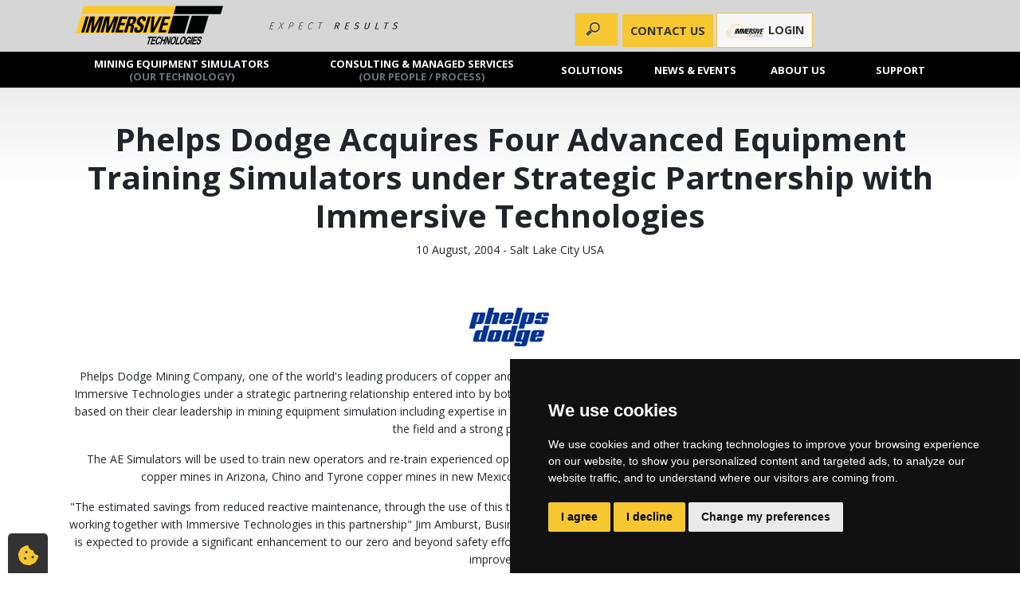

--- FILE ---
content_type: text/html
request_url: https://www.immersivetechnologies.com/news/news2004/news_2004_06.htm
body_size: 32074
content:
 






<!DOCTYPE html>
<html lang="en">
<head>
<meta charset="UTF-8">
<meta http-equiv="X-UA-Compatible" content="IE=edge">
<meta name="viewport" content="width=device-width, initial-scale=1, shrink-to-fit=no">
<meta name="description" content=" ">
<meta name="keywords" content=" ">

<link rel="apple-touch-icon" sizes="57x57" href="/xapple-touch-icon-57x57.png,qv=2bbOkYQlKK.pagespeed.ic.bjqbcnyOv8.webp">
<link rel="apple-touch-icon" sizes="60x60" href="/xapple-touch-icon-60x60.png,qv=2bbOkYQlKK.pagespeed.ic.2527C2rkAZ.webp">
<link rel="apple-touch-icon" sizes="72x72" href="/xapple-touch-icon-72x72.png,qv=2bbOkYQlKK.pagespeed.ic.kPWaqDm5DY.webp">
<link rel="apple-touch-icon" sizes="76x76" href="/xapple-touch-icon-76x76.png,qv=2bbOkYQlKK.pagespeed.ic.PeSDfMzP86.webp">
<link rel="apple-touch-icon" sizes="114x114" href="/xapple-touch-icon-114x114.png,qv=2bbOkYQlKK.pagespeed.ic.HGOgilZcaZ.webp">
<link rel="apple-touch-icon" sizes="120x120" href="/xapple-touch-icon-120x120.png,qv=2bbOkYQlKK.pagespeed.ic.qicQHNM4CH.webp">
<link rel="apple-touch-icon" sizes="144x144" href="/xapple-touch-icon-144x144.png,qv=2bbOkYQlKK.pagespeed.ic.Iqo3ExoS3u.webp">
<link rel="apple-touch-icon" sizes="152x152" href="/xapple-touch-icon-152x152.png,qv=2bbOkYQlKK.pagespeed.ic.0Ljw7RD-b4.webp">
<link rel="apple-touch-icon" sizes="180x180" href="/xapple-touch-icon-180x180.png,qv=2bbOkYQlKK.pagespeed.ic.D_S2A0i9Nl.webp">
<link rel="icon" type="image/png" href="/xfavicon-32x32.png,qv=2bbOkYQlKK.pagespeed.ic.mwY9T56zyH.webp" sizes="32x32">
<link rel="icon" type="image/png" href="/xfavicon-194x194.png,qv=2bbOkYQlKK.pagespeed.ic.F-wZiUEdyu.webp" sizes="194x194">
<link rel="icon" type="image/png" href="/xfavicon-96x96.png,qv=2bbOkYQlKK.pagespeed.ic.9kSM9a-UgT.webp" sizes="96x96">
<link rel="icon" type="image/png" href="/xandroid-chrome-192x192.png,qv=2bbOkYQlKK.pagespeed.ic.3kgHoGhuaQ.webp" sizes="192x192">
<link rel="icon" type="image/png" href="/xfavicon-16x16.png,qv=2bbOkYQlKK.pagespeed.ic.oRYVlUCiV_.webp" sizes="16x16">
<link rel="mask-icon" href="/safari-pinned-tab.svg?v=2bbOkYQlKK" color="#080808">
<link rel="shortcut icon" href="/favicon.ico?v=2bbOkYQlKK">
<meta name="msapplication-TileColor" content="#da532c">
<meta name="msapplication-TileImage" content="/mstile-144x144.png?v=2bbOkYQlKK">
<meta name="theme-color" content="#f7c731">
<title> Simulation Delivering Safety &amp;amp; Productivity in Mining</title>
	
<link type="text/css" rel="stylesheet" href="/assets/css/A.bootstrap.min.css+animate.css+font-awesome.min.css,Mcc.PmgAKgB7TQ.css.pagespeed.cf.NqUYLx53r5.css"/>




<link type="text/css" rel="stylesheet" href="/assets/css/A.immersive.css.pagespeed.cf.8E6yTL3WHC.css">


<!-- Google Tag Manager -->
<script data-pagespeed-orig-type="text/javascript" type="text/psajs" data-pagespeed-orig-index="0">(function(w,d,s,l,i){w[l]=w[l]||[];w[l].push({'gtm.start':new Date().getTime(),event:'gtm.js'});var f=d.getElementsByTagName(s)[0],j=d.createElement(s),dl=l!='dataLayer'?'&l='+l:'';j.async=true;j.src='https://www.googletagmanager.com/gtm.js?id='+i+dl;f.parentNode.insertBefore(j,f);})(window,document,'script','dataLayer','GTM-PQ7HVP');</script>

<!-- End Google Tag Manager -->
	
	
<style>body{overflow-x:hidden}#hero-carousel .slide-master .slide-item{background-repeat:no-repeat;background-size:cover;background-position:0 30%;width:100%;height:450px;min-height:450px;background-color:#000}#hero-carousel .slide-master .text-container{padding:2rem;background:rgba(0,0,0,.7);border-radius:4px;margin-top:4.5rem!important}#hero-carousel .slide-master .slide-title{color:#f7c731}#hero-carousel .slide-master .slide-lead{color:#fff;font-size:1.15rem;font-weight:600;line-height:1.5rem}#hero-carousel .slide-master .slide-text{font-weight:300;color:rgba(255,255,255,.8)}#hero-carousel .slide-item{transform:rotate(.04deg)}#hero-carousel .slidebg{background-size:cover;background-position:center 30%;position:absolute;width:100%;height:100%;top:0;left:0;transform:rotate(.04deg);transform-origin:left top;-webkit-animation:zoom 15s linear infinite alternate;-moz-animation:zoom 15s linear infinite alternate;-o-animation:zoom 15s linear infinite alternate;animation:zoom 15s linear infinite alternate}@-webkit-keyframes zoom{0%{-ms-transform:scale(1,1);transform:scale(1,1)}100%{-ms-transform:scale(1.1,1.1);transform:scale(1.1,1.1)}}@-moz-keyframes zoom{0%{-ms-transform:scale(1,1);transform:scale(1,1)}100%{-ms-transform:scale(1.1,1.1);transform:scale(1.1,1.1)}}@-o-keyframes zoom{0%{-ms-transform:scale(1,1);transform:scale(1,1)}100%{-ms-transform:scale(1.1,1.1);transform:scale(1.1,1.1)}}@keyframes zoom{0%{-ms-transform:scale(1,1);transform:scale(1,1)}100%{-ms-transform:scale(1.1,1.1);transform:scale(1.1,1.1)}}#hero-carousel .owl-theme .owl-dots{text-align:center;line-height:0;position:absolute;bottom:10px;left:0;right:0}#hero-carousel .owl-theme .owl-dot{display:inline-block;width:20px;height:20px;position:relative;outline:none}#hero-carousel .owl-theme .owl-dots .owl-dot.active span{background:#f7c731!important}#hero-carousel .owl-carousel .owl-nav{position:absolute;top:40%;left:0;right:0}#hero-carousel .owl-theme .owl-nav button.owl-prev i:hover,#hero-carousel .owl-theme .owl-nav button.owl-next i:hover{background:none!important;color:#f7c731!important}#hero-carousel .owl-carousel .owl-nav button.owl-prev,#hero-carousel .owl-carousel .owl-nav button.owl-next{position:absolute;color:inherit;background:none!important;border:none;z-index:100;border:none;z-index:100;outline:none}#hero-carousel .owl-carousel .owl-nav button.owl-prev{left:5px}#hero-carousel .owl-carousel .owl-nav button.owl-next{right:5px}#hero-carousel .owl-carousel .owl-nav button.owl-prev i,#hero-carousel .owl-carousel .owl-nav button.owl-next i{font-size:2.5rem;color:#fff}#hero-carousel .slide-master .owl-item.active .text-container{animation:1s .2s fadeInUp both}#hero-carousel .slide-master .owl-item.active .slide-title{animation:1s .5s fadeInUp both}#hero-carousel .slide-master .owl-item.active .slide-text{animation:1s 1s fadeInUp both}#hero-carousel .slide-master .owl-item.active .slide-btn{animation:1s 2s fadeInUp both}#hero-carousel .slide-master .owl-item.active .slide-img{animation:1s 1.4s fadeInUp both}@media screen and (max-width:576px){#hero-carousel .slide-master .slide-text{font-weight:400}#hero-carousel .slide-master .webinar-slide h2{font-size:1.2rem}#hero-carousel .slide-master .webinar-slide h4{font-size:1rem}#hero-carousel .slide-master .slide-item{background-position:50% 30%;min-height:450px}#hero-carousel .owl-carousel .owl-item.active .slide-item{background-size:cover!important;background-position:50% 30%;min-height:450px}#hero-carousel .slide-master .text-container{padding-left:4.5rem;padding-right:4.5rem;margin-top:0!important;background:transparent}span#CTA-Roll-Top{display:block}#hero-carousel .slidebg{animation:none;-o-animation:none;-moz-animation:none;-webkit-animation:none}}.owl-carousel .owl-item img{-webkit-backface-visibility:hidden;image-rendering:auto;image-rendering:-moz-crisp-edges;image-rendering:-o-crisp-edges;image-rendering:crisp-edges}.wow{visibility:hidden}#hero-carousel .slide-master .owl-item.active .ugf-mobile .slide-img,#hero-carousel .slide-master .owl-item.active .ugf-container .slide-img{animation:1s 0s fadeInUp both}.ugf-container{padding-top:20px}.ugf-container h5.slide-title{font-size:18px;font-weight:bold;margin:10px 15px}.ugf-container p.slide-text{margin:0 15px 1rem}.ugf-container img.slide-img,.ugf-mobile img.slide-img{border-radius:4px 4px 0 0}.ugf-mobile img.slide-img,.ugf-mobile .slide-title,.ugf-mobile .slide-text{margin:0 0 5px}.ugf-slide-box{background:rgba(0,0,0,.7);padding:10px 0;margin:0 0 20px;display:block}#hero-carousel .slide-master .owl-item.active .slide-subtitle{animation:1s 1.5s fadeInUp both;color:#f7c731}#hero-carousel .slide-master .owl-item.active .slide-text2{animation:1s 1.8s fadeInUp both;font-weight:300;color:rgba(255,255,255,.8)}#siq_searchForm input[type="search"].has-value{padding-left:38px;width:100px;background-color:#fff;border-color:#f7c731;-webkit-box-shadow:0 0 5px rgba(109,207,246,.5);box-shadow:0 0 5px rgba(109,207,246,.5)}#contact .btn-contactus{border:0;color:#333;background-color:#f7c731}#scroll{position:fixed;right:10px;bottom:0;cursor:pointer;width:50px;height:50px;background-color:#333;opacity:.5;color:#000;text-indent:-9999px;display:none;border-top-left-radius:5px;border-top-right-radius:5px;border-bottom-left-radius:0;border-bottom-right-radius:0;-webkit-border-top-left-radius:5px;-webkit-border-top-right-radius:5px;-webkit-border-bottom-left-radius:0;-webkit-border-bottom-right-radius:0;-moz-border-top-left-radius:5px;-moz-border-top-right-radius:5px;-moz-border-bottom-left-radius:0;-moz-border-bottom-right-radius:0}#scroll span{position:absolute;top:50%;left:50%;margin-left:-8px;margin-top:-12px;height:0;width:0;border:8px solid transparent;border-bottom-color:#fff}#scroll:hover{background-color:#333;opacity:1;filter:"alpha(opacity=100)";-ms-filter:"alpha(opacity=100)"}#back-top{position:fixed;bottom:20px;right:2%;z-index:100}.form-control.error{border-bottom:2px solid red}.form-check .error{display:block}label#q12_iConsent_email-error,label#q13_iConsent_track-error{margin-top:3rem;white-space:nowrap;position:absolute}@media screen and (min-width:576px){#hero-carousel{background-image:none!important}}@media (min-width:992px){.dropdown-menu#support-menu{margin-left:-70px!important}}#demoForm .tab{display:none}@media screen and (min-width:450px) and (max-width:760px){#hero-carousel .slide-master .slide-simcontrol img{width:70%!important;margin:1rem auto 0!important}#hero-carousel .slide-master .owl-item .slide-simcontrol .slide-img{margin:0!important}#hero-carousel .slide-master .slide-item{min-height:550px}#hero-carousel .slide-master .owl-item.active .slide-item{min-height:550px}#hero-carousel .slide-master .owl-item .slide-item{display:flex;align-items:center}}.cookie-scroll{position:fixed;left:10px;bottom:0;cursor:pointer;width:50px;height:50px;background-color:#333;color:#000;border-top-left-radius:5px;border-top-right-radius:5px;border-bottom-left-radius:0;border-bottom-right-radius:0;-webkit-border-top-left-radius:5px;-webkit-border-top-right-radius:5px;-webkit-border-bottom-left-radius:0;-webkit-border-bottom-right-radius:0;-moz-border-top-left-radius:5px;-moz-border-top-right-radius:5px;-moz-border-bottom-left-radius:0;-moz-border-bottom-right-radius:0}.cookie-scroll span{position:absolute;background-image:url(/assets/img/icons/cookie-bite-solid-yellow.svg);width:25px;height:25px;top:50%;left:20%;margin-left:3px;margin-top:-10px}.cookie-scroll:hover{background-color:#5f5f5f}#cookie-icon{position:fixed;bottom:20px;left:2%;z-index:150}#navbar:hover{padding-bottom:10px;margin-bottom:-10px}.dropdown-menu.mega-dropdown-container{display:none}.dropdown.dropdown-images.show-megamenu .dropdown-menu.mega-dropdown-container{display:block!important;position:absolute;background:#000;padding-bottom:10px;width:300px;left:0}#navbar>li.show-megamenu{background-color:#ffd351!important}#navbar>li.show-megamenu>a{color:#000!important}#navbar .dropdown-images .mega-dropdown{position:absolute}li.dropdown.show-megamenu .dropdown-menu li a{background-color:#000}@media screen and (max-width:992px){#navbar>li,#navbar>li:first-child,#navbar li.dropdown.thisIsLast{margin-left:0;margin-right:0}}</style>


 </head>
 <body><noscript><meta HTTP-EQUIV="refresh" content="0;url='https://www.immersivetechnologies.com/news/news2004/news_2004_06.htm?PageSpeed=noscript'" /><style><!--table,div,span,font,p{display:none} --></style><div style="display:block">Please click <a href="https://www.immersivetechnologies.com/news/news2004/news_2004_06.htm?PageSpeed=noscript">here</a> if you are not redirected within a few seconds.</div></noscript>
 	<!-- Google Tag Manager (noscript) -->
	<noscript><iframe src="https://www.googletagmanager.com/ns.html?id=GTM-PQ7HVP" height="0" width="0" style="display:none;visibility:hidden"></iframe></noscript>
	<!-- End Google Tag Manager (noscript) -->
	<!-- Contact us form Modal -->
	<div class="modal fade" id="contactForm" tabindex="-1" role="dialog" aria-labelledby="ContactForm" aria-hidden="true">
   <div class="modal-dialog">
      <div class="modal-content">
         <div class="modal-header">
            <h4 class="modal-title">Contact Immersive Technologies</h4>
            <button type="button" class="close" data-dismiss="modal" aria-label="Close">
               <span aria-hidden="true">&times;</span>
            </button>
         </div>
         <div class="row mt-3">
            <div class="col-sm-12 text-center">
               <p>Head Office Tel. +61 8 9347 9000
                  <br/>
                  <a href="MAILTO:Enquiries@ImmersiveTechnologies.com">Enquiries@ImmersiveTechnologies.com</a>
               </p>
               <a href="/contact/" class="" style="">
                  <strong>View all office details</strong>
               </a>
            </div>
         </div>
         <div id="contact-embedded" class="modal-body" style="margin:10px;">
            <form class="form-horizontal jotform-form" action="" method="post" name="form_52720643971962" id="contactForm_modal" accept-charset="utf-8">
               <input type="hidden" name="formID" value="52720643971962"/>
               <div class="form-all">
                  <div hidden class="hidden form-line" data-type="control_widget" id="id_9">
                     <div id="cid_9" class="">
                        <div style="width:100%; text-align:Left;">
                           <div class="direct-embed-widgets get-referrer-widget" data-type="direct-embed" style="width:50px;height: 50px;">
                              <input type="hidden" id="input_9" name="q9_clickTo9" class="form-hidden getRef">
                              <script data-pagespeed-orig-type="text/javascript" src="//widgets.jotform.io/getReferrer/min/scripts.min.js" type="text/psajs" data-pagespeed-orig-index="1"></script>
                           </div>
                        </div>
                     </div>
                  </div>
                  <div hidden class="hidden form-line" data-type="control_widget" id="id_31">
                     <div id="cid_31" class=" jf-required">
                        <div style="width:100%; text-align:Left;">
                           <div class="direct-embed-widgets" style="width:50px;height: 50px;">
                              <input type="hidden" id="input_31" name="q31_campaign" class="form-hidden field-campaign">
                           </div>
                        </div>
                     </div>
                  </div>
                  <div hidden class="hidden form-line" data-type="control_widget" id="id_32">
                     <div id="cid_32" class=" jf-required">
                        <div style="width:100%; text-align:Left;">
                           <div class="direct-embed-widgets" style="width:50px;height: 50px;">
                              <input type="hidden" id="input_32" name="q32_language" class="form-hidden field-languages">
                           </div>
                        </div>
                     </div>
                  </div>
                  <div class="form-group row" data-type="control-textbox" id="id_1">
                     <label class="col-md-4 form-label form-label-left form-label-auto" id="label_1" for="input_1"><strong>First Name: <span class="form-required">*</span></strong>
                     </label>
                     <div id="cid_1" class="col-md-8 form-input">
                        <input type="text" id="input_1" name="q1_name1" data-type="input-textbox" class="form-control form-textbox validate[required]" size="30" value="" maxlength="40" placeholder="First name" data-component="textbox" required=""/>
                     </div>
                  </div>
                  <!--First Name-->
                  <div class="form-group row" data-type="control-textbox" id="id_33">
                     <label class="col-md-4 form-label form-label-left form-label-auto" id="label_33" for="input_33"><strong>Last Name: <span class="form-required">*</span></strong>
                     </label>
                     <div id="cid_33" class="col-md-8 form-input">
                        <input type="text" id="input_33" name="q33_lastName" data-type="input-textbox" class="form-control form-textbox validate[required]" size="30" value="" maxlength="40" placeholder="Last name" data-component="textbox" required=""/>
                     </div>
                  </div>
                  <!--Last Name-->
                  <div class="form-group row" data-type="control_textbox" id="id_11">
                     <label class="col-md-4 form-label form-label-left form-label-auto" id="label_11" for="input_11"><strong>Title:
                           <span class="form-required">*</span></strong>
                     </label>
                     <div id="cid_11" class="col-md-8 form-input">
                        <input type="text" id="input_11" name="q11_title" data-type="input-textbox" class="form-control form-textbox validate[required]" size="30" value="" placeholder="Job Title" data-component="textbox" maxlength="40" required=""/>
                     </div>
                  </div>
                  <!--Title-->
                  <div class="form-group row" data-type="control_textbox" id="id_7">
                     <label class="col-md-4 form-label form-label-left form-label-auto " id="label_7" for="input_7"><strong>Company:
                           <span class="form-required">*</span></strong>
                     </label>
                     <div class="col-md-8 form-input" id="cid_7">
                        <input type="text" id="input_7" name="q7_company7" data-type="input-textbox" class="form-control form-textbox validate[required]" size="30" value="" maxlength="50" data-component="textbox" required=""/>
                     </div>
                  </div>
                  <!--Company-->
                  <div class="form-group row" data-type="control_textbox" id="id_2">
                     <label class="col-md-4 form-label form-label-left form-label-auto" id="label_2" for="input_2"><strong>Email:
                           <span class="form-required"> * </span></strong>
                     </label>
                     <div id="cid_2" class="col-md-8 form-input">
                        <input type="email" id="input_2" name="q2_email2" data-type="input-textbox" class="form-control form-textbox validate[required]" size="30" value="" maxlength="60" data-component="textbox" required=""/>
                     </div>
                  </div>
                  <!--Email-->
                  <div class="form-group row" data-type="control_phone" id="id_6">
                     <label class="col-md-4 form-label form-label-left form-label-auto" id="label_6" for="input_6_country">
                        Phone:
                     </label>
                     <div id="cid_6" class="col-md-8 form-row form-group">
                        <div class="col-md-3 form-input">
                           <input type="tel" id="input_6_country" name="q6_phone[country]" class="form-control form-textbox" size="2" maxlength="5" value="" placeholder="+61" data-component="countryCode" style="padding-left: 5px;"/>
                        </div>
                        <div class="col-md-3 form-input">
                           <input type="tel" id="input_6_area" name="q6_phone[area]" class="form-control form-textbox" size="2" maxlength="10" value="" placeholder="003" data-component="areaCode" style="padding-left: 5px;"/>
                        </div>
                        <div class="col-md-6 form-input">
                           <input type="tel" id="input_6_phone" name="q6_phone[phone]" class="form-control form-textbox" size="8" maxlength="20" value="" placeholder="phone number" data-component="phone" style="padding-left: 5px;"/>
                        </div>
                     </div>
                  </div>
                  <!--Phone-->
                  <div class="form-group row" data-type="control_dropdown" id="id_10">
                     <label class="col-md-4 form-label form-label-left form-label-auto" id="label_10" for="input_10"><strong>Country:
                           <span class="form-required"> * </span></strong>
                     </label>
                     <div id="cid_10" class="col-md-8">
                        <select class="form-dropdown form-control validate[required] populateSelectCountry" id="input_10" name="q10_country" style="max-width:100%;" data-component="dropdown" required="">
                           <option value=""> </option>
                        </select>
                     </div>
                  </div>
                  <!--Country-->
                  <div class="form-group row mb-0" data-type="control_dropdown" id="id_27">
                     <label class="col-md-4 form-label form-label-left form-label-auto" id="label_27" for="input_27">Where did you hear about us:</label>
                     <div id="cid_27" class="col-md-8">
                        <select class=" form-dropdown form-control" id="input_27" name="q27_whereDid[]" style="max-width:100%;" data-component="dropdown">
                           <option value=""> </option>
                           <option value="Advertisement-Magazine">Advertisement (Magazine)</option>
                           <option value="Advertisement-Online">Advertisement (Online)</option>
                           <option value="Current Customer">Current Customer</option>
                           <option value="Educational Institution">Educational Institution</option>
                           <option value="Expo-Trade Show">Expo / Trade show</option>
                           <option value="Government Safety Department">Government Safety Department</option>
                           <option value="Immersive Email-Newsletter">Immersive Email / Newsletter</option>
                           <option value="Industry Publication-Press Release">Industry Publication / Press Release
                           </option>
                           <option value="LinkedIn">LinkedIn</option>
                           <option value="Mining.cat.com">Mining.cat.com</option>
                           <option value="OEM Referral">OEM Referral</option>
                           <option value="Search Engine">Search Engine</option>
                           <option value="Word of Mouth">Word of Mouth</option>
                           <option value="YouTube">YouTube</option>
                        </select>
                     </div>
                  </div>
                  <!--whereDid-->
                  <div class="form-group row" data-type="control_textarea" id="id_4">
                     <label class="col-md-4 form-label form-label-left form-label-auto" id="label_4" for="input_4"><strong>Message:<span class="form-required">*</span></strong>
                     </label>
                     <div id="cid_4" class="col-md-8 form-input">
                        <textarea id="input_4" class="form-control form-textarea validate[required]" name="q4_message4" cols="30" rows="5" data-component="textarea" maxlength="1000" required=""></textarea>
                     </div>
                  </div>
                  <!--message-->
                  <div class="form-group row" data-type="control_radio" id="id_12">
                     <label class="col-md-8 form-label form-label-left form-label-auto" id="label_12" for="input_12"><strong>I consent to receive email communications<sup>1</sup>
                           <span class="form-required">*</span></strong>
                     </label>
                     <div id="cid_12" class="col-md-4 form-group">
                        <div class="form-check form-check-inline">
                           <input type="radio" class="form-check-input validate[required]" id="input_12_0" name="q12_iConsent_email" value="Yes" required=""/>
                           <label class="form-check-label" id="label_input_12_0" for="input_12_0"> Yes </label>
                        </div>
                        <div class="form-check form-check-inline">
                           <input type="radio" class="form-check-input validate[required]" id="input_12_1" name="q12_iConsent_email" value="No" required=""/>
                           <label class="form-check-label" id="label_input_12_1" for="input_12_1"> No </label>
                        </div>
                     </div>
                  </div>
                  <!--agree to be emailed-->
                  <div class="form-group row" data-type="control_radio" id="id_13">
                     <label class="col-md-8 form-label form-label-left form-label-auto" id="label_13" for="input_13"><strong>I consent to my data being stored<sup>2</sup>
                           <span class="form-required">*</span></strong>
                     </label>
                     <div id="cid_13" class="col-md-4 form-group">
                        <div class="form-check form-check-inline">
                           <input type="radio" class="form-check-input validate[required]" id="input_13_0" name="q13_iConsent_track" value="Yes" required=""/>
                           <label class="form-check-label" id="label_input_13_0" for="input_13_0"> Yes </label>
                        </div>
                        <div class="form-check form-check-inline">
                           <input type="radio" class="form-check-input validate[required]" id="input_13_1" name="q13_iConsent_track" value="No" required=""/>
                           <label class="form-check-label" id="label_input_13_1" for="input_13_1"> No </label>
                        </div>
                     </div>
                  </div>
                  <!--agree to be tracked-->
                  <div class="form-line" data-type="control_widget" id="id_8">
                     <div id="cid_8" class=" jf-required">
                        <div style="width:100%; text-align:Left;">
                        </div>
                     </div>
                  </div>



                  <div class="row mt10 form-line" data-type="control_button" id="id_5">
                     <div class=" col-md-12 text-center form-buttons-wrapper mt-2">
                        <button id="contactForm_modal_submit" type="submit" value="Submit" class="btn btn-primary form-submit-button g-recaptcha">Send</button>
                     </div>
                  </div>
               </div>

               <div class="row mt20 form-line" style="font-size: 8pt; line-height: 120%; width: 100%; max-width: 100%;">
                  <div class="col-md-12">
                     <p><strong>1.</strong> We'll send you occasional emails about promotions, products, services and
                        partnerships.<br/><strong>2.</strong> We use your data to manage and enhance customer
                        experience. Please check our updated <a href="/legal/privacy.htm" target="_blank">Privacy
                           Policy</a> to see how we protect and manage your personal data.</p>
                  </div>
               </div>
               <!--GDPR info-->
               <div style="display:none">
                  Should be Empty:
                  <input type="text" name="website" value=""/>
               </div>
               <input type="hidden" id="simple_spc" name="simple_spc" value="52720643971962"/>
            </form>
         </div>
      </div>
   </div>
</div>

	<div class="modal fade" id="contactFormScroll" tabindex="-1" role="dialog" aria-labelledby="ContactFormScroll">
	<div class="modal-dialog pt-5">
		<div class="modal-content">
			<div class="modal-header">
				<h4 class="modal-title">Contact Immersive Technologies</h4>
				<button type="button" class="close float-right" data-dismiss="modal" aria-label="Close">
					<span aria-hidden="true">&times;</span>
				</button>
			</div>
			<div class="row mt-3">
					<div class="col-sm-12 text-center">
						<p>Head Office Tel. +61 8 9347 9000
							<br/>
							<a href="MAILTO:Enquiries@ImmersiveTechnologies.com">Enquiries@ImmersiveTechnologies.com</a>
							<br>
							<a href="/contact/" class="" style="">
								<strong>View all office details</strong>
							</a>
						</p>
					</div>
			</div>

			<div id="contact-embedded" class="modal-body" style="margin:10px;">
				
				<form class="form-horizontal jotform-form" action="" method="post" name="form_52720643971962" id="contactFromScrollform" accept-charset="utf-8">
               <input type="hidden" name="formID" value="52720643971962"/>
               <div class="form-all">
                  <div hidden class="hidden form-line" data-type="control_widget" id="id_9">
                     <div id="cid_9" class=" jf-required">
                        <div style="width:100%; text-align:Left;">
                           <div class="direct-embed-widgets" style="width:50px;height: 50px;">
                              <input type="hidden" id="input_9" name="q9_clickTo9" class="form-hidden getRef">
                              <script data-pagespeed-orig-type="text/javascript" src="https://www.immersivetechnologies.com/index.htm" type="text/psajs" data-pagespeed-orig-index="2"></script>
                           </div>
                        </div>
                     </div>
                  </div>
                  <div hidden class="hidden form-line" data-type="control_widget" id="id_31">
                     <div id="cid_31" class=" jf-required">
                        <div style="width:100%; text-align:Left;">
                           <div class="direct-embed-widgets" style="width:50px;height: 50px;">
                              <input type="hidden" id="input_31" name="q31_campaign" class="form-hidden field-campaign">
                           </div>
                        </div>
                     </div>
                  </div>
                  <div hidden class="hidden form-line" data-type="control_widget" id="id_32">
                     <div id="cid_32" class=" jf-required">
                        <div style="width:100%; text-align:Left;">
                           <div class="direct-embed-widgets" style="width:50px;height: 50px;">
                              <input type="hidden" id="input_32" name="q32_language" class="form-hidden field-languages">
                           </div>
                        </div>
                     </div>
                  </div>
                  <div class="form-group row" data-type="control-textbox" id="id_1">
                     <label class="col-md-4 form-label form-label-left form-label-auto" id="label_1" for="input_1"><strong>First Name: <span class="form-required">*</span></strong>
                     </label>
                     <div id="cid_1" class="col-md-8 form-input">
                        <input type="text" id="input_1" name="q1_name1" data-type="input-textbox" class="form-control form-textbox validate[required]" size="30" value="" maxlength="40" placeholder="First name" data-component="textbox" required=""/>
                     </div>
                  </div>
                  <!--First Name-->
                  <div class="form-group row" data-type="control-textbox" id="id_33">
                     <label class="col-md-4 form-label form-label-left form-label-auto" id="label_33" for="input_33"><strong>Last Name: <span class="form-required">*</span></strong>
                     </label>
                     <div id="cid_33" class="col-md-8 form-input">
                        <input type="text" id="input_33" name="q33_lastName" data-type="input-textbox" class="form-control form-textbox validate[required]" size="30" value="" maxlength="40" placeholder="Last name" data-component="textbox" required=""/>
                     </div>
                  </div>
                  <!--Last Name-->
                  <div class="form-group row" data-type="control_textbox" id="id_11">
                     <label class="col-md-4 form-label form-label-left form-label-auto" id="label_11" for="input_11"><strong>Title:
                           <span class="form-required">*</span></strong>
                     </label>
                     <div id="cid_11" class="col-md-8 form-input">
                        <input type="text" id="input_11" name="q11_title" data-type="input-textbox" class="form-control form-textbox validate[required]" size="30" value="" placeholder="Job Title" data-component="textbox" maxlength="40" required=""/>
                     </div>
                  </div>
                  <!--Title-->
                  <div class="form-group row" data-type="control_textbox" id="id_7">
                     <label class="col-md-4 form-label form-label-left form-label-auto " id="label_7" for="input_7"><strong>Company:
                           <span class="form-required">*</span></strong>
                     </label>
                     <div class="col-md-8 form-input" id="cid_7">
                        <input type="text" id="input_7" name="q7_company7" data-type="input-textbox" class="form-control form-textbox validate[required]" size="30" value="" maxlength="50" data-component="textbox" required=""/>
                     </div>
                  </div>
                  <!--Company-->
                  <div class="form-group row" data-type="control_textbox" id="id_2">
                     <label class="col-md-4 form-label form-label-left form-label-auto" id="label_2" for="input_2"><strong>Email:
                           <span class="form-required"> * </span></strong>
                     </label>
                     <div id="cid_2" class="col-md-8 form-input">
                        <input type="text" id="input_2" name="q2_email2" data-type="input-textbox" class="form-control form-textbox validate[required]" size="30" value="" maxlength="60" data-component="textbox" required=""/>
                     </div>
                  </div>
                  <!--Email-->
                  <div class="form-group row" data-type="control_phone" id="id_6">
                     <label class="col-md-4 form-label form-label-left form-label-auto" id="label_6" for="input_6_country">
                        Phone:
                     </label>
                     <div id="cid_6" class="col-md-8 form-row form-group">
                        <div class="col-md-3 form-input">
                           <input type="tel" id="input_6_country" name="q6_phone[country]" class="form-control form-textbox" size="2" value="" placeholder="+61" data-component="countryCode" style="padding-left: 5px;"/>
                        </div>
                        <div class="col-md-3 form-input">
                           <input type="tel" id="input_6_area" name="q6_phone[area]" class="form-control form-textbox" size="2" value="" placeholder="003" data-component="areaCode" style="padding-left: 5px;"/>
                        </div>
                        <div class="col-md-6 form-input">
                           <input type="tel" id="input_6_phone" name="q6_phone[phone]" class="form-control form-textbox" size="8" value="" placeholder="phone number" data-component="phone" style="padding-left: 5px;"/>
                        </div>
                     </div>
                  </div>
                  <!--Phone-->
                  <div class="form-group row" data-type="control_dropdown" id="id_10">
                     <label class="col-md-4 form-label form-label-left form-label-auto" id="label_10" for="input_10"><strong>Country:
                           <span class="form-required"> * </span></strong>
                     </label>
                     <div id="cid_10" class="col-md-8">

                        <select class="form-dropdown form-control validate[required] function populateSelectCountry" id="input_10" name="q10_country" style="max-width:100%;" data-component="dropdown" required="">
                           <option value=""> </option>
                        </select>
                     </div>
                  </div>
                  <!--Country-->
                  <div class="form-group row mb-0" data-type="control_dropdown" id="id_27">
                     <label class="col-md-4 form-label form-label-left form-label-auto" id="label_27" for="input_27">Where did you hear about us:</label>
                     <div id="cid_27" class="col-md-8">
                        <select class=" form-dropdown form-control" id="input_27" name="q27_whereDid[]" style="max-width:100%;" data-component="dropdown">
                           <option value=""> </option>
                           <option value="Advertisement-Magazine">Advertisement (Magazine)</option>
                           <option value="Advertisement-Online">Advertisement (Online)</option>
                           <option value="Current Customer">Current Customer</option>
                           <option value="Educational Institution">Educational Institution</option>
                           <option value="Expo-Trade Show">Expo / Trade show</option>
                           <option value="Government Safety Department">Government Safety Department</option>
                           <option value="Immersive Email-Newsletter">Immersive Email / Newsletter</option>
                           <option value="Industry Publication-Press Release">Industry Publication / Press Release
                           </option>
                           <option value="LinkedIn">LinkedIn</option>
                           <option value="Mining.cat.com">Mining.cat.com</option>
                           <option value="OEM Referral">OEM Referral</option>
                           <option value="Search Engine">Search Engine</option>
                           <option value="Word of Mouth">Word of Mouth</option>
                           <option value="YouTube">YouTube</option>
                        </select>
                     </div>
                  </div>
                  <!--whereDid-->
				  <div class="form-group row" data-type="control_textarea" id="id_4">
						<!--<div id="cid_4" class="row form-input jf-required">-->
							<label class="col-md-4 form-label form-label-left form-label-auto" id="label_4" for="input_4"><strong>Message:<span class="form-required">*</span></strong>
							</label>
							<div id="cid_4" class="col-md-8 form-input">
								<!--<textarea id="message_cta" class="form-control form-textarea validate[required]" name="q4_message4" cols="30" rows="5" maxlength="1000">Please send me information on how to reduce my spot time.</textarea>-->
								<textarea id="input_4" class="form-control form-textarea validate[required]" name="q4_message4" cols="30" rows="5" maxlength="1000" required="">Please send me information on how to reduce my spot time.</textarea>
							</div>
							<!-- To Change CTA messagebox data go to inc/footer.html .. Go down to input_cta and look for slider & slider2, keep an eye on id1 & id2 and also immersive.css to change attributes to #slider2 or add #slider -->
						<!--</div>-->
					</div>
				   <!--Message-->
						<div class="form-group row" data-type="control_radio" id="id_12">
                     <label class="col-md-8 form-label form-label-left form-label-auto" id="label_12" for="input_12"><strong>I consent to receive email communications<sup>1</sup>
                           <span class="form-required">*</span></strong>
                     </label>
                     <div id="cid_12" class="col-md-4 form-group">
                        <div class="form-check form-check-inline">
                           <input type="radio" class="form-check-input validate[required]" id="input_12_0" name="q12_iConsent_email" value="Yes" required=""/>
                           <label class="form-check-label" id="label_input_12_0" for="input_12_0"> Yes </label>
                        </div>
                        <div class="form-check form-check-inline">
                           <input type="radio" class="form-check-input validate[required]" id="input_12_1" name="q12_iConsent_email" value="No" required=""/>
                           <label class="form-check-label" id="label_input_12_1" for="input_12_1"> No </label>
                        </div>
                     </div>
                  </div>
                  <!--agree to be emailed-->
                  <div class="form-group row" data-type="control_radio" id="id_13">
                     <label class="col-md-8 form-label form-label-left form-label-auto" id="label_13" for="input_13"><strong>I consent to my data being stored<sup>2</sup>
                           <span class="form-required">*</span></strong>
                     </label>
                     <div id="cid_13" class="col-md-4 form-group">
                        <div class="form-check form-check-inline">
                           <input type="radio" class="form-check-input validate[required]" id="input_13_0" name="q13_iConsent_track" value="Yes" required=""/>
                           <label class="form-check-label" id="label_input_13_0" for="input_13_0"> Yes </label>
                        </div>
                        <div class="form-check form-check-inline">
                           <input type="radio" class="form-check-input validate[required]" id="input_13_1" name="q13_iConsent_track" value="No" required=""/>
                           <label class="form-check-label" id="label_input_13_1" for="input_13_1"> No </label>
                        </div>
                     </div>
                  </div>
                  <!--agree to be tracked-->
                  <div class="form-line" data-type="control_widget" id="id_8">
                     <div id="cid_8" class=" jf-required">
                        <div style="width:100%; text-align:Left;">
                        </div>
                     </div>
                  </div>



                  <div class="row mt10 form-line" data-type="control_button" id="id_5">
                     <div class=" col-md-12 text-center form-buttons-wrapper mt-2">
                        <button id="contactFromScrollform_submit" type="submit" value="Submit" class="btn btn-primary form-submit-button g-recaptcha">Send</button>
                     </div>
                  </div>
               </div>

               <div class="row mt20 form-line" style="font-size: 8pt; line-height: 120%; width: 100%; max-width: 100%;">
                  <div class="col-md-12">
                     <p><strong>1.</strong> We'll send you occasional emails about promotions, products, services and
                        partnerships.<br/><strong>2.</strong> We use your data to manage and enhance customer
                        experience. Please check our updated <a href="/legal/privacy.htm" target="_blank">Privacy
                           Policy</a> to see how we protect and manage your personal data.</p>
                  </div>
               </div>
               <!--GDPR info-->
               <div style="display:none">
                  Should be Empty:
                  <input type="text" name="website" value=""/>
               </div>
               <input type="hidden" id="simple_spc_modal_scroll" name="simple_spc_modal_scroll" value="52720643971962"/>
            </form>
			</div>

		</div>

	</div>
</div>
	 <div class="modal fade" id="contactFormTrainingCourses" tabindex="-1" role="dialog" aria-labelledby="ContactFormTrainingCourses" aria-hidden="true">
   <div class="modal-dialog">
      <div class="modal-content">
         <div class="modal-header">
            <h4 class="modal-title">Mine<strong><em>Advantage</em></strong> Enquiry</h4>
            <button type="button" class="close" data-dismiss="modal" aria-label="Close">
               <span aria-hidden="true">&times;</span>
            </button>
         </div>
         <div id="contact-embedded" class="modal-body" style="margin:10px;">
            <form class="form-horizontal jotform-form" action="" method="post" name="form_252492725556970" id="course" accept-charset="utf-8">
               <input type="hidden" name="formID" value="252492725556970"/>
               <div class="form-all">
                  <div hidden class="hidden form-line" data-type="control_widget" id="id_9">
                     <div id="cid_9" class="">
                        <div style="width:100%; text-align:Left;">
                           <div class="direct-embed-widgets get-referrer-widget" data-type="direct-embed" style="width:50px;height: 50px;">
                              <input type="hidden" id="input_9" name="q9_clickTo9" class="form-hidden getRef">
                              <script data-pagespeed-orig-type="text/javascript" src="//widgets.jotform.io/getReferrer/min/scripts.min.js" type="text/psajs" data-pagespeed-orig-index="3"></script>
                           </div>
                        </div>
                     </div>
                  </div>
                  <div hidden class="hidden form-line" data-type="control_widget" id="id_31">
                     <div id="cid_31" class=" jf-required">
                        <div style="width:100%; text-align:Left;">
                           <div class="direct-embed-widgets" style="width:50px;height: 50px;">
                              <input type="hidden" id="input_31" name="q31_campaign" class="form-hidden field-campaign">
                           </div>
                        </div>
                     </div>
                  </div>
                  <div hidden class="hidden form-line" data-type="control_widget" id="id_32">
                     <div id="cid_32" class=" jf-required">
                        <div style="width:100%; text-align:Left;">
                           <div class="direct-embed-widgets" style="width:50px;height: 50px;">
                              <input type="hidden" id="input_32" name="q32_language" class="form-hidden field-languages">
                           </div>
                        </div>
                     </div>
                  </div>
                  <div class="form-group row" data-type="control-textbox" id="id_1">
                     <label class="col-md-4 form-label form-label-left form-label-auto" id="label_1" for="input_1"><strong>First Name: <span class="form-required">*</span></strong>
                     </label>
                     <div id="cid_1" class="col-md-8 form-input">
                        <input type="text" id="input_1" name="q1_name1" data-type="input-textbox" class="form-control form-textbox validate[required]" size="30" value="" maxlength="40" placeholder="First name" data-component="textbox" required=""/>
                     </div>
                  </div>
                  <!--First Name-->
                  <div class="form-group row" data-type="control-textbox" id="id_33">
                     <label class="col-md-4 form-label form-label-left form-label-auto" id="label_33" for="input_33"><strong>Last Name: <span class="form-required">*</span></strong>
                     </label>
                     <div id="cid_33" class="col-md-8 form-input">
                        <input type="text" id="input_33" name="q33_lastName" data-type="input-textbox" class="form-control form-textbox validate[required]" size="30" value="" maxlength="40" placeholder="Last name" data-component="textbox" required=""/>
                     </div>
                  </div>
                  <!--Last Name-->
                  <div class="form-group row" data-type="control_textbox" id="id_11">
                     <label class="col-md-4 form-label form-label-left form-label-auto" id="label_11" for="input_11"><strong>Title:
                           <span class="form-required">*</span></strong>
                     </label>
                     <div id="cid_11" class="col-md-8 form-input">
                        <input type="text" id="input_11" name="q11_title" data-type="input-textbox" class="form-control form-textbox validate[required]" size="30" value="" placeholder="Job Title" data-component="textbox" maxlength="40" required=""/>
                     </div>
                  </div>
                  <!--Title-->
                  <div class="form-group row" data-type="control_textbox" id="id_7">
                     <label class="col-md-4 form-label form-label-left form-label-auto " id="label_7" for="input_7"><strong>Company:
                           <span class="form-required">*</span></strong>
                     </label>
                     <div class="col-md-8 form-input" id="cid_7">
                        <input type="text" id="input_7" name="q7_company7" data-type="input-textbox" class="form-control form-textbox validate[required]" size="30" value="" maxlength="50" data-component="textbox" required=""/>
                     </div>
                  </div>
                  <!--Company-->
                  <div class="form-group row" data-type="control_textbox" id="id_2">
                     <label class="col-md-4 form-label form-label-left form-label-auto" id="label_2" for="input_2"><strong>Email:
                           <span class="form-required"> * </span></strong>
                     </label>
                     <div id="cid_2" class="col-md-8 form-input">
                        <input type="email" id="input_2" name="q2_email2" data-type="input-textbox" class="form-control form-textbox validate[required]" size="30" value="" maxlength="60" data-component="textbox" required=""/>
                     </div>
                  </div>
                  <!--Email-->
                  <div class="form-group row" data-type="control_phone" id="id_6">
                     <label class="col-md-4 form-label form-label-left form-label-auto" id="label_6" for="input_6_country">
                        Phone:
                     </label>
                     <div id="cid_6" class="col-md-8 form-row form-group">
                        <div class="col-md-3 form-input">
                           <input type="tel" id="input_6_country" name="q6_phone[country]" class="form-control form-textbox" size="2" maxlength="5" value="" placeholder="+61" data-component="countryCode" style="padding-left: 5px;"/>
                        </div>
                        <div class="col-md-3 form-input">
                           <input type="tel" id="input_6_area" name="q6_phone[area]" class="form-control form-textbox" size="2" maxlength="10" value="" placeholder="003" data-component="areaCode" style="padding-left: 5px;"/>
                        </div>
                        <div class="col-md-6 form-input">
                           <input type="tel" id="input_6_phone" name="q6_phone[phone]" class="form-control form-textbox" size="8" maxlength="20" value="" placeholder="phone number" data-component="phone" style="padding-left: 5px;"/>
                        </div>
                     </div>
                  </div>
                  <!--Phone-->
                  <div class="form-group row" data-type="control_dropdown" id="id_10">
                     <label class="col-md-4 form-label form-label-left form-label-auto" id="label_10" for="input_10"><strong>Country:
                           <span class="form-required"> * </span></strong>
                     </label>
                     <div id="cid_10" class="col-md-8">
                        <select class="form-dropdown form-control validate[required] populateSelectCountry" id="input_10" name="q10_country" style="max-width:100%;" data-component="dropdown" required="">
                           <option value=""> </option>
                        </select>
                     </div>
                  </div>
                  <!--Country-->
                  <div class="form-group row mb-0" data-type="control_dropdown" id="id_27">
                     <label class="col-md-4 form-label form-label-left form-label-auto" id="label_27" for="input_27">Where did you hear about us:</label>
                     <div id="cid_27" class="col-md-8">
                        <select class=" form-dropdown form-control" id="input_27" name="q27_whereDid" style="max-width:100%;" data-component="dropdown">
                           <option value=""> </option>
                           <option value="Advertisement-Magazine">Advertisement (Magazine)</option>
                           <option value="Advertisement-Online">Advertisement (Online)</option>
                           <option value="Current Customer">Current Customer</option>
                           <option value="Educational Institution">Educational Institution</option>
                           <option value="Expo-Trade Show">Expo / Trade show</option>
                           <option value="Government Safety Department">Government Safety Department</option>
                           <option value="Immersive Email-Newsletter">Immersive Email / Newsletter</option>
                           <option value="Industry Publication-Press Release">Industry Publication / Press Release
                           </option>
                           <option value="LinkedIn">LinkedIn</option>
                           <option value="Mining.cat.com">Mining.cat.com</option>
                           <option value="OEM Referral">OEM Referral</option>
                           <option value="Search Engine">Search Engine</option>
                           <option value="Word of Mouth">Word of Mouth</option>
                           <option value="YouTube">YouTube</option>
                        </select>
                     </div>
                  </div>
                  <!--whereDid-->
				   <div class="form-group row" data-type="control_dropdown" id="id_35">
					  <label class="col-md-4 form-label form-label-left form-label-auto" id="label_35" for="input_35" aria-hidden="false"> <strong>Course: <span class="form-required">*</span></strong></label>
					<div id="cid_35" class="col-md-8"> <select class="form-control form-dropdown validate[required]" id="input_35" name="q35_typeA" style="max-width:100%;" data-component="dropdown" aria-label="Course options">
						<option value=""></option>
						<option value="Managing Operator Variance">Managing Operator Variance</option>
						<option value="Achieving Training Excellence">Achieving Training Excellence</option>
						<option value="Mine Alignment – Busting Silos">Mine Alignment – Busting Silos</option>
						<option value="Leading Workforce Digital Transformation">Leading Workforce Digital Transformation</option>
					  </select> 
					 </div>
				</div>
                  <div class="form-group row" data-type="control_textarea" id="id_4">
                     <label class="col-md-4 form-label form-label-left form-label-auto" id="label_4" for="input_4"><strong>Message:<span class="form-required">*</span></strong>
                     </label>
                     <div id="cid_4" class="col-md-8 form-input">
                        <textarea id="input_4" class="form-control form-textarea validate[required]" name="q4_message4" cols="30" rows="5" data-component="textarea" maxlength="1000" required=""></textarea>
                     </div>
                  </div>
                  <!--message-->
                  <div class="form-group row" data-type="control_radio" id="id_12">
                     <label class="col-md-8 form-label form-label-left form-label-auto" id="label_12" for="input_12"><strong>I consent to receive email communications<sup>1</sup>
                           <span class="form-required">*</span></strong>
                     </label>
                     <div id="cid_12" class="col-md-4 form-group">
                        <div class="form-check form-check-inline">
                           <input type="radio" class="form-check-input validate[required]" id="input_12_0" name="q12_iConsent_email" value="Yes" required=""/>
                           <label class="form-check-label" id="label_input_12_0" for="input_12_0"> Yes </label>
                        </div>
                        <div class="form-check form-check-inline">
                           <input type="radio" class="form-check-input validate[required]" id="input_12_1" name="q12_iConsent_email" value="No" required=""/>
                           <label class="form-check-label" id="label_input_12_1" for="input_12_1"> No </label>
                        </div>
                     </div>
                  </div>
                  <!--agree to be emailed-->
                  <div class="form-group row" data-type="control_radio" id="id_13">
                     <label class="col-md-8 form-label form-label-left form-label-auto" id="label_13" for="input_13"><strong>I consent to my data being stored<sup>2</sup>
                           <span class="form-required">*</span></strong>
                     </label>
                     <div id="cid_13" class="col-md-4 form-group">
                        <div class="form-check form-check-inline">
                           <input type="radio" class="form-check-input validate[required]" id="input_13_0" name="q13_iConsent_track" value="Yes" required=""/>
                           <label class="form-check-label" id="label_input_13_0" for="input_13_0"> Yes </label>
                        </div>
                        <div class="form-check form-check-inline">
                           <input type="radio" class="form-check-input validate[required]" id="input_13_1" name="q13_iConsent_track" value="No" required=""/>
                           <label class="form-check-label" id="label_input_13_1" for="input_13_1"> No </label>
                        </div>
                     </div>
                  </div>
                  <!--agree to be tracked-->
                  <div class="form-line" data-type="control_widget" id="id_8">
                     <div id="cid_8" class=" jf-required">
                        <div style="width:100%; text-align:Left;">
                        </div>
                     </div>
                  </div>



                  <div class="row mt10 form-line" data-type="control_button" id="id_5">
                     <div class=" col-md-12 text-center form-buttons-wrapper mt-2">
                        <button id="input_5" type="submit" class="btn btn-primary g-recaptcha">SEND</button>
                     </div>
                  </div>
               </div>

               <div class="row mt20 form-line" style="font-size: 8pt; line-height: 120%; width: 100%; max-width: 100%;">
                  <div class="col-md-12">
                     <p><strong>1.</strong> We'll send you occasional emails about promotions, products, services and
                        partnerships.<br/><strong>2.</strong> We use your data to manage and enhance customer
                        experience. Please check our updated <a href="/legal/privacy.htm" target="_blank">Privacy
                           Policy</a> to see how we protect and manage your personal data.</p>
                  </div>
               </div>
               <!--GDPR info-->
               <div style="display:none">
                  Should be Empty:
                  <input type="text" name="website" value=""/>
               </div>
               <input type="hidden" id="simple_spc_course" name="simple_spc_course" value="252492725556970"/>
            </form>
         </div>
      </div>
   </div>
</div>

<div id="mainHeader" style="position:relative;z-index:1;background-color: #d6d6d6;padding-left: 20px;">
    <div class="container">
        <div class="row-eq-height">
            <div class="col-xl-2 col-lg-3 col-md-4 col-sm-6 col-6" id="logo">
                <a href="/index.htm" title="Immersive Technologies Logo">
                    <h1 id="headerLogo">
						<svg version="1.1" id="immersivelogo_nt" xmlns="http://www.w3.org/2000/svg" xmlns:xlink="http://www.w3.org/1999/xlink" x="0px" y="0px" viewBox="0 0 652.7 228" xml:space="preserve" class="img-fluid" style="width: 210px;">
<style type="text/css">.st0{fill:#020404}.st1{fill:#ffc82a}</style>
<path class="st0" d="M513.9,68.9h74.7l-23.5,78.8h-74.8L513.9,68.9z"/>
<path class="st1" d="M23.7,68.9h416.6l-22.4,78.8H0.1L23.7,68.9L23.7,68.9z"/>
<path class="st1" d="M36.1,26.6h414l-11.2,36H25.5L36.1,26.6L36.1,26.6z"/>
<path class="st0" d="M443.9,26.6h208.7l-10.7,36H433.4L443.9,26.6L443.9,26.6z"/>
<path class="st0" d="M431.5,68.9h73.3l-23.6,78.8h-73.1L431.5,68.9z"/>
<path class="st0" d="M37,143l21-69.9H45.2l-21,69.9C24.2,143,37,143,37,143z"/>
<path class="st0" d="M55.6,143L71.9,89H72L66.9,143h12.2L107.1,89h0.2L91,143h12.4l21-69.9h-19.9L80,120.6h-0.2L84.6,73H64.2
	L43.2,143H55.6L55.6,143z"/>
<path class="st0" d="M121.7,143L137.9,89h0.2L133,143h12.2L173.1,89h0.2L157.1,143h12.4l21-69.9h-19.9l-24.5,47.6H146l4.8-47.6
	h-20.5l-21,69.9H121.7L121.7,143z"/>
<path class="st0" d="M208.9,143l3.2-10.7h-21.2l6.1-20.5h19l3.2-10.7h-19l5.2-17.2H226l3.2-10.7H196L175,143L208.9,143L208.9,143z"/>
<path class="st0" d="M234.9,114h3.3c9.8,0,7,7.1,4.5,15.4c-1.4,4.5-3.2,9.3-2.7,13.5h12.5c-0.3-2.9,3.4-16.1,4.8-20.5
	c3.8-12.6-4.2-13.4-6.9-13.7l0.1-0.2c8.8-1.6,13.8-8.2,16.5-17.1c3.6-11.9-0.1-18.3-8.8-18.3h-23.6l-21,69.9h12.8L234.9,114
	L234.9,114z M244,83.8h5.7c4.1,0,5.7,2.5,3.7,9.2c-1.4,4.5-4.5,10.3-9.6,10.3h-5.7L244,83.8L244,83.8z"/>
<path class="st0" d="M300,123.9c6.6-22-19.4-20.8-15.4-34.1c1.4-4.8,4.7-7.5,8.8-7.5c5.1,0,4.3,5.4,2.7,10.6h12.4
	c5.2-14.7,1-21-11.4-21c-15.6,0-22.7,8.7-26,19.6c-6.3,20.8,19.2,21.6,15.4,34.2c-1.4,4.8-4.5,7.9-8.8,7.9c-7,0-5.6-5.6-3.5-12.3
	h-12.8c-4.3,12.1-4.5,22.7,11.3,22.7C282.4,144.2,294.6,142,300,123.9L300,123.9z"/>
<path class="st0" d="M312,143L333,73h-12.8l-21,69.9H312z"/>
<path class="st0" d="M330.2,143h15l37.2-69.9h-12.6l-25.9,50.8h-0.2l5.8-50.8h-13.3L330.2,143z"/>
<path class="st0" d="M399.1,143l3.2-10.7h-21.2l6.1-20.5h19l3.2-10.7h-19l5.2-17.2h20.5l3.2-10.7h-33.3l-21,69.9L399.1,143
	L399.1,143z"/>
<path class="st0" d="M317.6,195.5l8.5-28.2h-7l1.7-5.7h18.7l-1.7,5.7h-7l-8.5,28.2H317.6z"/>
<path class="st0" d="M330.9,195.5l10.2-34.1h17.6l-1.7,5.7h-12.9l-2.3,7.6h12.1l-1.7,5.7h-12.1l-2.8,9.2h13.3l-1.7,5.7L330.9,195.5
	L330.9,195.5z"/>
<path class="st0" d="M369.8,183l4,2c-1.9,3.9-3.9,6.6-6.1,8.4c-2.2,1.7-4.5,2.6-6.9,2.6c-3.1,0-5.1-1.4-6.2-4.2
	c-1.2-3.2-1.1-7.6,0.6-13.1c1.7-5.8,4.2-10.3,7.4-13.6c2.8-2.9,5.8-4.3,9.1-4.3c2.6,0,4.5,1.1,5.7,3.2c0.8,1.5,1.1,3.8,0.8,6.8
	l-5.1,1.6c0.2-1.9,0.1-3.2-0.5-4.2c-0.6-1-1.5-1.5-2.8-1.5c-1.7,0-3.5,0.9-5.1,2.7c-1.7,1.8-3.1,4.8-4.4,8.9
	c-1.3,4.3-1.7,7.3-1.1,9.1c0.5,1.8,1.7,2.7,3.4,2.7c1.3,0,2.5-0.6,3.8-1.7C367.4,187.4,368.6,185.5,369.8,183z"/>
<path class="st0" d="M372.7,195.5l10.2-34.1h4.8l-4,13.4h9.4l4-13.4h4.8l-10.2,34.1h-4.8l4.5-14.9h-9.4l-4.5,14.9H372.7L372.7,195.5
	z"/>
<path class="st0" d="M394.5,195.5l10.2-34.1h4.6l2.9,22.7l6.8-22.7h4.5l-10.2,34.1h-4.8l-2.9-22.2l-6.6,22.2H394.5L394.5,195.5z"/>
<path class="st0" d="M425.5,178.5c-1.2,3.9-1.4,6.9-0.8,8.8c0.7,2,2,2.9,3.8,2.9c1.9,0,3.7-1,5.5-2.9c1.8-2,3.3-4.9,4.5-9
	c1.2-3.9,1.4-6.9,0.8-8.8c-0.6-1.9-1.9-2.9-3.9-2.9s-3.8,1-5.6,2.9C428.2,171.5,426.7,174.4,425.5,178.5L425.5,178.5z M420.5,178.7
	c1.2-4.1,2.7-7.4,4.5-10c1.8-2.6,3.7-4.6,5.7-5.9c2-1.3,4.2-2,6.6-2c3.4,0,5.7,1.5,6.9,4.6c1.2,3,1,7.4-0.7,13
	c-1.7,5.7-4.2,10.1-7.4,13.4c-2.9,2.9-6,4.2-9.4,4.2s-5.7-1.4-6.9-4.2C418.7,188.7,418.9,184.3,420.5,178.7L420.5,178.7z"/>
<path class="st0" d="M440.2,195.5l10.2-33.8h4.8l-8.5,28.1h11.9l-1.7,5.7H440.2z"/>
<path class="st0" d="M467.3,178.5c-1.2,3.9-1.4,6.9-0.8,8.8c0.7,2,2,2.9,3.8,2.9c1.9,0,3.7-1,5.5-2.9c1.8-2,3.3-4.9,4.5-9
	c1.2-3.9,1.4-6.9,0.8-8.8c-0.6-1.9-1.9-2.9-3.9-2.9s-3.8,1-5.6,2.9C470,171.5,468.5,174.4,467.3,178.5L467.3,178.5z M462.3,178.7
	c1.2-4.1,2.7-7.4,4.5-10c1.8-2.6,3.7-4.6,5.7-5.9c2-1.3,4.2-2,6.6-2c3.4,0,5.7,1.5,6.9,4.6c1.2,3,1,7.4-0.7,13
	c-1.7,5.7-4.2,10.1-7.4,13.4c-2.8,2.9-6,4.2-9.4,4.2s-5.7-1.4-6.9-4.2C460.4,188.7,460.6,184.3,462.3,178.7L462.3,178.7z"/>
<path class="st0" d="M497,183l1.7-5.7H509l-4.1,13.6c-1.4,1.4-3.3,2.6-5.5,3.7c-2.2,1.1-4.2,1.6-6.2,1.6c-2.3,0-4.2-0.7-5.5-2
	c-1.4-1.4-2.2-3.4-2.4-6c-0.2-2.7,0.2-5.9,1.3-9.5c1.1-3.8,2.6-6.9,4.5-9.6c1.8-2.6,3.8-4.7,5.9-6c2-1.3,4.3-2,6.6-2
	c2.8,0,4.8,0.8,6,2.5c1.2,1.7,1.5,4.2,1.1,7.4l-5.1,1.3c0.2-1.7-0.1-3.1-0.8-4c-0.7-0.9-1.7-1.4-2.9-1.4c-2,0-3.9,0.9-5.7,2.8
	c-1.8,1.9-3.3,4.7-4.5,8.5c-1.2,4.1-1.5,7.3-0.8,9.4c0.6,1.8,1.9,2.8,3.9,2.8c0.9,0,2-0.2,3.2-0.8c1.1-0.5,2.3-1.2,3.3-2.1l1.3-4.3
	L497,183L497,183z"/>
<path class="st0" d="M505.8,195.5l10.2-34.1h4.8l-10.2,34.1H505.8L505.8,195.5z"/>
<path class="st0" d="M513.1,195.5l10.2-34.1h17.6l-1.7,5.7h-12.9l-2.3,7.6h12.1l-1.7,5.7h-12.1l-2.8,9.2h13.3l-1.7,5.7L513.1,195.5
	L513.1,195.5z"/>
<path class="st0" d="M535.2,184.4l4.8-0.7c-0.8,4.3,0.3,6.5,3.2,6.5c1.4,0,2.7-0.5,3.9-1.4c1.1-0.9,1.8-2,2.3-3.3
	c0.2-0.8,0.3-1.4,0.2-2c-0.2-0.5-0.5-1-1-1.4c-0.5-0.4-1.8-0.9-3.8-1.7c-1.8-0.8-3.1-1.5-3.8-2.3s-1.1-2-1.2-3.3
	c-0.2-1.4,0-2.9,0.5-4.5c0.5-1.9,1.4-3.6,2.6-5c1.1-1.5,2.5-2.6,4-3.3c1.5-0.8,3.2-1.1,5-1.1c2.8,0,4.7,0.9,5.7,2.7
	c1.1,1.8,1.1,4.4,0.2,7.7l-4.9,0.3c0.4-1.9,0.3-3.2-0.2-3.9c-0.5-0.8-1.4-1.1-2.6-1.1s-2.3,0.3-3.2,1c-0.9,0.6-1.4,1.4-1.7,2.3
	s-0.2,1.7,0.2,2.3c0.5,0.6,1.7,1.4,3.7,2.1c2.1,0.8,3.6,1.7,4.4,2.6c0.8,0.9,1.3,2,1.4,3.5c0.2,1.4-0.1,3.2-0.8,5.2
	c-0.9,2.9-2.4,5.4-4.5,7.5c-2.1,2-4.8,3-8.1,3C535.6,196,533.6,192.2,535.2,184.4L535.2,184.4z"/>
</svg>
                    </h1>
                </a>
            </div>

            <div class="col-xl-3 d-none d-xl-block text-center" id="tagline">
                <img src="/assets/img/immersivetagline.svg" width="259" height="48" alt="Immersive Technologies - Expect Results" class="img-fluid" style="width: 70%;">
            </div>
            <div class="col-xl-5 col-lg-9 col-md-8 col-sm-6 col-6 text-right flexitRight headerToolbar">

                <button class="navbar-toggler collapsed navbar-toggle" type="button" data-toggle="collapse" data-target="#navbar" aria-controls="navbarHeader" aria-expanded="false" aria-label="Toggle navigation">

                    <span class="sr-only">Toggle navigation</span>
                    <span class="icon-bar"></span>
                    <span class="icon-bar"></span>
                    <span class="icon-bar"></span>
                </button>

                <div class="float-right d-none d-md-block contactUsWrapper">
                    <form id="siq_searchForm" action="/search_results.htm" style="min-height: 45px;">
                        <input id="siq_searchBox" type="search" placeholder="" value="" name="s" class="siq_searchBox siq_searchIndex-0" style="height: auto !important;"/>
						<label for="siq_searchBox" style="display: none;">Search</label>
                    </form>
                    <div class="contact" id="contact">
						<button id="Contact-Modal-Top" class="btn btn-primary btn-contactus" data-toggle="modal" data-target="#contactForm" style="border: 0;padding: 10px;height: auto !important;">CONTACT US</button>
						<a href="https://id.immersivetechnologies.cloud/" target="_blank" id="Immersive-Cloud-Top" role="button" class="btn btn-primary btn-contactus" style="height: auto !important;background-color: rgba(255, 255, 255, 0.8); border: 1px solid #f7c731;">
							<img src="/assets/img/Immersive_Cloud.svg" alt="Immersive Cloud Logo" class="img-fluid" style="max-height: 50px;width: 50px;"> Login
						</a>
                    </div>
                </div>
            </div>
        </div>
    </div>
</div>

<nav id="headerNav" style="position:relative;z-index:2;">
    <div class="container">
        <div class="navWrapper">
            <ul id="navbar" class="nav navbar-nav navbar-collapse collapse ">
                <li class="dropdown dropdown-images dropdown-images-first">
                    <a href="/products/Simulators.htm">Mining Equipment Simulators
                        <br/>
                        <span class="text-muted">(Our Technology)</span>
                    </a>
                    
                    <div class="dropdown-menu mega-dropdown-container" style="min-height: fit-content;">					
                        <ul>
							<li>
                                <a href="/products/PRO5-Training-Simulator.htm" data-image="pro5">PRO5</a>
                            </li>
                            <li>
                                <a href="/products/IM360+-Training-Simulator.htm" data-image="im360plus">IM360<span class="smaller" style="font-size: 0.5rem;">+</span>
                                </a>
                            </li>
							<li>
                                <a href="/products/IM360_Training-Simulator.htm" data-image="im360">IM360
                                </a>
                            </li>
                            <li>
                                <a href="/products/LX+-Series.htm" data-image="lxplusSeries">LX<span class="smaller" style="font-size: 0.5rem;">+</span> Series</a>
                            </li>
                            <li>
                                <a href="/products/LX-Series.htm" data-image="lxSeries">LX Series</a>
                            </li>
                            <li>
                                <a href="/products/Surface-Machines.htm" data-image="surfaceMachines">Surface Machines</a>
                            </li>
                            <li>
                                <a href="/products/Underground-Machines.htm" data-image="undegroundMachines">Underground Machines</a>
                            </li>
							 <li>
                                <a href="/products/Virtual-Machine.htm" data-image="virtualMachine">Virtual Machine</a>
                            </li>
							<li>
                                <a href="/products/elearning.htm" data-image="eLearning">eLearning</a>
                            </li>
                            <li>
                                <a href="/products/Pre-Start-Inspection.htm" data-image="prestartInspection">Pre-Start Inspection</a>
                            </li>
							<li>
                                <a href="/products/WorksiteVR.htm" data-image="worksiteVR">WorksiteVR Quest</a>
                            </li>
							<li>
                                <a href="/products/Mine-Standards-Training.htm" data-image="mst">Mine Standards Training</a>
                            </li>
							<li>
                                <a href="/services/Custom-Mine-Sites.htm" data-image="cms">Custom Mine Sites</a>
                            </li>
                            <li>
								<a href="/products/Complementary-products.htm" data-image="complementaryProducts">Complementary Products</a>
							</li>
							<li>
                                <a href="/products/Collision-Avoidance-and-Proximity-Detection.htm" data-image="collisionAvoidance">Collision Avoidance Systems</a>
                            </li>
                            <li>
                                <a href="/products/Autonomous_and_Remote_Equipment.htm" data-image="remoteEquipment">Autonomous &amp; Remote Equipment</a>
                            </li>
                        </ul>
                         
                        <div class="mega-dropdown" style="background-image:url(/assets/img/navigation/xpro5_sim.png.pagespeed.ic.L8cH_G4ZRw.webp)">
                            <div class="tagline ">
                                <img class="productLogo" height="28" src="/assets/img/navigation/Nx28xpro5.png.pagespeed.ic.Il7qw_alo1.webp" alt="PRO5 logo">
                                <h4>PRO5</h4>
                                <h6>ADVANCED EQUIPMENT SIMULATOR</h6>
                            </div>
                        </div>
                        
                    </div>
                </li>
                <li class="dropdown dropdown-images">
                    <a href="/services/index.htm">Consulting &amp; Managed Services
                        <br/>
                        <span class="text-muted">(Our People / Process)</span>
                    </a>

                    <div class="dropdown-menu mega-dropdown-container" style="min-height: 250px;">
                    <ul>
                        <li>
                            <a href="/services/index.htm" data-image="ourprocess">Our Process</a>
                        </li>
                        <li>
                            <a href="/services/traineradvantage.htm" data-image="traineradvantage">Trainer<em>Advantage&trade;</em></a>
                        </li>
                        <li>
                            <a href="/services/Managed-Services.htm" data-image="managedServices">Managed Services</a>
                        </li>
                        <li>
                            <a href="/services/Continuous-Improvement-Projects.htm" data-image="cip">Continuous Improvement Projects</a>
                        </li>
                        <li>
                            <a href="/services/Training-Systems-Integration.htm" data-image="tsi">Training Systems Integration - BL</a>
                        </li>
                        <li>
                            <a href="/services/Operator-Performance-Analytics.htm" data-image="opa">Operator Performance Analytics</a>
                        </li>
                    
                        <li>
                            <a href="/services/Training-Courses.htm" data-image="trainingcourses">Training Courses</a>
                        </li>
                    </ul>
                    
                        <div class="mega-dropdown" style="background-image:url(/assets/img/navigation/xourProcess.jpg.pagespeed.ic.N3qfhO2N4L.webp);background-size:50%!important">
                            <div class="tagline">
                                <img id="img-service-nav" class="productLogo" height="28" src="/assets/img/navigation/Nx28xpro5.png.pagespeed.ic.Il7qw_alo1.webp" alt="PRO5 Logo">
                                <h4 style="display:block">Our Process</h4>
                                <h6>PEOPLE + PROCESS + TECHNOLOGY</h6>
                            </div>
                        </div>
                    
                    </div>
                </li>

                <li class="dropdown">
                    <a href="/solutions/index.htm">Solutions</a>
                    <ul class="dropdown-menu">
                        <li>
                            <a href="/solutions/index.htm" class="visible-mobile-menu">Solutions with Proven Results</a>
                        </li>
						<li>
                            <a href="/services/Blended-Learning-Solutions.htm">Blended Learning Solutions</a>
                        </li>
                        <li>
                            <a href="/solutions/Zero-Harm-Training-for-the-safest-operators.htm">Zero Harm</a>
                        </li>
                        <li>
                            <a href="/solutions/Autonomous-Mining-Solutions.htm">Autonomous Haulage Mining</a>
                        </li>
						<li>
                            <a href="/products/Mine-Standards-Training.htm">Supervisor Training</a>
                        </li>
						<li>
                            <a href="/solutions/Remote-Training-Solutions.htm">Solutions for Remote Training</a>
                        </li>
						<li>
                            <a href="/solutions/Reduce-unscheduled-maintenance.htm">Unscheduled Maintenance</a>
                        </li>
                        <li>
                            <a href="/solutions/Dozer-Stockpiling-Solutions.htm">Dozer Stockpiling</a>
                        </li>
                        <li>
                            <a href="/solutions/Increased-Tire-Life.htm">Tire Life</a>
                        </li>
                        <li>
                            <a href="/solutions/Reduced-Fuel-Consumption.htm">Fuel Costs</a>
                        </li>
						<li>
                            <a href="/solutions/cost-per-ton.htm">Cost Per Ton</a>
                        </li>
                        <li>
                            <a href="/solutions/Training-Efficiency.htm">Training Efficiency</a>
                        </li>
                        <li>
                            <a href="/solutions/Mining-Training-Centers.htm">Training Centers</a>
                        </li>
                        
                         <li>
                            <a href="/services/Training-Courses.htm">Training Courses</a>
                        </li>
                        <li>
                            <a href="/solutions/Green-Operator-Training.htm">Green Operator Training</a>
                        </li>
						<li>
							<a href="/solutions/Remote-Operation-Training-Technologies.htm">Remote Operation Training Technologies</a>
						</li>
						<li>
                            <a href="/solutions/Improved-Productivity.htm">Productivity</a>
                        </li>
                        <li>
                            <a href="/products/Simulators.htm#why-simulation">Why Simulation?</a>
                        </li>
                    </ul>
                </li>
                <li class="dropdown weirdFlex">                    
					<a href="/news/">News &amp; Events</a>
                    <ul class="dropdown-menu">
                        <li>
                            <a href="/news/news2026/index.htm">News Releases</a>
                        </li>
                        <li>
                            <a href="/news/user-groups/index.htm">Customer User Group Forums</a>
                        </li>
                        <li>
                            <a href="/news/Tradeshows.htm">Tradeshows &amp; Conferences</a>
                        </li>
                        <li>
                            <a href="/news/media.htm">Media Center</a>
                        </li>
                        <li>
                            <a href="/news/Image-Library.htm">Image Library</a>
                        </li>
                        <li>
                            <a href="/news/rss">RSS Feed</a>
                        </li>
                    </ul>
                </li>
                <li class="dropdown">
                    <a href="/about/">About us</a>
                    <ul class="dropdown-menu">
                        <li>
                            <a href="/about/">Corporate Profile</a>
                        </li>
						<li>
                            <a href="/about/Our_Purpose.htm">Our Purpose, Vision &amp; Values</a>
                        </li>
                        <li>
                            <a href="/about/deployment.htm">Global Simulator Deployment</a>
                        </li>
                        <li>
                            <a href="/about/difference.htm">Our Difference</a>
                        </li>
						<li>
                            <a href="/contact/experience-centers.htm">Visit an Experience Center</a>
                        </li>
                        <li>
                            <a href="/about/oem_range.htm">Supporting All Makes, All Models</a>
                        </li>
                        <li>
                            <a href="/about/global-business-improvement-award.htm">Global Business Improvement Award</a>
                        </li>
                        <li>
                            <a href="/careers/index.htm">Careers</a>
                        </li>
                        <li>
                            <a href="/about/innovation.htm">History of Innovation</a>
                        </li>
						<li>
                            <a href="/legal/policies.htm">Policies</a>
                        </li>
                        <li>
                            <a href="/contact/index.htm">Contact Us</a>
                        </li>
                    </ul>
                </li>
                <li class="dropdown thisIsLast">
                    <a href="/support/">Support</a>
                    <ul class="dropdown-menu" id="support-menu">
                        <li>
                            <a href="/support/index.htm" class="visible-mobile-menu">Support Overview</a>
                        </li>
                        <li>
                            <a href="/support/index.htm#support-numbers">24-Hour Phone Support</a>
                        </li>
                        <li>
                            <a href="https://id.immersivetechnologies.cloud/" target="_blank" rel="noopener">Immersive Cloud</a>
                        </li>
                        <li>
                            <a href="/support/Support-Packages.htm">Customer Support Packages</a>
                        </li>
						<li>
                            <a href="/support/simcontrol.htm">SimControl Software</a>
                        </li>
						<li>
                            <a href="/support/motion-platform.htm">Motion Platform</a>
                        </li>
                        <li>
                            <a href="https://immersiveonline.com/login" target="_blank" rel="noopener">ImmersiveOnline.com</a>
                        </li>
                    </ul>
                </li>
                <li class="d-md-none d-sm-block">
                    <a id="CTA-Top" href="#" role="button" data-toggle="modal" data-target="#contactForm">CONTACT US</a>      
                </li>
				<li class="d-md-none d-sm-block">
                    <a id="Book-DEMO-Top" href="/contact/experience-centers.htm" role="button">Visit an Experience Center</a>
                </li>
            </ul>
        </div>
    </div>
</nav>
<hr style="color: #FFF; margin:0px;"> 
<div id="afterNav" class="" style="background-color: #f7c731;">
    <div class="container">
        <div class="row">
            <div class="col-sm-12">
                <p class="mb-0 text-center">
                    <span id="sliderText"></span>
                    <span id="sliderText2"></span>
                    <!--<span class="contactBtn btn btn-primary mt-0" id="CTA-Roll-Top" data-toggle="modal" data-target="#contactFormScroll" onclick="populateSelectCountry()" >Contact me</span>-->
                    <span class="mt-0" id="CTA-Roll-Top"><a href="" class="contactBtn btn btn-default" id="sliderLink" target="_self"></a></span>
                    <!--<span class="mt-0" id="CTA-Roll-Top"><a href="/support/simcontrol.htm#upgrade" class="contactBtn btn btn-default" target="_self">Learn more</a></span>-->
                </p>

            </div>
        </div>
    </div>
</div>
<div class="searchResults">
    <div class="container">
        <div class="row">
            <div class="container">
                <div class="col-md-8 offset-md-2">
                    <!--<gcse:searchresults></gcse:searchresults> -->
                </div>
            </div>
        </div>
    </div>
</div>

 

<section class="header news">

    <div class="container">

        <div class="row">

            <div class="main header">
<h1 class="newsheading">Phelps Dodge Acquires Four Advanced Equipment Training Simulators under Strategic Partnership with Immersive Technologies</h1>
       	  <div class="news_date">10 August, 2004 - Salt Lake City USA</div>
            </div>


            <div class="col-sm-12">

              

<!-- news content -->

          <div class="newsfloatright">
            <p><img src="[data-uri]" class="img-fluid"/></p>
          </div>
          <p>Phelps Dodge  Mining Company, one of the world's leading producers of copper and molybdenum  has ordered four Series II Advanced Equipment (AE) Simulators from Immersive  Technologies under a strategic partnering relationship entered into by both  companies earlier this year. Phelps Dodge partnered with Immersive Technologies  based on their clear leadership in mining equipment simulation including  expertise in simulator software and hardware design, experience in successful  implementation in the field and a strong product support record. </p>
          <p>The AE  Simulators will be used to train new operators and re-train experienced  operators at Morenci, the largest copper mine in North America, Sierrita and  Bagdad copper mines in Arizona, Chino and Tyrone copper mines in new Mexico,  and Candelaria copper mine in the Atacama Desert of Northern Chile.</p>
          <p>&quot;The  estimated savings from reduced reactive maintenance, through the use of this  technology, was enough alone to justify the purchase. Phelps Dodge looks forward  to working together with Immersive Technologies in this partnership&quot; Jim  Amburst, Business Improvement Manager at Phelps Dodge USA. &quot;Our investment  in this technology is expected to provide a significant enhancement to our zero  and beyond safety efforts, as well as generating significant cost savings from  maintenance and productivity improvements.&quot;</p>
          <p><&quot;Phelps  Dodge is indicative of our large mining customers who estimate the return on  investment of our AE Simulators in months rather than years and have therefore  easily justified the purchase of multiple units&quot; said Skip Sullivan, Vice  President of Immersive Technologies North &amp; South America.</p>
          <p>The acquisition  of the AE Simulators aligns with Phelps Dodge´s tradition of applying  state-of-the-art technology to the discovery and development of mineral  deposits, and enhances the company's premier status in mining operational  excellence and safety performance. </p>
          <p>Advanced  Equipment (AE) Simulators are now used by virtually all leading mining  companies in 12 countries around the world to train, assess and re-train or  re-accredit operators of earth moving equipment. These organizations typically  apply the AE Simulators to decrease scheduled and unscheduled maintenance  costs; increase safety and reduce corporate risk; increase productivity and  asset utilization by reducing use of real equipment for training purposes.</p> 
<p align="center" class="clear_right">### </p>
<h2>About Immersive Technologies </h2>
<p>Immersive Technologies is the world's largest, proven and tested supplier of surface and underground Advanced Equipment Simulators to the global mining industry. The company has achieved this unique position by focusing on its mission to make every mining and earthmoving equipment operator in the world safer and their employer more profitable through its simulation technologies. Immersive Technologies' Advanced Equipment Simulators are helping hundreds of mining companies around the world to increase their equipment operators' safety and site profitability through effective simulation training.</p>
<p>Immersive Technologies provides its customers with the most effective Advanced Equipment Simulators available. This is made possible through the formal exclusive licensing and technical information alliances Immersive has established with the leading Original Equipment Manufacturers (OEM), including: Caterpillar, Hitachi, Komatsu and Liebherr. These unique alliances provide Immersive Technologies with exclusive access to the OEM's proprietary and confidential machine technical information that is required to correctly simulate the OEM's machines and is not available through other public or dealer channels.</p>
<p>With advanced simulator modules deployed in 39 countries, Immersive Technologies is dedicated to provide outstanding service. To deliver on this commitment the company has customer sales and support offices located close to its customers in Perth and Brisbane Australia, Salt Lake City USA, Calgary, Ottawa &amp; Vancouver Canada, Monterrey Mexico, Lima Peru, Santiago Chile, Bochum Germany, Johannesburg South Africa, Jakarta Indonesia, Kolkata India and Jeddah, Saudi Arabia.</p>
<p>Immersive has the global mining experience, innovative technology, product range, OEM relationships, proven support commitment and industry vision to partner with you to ensure your simulator training solution delivers the significant results you expect.</p>

 

 

 

 

            </div>

 

            <div class="col-sm-12 text-center">

                <a href="/news/news2004/20040810_PressRelease.pdf" target="_blank" class="btn btn-default">DOWNLOAD PDF VERSION</a>

            </div>

 

            <div class="share">

            </div>

        </div>

    </div>

</section>
<section class="footer news greyBg shadow top mt0">
    <div class="container">
        <div class="col-sm-12 text-center">
            <h4>For more information and associated media please contact:</h4>
        </div>

        <div class="col-sm-12 text-center">
            <p>Andres Arevalo<br/>
               Global Marketing Promotions Manager<br/>
               Immersive Technologies<br/>
               <script language="JavaScript" data-pagespeed-orig-type="text/javascript" type="text/psajs" data-pagespeed-orig-index="4">var part1="aarevalo";var part2="immersivetechnologies.com";var part3="Andres Arevalo";document.write('<a href="mai'+'lto:'+part1+'@'+part2+'">');document.write(part1+'@'+part2+'</a>');</script><br/>
               Tel: +61 (8) 9347 9011<br/>
               Fax: +61 (8) 9347 9090
            </p>
        </div>
    </div>
</section>


<div class="modal fade" id="subscribeFormModal" tabindex="-1" role="dialog" aria-labelledby="SubscribeForm">
    <div class="modal-dialog">
        <div class="modal-content">
            <div class="modal-header">
				<h4 class="modal-title">Contact Immersive Technologies</h4>
				<button type="button" class="close" data-dismiss="modal" aria-label="Close">
					<span aria-hidden="true">&times;</span>
				</button>
            </div>
			<div class="row">
				<div class="col-md-12 text-center mt20">
					<p>Sign up and receive our latest news and offers.</p>
				</div>  
            </div>
            <div id="contact-embedded" class="modal-body" style="margin:10px;">
                <form class="js-cm-form form-horizontal jotform-form" action="https://www.createsend.com/t/subscribeerror?description=" method="post" name="form_52720643971962" id="subscribeForm" data-id="92D4C54F0FEC16E5ADC2B1904DE9ED1A7616DDFCA640E7E9D096961F6019EEE6CB4A57ECB09F556C3771840500BA9B31A2AC6668A307CE4C1EBC7B43575AA038" accept-charset="utf-8">
					
					<div class="form-all">
                        <div class="form-group row" data-type="control-textbox" id="id_4">
                            <label class="col-md-4 form-label form-label-left form-label-auto" id="label_41" for="fieldName"> <strong>Full Name: <span class="form-required">*</span></strong> 
							</label>
                        <div class="col-md-8">
                            <input type="text" class="form-control form-textbox validate[required]" data-type="input-textbox" id="fieldName" name="cm-name" size="30" value="" placeholder="Full name" maxlength="40" required />
                        </div>
                        </div>
						<div class="form-group row" data-type="control_textbox" id="id_2">
                            <label class="col-md-4 form-label form-label-left form-label-auto" id="label_2" for="fieldEmail">
                               	<strong>Email: <span class="form-required">*</span></strong> 
                            </label>
                            <div id="cid_2" class="col-md-8 form-input jf-required">
                                <input type="email" class="js-cm-email-input form-control form-textbox validate[required]" data-type="input-textbox" id="fieldEmail" name="cm-dkitdr-dkitdr" size="60" value="" maxlength="60" required />
                            </div>
                        </div>
                        <div class="form-group row" data-type="control_textbox" id="id_1">
                            <label class="col-md-4 form-label form-label-left form-label-auto" id="label_1" for="fieldtujhlk"> <strong>Company: <span class="form-required">*</span></strong> 
							</label>
							<div class="col-md-8">
								<input type="text" class="form-control form-textbox validate[required]" data-type="input-textbox" id="fieldtujhlk" name="cm-f-tujhlk" size="50" value="" maxlength="50" required />
							</div>
                        </div>
						<div class="form-group row" data-type="control_dropdown" id="id_7">
							<label class="col-md-4 form-label form-label-left form-label-auto" id="label_10" for="fieldcuyhtr"> 
								<strong>Language:<span class="form-required">*</span></strong>			
							</label>
							<div id="cid_10" class="col-md-8 form-input jf-required">
							  <select class=" form-dropdown form-control" id="fieldcuyhtr" style="max-width:100%;" name="cm-f-cuyhtr" required>
								  <option value="">  </option>
								  <option value="English"> English </option>
								  <option value="French"> French </option>
								  <option value="Indonesian"> Indonesian </option>
								  <option value="Portuguese"> Portuguese </option>
								  <option value="Russian"> Russian </option>
								  <option value="Spanish"> Spanish </option>
								</select>
							</div>
						</div>
						<div class="form-group row" data-type="control_dropdown" id="id_15">
							<label class="col-md-4 form-label form-label-left form-label-auto" id="label_15" for="fieldzhukrl">
								Where did you hear about us:						
							</label>
							<div id="cid_15" class="col-md-8 form-input">
								<select class=" form-dropdown form-control" id="fieldzhukrl" style="max-width:100%;" name="cm-f-zhukrl">
									<option value="">  </option>
									<option value="Advertisement-Magazine">Advertisement (Magazine)</option>
									<option value="Advertisement-Online">Advertisement (Online)</option>
									<option value="Current Customer">Current Customer</option>
									<option value="Educational Institution">Educational Institution</option>
									<option value="Expo-Trade Show">Expo / Trade show</option>
									<option value="Government Safety Department">Government Safety Department</option>
									<option value="Immersive Email-Newsletter">Immersive Email / Newsletter</option>
									<option value="Industry Publication-Press Release">Industry Publication / Press Release</option>
									<option value="LinkedIn">LinkedIn</option>
									<option value="Mining.cat.com">Mining.cat.com</option>
									<option value="OEM Referral">OEM Referral</option>
									<option value="Search Engine">Search Engine</option>
									<option value="Word of Mouth">Word of Mouth</option>
									<option value="YouTube">YouTube</option>
								</select>
							</div>
						</div>				
						<div class="form-group row" data-type="control_textbox" id="id_6">
                            <div class="col-md-6">
                                <input type="hidden" class="form-control form-textbox validate[required]" data-type="input-textbox" id="fieldcuyhtl" name="cm-f-cuyhtl" size="50" value="Self-subscriber" maxlength="50"/>
                            </div>
                        </div>					
						<!-- EmailConsent-radio button-start-->
						<div class="form-group row" data-type="control_radio" id="id_12">	
							<label class="col-md-8 form-label form-label-left form-label-auto" id="label_12" for="input_12">
								<strong>I consent to receive email communications<sup>1</sup><span class="form-required">*</span></strong>	
							</label>
							<div id="cid_12" class="col-md-4 form-group">	
								<div class="form-check form-check-inline">	
									<input type="radio" class="form-check-input validate[required]" id="cm-privacy-consent" name="cm-privacy-consent" value="Yes" required=""/>
									<label class="form-check-label" id="label-cm-consent-email1" for="input_12-1"> Yes </label>	
								</div>
								<div class="form-check form-check-inline">
									<input type="radio" class="form-check-input validate[required]" id="cm-privacy-consent-n" name="cm-privacy-consent" value="No" required=""/>
									<label class="form-check-label" id="label-cm-consent-email2" for="input_12-2"> No </label>
								</div>	
								<select class=" form-dropdown form-control" id="fieldzdrkdu" name="cm-fo-zdrkdu" style="display: none;">
									<option value="3760937" selected>Yes</option>
								</select>	
							</div>
						</div>	<!--agree to be emailed-->
						<!-- TrackingConsent-radio button-start-->
						<div class="form-group row" data-type="control_radio" id="id_13">	
							<label class="col-md-8 form-label form-label-left form-label-auto" id="label_13" for="input_13">
								<strong>I consent to my data being stored<sup>2</sup><span class="form-required">*</span></strong>
							</label>
							<div id="cid_13" class="col-md-4 form-group">	
								<div class="form-check form-check-inline">
									<input type="radio" class="form-check-input validate[required]" id="cm-privacy-email1" name="cm-privacy-email" value="Yes" required=""/>	
									<label class="form-check-label" id="label-cm-privacy-email" for="cm-privacy-email1"> Yes </label>
								</div>
								<div class="form-check form-check-inline">
									<input type="radio" class="form-check-input validate[required]" id="cm-privacy-email2" name="cm-privacy-email" value="No" required=""/>	
									<label class="form-check-label" id="label-cm-privacy-email2" for="cm-privacy-email2"> No </label>
								</div>	
								<select class=" form-dropdown form-control" id="fieldzdrkhj" name="cm-fo-zdrkhj" style="display: none;">
									<option value="3760942" selected>Yes</option>
								</select>	
							</div>
						</div>	<!--agree to be tracked-->
                        <div class="form-line" data-type="control_widget" id="id_8">
                            <div id="cid_8" class=" jf-required">
                                <div style="width:100%; text-align:Left;"></div>
                            </div>
                        </div>
                        <div class="form-line" data-type="control_button" id="id_5">
                            <div class="col-md-12 text-center form-buttons-wrapper">
                                <button id="subscribeForm_submit" type="submit" class="js-cm-submit-button btn btn-primary form-submit-button" onClick="return checkGDPR()">Submit</button>
                            </div>
                        </div><!-- end button -->
						<div class="row mt20 form-line" style="font-size: 8pt; line-height: 120%; width: 100%; max-width: 100%;">
							<div class="col-md-12">
								<p><strong>1.</strong> We'll send you occasional emails about promotions, products, services and partnerships.<br/><strong>2.</strong> We use your data to manage and enhance customer experience. Please check our updated <a href="/legal/privacy.htm" target="_blank">Privacy Policy</a> to see how we protect and manage your personal data.</p>
							</div>		
						</div><!--GDPR info-->
					</div>

                    <div style="display:none;">
                        Should be Empty:
                        <input type="text" name="website" value=""/>
                    </div>
				</form>
			</div>
        </div>
    </div>
</div>

<section class="pt10 pb0 mb0" style="background-color: #f7c731;">
    <div class="container">
        <div class="row">
            <div class="col-sm-12 d-none d-sm-block text-center">
				<p class="mb-0 pb-2" style="font-size: 16px;">Sign up and receive our latest news and offers.&nbsp;&nbsp;&nbsp;&nbsp;&nbsp;&nbsp;<a id="Subscribe-Desktop-Bottom" href="#" class="btn btn-primary" data-toggle="modal" data-target="#subscribeFormModal" alt="Subscribe today">Subscribe today</a>	</p>			
			</div>
			  <div class="col-sm-12 d-block d-sm-none text-center">
				<p class="mb-0 pb-2" style="font-size: 16px;">Sign up and receive our latest news and offers.</p><p><a id="Subscribe-Mobile-Bottom" href="#" class="btn btn-primary" data-toggle="modal" data-target="#subscribeFormModal" alt="Subscribe today">Subscribe today</a></p>				
			</div>
		</div>
	</div>
</section><!--Subscribe banner-->
<!-- Site footer -->
<footer class="footer" style="border-top: 0 !important;">
    <div class="prefooter">
        <div class="container">
            <div class="row">
                <div class="col-md-6">
                    <div class="row">
                        <div class="col-sm-12">
                            <h3>Mining Equipment<br/>Simulators</h3>
                        </div>
                        <div class="col-md-6">
                            <ul class="mb-0">
                                <li><a href="/products/PRO5-Training-Simulator.htm">PRO5 Surface Mining Simulator </a></li>
                                <li><a href="/products/IM360+-Training-Simulator.htm">IM360+ Underground Mining Simulator</a></li>
								<li><a href="/products/IM360_Training-Simulator.htm">IM360 Underground Mining Simulator</a></li>
                                <li><a href="/products/LX+-Series.htm">LX+ Series</a></li>
                                <li><a href="/products/LX-Series.htm">LX Series</a></li>
                                <li><a href="/products/Surface-Machines.htm">Surface Machines</a></li>
                                <li><a href="/products/Underground-Machines.htm">Underground Machines</a></li>
								<li><a href="/products/Virtual-Machine.htm">Virtual Machine</a></li>
								<li><a href="/products/elearning.htm">eLearning</a></li>
                                <li><a href="/products/Pre-Start-Inspection.htm">Pre-Start Inspection</a></li>
                                <li><a href="/products/WorksiteVR.htm">Worksite<strong><em>VR</em></strong>&trade; Quest</a></li>
								<li><a href="/products/Mine-Standards-Training.htm">Mine Standards Training</a></li>
                                <li><a href="/services/Custom-Mine-Sites.htm">Custom Mine Sites</a></li>
                            </ul>
                        </div>
                        <div class="col-md-6">
                            <ul>
								<li><a href="/products/Collision-Avoidance-and-Proximity-Detection.htm">Collision Avoidance &amp; Proximity&nbsp;Detection</a></li>
								<li><a href="/products/Autonomous_and_Remote_Equipment.htm">Autonomous &amp; Remote Equipment</a></li>
                                <li><a href="/products/Instructor-Led-Training.htm">Instructor Led Training</a></li>
                                <li><a href="/products/Complementary-products.htm#virtualCl">Virtual Classroom</a></li>
                                <!--<li><a href="/products/immersivecloud.htm">Immersive Cloud</a></li>-->
                                <!--<li><a href="/products/simdesktop.htm">SimDesktop</a></li>-->
                                <li><a href="/products/simmentor.htm">SimMentor</a></li>
                                <li><a href="/products/Trainer-Productivity-Station.htm">Trainer Productivity Station</a></li>
                                <li><a href="/support/Support-Packages.htm">Customer Support Packages</a></li>
                            </ul>
                        </div>
                    </div>
                </div>

                <div class="col-md-3">
                    <h3>Consulting &amp; Managed Services</h3>
                    <ul>
                        <li><a href="/services/index.htm">Our Process</a></li>
                        <li><a href="/services/traineradvantage.htm">Trainer<em><strong>Advantage</strong></em>&trade;</a></li>
                        <li><a href="/services/Managed-Services.htm">Managed Services</a></li>
                        <li><a href="/services/Continuous-Improvement-Projects.htm">Continuous Improvement Projects</a></li>
                        <li><a href="/services/Training-Systems-Integration.htm">Training Systems Integration - BL</a></li>
                        <li><a href="/services/Operator-Performance-Analytics.htm">Operator Performance Analytics</a></li>
                        <li><a href="/services/Training-Courses.htm">Training Courses</a></li>
                    </ul>
                </div>
                <div class="col-md-3">
                    <h3>Solutions</h3>
                    <ul>
                        <li><a href="/solutions/Zero-Harm-Training-for-the-safest-operators.htm">Zero Harm</a></li>
                        <li><a href="/solutions/Autonomous-Mining-Solutions.htm">Autonomous Haulage Mining</a></li>
						<li><a href="/products/Mine-Standards-Training.htm">Supervisor Training</a></li>
						<li><a href="/solutions/Remote-Training-Solutions.htm">Solutions for Remote Training</a></li>
                        <li><a href="/solutions/Reduce-unscheduled-maintenance.htm">Unscheduled Maintenance</a></li>
                        <li><a href="/solutions/Dozer-Stockpiling-Solutions.htm">Dozer Stockpiling</a></li>
                        <li><a href="/solutions/Increased-Tire-Life.htm">Tire Life</a></li>
                        <li><a href="/solutions/Reduced-Fuel-Consumption.htm">Fuel Costs</a></li>
						<li><a href="/solutions/cost-per-ton.htm">Cost Per Ton</a></li>
						<li><a href="/solutions/Training-Efficiency.htm">Training Efficiency</a></li>
                        <li><a href="/solutions/Mining-Training-Centers.htm">Training Centers</a></li>
                        <li><a href="/services/Training-Courses.htm">Training Courses</a></li>
                        <li><a href="/solutions/Green-Operator-Training.htm">Green Operator Training</a></li>
                        <li><a href="/products/Remote-Operation-Technologies.htm">Remote Operation Training Technologies</a></li>
                        <li><a href="/solutions/Improved-Productivity.htm">Productivity</a></li>
                        <li><a href="/products/Simulators.htm#why-simulation">Why Simulation?</a></li>
                    </ul>
                </div>

            </div>
        </div>
    </div>
    <!-- /prefooter -->
    <div class="mainFooter">
        <div class="container">
            <div class="row">
                <div class="col-md-3">
                    <h3>News &amp; Events</h3>
                    <ul>
                        <li><a href="/news/news2026/index.htm">News Releases</a></li>
                        <li><a href="/news/user-groups/index.htm">Customer User Group Forums</a></li>
                        <li><a href="/news/Tradeshows.htm">Tradeshows &amp; Conferences</a></li>
                        <li><a href="/news/media.htm">Media Center</a></li>
                        <li><a href="/news/Image-Library.htm">Image Library</a></li>
                        <li><a href="/news/rss">RSS Feed</a></li>
                    </ul>
                </div>
                <div class="col-md-3">
                    <h3>Support</h3>
                    <ul>
                        <li><a href="/support/#support-numbers">24-Hour Phone Support</a></li>
                        <!--<li><a href="https://simcloud.immersivetechnologies.com/" target="_blank" rel="noopener">Immersive Cloud</a></li>-->
                        <li><a href="/support/Support-Packages.htm">Customer Support Packages</a></li>
                        <li><a href="/support/simcontrol.htm">SimControl Software</a></li>
						<li><a href="/support/motion-platform.htm">Motion Platform</a></li>
						<li><a href="https://immersivetechnologies.cloud/" target="_blank" rel="noopener">Immersive Cloud</a></li>
                    </ul>
                </div>
                <div class="col-md-3">
                    <h3>Contact</h3>
                    <ul>
                        <li><a href="/contact/">Office Locations</a></li>
                        <li><a href="#" data-toggle="modal" data-target="#contactForm">Contact Form</a></li>
						<li><a href="/contact/experience-centers.htm">Visit an Experience Center</a></li>
                        <!-- Flags -->
                        <li class="flags">
                            <a class="flag" href="https://www.immersivetechnologies.com.es" alt="Spanish">
                                <img src="[data-uri]" alt="Spanish">
                            </a>
                            <a class="flag" href="https://www.immersivetechnologies.cl" alt="Chile">
                                <img src="[data-uri]" alt="Chile">
                            </a>
                            <a class="flag" href="https://www.immersivetechnologies.pe" alt="Peru">
                                <img src="[data-uri]" alt="Peru">
                            </a>
                            <a class="flag" href="https://www.immersivetechnologies.com.br" alt="Portuguese">
                                <img src="[data-uri]" alt="Portuguese">
                            </a>
                            <a class="flag" href="https://www.immersivetechnologies.fr" alt="France">
                                <img src="[data-uri]" alt="France">
                            </a>
                            <a class="flag" href="https://www.immersivetechnologies.co.za" alt="South Africa">
                                <img src="[data-uri]" alt="South Africa">
                            </a>
                            <a class="flag" href="https://www.immersivetechnologies.id" alt="Indonesia">
                                <img src="[data-uri]" alt="Indonesia">
                            </a>
                            <a class="flag" href="https://www.immersivetechnologies.ru" alt="Russia">
                                <img src="[data-uri]" alt="Russia">
                            </a>
                        </li>
                    </ul>
                </div>
                <div class="col-md-3">
                    <h3>Careers</h3>
                    <ul>
                        <li><a href="/careers/">Let's Talk</a></li>
                        <li><a href="/careers/immersiveway.htm">The Immersive Way</a></li>
                        <li><a href="/careers/benefits.htm">Benefits You Receive</a></li>
                        <li><a href="/careers/applying.htm">Applying For a Position</a></li>
                        <li><a href="/careers/equalopportunity.htm">Equal Opportunity</a></li>
                        <li><a href="/careers/"><img data-src="/images/200x56xhire-foot.png.pagespeed.ic.WA13rf2ICo.webp" alt="We are hiring" width="200" height="56" class="lazyload hire-foot img-fluid"></a></li>
                    </ul>
                </div>
            </div>
            <div class="row">
                <div class="col-md-12 text-center">
                    <ul class="socialIcons" style="font-size: 1.4rem;">
                        <li class="wow fadeInUp" data-wow-delay="0.7s"><a href="https://www.youtube.com/user/immersivesimulators?sub_confirmation=1" aria-label="YouTube" alt="YouTube"><i class="fa fa-youtube"></i></a></li>
                        <li class="wow fadeInUp" data-wow-delay="0.4s"><a href="https://www.immersivetechnologies.com/news/rss/index.htm" aria-label="RSS" alt="RSS"><i class="fa fa-rss"></i></a></li>
                        <li class="wow fadeInUp" data-wow-delay="0.9s"><a href="https://www.linkedin.com/company/immersive-technologies?trk=fc_badge" aria-label="LinkedIn" alt="LinkedIn"><i class="fa fa-linkedin"></i></a></li>
                    </ul>
                </div>
            </div>
        </div>
    </div>
    <!-- /mainFooter -->
    <div class="last">
        <div class="container">
			<p>&#x000A9; Copyright Immersive Technologies <script type="text/psajs" data-pagespeed-orig-index="5">document.write(new Date().getFullYear())</script> <a href="/legal/privacy.htm">Privacy</a> <a href="/legal/terms.htm">Terms of Use</a></p>
        </div>
    </div>
</footer>
<!-- /container -->
<div id="back-top">
	<a href="#" id="scroll" style="display: none;" aria-label="Back to top"><span></span></a>
</div>
<script data-pagespeed-orig-type="text/javascript" src="/assets/js/bundle.js.pagespeed.jm.k6LT2fsCO6.js" type="text/psajs" data-pagespeed-orig-index="6"></script>
<script data-pagespeed-orig-type="text/javascript" src="/assets/js/jquery-ui.min.js.pagespeed.jm.aJVYp6H1eG.js" type="text/psajs" data-pagespeed-orig-index="7"></script>
<script src="/assets/js/popper.min.js+bootstrap.min.js.pagespeed.jc.qZiAD1yP5y.js" type="text/psajs" data-pagespeed-orig-index="8"></script><script type="text/psajs" data-pagespeed-orig-index="9">eval(mod_pagespeed_Z9nUgF$bKo);</script>
<script type="text/psajs" data-pagespeed-orig-index="10">eval(mod_pagespeed_YKp7BcUjUD);</script>
<script data-pagespeed-orig-type="text/javascript" src="/assets/js/jquery.validate.js.pagespeed.jm.kOTO0CUXjB.js" type="text/psajs" data-pagespeed-orig-index="11"></script>
<script data-pagespeed-orig-type="text/javascript" src="/assets/js/wow.min.js.pagespeed.jm.AT_Kh6UTck.js" defer type="text/psajs" data-pagespeed-orig-index="12"></script>
<script data-pagespeed-orig-type="text/javascript" src="/assets/js/lazysizes.min.js.pagespeed.jm.x1IiqDdGLB.js" defer type="text/psajs" data-pagespeed-orig-index="13"></script>
<script data-pagespeed-orig-type="text/javascript" src="/assets/js/main5hh.js" defer type="text/psajs" data-pagespeed-orig-index="14"></script>
<script data-pagespeed-orig-type="text/javascript" type="text/psajs" data-pagespeed-orig-index="15">
	//<![CDATA[
  (function () {
	  window.siqConfig = {
		  engineKey: "3c3ee03d289ce6b68bde847cd9d649af",
		  forceLoadSettings: false        // change false to true if search box on your site is adding dynamically
	  };
	  window.siqConfig.baseUrl = "//pub.searchiq.co/";
	  var script = document.createElement("SCRIPT");
	  script.src = window.siqConfig.baseUrl + '/js/container/siq-container-2.js?cb=' + (Math.floor(Math.random()*999999)) + '&engineKey=' + siqConfig.engineKey;
	  script.id = "siq-container";
	  document.getElementsByTagName("HEAD")[0].appendChild(script);
  })();
//]]>

document.addEventListener('DOMContentLoaded', function() {
	
	function isTouchDevice() {
        return 'ontouchstart' in window || navigator.maxTouchPoints;
    }
	
	if (window.innerWidth < 992 || isTouchDevice()) {
	
		const menuItemsWithMegamenu = document.querySelectorAll('.dropdown.dropdown-images > a');

		menuItemsWithMegamenu.forEach(item => {
			let clickedOnce = false;
			let clickTimeout;

			item.addEventListener('click', function(event) {
				const link = event.target.href;
				if (!clickedOnce) {
					event.preventDefault();
					clickedOnce = true;
					 menuItemsWithMegamenu.forEach(otherItem => {
                        if (otherItem !== item) {
                            otherItem.parentNode.classList.remove('show-megamenu');
                        }
                    });
					item.parentNode.classList.add('show-megamenu');
                    clickTimeout = setTimeout(() => {
                        clickedOnce = false;
                    }, 1000);
					console.log("First click");
				} else {
					clickedOnce = false;
					window.location.href = link;
					console.log("link: " + link);
					item.parentNode.classList.remove('show-megamenu');
					console.log("Second click");
                    clearTimeout(clickTimeout);
				}
			});
		});

		document.addEventListener('click', function(event) {
			if (!event.target.closest('.dropdown.dropdown-images > a')) {
				menuItemsWithMegamenu.forEach(item => {
					item.parentNode.classList.remove('show-megamenu');
					item.clickedOnce = false; // Resetea el clic
					clearTimeout(item.clickTimeout);
				});
			}
		});
    }

	const iCloud = document.getElementById("Immersive-Cloud-Top");

	if (iCloud) {
		iCloud.addEventListener("mousedown", function () {
			const img = this.querySelector("img");
			if (img) {
				img.src = "/assets/img/Immersive_Cloud_Inverse.svg";
			}
		});

		iCloud.addEventListener("mouseup", function () {
			const img = this.querySelector("img");
			if (img) {
				img.src = "/assets/img/Immersive_Cloud.svg";
			}
		});

		iCloud.addEventListener("mouseleave", function () {
			const img = this.querySelector("img");
			if (img) {
				img.src = "/assets/img/Immersive_Cloud.svg";
			}
		});
	}	
});
	
	
</script>

<!-- Script Call for FORMS -->
<script data-pagespeed-orig-type="text/javascript" type="text/psajs" data-pagespeed-orig-index="16">document.getElementById("si"+"mple"+"_spc").value="52720643971962-52720643971962";</script>
<script src="https://cdn.jotfor.ms/js/widgetResizer.js?REV=3.3.7098" data-pagespeed-orig-type="text/javascript" type="text/psajs" data-pagespeed-orig-index="17"></script>
<script type="text/psajs" data-pagespeed-orig-index="18"></script>
<script type="text/psajs" data-pagespeed-orig-index="19">$(document).ready(function(){var ref=document.referrer;if(ref){document.forms['contactForm_modal']['input_9'].value=ref;console.log("Referrer has text");}else{console.log("Referrer Empty");}});</script>
<script type="text/psajs" data-pagespeed-orig-index="20">$(document).ready(function(){$('#contactForm_modal').submit(function(e){e.preventDefault();let formData=$('#contactForm_modal').serializeArray();let selectField=formData.find(field=>field.name==='q27_whereDid[]');let selectField1=formData.find(field=>field.name==='q6_phone[country]');let selectField2=formData.find(field=>field.name==='q6_phone[area]');let selectField3=formData.find(field=>field.name==='q6_phone[phone]');selectField.name='q27_whereDid';selectField3.name='q6_phone';selectField3.value=selectField1.value+' '+selectField2.value+' '+selectField3.value;formData=$.param(formData);$.ajax({method:"POST",url:'/jform.php',data:formData,success:function(response){console.log(response);$("head").append(response);},error:function(xhr,status,error){console.error(xhr.responseText);}});});});</script>
<script data-pagespeed-orig-type="text/javascript" type="text/psajs" data-pagespeed-orig-index="21">document.getElementById("si"+"mple"+"_spc"+"_modal_scroll").value="52720643971962-52720643971962";</script>
<script src="https://cdn.jotfor.ms/js/widgetResizer.js?REV=3.3.7098" data-pagespeed-orig-type="text/javascript" type="text/psajs" data-pagespeed-orig-index="22"></script>
<script type="text/psajs" data-pagespeed-orig-index="23"></script>
<script type="text/psajs" data-pagespeed-orig-index="24">$(document).ready(function(){$('#contactFromScrollform').submit(function(e){e.preventDefault();let formData=$('#contactFromScrollform').serializeArray();let selectField=formData.find(field=>field.name==='q27_whereDid[]');if(selectField){selectField.value=selectField.value.toString();}formData=$.param(formData);$.ajax({method:"POST",url:'/jform.php',data:formData,success:function(response){console.log(response);$("head").append(response);},error:function(xhr,status,error){console.error(xhr.responseText);}});})});</script>





























































<script type="text/psajs" data-pagespeed-orig-index="25">var isAlreadyRun=false;$(window).scroll(function(){$('.counter-show').each(function(i){var bottom_of_object=$(this).position().top+$(this).outerHeight()/2;var bottom_of_window=$(window).scrollTop()+$(window).height();if(bottom_of_window>(bottom_of_object+20)){if(!isAlreadyRun){$('.count-number').each(function(){$(this).prop('Counter',0).animate({Counter:$(this).text()},{duration:2500,easing:'swing',step:function(now){now=Number(Math.ceil(now)).toLocaleString('en')+"+";$(this).text(now);}});});}isAlreadyRun=true;}});});</script>
<script type="text/plain" data-cookie-consent="functionality">
( function() {
		var youtube = document.querySelectorAll( ".youtube" );
		for (var i = 0; i < youtube.length; i++) {
			youtube[i].addEventListener( "click", function() {
				var iframe = document.createElement( "iframe" );
				iframe.setAttribute( "frameborder", "0" );
				iframe.setAttribute( "allowfullscreen", "" );
				iframe.setAttribute( "allow", "autoplay; encrypted-media" );				
				iframe.setAttribute( "src", "https://www.youtube.com/embed/"+ this.dataset.embed +"?autoplay=1&rel=0&showinfo=0&enablejsapi=1" );
				iframe.setAttribute( "title", "Immersive Technologies videos");
				this.innerHTML = "";
				this.appendChild( iframe );
			} );
		}
	} )();
</script>
<script type="text/psajs" data-pagespeed-orig-index="26">
window.addEventListener("load", (event) => { 
    $(window).scroll(function(){ 
        if ($(this).scrollTop() > 100) { 
            $('#scroll').fadeIn(); 
        } else { 
            $('#scroll').fadeOut(); 
        } 
    }); 
    $('#scroll').click(function(){ 
		$(window).scrollTop(0); 
        return false; 
    }); 
	var elements = document.querySelectorAll('.populateSelectCountry');
    elements.forEach(function(el) {
        let optionsHTML = '';
        let birds = [{"ID": "United States", "Country": "United States"},{"ID": "Afghanistan", "Country": "Afghanistan"},{"ID": "Albania", "Country": "Albania"},{"ID": "Algeria", "Country": "Algeria"},{"ID": "American Samoa", "Country": "American Samoa"},{"ID": "Andorra", "Country": "Andorra"},{"ID": "Angola", "Country": "Angola"},{"ID": "Anguilla", "Country": "Anguilla"},{"ID": "Antigua and Barbuda", "Country": "Antigua and Barbuda"},{"ID": "Argentina", "Country": "Argentina"},{"ID": "Armenia", "Country": "Armenia"},{"ID": "Aruba", "Country": "Aruba"},{"ID": "Australia", "Country": "Australia"},{"ID": "Austria", "Country": "Austria"},{"ID": "Azerbaijan", "Country": "Azerbaijan"},{"ID": "The Bahamas", "Country": "The Bahamas"},{"ID": "Bahrain", "Country": "Bahrain"},{"ID": "Bangladesh", "Country": "Bangladesh"},{"ID": "Barbados", "Country": "Barbados"},{"ID": "Belarus", "Country": "Belarus"},{"ID": "Belgium", "Country": "Belgium"},{"ID": "Belize", "Country": "Belize"},{"ID": "Benin", "Country": "Benin"},{"ID": "Bermuda", "Country": "Bermuda"},{"ID": "Bhutan", "Country": "Bhutan"},{"ID": "Bolivia", "Country": "Bolivia"},{"ID": "Bosnia and Herzegovina", "Country": "Bosnia and Herzegovina"},{"ID": "Botswana", "Country": "Botswana"},{"ID": "Brazil", "Country": "Brazil"},{"ID": "Brunei", "Country": "Brunei"},{"ID": "Bulgaria", "Country": "Bulgaria"},{"ID": "Burkina Faso", "Country": "Burkina Faso"},{"ID": "Burundi", "Country": "Burundi"},{"ID": "Cambodia", "Country": "Cambodia"},{"ID": "Cameroon", "Country": "Cameroon"},{"ID": "Canada", "Country": "Canada"},{"ID": "Cape Verde", "Country": "Cape Verde"},{"ID": "Cayman Islands", "Country": "Cayman Islands"},{"ID": "Central African Republic", "Country": "Central African Republic"},{"ID": "Chad", "Country": "Chad"},{"ID": "Chile", "Country": "Chile"},{"ID": "People's Republic of China", "Country": "People's Republic of China"},{"ID": "Republic of China", "Country": "Republic of China"},{"ID": "Christmas Island", "Country": "Christmas Island"},{"ID": "Cocos (Keeling) Islands", "Country": "Cocos (Keeling) Islands"},{"ID": "Colombia", "Country": "Colombia"},{"ID": "Comoros", "Country": "Comoros"},{"ID": "Congo", "Country": "Congo"},{"ID": "Cook Islands", "Country": "Cook Islands"},{"ID": "Costa Rica", "Country": "Costa Rica"},{"ID": "Cote d'Ivoire", "Country": "Cote d'Ivoire"},{"ID": "Croatia", "Country": "Croatia"},{"ID": "Cuba", "Country": "Cuba"},{"ID": "Cyprus", "Country": "Cyprus"},{"ID": "Czech Republic", "Country": "Czech Republic"},{"ID": "Democratic Republic of the Congo", "Country": "Democratic Republic of the Congo"},{"ID": "Denmark", "Country": "Denmark"},{"ID": "Djibouti", "Country": "Djibouti"},{"ID": "Dominica", "Country": "Dominica"},{"ID": "Dominican Republic", "Country": "Dominican Republic"},{"ID": "Ecuador", "Country": "Ecuador"},{"ID": "Egypt", "Country": "Egypt"},{"ID": "El Salvador", "Country": "El Salvador"},{"ID": "Equatorial Guinea", "Country": "Equatorial Guinea"},{"ID": "Eritrea", "Country": "Eritrea"},{"ID": "Estonia", "Country": "Estonia"},{"ID": "Ethiopia", "Country": "Ethiopia"},{"ID": "Falkland Islands", "Country": "Falkland Islands"},{"ID": "Faroe Islands", "Country": "Faroe Islands"},{"ID": "Fiji", "Country": "Fiji"},{"ID": "Finland","Country": "Finland"},{"ID": "France", "Country": "France"},{"ID": "French Polynesia", "Country": "French Polynesia"},{"ID": "Gabon", "Country": "Gabon"},{"ID": "The Gambia", "Country": "The Gambia"},{"ID": "Georgia", "Country": "Georgia"},{"ID": "Germany", "Country": "Germany"},{"ID": "Ghana", "Country": "Ghana"},{"ID": "Canada", "Country": "Canada"},{"ID": "Canada", "Country": "Canada"},{"ID": "Canada", "Country": "Canada"},{"ID": "Canada", "Country": "Canada"},{"ID": "Canada", "Country": "Canada"},{"ID": "Canada", "Country": "Canada"},{"ID": "Canada", "Country": "Canada"},{"ID": "Canada", "Country": "Canada"},{"ID": "Gibraltar", "Country": "Gibraltar"},{"ID": "Greece", "Country": "Greece"},{"ID": "Greenland", "Country": "Greenland"},{"ID": "Grenada", "Country": "Grenada"},{"ID": "Guadeloupe", "Country": "Guadeloupe"},{"ID": "Guam", "Country": "Guam"},{"ID": "Guatemala", "Country": "Guatemala"},{"ID": "Guernsey", "Country": "Guernsey"},{"ID": "Guinea", "Country": "Guinea"},{"ID": "Guinea-Bissau", "Country": "Guinea-Bissau"},{"ID": "Guyana", "Country": "Guyana"},{"ID": "Haiti", "Country": "Haiti"},{"ID": "Honduras", "Country": "Honduras"},{"ID": "Hong Kong", "Country": "Hong Kong"},{"ID": "Hungary", "Country": "Hungary"},{"ID": "Iceland", "Country": "Iceland"},{"ID": "India", "Country": "India"},{"ID": "Indonesia", "Country": "Indonesia"},{"ID": "Iran", "Country": "Iran"},{"ID": "Iraq", "Country": "Iraq"},{"ID": "Ireland", "Country": "Ireland"},{"ID": "Israel", "Country": "Israel"},{"ID": "Italy", "Country": "Italy"},{"ID": "Jamaica", "Country": "Jamaica"},{"ID": "Japan", "Country": "Japan"},{"ID": "Jersey", "Country": "Jersey"},{"ID": "Jordan", "Country": "Jordan"},{"ID": "Kazakhstan", "Country": "Kazakhstan"},{"ID": "Kenya", "Country": "Kenya"},{"ID": "Kiribati", "Country": "Kiribati"},{"ID": "North Korea", "Country": "North Korea"},{"ID": "South Korea", "Country": "South Korea"},{"ID": "Kosovo", "Country": "Kosovo"},{"ID": "Kuwait", "Country": "Kuwait"},{"ID": "Kyrgyzstan", "Country": "Kyrgyzstan"},{"ID": "Laos", "Country": "Laos"},{"ID": "Latvia", "Country": "Latvia"},{"ID": "Lebanon", "Country": "Lebanon"},{"ID": "Lesotho", "Country": "Lesotho"},{"ID": "Liberia", "Country": "Liberia"},{"ID": "Libya", "Country": "Libya"},{"ID": "Liechtenstein", "Country": "Liechtenstein"},{"ID": "Lithuania", "Country": "Lithuania"},{"ID": "Luxembourg", "Country": "Luxembourg"},{"ID": "Macau", "Country": "Macau"},{"ID": "Macedonia", "Country": "Macedonia"},{"ID": "Madagascar", "Country": "Madagascar"},{"ID": "Malawi", "Country": "Malawi"},{"ID": "Malaysia", "Country": "Malaysia"},{"ID": "Maldives", "Country": "Maldives"},{"ID": "Mali", "Country": "Mali"},{"ID": "Malta", "Country": "Malta"},{"ID": "Marshall Islands", "Country": "Marshall Islands"},{"ID": "Martinique", "Country": "Martinique"},{"ID": "Mauritania", "Country": "Mauritania"},{"ID": "Mauritius", "Country": "Mauritius"},{"ID": "Mayotte", "Country": "Mayotte"},{"ID": "Mexico", "Country": "Mexico"},{"ID": "Micronesia", "Country": "Micronesia"},{"ID": "Moldova", "Country": "Moldova"},{"ID": "Monaco", "Country": "Monaco"},{"ID": "Mongolia", "Country": "Mongolia"},{"ID": "Montenegro", "Country": "Montenegro"},{"ID": "Montserrat", "Country": "Montserrat"},{"ID": "Morocco", "Country": "Morocco"},{"ID": "Mozambique", "Country": "Mozambique"},{"ID": "Myanmar", "Country": "Myanmar"},{"ID": "Nagorno-Karabakh", "Country": "Nagorno-Karabakh"},{"ID": "Namibia", "Country": "Namibia"},{"ID": "Nauru", "Country": "Nauru"},{"ID": "Nepal", "Country": "Nepal"},{"ID": "Netherlands", "Country": "Netherlands"},{"ID": "Netherlands Antilles", "Country": "Netherlands Antilles"},{"ID": "New Caledonia", "Country": "New Caledonia"},{"ID": "New Zealand", "Country": "New Zealand"},{"ID": "Nicaragua", "Country": "Nicaragua"},{"ID": "Niger", "Country": "Niger"},{"ID": "Nigeria", "Country": "Nigeria"},{"ID": "Niue", "Country": "Niue"},{"ID": "Norfolk Island", "Country": "Norfolk Island"},{"ID": "Turkish Republic of Northern Cyprus", "Country": "Turkish Republic of Northern Cyprus"},{"ID": "Northern Mariana", "Country": "Northern Mariana"},{"ID": "Norway", "Country": "Norway"},{"ID": "Oman", "Country": "Oman"},{"ID": "Pakistan", "Country": "Pakistan"},{"ID": "Palau", "Country": "Palau"},{"ID": "Palestine", "Country": "Palestine"},{"ID": "Panama", "Country": "Panama"},{"ID": "Papua New Guinea", "Country": "Papua New Guinea"},{"ID": "Paraguay", "Country": "Paraguay"},{"ID": "Peru", "Country": "Peru"},{"ID": "Philippines", "Country": "Philippines"},{"ID": "Pitcairn Islands", "Country": "Pitcairn Islands"},{"ID": "Poland", "Country": "Poland"},{"ID": "Portugal", "Country": "Portugal"},{"ID": "Puerto Rico", "Country": "Puerto Rico"},{"ID": "Qatar", "Country": "Qatar"},{"ID": "Republic of the Congo", "Country": "Republic of the Congo"},{"ID": "Romania", "Country": "Romania"},{"ID": "Russia", "Country": "Russia"},{"ID": "Rwanda", "Country": "Rwanda"},{"ID": "Saint Barthelemy", "Country": "Saint Barthelemy"},{"ID": "Saint Helena", "Country": "Saint Helena"},{"ID": "Saint Kitts and Nevis", "Country": "Saint Kitts and Nevis"},{"ID": "Saint Lucia", "Country": "Saint Lucia"},{"ID": "Saint Martin", "Country": "Saint Martin"},{"ID": "Saint Pierre and Miquelon", "Country": "Saint Pierre and Miquelon"},{"ID": "Saint Vincent and the Grenadines", "Country": "Saint Vincent and the Grenadines"},{"ID": "Samoa", "Country": "Samoa"},{"ID": "San Marino", "Country": "San Marino"},{"ID": "Sao Tome and Principe", "Country": "Sao Tome and Principe"},{"ID": "Saudi Arabia", "Country": "Saudi Arabia"},{"ID": "Senegal", "Country": "Senegal"},{"ID": "Serbia", "Country": "Serbia"},{"ID": "Seychelles", "Country": "Seychelles"},{"ID": "Sierra Leone", "Country": "Sierra Leone"},{"ID": "Singapore", "Country": "Singapore"},{"ID": "Slovakia", "Country": "Slovakia"},{"ID": "Slovenia", "Country": "Slovenia"},{"ID": "Solomon Islands", "Country": "Solomon Islands"},{"ID": "Somalia", "Country": "Somalia"},{"ID": "Somaliland", "Country": "Somaliland"},{"ID": "South Africa", "Country": "South Africa"},{"ID": "South Ossetia", "Country": "South Ossetia"},{"ID": "South Sudan", "Country": "South Sudan"},{"ID": "Spain", "Country": "Spain"},{"ID": "Sri Lanka", "Country": "Sri Lanka"},{"ID": "Sudan", "Country": "Sudan"},{"ID": "Suriname", "Country": "Suriname"},{"ID": "Svalbard", "Country": "Svalbard"},{"ID": "Swaziland", "Country": "Swaziland"},{"ID": "Sweden", "Country": "Sweden"},{"ID": "Switzerland", "Country": "Switzerland"},{"ID": "Syria", "Country": "Syria"},{"ID": "Taiwan", "Country": "Taiwan"},{"ID": "Tajikistan", "Country": "Tajikistan"},{"ID": "Tanzania", "Country": "Tanzania"},{"ID": "Thailand", "Country": "Thailand"},{"ID": "Timor-Leste", "Country": "Timor-Leste"},{"ID": "Togo", "Country": "Togo"},{"ID": "Tokelau", "Country": "Tokelau"},{"ID": "Tonga", "Country": "Tonga"},{"ID": "Transnistria Pridnestrovie", "Country": "Transnistria Pridnestrovie"},{"ID": "Trinidad and Tobago", "Country": "Trinidad and Tobago"},{"ID": "Tristan da Cunha", "Country": "Tristan da Cunha"},{"ID": "Tunisia", "Country": "Tunisia"},{"ID": "Turkey", "Country": "Turkey"},{"ID": "Turkmenistan", "Country": "Turkmenistan"},{"ID": "Turks and Caicos Islands", "Country": "Turks and Caicos Islands"},{"ID": "Tuvalu", "Country": "Tuvalu"},{"ID": "Uganda", "Country": "Uganda"},{"ID": "Ukraine", "Country": "Ukraine"},{"ID": "United Arab Emirates", "Country": "United Arab Emirates"},{"ID": "United Kingdom", "Country": "United Kingdom"},{"ID": "Uruguay", "Country": "Uruguay"},{"ID": "Uzbekistan", "Country": "Uzbekistan"},{"ID": "Vanuatu", "Country": "Vanuatu"},{"ID": "Vatican City", "Country": "Vatican City"},{"ID": "Venezuela", "Country": "Venezuela"},{"ID": "Vietnam", "Country": "Vietnam"},{"ID": "British Virgin Islands", "Country": "British Virgin Islands"},{"ID": "Isle of Man", "Country": "Isle of Man"},{"ID": "US Virgin Islands", "Country": "US Virgin Islands"},{"ID": "Wallis and Futuna", "Country": "Wallis and Futuna"},{"ID": "Western Sahara", "Country": "Western Sahara"},{"ID": "Yemen", "Country": "Yemen"},{"ID": "Zambia", "Country": "Zambia"},{"ID": "Zimbabwe", "Country": "Zimbabwe"}];
        birds.forEach(function(bird) {
            optionsHTML += '<option value="' + bird.ID + '">' + bird.Country + '</option>';
        });
        el.innerHTML = optionsHTML;
    });
	function checkGDPR() {
		var x = document.getElementById('cm-privacy-consent-n');
		var y = document.getElementById('cm-privacy-email2');
		if (x.checked || y.checked) {
			alert("Please acknowledge you are signing up to receive communications from us and we need your consent for further contact.");
			return false;
		}
		if (y.checked) {
			alert("You are signing up to receive communications from us and we need to store your data in our records for further contact.");
			return false;
		}
		return true;
	}
	// Show or hide the ‘afterNav’ element
	var random = Math.random();
	var afterNav = document.getElementById("afterNav");
	afterNav.style.display = random < 0.1 ? "none" : "block";
	if (afterNav.style.display === "block") {
		setTimeout(function() {
			afterNav.style.display = "none";
		}, 10000);
	}
	// Select the CTA
	$(function () {
		var cta = 'R';
		var data = [
			{
				"id1": "Introducing SimControl 2025.2 - Our latest release software.",
				"id2": "Find out more today. ",
				"id3": "/support/simcontrol.htm",
				"id4": "Learn more"
			}
		];
		var index = cta === "R" ? Math.floor(Math.random() * data.length) : cta;
		$('#sliderText, #input_cta').text(data[index]["id1"]);
		$('#sliderText2').append(data[index]["id2"]);
		$('#sliderLink').attr('href', data[index]["id3"]).text(data[index]["id4"]);
	});
	// Add classes to the search field
	$('#siq_searchBox').on('input', function() {
        if ($(this).val().trim() !== '') {
          $(this).addClass('has-value').removeClass('empty');
        } else {
          $(this).removeClass('has-value').addClass('empty');
        }
      });

	// Initialising WOW.js for animations
	new WOW().init();
	// Inicializar tooltips
	$(function () {
		$('[data-toggle="tooltip"]').tooltip({
			template: '<div class="tooltip" role="tooltip"><div class="arrow"></div><div class="tooltip-inner"></div></div>',
		});
	});
	
});
$(function(){
	var smodals = ['#subscribeForm'];
	var cmodals = ['#contactForm', '#contactFormTrainingCourses'];
	if(window.location.hash && ~smodals.indexOf(window.location.hash)) {
	  $(window.location.hash).modal();
	}
	if(window.location.hash && ~cmodals.indexOf(window.location.hash)) {
	  $(window.location.hash).modal();
	}
});
$(function () {
	// Store Current Modal Content
	var currentModalTitle = $("#contactFormScroll .modal-title").text();
	var currentModalTextarea = $("#contactFormScroll textarea").text();
	$('#contactFormScroll').on('hidden.bs.modal', function (e) {
		$("#contactFormScroll .modal-title").text(currentModalTitle);
		$("#contactFormScroll textarea").text(currentModalTextarea);
	});
	// Event Listener
	$('.open-modal').on('click', function (e) {
		// Don't change window.location
		e.preventDefault();
		// Store ID of wanted content
		var contentTarget = $(e.target).attr('data-getContent') - 1;
		// Get Content to pass into modal
		var content = _getContent(contentTarget);
		// Change Current Modal Content
		$("#contactFormScroll .modal-title").text(content[0]);
		$("#contactFormScroll textarea").text(content[1]);
		// Show Contact
		$("#contactFormScroll").modal("show");
	});
	// Return Wanted Content - Copy brackets under var contentData to create more custom messages
	function _getContent(id) {
		var contentData = [
			["Contact Immersive Technologies","Please send me information on Virtual Classroom"],
		]
		return contentData[id];
	}
});
function changeLink(r){if (r!==null) {sessionStorage.setItem("result",r);}};

</script>
<script data-pagespeed-orig-type="text/javascript" type="text/psajs" data-pagespeed-orig-index="27">//<![CDATA[
var formId;var onloadCallback=function(){$('.g-recaptcha').each(function(){var el=$(this);try{grecaptcha.render(el.attr('id'),{'sitekey':'6LeN-xYlAAAAABzgbnt5Tq6CFBFtvcSkawZA8tb9','callback':function(token){el.parents('form').find('.g-recaptcha-response').val(token);formId=el.parents('form').attr('id');submitForm(formId,token);}});console.log("grecaptcha");}catch(error){console.error(error);}});};function submitForm(form,token){let fform=$('#'+form);let btn=fform.find('button');btn.prop('disabled',true);fform.validate();if(fform.valid()){verifyBackend(form,token);}else{console.error('form not valid!');}};function verifyBackend(formId,token){$.ajax({type:"POST",url:"/recaptcha.php",data:{'captcha':token},success:function(msg){var msg=JSON.parse(msg);var fform=$('#'+formId);if(msg.success==true){fform.validate();if(token&&fform.valid()){fform.submit();}}else{alert("Sorry, you are a robot 🤖");}},error:function(error){alert('Sorry, something went wrong. Please try again later.');console.log(error);}});}
//]]></script>
<script type="text/psajs" data-pagespeed-orig-index="28">
window.addEventListener("load", (event) => {
	function recaptchaErrorCallback() {
      console.error("Error loading reCAPTCHA API.");
      console.log("Failed to load reCAPTCHA. Please try again later.");
    }
  var usedLaterScriptRecaptchaAPI = document.createElement('script');
  usedLaterScriptRecaptchaAPI.src = 'https://www.google.com/recaptcha/api.js?onload=onloadCallback&render=explicit&debug=true';
	usedLaterScriptRecaptchaAPI.onerror = recaptchaErrorCallback;
  document.body.appendChild(usedLaterScriptRecaptchaAPI);

	var languageMap = {
		"en": "English",
		"en-US": "English",
		"es-419": "Spanish",
		"pt-BR": "Portuguese",
		"pt": "Portuguese",
		"fr-FR": "French",
		"fr": "French",
		"id": "Indonesian",
		"ru": "Russian"
	};
    // Helper function to get query parameters
    function getQueryParam(param) {
        const params = new URLSearchParams(window.location.search);
        return params.get(param);
    }

    // Get UTM campaign and language parameters from URL
    const utm_campaign = getQueryParam("utm_campaign");
    const language = getQueryParam("language");
	var languageValue = languageMap[language] || "";

    // Iterate over each form in the document
    $('form').each(function() {
        const form = $(this);

        // If the form has a campaign field, populate it
        if (utm_campaign) {
            const campaignField = form.find('.field-campaign');
            if (campaignField.length) {
                campaignField.val(decodeURIComponent(utm_campaign.replace(/\+/g, ' ')));
                console.log("Campaign set to:", utm_campaign);
            }
        }

        // If the form has a language field, populate it
        if (languageValue) {
            const languageField = form.find('.field-languages');
            if (languageField.length) {
                languageField.val(decodeURIComponent(languageValue.replace(/\+/g, ' ')));
                console.log("Language set to:", languageValue);
            }
        }else{
			const languageField = form.find('.field-languages');
    		const languageValue = "English";
			languageField.val(decodeURIComponent(languageValue.replace(/\+/g, ' ')));
            console.log("Language set to:", languageValue);
		}
    });
	$('.field-languageSelector').on('change', function() {
		var selectedLanguage = $(this).val();
		$(this).closest('form').find('.field-languages').val(selectedLanguage);
		console.log("Language set to:", selectedLanguage);
	});
	
});

</script>
<script type="text/psajs" data-pagespeed-orig-index="29">function checkGDPR(){var x=document.getElementById('cm-privacy-consent-n');var y=document.getElementById('cm-privacy-email2');if((x.checked==true)&&(y.checked==true)){alert("Please acknowledge you are signing up to receive communications from us and we need your consent for further contact.");return false;}if((x.checked==true)){alert("Please acknowledge you are signing up to receive communications from us and we need your consent for further contact.");return false;}if((y.checked==true)){alert("You are signing up to receive communications from us and we need to store your data in our records for further contact.");return false;}return true;}</script>
<script data-pagespeed-orig-type="text/javascript" src="https://js.createsend1.com/javascript/copypastesubscribeformlogic.js" type="text/psajs" data-pagespeed-orig-index="30"></script>
<script type="text/psajs" data-pagespeed-orig-index="31">window.addEventListener("load",(event)=>{$(document).on('show.bs.modal',function(e){console.log("Modal shown:",e);$("#afterNav").css('display','none');});$("[data-toggle=popover]").popover({html:true,trigger:'hover',content:function(){var content=$(this).attr("data-popover-content");return $(content).children(".popover-body").html();}});});</script>
<!--
<script type="text/javascript" src="/dist/assets/js/recaptcha2.js" ></script>
<script type="text/javascript" src="https://www.google.com/recaptcha/api.js?onload=onloadCallback&render=explicit"></script>
-->
<!-- Cookie Consent by TermsFeed https://www.TermsFeed.com -->
<script data-pagespeed-orig-type="text/javascript" src="/assets/js/cookie-consent-2024.js" charset="UTF-8" type="text/psajs" data-pagespeed-orig-index="32"></script>
<script data-pagespeed-orig-type="text/javascript" charset="UTF-8" type="text/psajs" data-pagespeed-orig-index="33">window.dataLayer=window.dataLayer||[];function gtag(){dataLayer.push(arguments);}gtag('consent','default',{'ad_storage':'denied','ad_user_data':'denied','ad_personalization':'denied','analytics_storage':'denied'});</script>
<script data-pagespeed-orig-type="text/javascript" charset="UTF-8" type="text/psajs" data-pagespeed-orig-index="34">
document.addEventListener('DOMContentLoaded', function () {
	cookieconsent.run({
		"notice_banner_type":"simple",
		"consent_type":"express",
		"palette":"dark",
		"language":"en",
		"page_load_consent_levels":["strictly-necessary"],
		"notice_banner_reject_button_hide":false,
		"preferences_center_close_button_hide":false,
		"page_refresh_confirmation_buttons":false,
		"website_name":"Immersive Technologies",
		"website_privacy_policy_url":"https://www.immersivetechnologies.com/legal/privacy.htm",
		"open_preferences_center_selector":"#open_preferences_center",
		"callbacks": {
			"scripts_specific_loaded": (level) => {
				switch(level) {
					case 'targeting':
						gtag('consent', 'update', {
							'ad_storage': 'granted',
							'ad_user_data': 'granted',
							'ad_personalization': 'granted',
							'analytics_storage': 'granted'
						});
						break;
				}
			}
		},
		"callbacks_force": true
	});
});
</script>


<!-- YouTube -->
<script type="text/plain" data-cookie-consent="functionality">
( function() {
		var youtube = document.querySelectorAll( ".youtube" );
		for (var i = 0; i < youtube.length; i++) {
			youtube[i].addEventListener( "click", function() {
				var iframe = document.createElement( "iframe" );
				iframe.setAttribute( "frameborder", "0" );
				iframe.setAttribute( "allowfullscreen", "" );
				iframe.setAttribute( "allow", "autoplay; encrypted-media" );				
				iframe.setAttribute( "src", "https://www.youtube.com/embed/"+ this.dataset.embed +"?autoplay=1&rel=0&showinfo=0&enablejsapi=1" );
				iframe.setAttribute( "title", "Immersive Technologies videos");
				this.innerHTML = "";
				this.appendChild( iframe );
			} );
		}
	} )();
</script>
<!-- end of YouTube-->

<!-- Recaptcha -->
<script type="text/plain" data-cookie-consent="functionality" src="/dist/assets/js/recaptcha2.js"></script>
<script type="text/plain" data-cookie-consent="functionality">
window.addEventListener("load", (event) => {
	function recaptchaErrorCallback() {
      console.error("Error loading reCAPTCHA API.");
      console.log("Failed to load reCAPTCHA. Please try again later.");
    }
  var usedLaterScriptRecaptchaAPI = document.createElement('script');
  usedLaterScriptRecaptchaAPI.src = 'https://www.google.com/recaptcha/api.js?onload=onloadCallback&render=explicit&debug=true';
	usedLaterScriptRecaptchaAPI.onerror = recaptchaErrorCallback;
document.body.appendChild(usedLaterScriptRecaptchaAPI);
});
</script>

<!-- end of Recaptcha-->

<noscript>Free cookie consent management tool by <a href="https://www.termsfeed.com/">TermsFeed</a></noscript>
<!-- End Cookie Consent by TermsFeed https://www.TermsFeed.com -->

<div id="cookie-icon">
	<a href="#" id="open_preferences_center" class="cookie-scroll" style="display: block" title="Change your Cookie Preferences"><span></span></a>
	
</div>



<script type="text/javascript" src="/pagespeed_static/js_defer.I4cHjq6EEP.js"></script></body>
</html>


 

--- FILE ---
content_type: text/html
request_url: https://www.immersivetechnologies.com/index.htm
body_size: 47488
content:





<!DOCTYPE html>
<html lang="en">
<head>
<meta charset="UTF-8">
<meta http-equiv="X-UA-Compatible" content="IE=edge">
<meta name="viewport" content="width=device-width, initial-scale=1, shrink-to-fit=no">
<meta name="description" content="Immersive Technologies optimize operators by changing their behavior and skill level in a sustainable way with our people, processes and technology">
<meta name="keywords" content="Immersive Technologies, Training, Mining, Safety, Mine Safety, Productivity, Mine Productivity, High Fidelity, Advanced Equipment Simulator, High Fidelity Simulator, Simulation, Simulators, Mining Simulators, Construction Simulators, Mining Simulation, PRO5, LX3, WorksiteVR, VR Quest, Quest, IM360, Caterpillar, CAT, Komatsu, Hitachi, P&amp;H, Liebherr, Conversion Kits, Haul Truck, Mining Truck, Dozer, Excavator, Shovel, Rope Shovel, Hydraulic Shovel, Front End Loader, Wheel Loader, Drill, Jumbo Drill, Grader, Longwall, Blasthole drill, Surface drill, Locomotive, Long Hole Drill, Custom Mine Site, Virtual earthmoving, Pre-start Inspection, Mine Standards Training, eLearning, Managed Services, Continuous Improvement Projects, Training Systems Integration, Feasibility Studies, Workforce Optimization, Workforce Optimisation, Mine Optimization, Mine Optimisation">

<link rel="apple-touch-icon" sizes="57x57" href="/xapple-touch-icon-57x57.png,qv=2bbOkYQlKK.pagespeed.ic.hyo-jDGkIn.png">
<link rel="apple-touch-icon" sizes="60x60" href="/xapple-touch-icon-60x60.png,qv=2bbOkYQlKK.pagespeed.ic.GR-oxNCjIO.png">
<link rel="apple-touch-icon" sizes="72x72" href="/xapple-touch-icon-72x72.png,qv=2bbOkYQlKK.pagespeed.ic.02CB48g9rg.png">
<link rel="apple-touch-icon" sizes="76x76" href="/xapple-touch-icon-76x76.png,qv=2bbOkYQlKK.pagespeed.ic.gtBZ2eUv5Z.png">
<link rel="apple-touch-icon" sizes="114x114" href="/xapple-touch-icon-114x114.png,qv=2bbOkYQlKK.pagespeed.ic.0lSubrgCTd.png">
<link rel="apple-touch-icon" sizes="120x120" href="/xapple-touch-icon-120x120.png,qv=2bbOkYQlKK.pagespeed.ic.kc4tStWzVb.png">
<link rel="apple-touch-icon" sizes="144x144" href="/xapple-touch-icon-144x144.png,qv=2bbOkYQlKK.pagespeed.ic.O9EOD796Fq.png">
<link rel="apple-touch-icon" sizes="152x152" href="/xapple-touch-icon-152x152.png,qv=2bbOkYQlKK.pagespeed.ic.UF-g24oLN-.png">
<link rel="apple-touch-icon" sizes="180x180" href="/xapple-touch-icon-180x180.png,qv=2bbOkYQlKK.pagespeed.ic.oHy4Ef6WUn.png">
<link rel="icon" type="image/png" href="/xfavicon-32x32.png,qv=2bbOkYQlKK.pagespeed.ic.JPmnOT0HWD.png" sizes="32x32">
<link rel="icon" type="image/png" href="/xfavicon-194x194.png,qv=2bbOkYQlKK.pagespeed.ic.jZexyi0P7u.png" sizes="194x194">
<link rel="icon" type="image/png" href="/xfavicon-96x96.png,qv=2bbOkYQlKK.pagespeed.ic.U12-tI7-4J.png" sizes="96x96">
<link rel="icon" type="image/png" href="/xandroid-chrome-192x192.png,qv=2bbOkYQlKK.pagespeed.ic.EL10QbOdN8.png" sizes="192x192">
<link rel="icon" type="image/png" href="/xfavicon-16x16.png,qv=2bbOkYQlKK.pagespeed.ic.XQszMsRFBO.png" sizes="16x16">
<link rel="mask-icon" href="/safari-pinned-tab.svg?v=2bbOkYQlKK" color="#080808">
<link rel="shortcut icon" href="/favicon.ico?v=2bbOkYQlKK">
<meta name="msapplication-TileColor" content="#da532c">
<meta name="msapplication-TileImage" content="/mstile-144x144.png?v=2bbOkYQlKK">
<meta name="theme-color" content="#f7c731">
<title>Immersive Technologies - Expect Results</title>
	
<style>@font-face{font-family:'FontAwesome';src:url(assets/fonts/fontawesome-webfont.eot?v=4.4.0);src:url(assets/fonts/fontawesome-webfont.eot?#iefix&v=4.4.0) format('embedded-opentype') , url(assets/fonts/fontawesome-webfont.woff2?v=4.4.0) format('woff2') , url(assets/fonts/fontawesome-webfont.woff?v=4.4.0) format('woff') , url(assets/fonts/fontawesome-webfont.ttf?v=4.4.0) format('truetype') , url(assets/fonts/fontawesome-webfont.svg?v=4.4.0#fontawesomeregular) format('svg');font-display:swap;font-weight:normal;font-style:normal}:root{--blue:#007bff;--indigo:#6610f2;--purple:#6f42c1;--pink:#e83e8c;--red:#dc3545;--orange:#fd7e14;--yellow:#ffc107;--green:#28a745;--teal:#20c997;--cyan:#17a2b8;--white:#fff;--gray:#6c757d;--gray-dark:#343a40;--primary:#007bff;--secondary:#6c757d;--success:#28a745;--info:#17a2b8;--warning:#ffc107;--danger:#dc3545;--light:#f8f9fa;--dark:#343a40;--breakpoint-xs:0;--breakpoint-sm:576px;--breakpoint-md:768px;--breakpoint-lg:992px;--breakpoint-xl:1200px;--font-family-sans-serif:-apple-system , BlinkMacSystemFont , "Segoe UI" , Roboto , "Helvetica Neue" , Arial , "Noto Sans" , "Liberation Sans" , sans-serif , "Apple Color Emoji" , "Segoe UI Emoji" , "Segoe UI Symbol" , "Noto Color Emoji";--font-family-monospace:SFMono-Regular , Menlo , Monaco , Consolas , "Liberation Mono" , "Courier New" , monospace}*,::after,::before{box-sizing:border-box}html{font-family:sans-serif;line-height:1.15;-webkit-text-size-adjust:100%;-webkit-tap-highlight-color:transparent}footer,nav,section{display:block}body{margin:0;font-family:-apple-system,BlinkMacSystemFont,"Segoe UI",Roboto,"Helvetica Neue",Arial,"Noto Sans","Liberation Sans",sans-serif,"Apple Color Emoji","Segoe UI Emoji","Segoe UI Symbol","Noto Color Emoji";font-size:1rem;font-weight:400;line-height:1.5;color:#212529;text-align:left;background-color:#fff}[tabindex="-1"]:focus:not(:focus-visible){outline:0!important}hr{box-sizing:content-box;height:0;overflow:visible}h1,h2,h3,h4,h6{margin-top:0;margin-bottom:.5rem}p{margin-top:0;margin-bottom:1rem}ul{margin-top:0;margin-bottom:1rem}ul ul{margin-bottom:0}strong{font-weight:bolder}sup{position:relative;font-size:75%;line-height:0;vertical-align:baseline}sup{top:-.5em}a{color:#007bff;text-decoration:none;background-color:transparent}a:hover{color:#0056b3;text-decoration:underline}a:not([href]):not([class]){color:inherit;text-decoration:none}a:not([href]):not([class]):hover{color:inherit;text-decoration:none}img{vertical-align:middle;border-style:none}svg{overflow:hidden;vertical-align:middle}label{display:inline-block;margin-bottom:.5rem}button{border-radius:0}button:focus:not(:focus-visible){outline:0}button,input,select,textarea{margin:0;font-family:inherit;font-size:inherit;line-height:inherit}button,input{overflow:visible}button,select{text-transform:none}[role="button"]{cursor:pointer}select{word-wrap:normal}[type="button"],[type="submit"],button{-webkit-appearance:button}[type=button]:not(:disabled),[type=reset]:not(:disabled),[type=submit]:not(:disabled),button:not(:disabled){cursor:pointer}[type="button"]::-moz-focus-inner,[type="submit"]::-moz-focus-inner,button::-moz-focus-inner{padding:0;border-style:none}input[type="radio"]{box-sizing:border-box;padding:0}textarea{overflow:auto;resize:vertical}[type="search"]{outline-offset:-2px;-webkit-appearance:none}[type="search"]::-webkit-search-decoration{-webkit-appearance:none}::-webkit-file-upload-button{font:inherit;-webkit-appearance:button}[hidden]{display:none!important}h1,h2,h3,h4,h6{margin-bottom:.5rem;font-weight:500;line-height:1.2}h1{font-size:2.5rem}h2{font-size:2rem}h3{font-size:1.75rem}h4{font-size:1.5rem}h6{font-size:1rem}hr{margin-top:1rem;margin-bottom:1rem;border:0;border-top:1px solid rgba(0,0,0,.1)}.list-inline-item:not(:last-child){margin-right:.5rem}.img-fluid{max-width:100%;height:auto}.container,.container-fluid{width:100%;padding-right:15px;padding-left:15px;margin-right:auto;margin-left:auto}@media (min-width:576px){.container{max-width:540px}}@media (min-width:768px){.container{max-width:720px}}@media (min-width:992px){.container{max-width:960px}}@media (min-width:1200px){.container{max-width:1140px}}.row{display:-ms-flexbox;display:flex;-ms-flex-wrap:wrap;flex-wrap:wrap;margin-right:-15px;margin-left:-15px}.col-6,.col-lg-2,.col-lg-3,.col-lg-9,.col-md-12,.col-md-3,.col-md-4,.col-md-5,.col-md-6,.col-md-8,.col-sm-12,.col-sm-6,.col-xl-2,.col-xl-3,.col-xl-5{position:relative;width:100%;padding-right:15px;padding-left:15px}.col-6{-ms-flex:0 0 50%;flex:0 0 50%;max-width:50%}@media (min-width:576px){.col-sm-6{-ms-flex:0 0 50%;flex:0 0 50%;max-width:50%}.col-sm-12{-ms-flex:0 0 100%;flex:0 0 100%;max-width:100%}}@media (min-width:768px){.col-md-3{-ms-flex:0 0 25%;flex:0 0 25%;max-width:25%}.col-md-4{-ms-flex:0 0 33.333333%;flex:0 0 33.333333%;max-width:33.333333%}.col-md-5{-ms-flex:0 0 41.666667%;flex:0 0 41.666667%;max-width:41.666667%}.col-md-6{-ms-flex:0 0 50%;flex:0 0 50%;max-width:50%}.col-md-8{-ms-flex:0 0 66.666667%;flex:0 0 66.666667%;max-width:66.666667%}.col-md-12{-ms-flex:0 0 100%;flex:0 0 100%;max-width:100%}.offset-md-2{margin-left:16.666667%}}@media (min-width:992px){.col-lg-2{-ms-flex:0 0 16.666667%;flex:0 0 16.666667%;max-width:16.666667%}.col-lg-3{-ms-flex:0 0 25%;flex:0 0 25%;max-width:25%}.col-lg-9{-ms-flex:0 0 75%;flex:0 0 75%;max-width:75%}}@media (min-width:1200px){.col-xl-2{-ms-flex:0 0 16.666667%;flex:0 0 16.666667%;max-width:16.666667%}.col-xl-3{-ms-flex:0 0 25%;flex:0 0 25%;max-width:25%}.col-xl-5{-ms-flex:0 0 41.666667%;flex:0 0 41.666667%;max-width:41.666667%}}.table-striped tbody tr:nth-of-type(odd){background-color:rgba(0,0,0,.05)}.table-dark.table-striped tbody tr:nth-of-type(odd){background-color:rgba(255,255,255,.05)}.form-control{display:block;width:100%;height:calc(1.5em + .75rem + 2px);padding:.375rem .75rem;font-size:1rem;font-weight:400;line-height:1.5;color:#495057;background-color:#fff;background-clip:padding-box;border:1px solid #ced4da;border-radius:.25rem;transition:border-color .15s ease-in-out , box-shadow .15s ease-in-out}@media (prefers-reduced-motion:reduce){.form-control{transition:none}}.form-control::-ms-expand{background-color:transparent;border:0}.form-control:-moz-focusring{color:transparent;text-shadow:0 0 0 #495057}.form-control:focus{color:#495057;background-color:#fff;border-color:#80bdff;outline:0;box-shadow:0 0 0 .2rem rgba(0,123,255,.25)}.form-control::-webkit-input-placeholder{color:#6c757d;opacity:1}.form-control::-moz-placeholder{color:#6c757d;opacity:1}.form-control:-ms-input-placeholder{color:#6c757d;opacity:1}.form-control::-ms-input-placeholder{color:#6c757d;opacity:1}.form-control::placeholder{color:#6c757d;opacity:1}.form-control:disabled{background-color:#e9ecef;opacity:1}select.form-control:focus::-ms-value{color:#495057;background-color:#fff}textarea.form-control{height:auto}.form-group{margin-bottom:1rem}.form-row{display:-ms-flexbox;display:flex;-ms-flex-wrap:wrap;flex-wrap:wrap;margin-right:-5px;margin-left:-5px}.form-row>[class*="col-"]{padding-right:5px;padding-left:5px}.form-check{position:relative;display:block;padding-left:1.25rem}.form-check-input{position:absolute;margin-top:.3rem;margin-left:-1.25rem}.form-check-input:disabled~.form-check-label,.form-check-input[disabled]~.form-check-label{color:#6c757d}.form-check-label{margin-bottom:0}.form-check-inline{display:-ms-inline-flexbox;display:inline-flex;-ms-flex-align:center;align-items:center;padding-left:0;margin-right:.75rem}.form-check-inline .form-check-input{position:static;margin-top:0;margin-right:.3125rem;margin-left:0}.is-valid~.valid-feedback,.is-valid~.valid-tooltip,.was-validated :valid~.valid-feedback,.was-validated :valid~.valid-tooltip{display:block}.form-check-input.is-valid~.form-check-label,.was-validated .form-check-input:valid~.form-check-label{color:#28a745}.form-check-input.is-valid~.valid-feedback,.form-check-input.is-valid~.valid-tooltip,.was-validated .form-check-input:valid~.valid-feedback,.was-validated .form-check-input:valid~.valid-tooltip{display:block}.custom-control-input.is-valid~.custom-control-label,.was-validated .custom-control-input:valid~.custom-control-label{color:#28a745}.custom-control-input.is-valid~.custom-control-label::before,.was-validated .custom-control-input:valid~.custom-control-label::before{border-color:#28a745}.custom-control-input.is-valid:checked~.custom-control-label::before,.was-validated .custom-control-input:valid:checked~.custom-control-label::before{border-color:#34ce57;background-color:#34ce57}.custom-control-input.is-valid:focus~.custom-control-label::before,.was-validated .custom-control-input:valid:focus~.custom-control-label::before{box-shadow:0 0 0 .2rem rgba(40,167,69,.25)}.custom-control-input.is-valid:focus:not(:checked)~.custom-control-label::before,.was-validated .custom-control-input:valid:focus:not(:checked)~.custom-control-label::before{border-color:#28a745}.custom-file-input.is-valid~.custom-file-label,.was-validated .custom-file-input:valid~.custom-file-label{border-color:#28a745}.custom-file-input.is-valid:focus~.custom-file-label,.was-validated .custom-file-input:valid:focus~.custom-file-label{border-color:#28a745;box-shadow:0 0 0 .2rem rgba(40,167,69,.25)}.is-invalid~.invalid-feedback,.is-invalid~.invalid-tooltip,.was-validated :invalid~.invalid-feedback,.was-validated :invalid~.invalid-tooltip{display:block}.form-check-input.is-invalid~.form-check-label,.was-validated .form-check-input:invalid~.form-check-label{color:#dc3545}.form-check-input.is-invalid~.invalid-feedback,.form-check-input.is-invalid~.invalid-tooltip,.was-validated .form-check-input:invalid~.invalid-feedback,.was-validated .form-check-input:invalid~.invalid-tooltip{display:block}.custom-control-input.is-invalid~.custom-control-label,.was-validated .custom-control-input:invalid~.custom-control-label{color:#dc3545}.custom-control-input.is-invalid~.custom-control-label::before,.was-validated .custom-control-input:invalid~.custom-control-label::before{border-color:#dc3545}.custom-control-input.is-invalid:checked~.custom-control-label::before,.was-validated .custom-control-input:invalid:checked~.custom-control-label::before{border-color:#e4606d;background-color:#e4606d}.custom-control-input.is-invalid:focus~.custom-control-label::before,.was-validated .custom-control-input:invalid:focus~.custom-control-label::before{box-shadow:0 0 0 .2rem rgba(220,53,69,.25)}.custom-control-input.is-invalid:focus:not(:checked)~.custom-control-label::before,.was-validated .custom-control-input:invalid:focus:not(:checked)~.custom-control-label::before{border-color:#dc3545}.custom-file-input.is-invalid~.custom-file-label,.was-validated .custom-file-input:invalid~.custom-file-label{border-color:#dc3545}.custom-file-input.is-invalid:focus~.custom-file-label,.was-validated .custom-file-input:invalid:focus~.custom-file-label{border-color:#dc3545;box-shadow:0 0 0 .2rem rgba(220,53,69,.25)}.btn{display:inline-block;font-weight:400;color:#212529;text-align:center;vertical-align:middle;-webkit-user-select:none;-moz-user-select:none;-ms-user-select:none;user-select:none;background-color:transparent;border:1px solid transparent;padding:.375rem .75rem;font-size:1rem;line-height:1.5;border-radius:.25rem;transition:color .15s ease-in-out , background-color .15s ease-in-out , border-color .15s ease-in-out , box-shadow .15s ease-in-out}@media (prefers-reduced-motion:reduce){.btn{transition:none}}.btn:hover{color:#212529;text-decoration:none}.btn:focus{outline:0;box-shadow:0 0 0 .2rem rgba(0,123,255,.25)}.btn:disabled{opacity:.65}.btn:not(:disabled):not(.disabled){cursor:pointer}.btn-primary{color:#fff;background-color:#007bff;border-color:#007bff}.btn-primary:hover{color:#fff;background-color:#0069d9;border-color:#0062cc}.btn-primary:focus{color:#fff;background-color:#0069d9;border-color:#0062cc;box-shadow:0 0 0 .2rem rgba(38,143,255,.5)}.btn-primary:disabled{color:#fff;background-color:#007bff;border-color:#007bff}.btn-primary:not(:disabled):not(.disabled).active,.btn-primary:not(:disabled):not(.disabled):active,.show>.btn-primary.dropdown-toggle{color:#fff;background-color:#0062cc;border-color:#005cbf}.btn-primary:not(:disabled):not(.disabled).active:focus,.btn-primary:not(:disabled):not(.disabled):active:focus,.show>.btn-primary.dropdown-toggle:focus{box-shadow:0 0 0 .2rem rgba(38,143,255,.5)}.btn-secondary:not(:disabled):not(.disabled).active,.btn-secondary:not(:disabled):not(.disabled):active,.show>.btn-secondary.dropdown-toggle{color:#fff;background-color:#545b62;border-color:#4e555b}.btn-secondary:not(:disabled):not(.disabled).active:focus,.btn-secondary:not(:disabled):not(.disabled):active:focus,.show>.btn-secondary.dropdown-toggle:focus{box-shadow:0 0 0 .2rem rgba(130,138,145,.5)}.btn-success:not(:disabled):not(.disabled).active,.btn-success:not(:disabled):not(.disabled):active,.show>.btn-success.dropdown-toggle{color:#fff;background-color:#1e7e34;border-color:#1c7430}.btn-success:not(:disabled):not(.disabled).active:focus,.btn-success:not(:disabled):not(.disabled):active:focus,.show>.btn-success.dropdown-toggle:focus{box-shadow:0 0 0 .2rem rgba(72,180,97,.5)}.btn-info:not(:disabled):not(.disabled).active,.btn-info:not(:disabled):not(.disabled):active,.show>.btn-info.dropdown-toggle{color:#fff;background-color:#117a8b;border-color:#10707f}.btn-info:not(:disabled):not(.disabled).active:focus,.btn-info:not(:disabled):not(.disabled):active:focus,.show>.btn-info.dropdown-toggle:focus{box-shadow:0 0 0 .2rem rgba(58,176,195,.5)}.btn-warning:not(:disabled):not(.disabled).active,.btn-warning:not(:disabled):not(.disabled):active,.show>.btn-warning.dropdown-toggle{color:#212529;background-color:#d39e00;border-color:#c69500}.btn-warning:not(:disabled):not(.disabled).active:focus,.btn-warning:not(:disabled):not(.disabled):active:focus,.show>.btn-warning.dropdown-toggle:focus{box-shadow:0 0 0 .2rem rgba(222,170,12,.5)}.btn-danger:not(:disabled):not(.disabled).active,.btn-danger:not(:disabled):not(.disabled):active,.show>.btn-danger.dropdown-toggle{color:#fff;background-color:#bd2130;border-color:#b21f2d}.btn-danger:not(:disabled):not(.disabled).active:focus,.btn-danger:not(:disabled):not(.disabled):active:focus,.show>.btn-danger.dropdown-toggle:focus{box-shadow:0 0 0 .2rem rgba(225,83,97,.5)}.btn-light:not(:disabled):not(.disabled).active,.btn-light:not(:disabled):not(.disabled):active,.show>.btn-light.dropdown-toggle{color:#212529;background-color:#dae0e5;border-color:#d3d9df}.btn-light:not(:disabled):not(.disabled).active:focus,.btn-light:not(:disabled):not(.disabled):active:focus,.show>.btn-light.dropdown-toggle:focus{box-shadow:0 0 0 .2rem rgba(216,217,219,.5)}.btn-dark:not(:disabled):not(.disabled).active,.btn-dark:not(:disabled):not(.disabled):active,.show>.btn-dark.dropdown-toggle{color:#fff;background-color:#1d2124;border-color:#171a1d}.btn-dark:not(:disabled):not(.disabled).active:focus,.btn-dark:not(:disabled):not(.disabled):active:focus,.show>.btn-dark.dropdown-toggle:focus{box-shadow:0 0 0 .2rem rgba(82,88,93,.5)}.btn-outline-primary:not(:disabled):not(.disabled).active,.btn-outline-primary:not(:disabled):not(.disabled):active,.show>.btn-outline-primary.dropdown-toggle{color:#fff;background-color:#007bff;border-color:#007bff}.btn-outline-primary:not(:disabled):not(.disabled).active:focus,.btn-outline-primary:not(:disabled):not(.disabled):active:focus,.show>.btn-outline-primary.dropdown-toggle:focus{box-shadow:0 0 0 .2rem rgba(0,123,255,.5)}.btn-outline-secondary:not(:disabled):not(.disabled).active,.btn-outline-secondary:not(:disabled):not(.disabled):active,.show>.btn-outline-secondary.dropdown-toggle{color:#fff;background-color:#6c757d;border-color:#6c757d}.btn-outline-secondary:not(:disabled):not(.disabled).active:focus,.btn-outline-secondary:not(:disabled):not(.disabled):active:focus,.show>.btn-outline-secondary.dropdown-toggle:focus{box-shadow:0 0 0 .2rem rgba(108,117,125,.5)}.btn-outline-success:not(:disabled):not(.disabled).active,.btn-outline-success:not(:disabled):not(.disabled):active,.show>.btn-outline-success.dropdown-toggle{color:#fff;background-color:#28a745;border-color:#28a745}.btn-outline-success:not(:disabled):not(.disabled).active:focus,.btn-outline-success:not(:disabled):not(.disabled):active:focus,.show>.btn-outline-success.dropdown-toggle:focus{box-shadow:0 0 0 .2rem rgba(40,167,69,.5)}.btn-outline-info:not(:disabled):not(.disabled).active,.btn-outline-info:not(:disabled):not(.disabled):active,.show>.btn-outline-info.dropdown-toggle{color:#fff;background-color:#17a2b8;border-color:#17a2b8}.btn-outline-info:not(:disabled):not(.disabled).active:focus,.btn-outline-info:not(:disabled):not(.disabled):active:focus,.show>.btn-outline-info.dropdown-toggle:focus{box-shadow:0 0 0 .2rem rgba(23,162,184,.5)}.btn-outline-warning:not(:disabled):not(.disabled).active,.btn-outline-warning:not(:disabled):not(.disabled):active,.show>.btn-outline-warning.dropdown-toggle{color:#212529;background-color:#ffc107;border-color:#ffc107}.btn-outline-warning:not(:disabled):not(.disabled).active:focus,.btn-outline-warning:not(:disabled):not(.disabled):active:focus,.show>.btn-outline-warning.dropdown-toggle:focus{box-shadow:0 0 0 .2rem rgba(255,193,7,.5)}.btn-outline-danger:not(:disabled):not(.disabled).active,.btn-outline-danger:not(:disabled):not(.disabled):active,.show>.btn-outline-danger.dropdown-toggle{color:#fff;background-color:#dc3545;border-color:#dc3545}.btn-outline-danger:not(:disabled):not(.disabled).active:focus,.btn-outline-danger:not(:disabled):not(.disabled):active:focus,.show>.btn-outline-danger.dropdown-toggle:focus{box-shadow:0 0 0 .2rem rgba(220,53,69,.5)}.btn-outline-light:not(:disabled):not(.disabled).active,.btn-outline-light:not(:disabled):not(.disabled):active,.show>.btn-outline-light.dropdown-toggle{color:#212529;background-color:#f8f9fa;border-color:#f8f9fa}.btn-outline-light:not(:disabled):not(.disabled).active:focus,.btn-outline-light:not(:disabled):not(.disabled):active:focus,.show>.btn-outline-light.dropdown-toggle:focus{box-shadow:0 0 0 .2rem rgba(248,249,250,.5)}.btn-outline-dark:not(:disabled):not(.disabled).active,.btn-outline-dark:not(:disabled):not(.disabled):active,.show>.btn-outline-dark.dropdown-toggle{color:#fff;background-color:#343a40;border-color:#343a40}.btn-outline-dark:not(:disabled):not(.disabled).active:focus,.btn-outline-dark:not(:disabled):not(.disabled):active:focus,.show>.btn-outline-dark.dropdown-toggle:focus{box-shadow:0 0 0 .2rem rgba(52,58,64,.5)}.fade{transition:opacity .15s linear}@media (prefers-reduced-motion:reduce){.fade{transition:none}}.fade:not(.show){opacity:0}.collapse:not(.show){display:none}.dropdown{position:relative}.dropdown-menu{position:absolute;top:100%;left:0;z-index:1000;display:none;float:left;min-width:10rem;padding:.5rem 0;margin:.125rem 0 0;font-size:1rem;color:#212529;text-align:left;list-style:none;background-color:#fff;background-clip:padding-box;border:1px solid rgba(0,0,0,.15);border-radius:.25rem}.btn-group>.btn-group:not(:first-child),.btn-group>.btn:not(:first-child){margin-left:-1px}.btn-group>.btn-group:not(:last-child)>.btn,.btn-group>.btn:not(:last-child):not(.dropdown-toggle){border-top-right-radius:0;border-bottom-right-radius:0}.btn-group>.btn-group:not(:first-child)>.btn,.btn-group>.btn:not(:first-child){border-top-left-radius:0;border-bottom-left-radius:0}.btn-group-vertical>.btn-group:not(:first-child),.btn-group-vertical>.btn:not(:first-child){margin-top:-1px}.btn-group-vertical>.btn-group:not(:last-child)>.btn,.btn-group-vertical>.btn:not(:last-child):not(.dropdown-toggle){border-bottom-right-radius:0;border-bottom-left-radius:0}.btn-group-vertical>.btn-group:not(:first-child)>.btn,.btn-group-vertical>.btn:not(:first-child){border-top-left-radius:0;border-top-right-radius:0}.input-group>.custom-file .custom-file-input:focus~.custom-file-label,.input-group>.custom-select:focus,.input-group>.form-control:focus{z-index:3}.input-group>.custom-select:not(:first-child),.input-group>.form-control:not(:first-child){border-top-left-radius:0;border-bottom-left-radius:0}.input-group>.custom-file:not(:first-child) .custom-file-label,.input-group>.custom-file:not(:last-child) .custom-file-label{border-top-left-radius:0;border-bottom-left-radius:0}.input-group:not(.has-validation)>.custom-file:not(:last-child) .custom-file-label::after,.input-group:not(.has-validation)>.custom-select:not(:last-child),.input-group:not(.has-validation)>.form-control:not(:last-child){border-top-right-radius:0;border-bottom-right-radius:0}.input-group.has-validation>.custom-file:nth-last-child(n+3) .custom-file-label::after,.input-group.has-validation>.custom-select:nth-last-child(n+3),.input-group.has-validation>.form-control:nth-last-child(n+3){border-top-right-radius:0;border-bottom-right-radius:0}.input-group-lg>.custom-select,.input-group-lg>.form-control:not(textarea){height:calc(1.5em + 1rem + 2px)}.input-group-sm>.custom-select,.input-group-sm>.form-control:not(textarea){height:calc(1.5em + .5rem + 2px)}.input-group.has-validation>.input-group-append:nth-last-child(n+3)>.btn,.input-group.has-validation>.input-group-append:nth-last-child(n+3)>.input-group-text,.input-group:not(.has-validation)>.input-group-append:not(:last-child)>.btn,.input-group:not(.has-validation)>.input-group-append:not(:last-child)>.input-group-text,.input-group>.input-group-append:last-child>.btn:not(:last-child):not(.dropdown-toggle),.input-group>.input-group-append:last-child>.input-group-text:not(:last-child),.input-group>.input-group-prepend>.btn,.input-group>.input-group-prepend>.input-group-text{border-top-right-radius:0;border-bottom-right-radius:0}.input-group>.input-group-append>.btn,.input-group>.input-group-append>.input-group-text,.input-group>.input-group-prepend:first-child>.btn:not(:first-child),.input-group>.input-group-prepend:first-child>.input-group-text:not(:first-child),.input-group>.input-group-prepend:not(:first-child)>.btn,.input-group>.input-group-prepend:not(:first-child)>.input-group-text{border-top-left-radius:0;border-bottom-left-radius:0}.custom-control-input:checked~.custom-control-label::before{color:#fff;border-color:#007bff;background-color:#007bff}.custom-control-input:focus~.custom-control-label::before{box-shadow:0 0 0 .2rem rgba(0,123,255,.25)}.custom-control-input:focus:not(:checked)~.custom-control-label::before{border-color:#80bdff}.custom-control-input:not(:disabled):active~.custom-control-label::before{color:#fff;background-color:#b3d7ff;border-color:#b3d7ff}.custom-control-input:disabled~.custom-control-label,.custom-control-input[disabled]~.custom-control-label{color:#6c757d}.custom-control-input:disabled~.custom-control-label::before,.custom-control-input[disabled]~.custom-control-label::before{background-color:#e9ecef}.custom-checkbox .custom-control-input:checked~.custom-control-label::after{background-image:url(data:image/svg+xml,%3csvg\ xmlns=\'http://www.w3.org/2000/svg\'\ width=\'8\'\ height=\'8\'\ viewBox=\'0\ 0\ 8\ 8\'%3e%3cpath\ fill=\'%23fff\'\ d=\'M6.564.75l-3.59\ 3.612-1.538-1.55L0\ 4.26l2.974\ 2.99L8\ 2.193z\'/%3e%3c/svg%3e)}.custom-checkbox .custom-control-input:indeterminate~.custom-control-label::before{border-color:#007bff;background-color:#007bff}.custom-checkbox .custom-control-input:indeterminate~.custom-control-label::after{background-image:url(data:image/svg+xml,%3csvg\ xmlns=\'http://www.w3.org/2000/svg\'\ width=\'4\'\ height=\'4\'\ viewBox=\'0\ 0\ 4\ 4\'%3e%3cpath\ stroke=\'%23fff\'\ d=\'M0\ 2h4\'/%3e%3c/svg%3e)}.custom-checkbox .custom-control-input:disabled:checked~.custom-control-label::before{background-color:rgba(0,123,255,.5)}.custom-checkbox .custom-control-input:disabled:indeterminate~.custom-control-label::before{background-color:rgba(0,123,255,.5)}.custom-radio .custom-control-input:checked~.custom-control-label::after{background-image:url(data:image/svg+xml,%3csvg\ xmlns=\'http://www.w3.org/2000/svg\'\ width=\'12\'\ height=\'12\'\ viewBox=\'-4\ -4\ 8\ 8\'%3e%3ccircle\ r=\'3\'\ fill=\'%23fff\'/%3e%3c/svg%3e)}.custom-radio .custom-control-input:disabled:checked~.custom-control-label::before{background-color:rgba(0,123,255,.5)}.custom-switch .custom-control-input:checked~.custom-control-label::after{background-color:#fff;-webkit-transform:translateX(.75rem);transform:translateX(.75rem)}.custom-switch .custom-control-input:disabled:checked~.custom-control-label::before{background-color:rgba(0,123,255,.5)}.custom-select[multiple],.custom-select[size]:not([size="1"]){height:auto;padding-right:.75rem;background-image:none}.custom-file-input:focus~.custom-file-label{border-color:#80bdff;box-shadow:0 0 0 .2rem rgba(0,123,255,.25)}.custom-file-input:disabled~.custom-file-label,.custom-file-input[disabled]~.custom-file-label{background-color:#e9ecef}.custom-file-input:lang(en)~.custom-file-label::after{content:"Browse"}.custom-file-input~.custom-file-label[data-browse]::after{content:attr(data-browse)}.nav{display:-ms-flexbox;display:flex;-ms-flex-wrap:wrap;flex-wrap:wrap;padding-left:0;margin-bottom:0;list-style:none}.navbar-nav{display:-ms-flexbox;display:flex;-ms-flex-direction:column;flex-direction:column;padding-left:0;margin-bottom:0;list-style:none}.navbar-nav .dropdown-menu{position:static;float:none}.navbar-collapse{-ms-flex-preferred-size:100%;flex-basis:100%;-ms-flex-positive:1;flex-grow:1;-ms-flex-align:center;align-items:center}.navbar-toggler{padding:.25rem .75rem;font-size:1.25rem;line-height:1;background-color:transparent;border:1px solid transparent;border-radius:.25rem}.navbar-toggler:focus,.navbar-toggler:hover{text-decoration:none}.card{position:relative;display:-ms-flexbox;display:flex;-ms-flex-direction:column;flex-direction:column;min-width:0;word-wrap:break-word;background-color:#fff;background-clip:border-box;border:1px solid rgba(0,0,0,.125);border-radius:.25rem}.card-body{-ms-flex:1 1 auto;flex:1 1 auto;min-height:1px;padding:1.25rem}.card-title{margin-bottom:.75rem}.card-text:last-child{margin-bottom:0}.card-img-top{-ms-flex-negative:0;flex-shrink:0;width:100%}.card-img-top{border-top-left-radius:calc(.25rem - 1px);border-top-right-radius:calc(.25rem - 1px)}.card-deck .card{margin-bottom:15px}@media (min-width:576px){.card-deck{display:-ms-flexbox;display:flex;-ms-flex-flow:row wrap;flex-flow:row wrap;margin-right:-15px;margin-left:-15px}.card-deck .card{-ms-flex:1 0 0%;flex:1 0 0%;margin-right:15px;margin-bottom:0;margin-left:15px}.card-group>.card:not(:last-child){border-top-right-radius:0;border-bottom-right-radius:0}.card-group>.card:not(:last-child) .card-header,.card-group>.card:not(:last-child) .card-img-top{border-top-right-radius:0}.card-group>.card:not(:last-child) .card-footer,.card-group>.card:not(:last-child) .card-img-bottom{border-bottom-right-radius:0}.card-group>.card:not(:first-child){border-top-left-radius:0;border-bottom-left-radius:0}.card-group>.card:not(:first-child) .card-header,.card-group>.card:not(:first-child) .card-img-top{border-top-left-radius:0}.card-group>.card:not(:first-child) .card-footer,.card-group>.card:not(:first-child) .card-img-bottom{border-bottom-left-radius:0}}.accordion>.card:not(:last-of-type){border-bottom:0;border-bottom-right-radius:0;border-bottom-left-radius:0}.accordion>.card:not(:first-of-type){border-top-left-radius:0;border-top-right-radius:0}@-webkit-keyframes progress-bar-stripes{from{background-position:1rem 0}to{background-position:0 0}}@keyframes progress-bar-stripes{from{background-position:1rem 0}to{background-position:0 0}}.close{float:right;font-size:1.5rem;font-weight:700;line-height:1;color:#000;text-shadow:0 1px 0 #fff;opacity:.5}.close:hover{color:#000;text-decoration:none}.close:not(:disabled):not(.disabled):focus,.close:not(:disabled):not(.disabled):hover{opacity:.75}button.close{padding:0;background-color:transparent;border:0}.toast:not(:last-child){margin-bottom:.75rem}.modal{position:fixed;top:0;left:0;z-index:1050;display:none;width:100%;height:100%;overflow:hidden;outline:0}.modal-dialog{position:relative;width:auto;margin:.5rem;pointer-events:none}.modal.fade .modal-dialog{transition:-webkit-transform .3s ease-out;transition:transform .3s ease-out;transition:transform .3s ease-out , -webkit-transform .3s ease-out;-webkit-transform:translate(0,-50px);transform:translate(0,-50px)}@media (prefers-reduced-motion:reduce){.modal.fade .modal-dialog{transition:none}}.modal-content{position:relative;display:-ms-flexbox;display:flex;-ms-flex-direction:column;flex-direction:column;width:100%;pointer-events:auto;background-color:#fff;background-clip:padding-box;border:1px solid rgba(0,0,0,.2);border-radius:.3rem;outline:0}.modal-header{display:-ms-flexbox;display:flex;-ms-flex-align:start;align-items:flex-start;-ms-flex-pack:justify;justify-content:space-between;padding:1rem 1rem;border-bottom:1px solid #dee2e6;border-top-left-radius:calc(.3rem - 1px);border-top-right-radius:calc(.3rem - 1px)}.modal-header .close{padding:1rem 1rem;margin:-1rem -1rem -1rem auto}.modal-title{margin-bottom:0;line-height:1.5}.modal-body{position:relative;-ms-flex:1 1 auto;flex:1 1 auto;padding:1rem}@media (min-width:576px){.modal-dialog{max-width:500px;margin:1.75rem auto}}.active.carousel-item-right,.carousel-item-next:not(.carousel-item-left){-webkit-transform:translateX(100%);transform:translateX(100%)}.active.carousel-item-left,.carousel-item-prev:not(.carousel-item-right){-webkit-transform:translateX(-100%);transform:translateX(-100%)}@-webkit-keyframes spinner-border{to{-webkit-transform:rotate(360deg);transform:rotate(360deg)}}@keyframes spinner-border{to{-webkit-transform:rotate(360deg);transform:rotate(360deg)}}@-webkit-keyframes spinner-grow{0%{-webkit-transform:scale(0);transform:scale(0)}50%{opacity:1;-webkit-transform:none;transform:none}}@keyframes spinner-grow{0%{-webkit-transform:scale(0);transform:scale(0)}50%{opacity:1;-webkit-transform:none;transform:none}}.d-none{display:none!important}.d-block{display:block!important}@media (min-width:576px){.d-sm-none{display:none!important}.d-sm-block{display:block!important}}@media (min-width:768px){.d-md-none{display:none!important}.d-md-block{display:block!important}}@media (min-width:992px){.d-lg-none{display:none!important}.d-lg-block{display:block!important}}@media (min-width:1200px){.d-xl-none{display:none!important}.d-xl-block{display:block!important}}.float-right{float:right!important}@supports ((position:-webkit-sticky) or (position:sticky)){.sticky-top{position:-webkit-sticky;position:sticky;top:0;z-index:1020}}.sr-only{position:absolute;width:1px;height:1px;padding:0;margin:-1px;overflow:hidden;clip:rect(0,0,0,0);white-space:nowrap;border:0}.mt-0{margin-top:0!important}.mb-0{margin-bottom:0!important}.mt-2{margin-top:.5rem!important}.mt-3{margin-top:1rem!important}.mb-4{margin-bottom:1.5rem!important}.pr-0{padding-right:0!important}.pb-0{padding-bottom:0!important}.pl-0{padding-left:0!important}.pb-2{padding-bottom:.5rem!important}.pt-3{padding-top:1rem!important}.pb-3{padding-bottom:1rem!important}.pt-5{padding-top:3rem!important}@media (min-width:576px){.mt-sm-3{margin-top:1rem!important}.pt-sm-3{padding-top:1rem!important}}@media (min-width:768px){.mb-md-0{margin-bottom:0!important}}.text-right{text-align:right!important}.text-center{text-align:center!important}.text-white{color:#fff!important}.text-primary{color:#007bff!important}a.text-primary:focus,a.text-primary:hover{color:#0056b3!important}.text-muted{color:#6c757d!important}@media print{@page{size:a3}}@charset "UTF-8";@-webkit-keyframes bounce {
  from, 20%, 53%, 80%, to {
    -webkit-animation-timing-function: cubic-bezier(0.215, 0.610, 0.355, 1.000);
    animation-timing-function: cubic-bezier(0.215, 0.610, 0.355, 1.000);
    -webkit-transform: translate3d(0,0,0);
    transform: translate3d(0,0,0);
  }

  40%, 43% {
    -webkit-animation-timing-function: cubic-bezier(0.755, 0.050, 0.855, 0.060);
    animation-timing-function: cubic-bezier(0.755, 0.050, 0.855, 0.060);
    -webkit-transform: translate3d(0, -30px, 0);
    transform: translate3d(0, -30px, 0);
  }

  70% {
    -webkit-animation-timing-function: cubic-bezier(0.755, 0.050, 0.855, 0.060);
    animation-timing-function: cubic-bezier(0.755, 0.050, 0.855, 0.060);
    -webkit-transform: translate3d(0, -15px, 0);
    transform: translate3d(0, -15px, 0);
  }

  90% {
    -webkit-transform: translate3d(0,-4px,0);
    transform: translate3d(0,-4px,0);
  }
}@keyframes bounce {
  from, 20%, 53%, 80%, to {
    -webkit-animation-timing-function: cubic-bezier(0.215, 0.610, 0.355, 1.000);
    animation-timing-function: cubic-bezier(0.215, 0.610, 0.355, 1.000);
    -webkit-transform: translate3d(0,0,0);
    transform: translate3d(0,0,0);
  }

  40%, 43% {
    -webkit-animation-timing-function: cubic-bezier(0.755, 0.050, 0.855, 0.060);
    animation-timing-function: cubic-bezier(0.755, 0.050, 0.855, 0.060);
    -webkit-transform: translate3d(0, -30px, 0);
    transform: translate3d(0, -30px, 0);
  }

  70% {
    -webkit-animation-timing-function: cubic-bezier(0.755, 0.050, 0.855, 0.060);
    animation-timing-function: cubic-bezier(0.755, 0.050, 0.855, 0.060);
    -webkit-transform: translate3d(0, -15px, 0);
    transform: translate3d(0, -15px, 0);
  }

  90% {
    -webkit-transform: translate3d(0,-4px,0);
    transform: translate3d(0,-4px,0);
  }
}@-webkit-keyframes flash {
  from, 50%, to {
    opacity: 1;
  }

  25%, 75% {
    opacity: 0;
  }
}@keyframes flash {
  from, 50%, to {
    opacity: 1;
  }

  25%, 75% {
    opacity: 0;
  }
}@-webkit-keyframes pulse {
  from {
    -webkit-transform: scale3d(1, 1, 1);
    transform: scale3d(1, 1, 1);
  }

  50% {
    -webkit-transform: scale3d(1.05, 1.05, 1.05);
    transform: scale3d(1.05, 1.05, 1.05);
  }

  to {
    -webkit-transform: scale3d(1, 1, 1);
    transform: scale3d(1, 1, 1);
  }
}@keyframes pulse {
  from {
    -webkit-transform: scale3d(1, 1, 1);
    transform: scale3d(1, 1, 1);
  }

  50% {
    -webkit-transform: scale3d(1.05, 1.05, 1.05);
    transform: scale3d(1.05, 1.05, 1.05);
  }

  to {
    -webkit-transform: scale3d(1, 1, 1);
    transform: scale3d(1, 1, 1);
  }
}@-webkit-keyframes rubberBand {
  from {
    -webkit-transform: scale3d(1, 1, 1);
    transform: scale3d(1, 1, 1);
  }

  30% {
    -webkit-transform: scale3d(1.25, 0.75, 1);
    transform: scale3d(1.25, 0.75, 1);
  }

  40% {
    -webkit-transform: scale3d(0.75, 1.25, 1);
    transform: scale3d(0.75, 1.25, 1);
  }

  50% {
    -webkit-transform: scale3d(1.15, 0.85, 1);
    transform: scale3d(1.15, 0.85, 1);
  }

  65% {
    -webkit-transform: scale3d(.95, 1.05, 1);
    transform: scale3d(.95, 1.05, 1);
  }

  75% {
    -webkit-transform: scale3d(1.05, .95, 1);
    transform: scale3d(1.05, .95, 1);
  }

  to {
    -webkit-transform: scale3d(1, 1, 1);
    transform: scale3d(1, 1, 1);
  }
}@keyframes rubberBand {
  from {
    -webkit-transform: scale3d(1, 1, 1);
    transform: scale3d(1, 1, 1);
  }

  30% {
    -webkit-transform: scale3d(1.25, 0.75, 1);
    transform: scale3d(1.25, 0.75, 1);
  }

  40% {
    -webkit-transform: scale3d(0.75, 1.25, 1);
    transform: scale3d(0.75, 1.25, 1);
  }

  50% {
    -webkit-transform: scale3d(1.15, 0.85, 1);
    transform: scale3d(1.15, 0.85, 1);
  }

  65% {
    -webkit-transform: scale3d(.95, 1.05, 1);
    transform: scale3d(.95, 1.05, 1);
  }

  75% {
    -webkit-transform: scale3d(1.05, .95, 1);
    transform: scale3d(1.05, .95, 1);
  }

  to {
    -webkit-transform: scale3d(1, 1, 1);
    transform: scale3d(1, 1, 1);
  }
}@-webkit-keyframes shake {
  from, to {
    -webkit-transform: translate3d(0, 0, 0);
    transform: translate3d(0, 0, 0);
  }

  10%, 30%, 50%, 70%, 90% {
    -webkit-transform: translate3d(-10px, 0, 0);
    transform: translate3d(-10px, 0, 0);
  }

  20%, 40%, 60%, 80% {
    -webkit-transform: translate3d(10px, 0, 0);
    transform: translate3d(10px, 0, 0);
  }
}@keyframes shake {
  from, to {
    -webkit-transform: translate3d(0, 0, 0);
    transform: translate3d(0, 0, 0);
  }

  10%, 30%, 50%, 70%, 90% {
    -webkit-transform: translate3d(-10px, 0, 0);
    transform: translate3d(-10px, 0, 0);
  }

  20%, 40%, 60%, 80% {
    -webkit-transform: translate3d(10px, 0, 0);
    transform: translate3d(10px, 0, 0);
  }
}@-webkit-keyframes swing {
  20% {
    -webkit-transform: rotate3d(0, 0, 1, 15deg);
    transform: rotate3d(0, 0, 1, 15deg);
  }

  40% {
    -webkit-transform: rotate3d(0, 0, 1, -10deg);
    transform: rotate3d(0, 0, 1, -10deg);
  }

  60% {
    -webkit-transform: rotate3d(0, 0, 1, 5deg);
    transform: rotate3d(0, 0, 1, 5deg);
  }

  80% {
    -webkit-transform: rotate3d(0, 0, 1, -5deg);
    transform: rotate3d(0, 0, 1, -5deg);
  }

  to {
    -webkit-transform: rotate3d(0, 0, 1, 0deg);
    transform: rotate3d(0, 0, 1, 0deg);
  }
}@keyframes swing {
  20% {
    -webkit-transform: rotate3d(0, 0, 1, 15deg);
    transform: rotate3d(0, 0, 1, 15deg);
  }

  40% {
    -webkit-transform: rotate3d(0, 0, 1, -10deg);
    transform: rotate3d(0, 0, 1, -10deg);
  }

  60% {
    -webkit-transform: rotate3d(0, 0, 1, 5deg);
    transform: rotate3d(0, 0, 1, 5deg);
  }

  80% {
    -webkit-transform: rotate3d(0, 0, 1, -5deg);
    transform: rotate3d(0, 0, 1, -5deg);
  }

  to {
    -webkit-transform: rotate3d(0, 0, 1, 0deg);
    transform: rotate3d(0, 0, 1, 0deg);
  }
}@-webkit-keyframes tada {
  from {
    -webkit-transform: scale3d(1, 1, 1);
    transform: scale3d(1, 1, 1);
  }

  10%, 20% {
    -webkit-transform: scale3d(.9, .9, .9) rotate3d(0, 0, 1, -3deg);
    transform: scale3d(.9, .9, .9) rotate3d(0, 0, 1, -3deg);
  }

  30%, 50%, 70%, 90% {
    -webkit-transform: scale3d(1.1, 1.1, 1.1) rotate3d(0, 0, 1, 3deg);
    transform: scale3d(1.1, 1.1, 1.1) rotate3d(0, 0, 1, 3deg);
  }

  40%, 60%, 80% {
    -webkit-transform: scale3d(1.1, 1.1, 1.1) rotate3d(0, 0, 1, -3deg);
    transform: scale3d(1.1, 1.1, 1.1) rotate3d(0, 0, 1, -3deg);
  }

  to {
    -webkit-transform: scale3d(1, 1, 1);
    transform: scale3d(1, 1, 1);
  }
}@keyframes tada {
  from {
    -webkit-transform: scale3d(1, 1, 1);
    transform: scale3d(1, 1, 1);
  }

  10%, 20% {
    -webkit-transform: scale3d(.9, .9, .9) rotate3d(0, 0, 1, -3deg);
    transform: scale3d(.9, .9, .9) rotate3d(0, 0, 1, -3deg);
  }

  30%, 50%, 70%, 90% {
    -webkit-transform: scale3d(1.1, 1.1, 1.1) rotate3d(0, 0, 1, 3deg);
    transform: scale3d(1.1, 1.1, 1.1) rotate3d(0, 0, 1, 3deg);
  }

  40%, 60%, 80% {
    -webkit-transform: scale3d(1.1, 1.1, 1.1) rotate3d(0, 0, 1, -3deg);
    transform: scale3d(1.1, 1.1, 1.1) rotate3d(0, 0, 1, -3deg);
  }

  to {
    -webkit-transform: scale3d(1, 1, 1);
    transform: scale3d(1, 1, 1);
  }
}@-webkit-keyframes wobble {
  from {
    -webkit-transform: none;
    transform: none;
  }

  15% {
    -webkit-transform: translate3d(-25%, 0, 0) rotate3d(0, 0, 1, -5deg);
    transform: translate3d(-25%, 0, 0) rotate3d(0, 0, 1, -5deg);
  }

  30% {
    -webkit-transform: translate3d(20%, 0, 0) rotate3d(0, 0, 1, 3deg);
    transform: translate3d(20%, 0, 0) rotate3d(0, 0, 1, 3deg);
  }

  45% {
    -webkit-transform: translate3d(-15%, 0, 0) rotate3d(0, 0, 1, -3deg);
    transform: translate3d(-15%, 0, 0) rotate3d(0, 0, 1, -3deg);
  }

  60% {
    -webkit-transform: translate3d(10%, 0, 0) rotate3d(0, 0, 1, 2deg);
    transform: translate3d(10%, 0, 0) rotate3d(0, 0, 1, 2deg);
  }

  75% {
    -webkit-transform: translate3d(-5%, 0, 0) rotate3d(0, 0, 1, -1deg);
    transform: translate3d(-5%, 0, 0) rotate3d(0, 0, 1, -1deg);
  }

  to {
    -webkit-transform: none;
    transform: none;
  }
}@keyframes wobble {
  from {
    -webkit-transform: none;
    transform: none;
  }

  15% {
    -webkit-transform: translate3d(-25%, 0, 0) rotate3d(0, 0, 1, -5deg);
    transform: translate3d(-25%, 0, 0) rotate3d(0, 0, 1, -5deg);
  }

  30% {
    -webkit-transform: translate3d(20%, 0, 0) rotate3d(0, 0, 1, 3deg);
    transform: translate3d(20%, 0, 0) rotate3d(0, 0, 1, 3deg);
  }

  45% {
    -webkit-transform: translate3d(-15%, 0, 0) rotate3d(0, 0, 1, -3deg);
    transform: translate3d(-15%, 0, 0) rotate3d(0, 0, 1, -3deg);
  }

  60% {
    -webkit-transform: translate3d(10%, 0, 0) rotate3d(0, 0, 1, 2deg);
    transform: translate3d(10%, 0, 0) rotate3d(0, 0, 1, 2deg);
  }

  75% {
    -webkit-transform: translate3d(-5%, 0, 0) rotate3d(0, 0, 1, -1deg);
    transform: translate3d(-5%, 0, 0) rotate3d(0, 0, 1, -1deg);
  }

  to {
    -webkit-transform: none;
    transform: none;
  }
}@-webkit-keyframes jello {
  from, 11.1%, to {
    -webkit-transform: none;
    transform: none;
  }

  22.2% {
    -webkit-transform: skewX(-12.5deg) skewY(-12.5deg);
    transform: skewX(-12.5deg) skewY(-12.5deg);
  }

  33.3% {
    -webkit-transform: skewX(6.25deg) skewY(6.25deg);
    transform: skewX(6.25deg) skewY(6.25deg);
  }

  44.4% {
    -webkit-transform: skewX(-3.125deg) skewY(-3.125deg);
    transform: skewX(-3.125deg) skewY(-3.125deg);
  }

  55.5% {
    -webkit-transform: skewX(1.5625deg) skewY(1.5625deg);
    transform: skewX(1.5625deg) skewY(1.5625deg);
  }

  66.6% {
    -webkit-transform: skewX(-0.78125deg) skewY(-0.78125deg);
    transform: skewX(-0.78125deg) skewY(-0.78125deg);
  }

  77.7% {
    -webkit-transform: skewX(0.390625deg) skewY(0.390625deg);
    transform: skewX(0.390625deg) skewY(0.390625deg);
  }

  88.8% {
    -webkit-transform: skewX(-0.1953125deg) skewY(-0.1953125deg);
    transform: skewX(-0.1953125deg) skewY(-0.1953125deg);
  }
}@keyframes jello {
  from, 11.1%, to {
    -webkit-transform: none;
    transform: none;
  }

  22.2% {
    -webkit-transform: skewX(-12.5deg) skewY(-12.5deg);
    transform: skewX(-12.5deg) skewY(-12.5deg);
  }

  33.3% {
    -webkit-transform: skewX(6.25deg) skewY(6.25deg);
    transform: skewX(6.25deg) skewY(6.25deg);
  }

  44.4% {
    -webkit-transform: skewX(-3.125deg) skewY(-3.125deg);
    transform: skewX(-3.125deg) skewY(-3.125deg);
  }

  55.5% {
    -webkit-transform: skewX(1.5625deg) skewY(1.5625deg);
    transform: skewX(1.5625deg) skewY(1.5625deg);
  }

  66.6% {
    -webkit-transform: skewX(-0.78125deg) skewY(-0.78125deg);
    transform: skewX(-0.78125deg) skewY(-0.78125deg);
  }

  77.7% {
    -webkit-transform: skewX(0.390625deg) skewY(0.390625deg);
    transform: skewX(0.390625deg) skewY(0.390625deg);
  }

  88.8% {
    -webkit-transform: skewX(-0.1953125deg) skewY(-0.1953125deg);
    transform: skewX(-0.1953125deg) skewY(-0.1953125deg);
  }
}@-webkit-keyframes bounceIn {
  from, 20%, 40%, 60%, 80%, to {
    -webkit-animation-timing-function: cubic-bezier(0.215, 0.610, 0.355, 1.000);
    animation-timing-function: cubic-bezier(0.215, 0.610, 0.355, 1.000);
  }

  0% {
    opacity: 0;
    -webkit-transform: scale3d(.3, .3, .3);
    transform: scale3d(.3, .3, .3);
  }

  20% {
    -webkit-transform: scale3d(1.1, 1.1, 1.1);
    transform: scale3d(1.1, 1.1, 1.1);
  }

  40% {
    -webkit-transform: scale3d(.9, .9, .9);
    transform: scale3d(.9, .9, .9);
  }

  60% {
    opacity: 1;
    -webkit-transform: scale3d(1.03, 1.03, 1.03);
    transform: scale3d(1.03, 1.03, 1.03);
  }

  80% {
    -webkit-transform: scale3d(.97, .97, .97);
    transform: scale3d(.97, .97, .97);
  }

  to {
    opacity: 1;
    -webkit-transform: scale3d(1, 1, 1);
    transform: scale3d(1, 1, 1);
  }
}@keyframes bounceIn {
  from, 20%, 40%, 60%, 80%, to {
    -webkit-animation-timing-function: cubic-bezier(0.215, 0.610, 0.355, 1.000);
    animation-timing-function: cubic-bezier(0.215, 0.610, 0.355, 1.000);
  }

  0% {
    opacity: 0;
    -webkit-transform: scale3d(.3, .3, .3);
    transform: scale3d(.3, .3, .3);
  }

  20% {
    -webkit-transform: scale3d(1.1, 1.1, 1.1);
    transform: scale3d(1.1, 1.1, 1.1);
  }

  40% {
    -webkit-transform: scale3d(.9, .9, .9);
    transform: scale3d(.9, .9, .9);
  }

  60% {
    opacity: 1;
    -webkit-transform: scale3d(1.03, 1.03, 1.03);
    transform: scale3d(1.03, 1.03, 1.03);
  }

  80% {
    -webkit-transform: scale3d(.97, .97, .97);
    transform: scale3d(.97, .97, .97);
  }

  to {
    opacity: 1;
    -webkit-transform: scale3d(1, 1, 1);
    transform: scale3d(1, 1, 1);
  }
}@-webkit-keyframes bounceInDown {
  from, 60%, 75%, 90%, to {
    -webkit-animation-timing-function: cubic-bezier(0.215, 0.610, 0.355, 1.000);
    animation-timing-function: cubic-bezier(0.215, 0.610, 0.355, 1.000);
  }

  0% {
    opacity: 0;
    -webkit-transform: translate3d(0, -3000px, 0);
    transform: translate3d(0, -3000px, 0);
  }

  60% {
    opacity: 1;
    -webkit-transform: translate3d(0, 25px, 0);
    transform: translate3d(0, 25px, 0);
  }

  75% {
    -webkit-transform: translate3d(0, -10px, 0);
    transform: translate3d(0, -10px, 0);
  }

  90% {
    -webkit-transform: translate3d(0, 5px, 0);
    transform: translate3d(0, 5px, 0);
  }

  to {
    -webkit-transform: none;
    transform: none;
  }
}@keyframes bounceInDown {
  from, 60%, 75%, 90%, to {
    -webkit-animation-timing-function: cubic-bezier(0.215, 0.610, 0.355, 1.000);
    animation-timing-function: cubic-bezier(0.215, 0.610, 0.355, 1.000);
  }

  0% {
    opacity: 0;
    -webkit-transform: translate3d(0, -3000px, 0);
    transform: translate3d(0, -3000px, 0);
  }

  60% {
    opacity: 1;
    -webkit-transform: translate3d(0, 25px, 0);
    transform: translate3d(0, 25px, 0);
  }

  75% {
    -webkit-transform: translate3d(0, -10px, 0);
    transform: translate3d(0, -10px, 0);
  }

  90% {
    -webkit-transform: translate3d(0, 5px, 0);
    transform: translate3d(0, 5px, 0);
  }

  to {
    -webkit-transform: none;
    transform: none;
  }
}@-webkit-keyframes bounceInLeft {
  from, 60%, 75%, 90%, to {
    -webkit-animation-timing-function: cubic-bezier(0.215, 0.610, 0.355, 1.000);
    animation-timing-function: cubic-bezier(0.215, 0.610, 0.355, 1.000);
  }

  0% {
    opacity: 0;
    -webkit-transform: translate3d(-3000px, 0, 0);
    transform: translate3d(-3000px, 0, 0);
  }

  60% {
    opacity: 1;
    -webkit-transform: translate3d(25px, 0, 0);
    transform: translate3d(25px, 0, 0);
  }

  75% {
    -webkit-transform: translate3d(-10px, 0, 0);
    transform: translate3d(-10px, 0, 0);
  }

  90% {
    -webkit-transform: translate3d(5px, 0, 0);
    transform: translate3d(5px, 0, 0);
  }

  to {
    -webkit-transform: none;
    transform: none;
  }
}@keyframes bounceInLeft {
  from, 60%, 75%, 90%, to {
    -webkit-animation-timing-function: cubic-bezier(0.215, 0.610, 0.355, 1.000);
    animation-timing-function: cubic-bezier(0.215, 0.610, 0.355, 1.000);
  }

  0% {
    opacity: 0;
    -webkit-transform: translate3d(-3000px, 0, 0);
    transform: translate3d(-3000px, 0, 0);
  }

  60% {
    opacity: 1;
    -webkit-transform: translate3d(25px, 0, 0);
    transform: translate3d(25px, 0, 0);
  }

  75% {
    -webkit-transform: translate3d(-10px, 0, 0);
    transform: translate3d(-10px, 0, 0);
  }

  90% {
    -webkit-transform: translate3d(5px, 0, 0);
    transform: translate3d(5px, 0, 0);
  }

  to {
    -webkit-transform: none;
    transform: none;
  }
}@-webkit-keyframes bounceInRight {
  from, 60%, 75%, 90%, to {
    -webkit-animation-timing-function: cubic-bezier(0.215, 0.610, 0.355, 1.000);
    animation-timing-function: cubic-bezier(0.215, 0.610, 0.355, 1.000);
  }

  from {
    opacity: 0;
    -webkit-transform: translate3d(3000px, 0, 0);
    transform: translate3d(3000px, 0, 0);
  }

  60% {
    opacity: 1;
    -webkit-transform: translate3d(-25px, 0, 0);
    transform: translate3d(-25px, 0, 0);
  }

  75% {
    -webkit-transform: translate3d(10px, 0, 0);
    transform: translate3d(10px, 0, 0);
  }

  90% {
    -webkit-transform: translate3d(-5px, 0, 0);
    transform: translate3d(-5px, 0, 0);
  }

  to {
    -webkit-transform: none;
    transform: none;
  }
}@keyframes bounceInRight {
  from, 60%, 75%, 90%, to {
    -webkit-animation-timing-function: cubic-bezier(0.215, 0.610, 0.355, 1.000);
    animation-timing-function: cubic-bezier(0.215, 0.610, 0.355, 1.000);
  }

  from {
    opacity: 0;
    -webkit-transform: translate3d(3000px, 0, 0);
    transform: translate3d(3000px, 0, 0);
  }

  60% {
    opacity: 1;
    -webkit-transform: translate3d(-25px, 0, 0);
    transform: translate3d(-25px, 0, 0);
  }

  75% {
    -webkit-transform: translate3d(10px, 0, 0);
    transform: translate3d(10px, 0, 0);
  }

  90% {
    -webkit-transform: translate3d(-5px, 0, 0);
    transform: translate3d(-5px, 0, 0);
  }

  to {
    -webkit-transform: none;
    transform: none;
  }
}@-webkit-keyframes bounceInUp {
  from, 60%, 75%, 90%, to {
    -webkit-animation-timing-function: cubic-bezier(0.215, 0.610, 0.355, 1.000);
    animation-timing-function: cubic-bezier(0.215, 0.610, 0.355, 1.000);
  }

  from {
    opacity: 0;
    -webkit-transform: translate3d(0, 3000px, 0);
    transform: translate3d(0, 3000px, 0);
  }

  60% {
    opacity: 1;
    -webkit-transform: translate3d(0, -20px, 0);
    transform: translate3d(0, -20px, 0);
  }

  75% {
    -webkit-transform: translate3d(0, 10px, 0);
    transform: translate3d(0, 10px, 0);
  }

  90% {
    -webkit-transform: translate3d(0, -5px, 0);
    transform: translate3d(0, -5px, 0);
  }

  to {
    -webkit-transform: translate3d(0, 0, 0);
    transform: translate3d(0, 0, 0);
  }
}@keyframes bounceInUp {
  from, 60%, 75%, 90%, to {
    -webkit-animation-timing-function: cubic-bezier(0.215, 0.610, 0.355, 1.000);
    animation-timing-function: cubic-bezier(0.215, 0.610, 0.355, 1.000);
  }

  from {
    opacity: 0;
    -webkit-transform: translate3d(0, 3000px, 0);
    transform: translate3d(0, 3000px, 0);
  }

  60% {
    opacity: 1;
    -webkit-transform: translate3d(0, -20px, 0);
    transform: translate3d(0, -20px, 0);
  }

  75% {
    -webkit-transform: translate3d(0, 10px, 0);
    transform: translate3d(0, 10px, 0);
  }

  90% {
    -webkit-transform: translate3d(0, -5px, 0);
    transform: translate3d(0, -5px, 0);
  }

  to {
    -webkit-transform: translate3d(0, 0, 0);
    transform: translate3d(0, 0, 0);
  }
}@-webkit-keyframes bounceOut {
  20% {
    -webkit-transform: scale3d(.9, .9, .9);
    transform: scale3d(.9, .9, .9);
  }

  50%, 55% {
    opacity: 1;
    -webkit-transform: scale3d(1.1, 1.1, 1.1);
    transform: scale3d(1.1, 1.1, 1.1);
  }

  to {
    opacity: 0;
    -webkit-transform: scale3d(.3, .3, .3);
    transform: scale3d(.3, .3, .3);
  }
}@keyframes bounceOut {
  20% {
    -webkit-transform: scale3d(.9, .9, .9);
    transform: scale3d(.9, .9, .9);
  }

  50%, 55% {
    opacity: 1;
    -webkit-transform: scale3d(1.1, 1.1, 1.1);
    transform: scale3d(1.1, 1.1, 1.1);
  }

  to {
    opacity: 0;
    -webkit-transform: scale3d(.3, .3, .3);
    transform: scale3d(.3, .3, .3);
  }
}@-webkit-keyframes bounceOutDown {
  20% {
    -webkit-transform: translate3d(0, 10px, 0);
    transform: translate3d(0, 10px, 0);
  }

  40%, 45% {
    opacity: 1;
    -webkit-transform: translate3d(0, -20px, 0);
    transform: translate3d(0, -20px, 0);
  }

  to {
    opacity: 0;
    -webkit-transform: translate3d(0, 2000px, 0);
    transform: translate3d(0, 2000px, 0);
  }
}@keyframes bounceOutDown {
  20% {
    -webkit-transform: translate3d(0, 10px, 0);
    transform: translate3d(0, 10px, 0);
  }

  40%, 45% {
    opacity: 1;
    -webkit-transform: translate3d(0, -20px, 0);
    transform: translate3d(0, -20px, 0);
  }

  to {
    opacity: 0;
    -webkit-transform: translate3d(0, 2000px, 0);
    transform: translate3d(0, 2000px, 0);
  }
}@-webkit-keyframes bounceOutLeft {
  20% {
    opacity: 1;
    -webkit-transform: translate3d(20px, 0, 0);
    transform: translate3d(20px, 0, 0);
  }

  to {
    opacity: 0;
    -webkit-transform: translate3d(-2000px, 0, 0);
    transform: translate3d(-2000px, 0, 0);
  }
}@keyframes bounceOutLeft {
  20% {
    opacity: 1;
    -webkit-transform: translate3d(20px, 0, 0);
    transform: translate3d(20px, 0, 0);
  }

  to {
    opacity: 0;
    -webkit-transform: translate3d(-2000px, 0, 0);
    transform: translate3d(-2000px, 0, 0);
  }
}@-webkit-keyframes bounceOutRight {
  20% {
    opacity: 1;
    -webkit-transform: translate3d(-20px, 0, 0);
    transform: translate3d(-20px, 0, 0);
  }

  to {
    opacity: 0;
    -webkit-transform: translate3d(2000px, 0, 0);
    transform: translate3d(2000px, 0, 0);
  }
}@keyframes bounceOutRight {
  20% {
    opacity: 1;
    -webkit-transform: translate3d(-20px, 0, 0);
    transform: translate3d(-20px, 0, 0);
  }

  to {
    opacity: 0;
    -webkit-transform: translate3d(2000px, 0, 0);
    transform: translate3d(2000px, 0, 0);
  }
}@-webkit-keyframes bounceOutUp {
  20% {
    -webkit-transform: translate3d(0, -10px, 0);
    transform: translate3d(0, -10px, 0);
  }

  40%, 45% {
    opacity: 1;
    -webkit-transform: translate3d(0, 20px, 0);
    transform: translate3d(0, 20px, 0);
  }

  to {
    opacity: 0;
    -webkit-transform: translate3d(0, -2000px, 0);
    transform: translate3d(0, -2000px, 0);
  }
}@keyframes bounceOutUp {
  20% {
    -webkit-transform: translate3d(0, -10px, 0);
    transform: translate3d(0, -10px, 0);
  }

  40%, 45% {
    opacity: 1;
    -webkit-transform: translate3d(0, 20px, 0);
    transform: translate3d(0, 20px, 0);
  }

  to {
    opacity: 0;
    -webkit-transform: translate3d(0, -2000px, 0);
    transform: translate3d(0, -2000px, 0);
  }
}@-webkit-keyframes fadeIn {
  from {
    opacity: 0;
  }

  to {
    opacity: 1;
  }
}@keyframes fadeIn {
  from {
    opacity: 0;
  }

  to {
    opacity: 1;
  }
}@-webkit-keyframes fadeInDown {
  from {
    opacity: 0;
    -webkit-transform: translate3d(0, -100%, 0);
    transform: translate3d(0, -100%, 0);
  }

  to {
    opacity: 1;
    -webkit-transform: none;
    transform: none;
  }
}@keyframes fadeInDown {
  from {
    opacity: 0;
    -webkit-transform: translate3d(0, -100%, 0);
    transform: translate3d(0, -100%, 0);
  }

  to {
    opacity: 1;
    -webkit-transform: none;
    transform: none;
  }
}@-webkit-keyframes fadeInDownBig {
  from {
    opacity: 0;
    -webkit-transform: translate3d(0, -2000px, 0);
    transform: translate3d(0, -2000px, 0);
  }

  to {
    opacity: 1;
    -webkit-transform: none;
    transform: none;
  }
}@keyframes fadeInDownBig {
  from {
    opacity: 0;
    -webkit-transform: translate3d(0, -2000px, 0);
    transform: translate3d(0, -2000px, 0);
  }

  to {
    opacity: 1;
    -webkit-transform: none;
    transform: none;
  }
}@-webkit-keyframes fadeInLeft {
  from {
    opacity: 0;
    -webkit-transform: translate3d(-100%, 0, 0);
    transform: translate3d(-100%, 0, 0);
  }

  to {
    opacity: 1;
    -webkit-transform: none;
    transform: none;
  }
}@keyframes fadeInLeft {
  from {
    opacity: 0;
    -webkit-transform: translate3d(-100%, 0, 0);
    transform: translate3d(-100%, 0, 0);
  }

  to {
    opacity: 1;
    -webkit-transform: none;
    transform: none;
  }
}@-webkit-keyframes fadeInLeftBig {
  from {
    opacity: 0;
    -webkit-transform: translate3d(-2000px, 0, 0);
    transform: translate3d(-2000px, 0, 0);
  }

  to {
    opacity: 1;
    -webkit-transform: none;
    transform: none;
  }
}@keyframes fadeInLeftBig {
  from {
    opacity: 0;
    -webkit-transform: translate3d(-2000px, 0, 0);
    transform: translate3d(-2000px, 0, 0);
  }

  to {
    opacity: 1;
    -webkit-transform: none;
    transform: none;
  }
}@-webkit-keyframes fadeInRight {
  from {
    opacity: 0;
    -webkit-transform: translate3d(100%, 0, 0);
    transform: translate3d(100%, 0, 0);
  }

  to {
    opacity: 1;
    -webkit-transform: none;
    transform: none;
  }
}@keyframes fadeInRight {
  from {
    opacity: 0;
    -webkit-transform: translate3d(100%, 0, 0);
    transform: translate3d(100%, 0, 0);
  }

  to {
    opacity: 1;
    -webkit-transform: none;
    transform: none;
  }
}@-webkit-keyframes fadeInRightBig {
  from {
    opacity: 0;
    -webkit-transform: translate3d(2000px, 0, 0);
    transform: translate3d(2000px, 0, 0);
  }

  to {
    opacity: 1;
    -webkit-transform: none;
    transform: none;
  }
}@keyframes fadeInRightBig {
  from {
    opacity: 0;
    -webkit-transform: translate3d(2000px, 0, 0);
    transform: translate3d(2000px, 0, 0);
  }

  to {
    opacity: 1;
    -webkit-transform: none;
    transform: none;
  }
}@-webkit-keyframes fadeInUp {
  from {
    opacity: 0;
    -webkit-transform: translate3d(0, 100%, 0);
    transform: translate3d(0, 100%, 0);
  }

  to {
    opacity: 1;
    -webkit-transform: none;
    transform: none;
  }
}@keyframes fadeInUp {
  from {
    opacity: 0;
    -webkit-transform: translate3d(0, 100%, 0);
    transform: translate3d(0, 100%, 0);
  }

  to {
    opacity: 1;
    -webkit-transform: none;
    transform: none;
  }
}.fadeInUp{-webkit-animation-name:fadeInUp;animation-name:fadeInUp}@-webkit-keyframes fadeInUpBig {
  from {
    opacity: 0;
    -webkit-transform: translate3d(0, 2000px, 0);
    transform: translate3d(0, 2000px, 0);
  }

  to {
    opacity: 1;
    -webkit-transform: none;
    transform: none;
  }
}@keyframes fadeInUpBig {
  from {
    opacity: 0;
    -webkit-transform: translate3d(0, 2000px, 0);
    transform: translate3d(0, 2000px, 0);
  }

  to {
    opacity: 1;
    -webkit-transform: none;
    transform: none;
  }
}@-webkit-keyframes fadeOut {
  from {
    opacity: 1;
  }

  to {
    opacity: 0;
  }
}@keyframes fadeOut {
  from {
    opacity: 1;
  }

  to {
    opacity: 0;
  }
}@-webkit-keyframes fadeOutDown {
  from {
    opacity: 1;
  }

  to {
    opacity: 0;
    -webkit-transform: translate3d(0, 100%, 0);
    transform: translate3d(0, 100%, 0);
  }
}@keyframes fadeOutDown {
  from {
    opacity: 1;
  }

  to {
    opacity: 0;
    -webkit-transform: translate3d(0, 100%, 0);
    transform: translate3d(0, 100%, 0);
  }
}@-webkit-keyframes fadeOutDownBig {
  from {
    opacity: 1;
  }

  to {
    opacity: 0;
    -webkit-transform: translate3d(0, 2000px, 0);
    transform: translate3d(0, 2000px, 0);
  }
}@keyframes fadeOutDownBig {
  from {
    opacity: 1;
  }

  to {
    opacity: 0;
    -webkit-transform: translate3d(0, 2000px, 0);
    transform: translate3d(0, 2000px, 0);
  }
}@-webkit-keyframes fadeOutLeft {
  from {
    opacity: 1;
  }

  to {
    opacity: 0;
    -webkit-transform: translate3d(-100%, 0, 0);
    transform: translate3d(-100%, 0, 0);
  }
}@keyframes fadeOutLeft {
  from {
    opacity: 1;
  }

  to {
    opacity: 0;
    -webkit-transform: translate3d(-100%, 0, 0);
    transform: translate3d(-100%, 0, 0);
  }
}@-webkit-keyframes fadeOutLeftBig {
  from {
    opacity: 1;
  }

  to {
    opacity: 0;
    -webkit-transform: translate3d(-2000px, 0, 0);
    transform: translate3d(-2000px, 0, 0);
  }
}@keyframes fadeOutLeftBig {
  from {
    opacity: 1;
  }

  to {
    opacity: 0;
    -webkit-transform: translate3d(-2000px, 0, 0);
    transform: translate3d(-2000px, 0, 0);
  }
}@-webkit-keyframes fadeOutRight {
  from {
    opacity: 1;
  }

  to {
    opacity: 0;
    -webkit-transform: translate3d(100%, 0, 0);
    transform: translate3d(100%, 0, 0);
  }
}@keyframes fadeOutRight {
  from {
    opacity: 1;
  }

  to {
    opacity: 0;
    -webkit-transform: translate3d(100%, 0, 0);
    transform: translate3d(100%, 0, 0);
  }
}@-webkit-keyframes fadeOutRightBig {
  from {
    opacity: 1;
  }

  to {
    opacity: 0;
    -webkit-transform: translate3d(2000px, 0, 0);
    transform: translate3d(2000px, 0, 0);
  }
}@keyframes fadeOutRightBig {
  from {
    opacity: 1;
  }

  to {
    opacity: 0;
    -webkit-transform: translate3d(2000px, 0, 0);
    transform: translate3d(2000px, 0, 0);
  }
}@-webkit-keyframes fadeOutUp {
  from {
    opacity: 1;
  }

  to {
    opacity: 0;
    -webkit-transform: translate3d(0, -100%, 0);
    transform: translate3d(0, -100%, 0);
  }
}@keyframes fadeOutUp {
  from {
    opacity: 1;
  }

  to {
    opacity: 0;
    -webkit-transform: translate3d(0, -100%, 0);
    transform: translate3d(0, -100%, 0);
  }
}@-webkit-keyframes fadeOutUpBig {
  from {
    opacity: 1;
  }

  to {
    opacity: 0;
    -webkit-transform: translate3d(0, -2000px, 0);
    transform: translate3d(0, -2000px, 0);
  }
}@keyframes fadeOutUpBig {
  from {
    opacity: 1;
  }

  to {
    opacity: 0;
    -webkit-transform: translate3d(0, -2000px, 0);
    transform: translate3d(0, -2000px, 0);
  }
}@-webkit-keyframes flip {
  from {
    -webkit-transform: perspective(400px) rotate3d(0, 1, 0, -360deg);
    transform: perspective(400px) rotate3d(0, 1, 0, -360deg);
    -webkit-animation-timing-function: ease-out;
    animation-timing-function: ease-out;
  }

  40% {
    -webkit-transform: perspective(400px) translate3d(0, 0, 150px) rotate3d(0, 1, 0, -190deg);
    transform: perspective(400px) translate3d(0, 0, 150px) rotate3d(0, 1, 0, -190deg);
    -webkit-animation-timing-function: ease-out;
    animation-timing-function: ease-out;
  }

  50% {
    -webkit-transform: perspective(400px) translate3d(0, 0, 150px) rotate3d(0, 1, 0, -170deg);
    transform: perspective(400px) translate3d(0, 0, 150px) rotate3d(0, 1, 0, -170deg);
    -webkit-animation-timing-function: ease-in;
    animation-timing-function: ease-in;
  }

  80% {
    -webkit-transform: perspective(400px) scale3d(.95, .95, .95);
    transform: perspective(400px) scale3d(.95, .95, .95);
    -webkit-animation-timing-function: ease-in;
    animation-timing-function: ease-in;
  }

  to {
    -webkit-transform: perspective(400px);
    transform: perspective(400px);
    -webkit-animation-timing-function: ease-in;
    animation-timing-function: ease-in;
  }
}@keyframes flip {
  from {
    -webkit-transform: perspective(400px) rotate3d(0, 1, 0, -360deg);
    transform: perspective(400px) rotate3d(0, 1, 0, -360deg);
    -webkit-animation-timing-function: ease-out;
    animation-timing-function: ease-out;
  }

  40% {
    -webkit-transform: perspective(400px) translate3d(0, 0, 150px) rotate3d(0, 1, 0, -190deg);
    transform: perspective(400px) translate3d(0, 0, 150px) rotate3d(0, 1, 0, -190deg);
    -webkit-animation-timing-function: ease-out;
    animation-timing-function: ease-out;
  }

  50% {
    -webkit-transform: perspective(400px) translate3d(0, 0, 150px) rotate3d(0, 1, 0, -170deg);
    transform: perspective(400px) translate3d(0, 0, 150px) rotate3d(0, 1, 0, -170deg);
    -webkit-animation-timing-function: ease-in;
    animation-timing-function: ease-in;
  }

  80% {
    -webkit-transform: perspective(400px) scale3d(.95, .95, .95);
    transform: perspective(400px) scale3d(.95, .95, .95);
    -webkit-animation-timing-function: ease-in;
    animation-timing-function: ease-in;
  }

  to {
    -webkit-transform: perspective(400px);
    transform: perspective(400px);
    -webkit-animation-timing-function: ease-in;
    animation-timing-function: ease-in;
  }
}@-webkit-keyframes flipInX {
  from {
    -webkit-transform: perspective(400px) rotate3d(1, 0, 0, 90deg);
    transform: perspective(400px) rotate3d(1, 0, 0, 90deg);
    -webkit-animation-timing-function: ease-in;
    animation-timing-function: ease-in;
    opacity: 0;
  }

  40% {
    -webkit-transform: perspective(400px) rotate3d(1, 0, 0, -20deg);
    transform: perspective(400px) rotate3d(1, 0, 0, -20deg);
    -webkit-animation-timing-function: ease-in;
    animation-timing-function: ease-in;
  }

  60% {
    -webkit-transform: perspective(400px) rotate3d(1, 0, 0, 10deg);
    transform: perspective(400px) rotate3d(1, 0, 0, 10deg);
    opacity: 1;
  }

  80% {
    -webkit-transform: perspective(400px) rotate3d(1, 0, 0, -5deg);
    transform: perspective(400px) rotate3d(1, 0, 0, -5deg);
  }

  to {
    -webkit-transform: perspective(400px);
    transform: perspective(400px);
  }
}@keyframes flipInX {
  from {
    -webkit-transform: perspective(400px) rotate3d(1, 0, 0, 90deg);
    transform: perspective(400px) rotate3d(1, 0, 0, 90deg);
    -webkit-animation-timing-function: ease-in;
    animation-timing-function: ease-in;
    opacity: 0;
  }

  40% {
    -webkit-transform: perspective(400px) rotate3d(1, 0, 0, -20deg);
    transform: perspective(400px) rotate3d(1, 0, 0, -20deg);
    -webkit-animation-timing-function: ease-in;
    animation-timing-function: ease-in;
  }

  60% {
    -webkit-transform: perspective(400px) rotate3d(1, 0, 0, 10deg);
    transform: perspective(400px) rotate3d(1, 0, 0, 10deg);
    opacity: 1;
  }

  80% {
    -webkit-transform: perspective(400px) rotate3d(1, 0, 0, -5deg);
    transform: perspective(400px) rotate3d(1, 0, 0, -5deg);
  }

  to {
    -webkit-transform: perspective(400px);
    transform: perspective(400px);
  }
}@-webkit-keyframes flipInY {
  from {
    -webkit-transform: perspective(400px) rotate3d(0, 1, 0, 90deg);
    transform: perspective(400px) rotate3d(0, 1, 0, 90deg);
    -webkit-animation-timing-function: ease-in;
    animation-timing-function: ease-in;
    opacity: 0;
  }

  40% {
    -webkit-transform: perspective(400px) rotate3d(0, 1, 0, -20deg);
    transform: perspective(400px) rotate3d(0, 1, 0, -20deg);
    -webkit-animation-timing-function: ease-in;
    animation-timing-function: ease-in;
  }

  60% {
    -webkit-transform: perspective(400px) rotate3d(0, 1, 0, 10deg);
    transform: perspective(400px) rotate3d(0, 1, 0, 10deg);
    opacity: 1;
  }

  80% {
    -webkit-transform: perspective(400px) rotate3d(0, 1, 0, -5deg);
    transform: perspective(400px) rotate3d(0, 1, 0, -5deg);
  }

  to {
    -webkit-transform: perspective(400px);
    transform: perspective(400px);
  }
}@keyframes flipInY {
  from {
    -webkit-transform: perspective(400px) rotate3d(0, 1, 0, 90deg);
    transform: perspective(400px) rotate3d(0, 1, 0, 90deg);
    -webkit-animation-timing-function: ease-in;
    animation-timing-function: ease-in;
    opacity: 0;
  }

  40% {
    -webkit-transform: perspective(400px) rotate3d(0, 1, 0, -20deg);
    transform: perspective(400px) rotate3d(0, 1, 0, -20deg);
    -webkit-animation-timing-function: ease-in;
    animation-timing-function: ease-in;
  }

  60% {
    -webkit-transform: perspective(400px) rotate3d(0, 1, 0, 10deg);
    transform: perspective(400px) rotate3d(0, 1, 0, 10deg);
    opacity: 1;
  }

  80% {
    -webkit-transform: perspective(400px) rotate3d(0, 1, 0, -5deg);
    transform: perspective(400px) rotate3d(0, 1, 0, -5deg);
  }

  to {
    -webkit-transform: perspective(400px);
    transform: perspective(400px);
  }
}@-webkit-keyframes flipOutX {
  from {
    -webkit-transform: perspective(400px);
    transform: perspective(400px);
  }

  30% {
    -webkit-transform: perspective(400px) rotate3d(1, 0, 0, -20deg);
    transform: perspective(400px) rotate3d(1, 0, 0, -20deg);
    opacity: 1;
  }

  to {
    -webkit-transform: perspective(400px) rotate3d(1, 0, 0, 90deg);
    transform: perspective(400px) rotate3d(1, 0, 0, 90deg);
    opacity: 0;
  }
}@keyframes flipOutX {
  from {
    -webkit-transform: perspective(400px);
    transform: perspective(400px);
  }

  30% {
    -webkit-transform: perspective(400px) rotate3d(1, 0, 0, -20deg);
    transform: perspective(400px) rotate3d(1, 0, 0, -20deg);
    opacity: 1;
  }

  to {
    -webkit-transform: perspective(400px) rotate3d(1, 0, 0, 90deg);
    transform: perspective(400px) rotate3d(1, 0, 0, 90deg);
    opacity: 0;
  }
}@-webkit-keyframes flipOutY {
  from {
    -webkit-transform: perspective(400px);
    transform: perspective(400px);
  }

  30% {
    -webkit-transform: perspective(400px) rotate3d(0, 1, 0, -15deg);
    transform: perspective(400px) rotate3d(0, 1, 0, -15deg);
    opacity: 1;
  }

  to {
    -webkit-transform: perspective(400px) rotate3d(0, 1, 0, 90deg);
    transform: perspective(400px) rotate3d(0, 1, 0, 90deg);
    opacity: 0;
  }
}@keyframes flipOutY {
  from {
    -webkit-transform: perspective(400px);
    transform: perspective(400px);
  }

  30% {
    -webkit-transform: perspective(400px) rotate3d(0, 1, 0, -15deg);
    transform: perspective(400px) rotate3d(0, 1, 0, -15deg);
    opacity: 1;
  }

  to {
    -webkit-transform: perspective(400px) rotate3d(0, 1, 0, 90deg);
    transform: perspective(400px) rotate3d(0, 1, 0, 90deg);
    opacity: 0;
  }
}@-webkit-keyframes lightSpeedIn {
  from {
    -webkit-transform: translate3d(100%, 0, 0) skewX(-30deg);
    transform: translate3d(100%, 0, 0) skewX(-30deg);
    opacity: 0;
  }

  60% {
    -webkit-transform: skewX(20deg);
    transform: skewX(20deg);
    opacity: 1;
  }

  80% {
    -webkit-transform: skewX(-5deg);
    transform: skewX(-5deg);
    opacity: 1;
  }

  to {
    -webkit-transform: none;
    transform: none;
    opacity: 1;
  }
}@keyframes lightSpeedIn {
  from {
    -webkit-transform: translate3d(100%, 0, 0) skewX(-30deg);
    transform: translate3d(100%, 0, 0) skewX(-30deg);
    opacity: 0;
  }

  60% {
    -webkit-transform: skewX(20deg);
    transform: skewX(20deg);
    opacity: 1;
  }

  80% {
    -webkit-transform: skewX(-5deg);
    transform: skewX(-5deg);
    opacity: 1;
  }

  to {
    -webkit-transform: none;
    transform: none;
    opacity: 1;
  }
}@-webkit-keyframes lightSpeedOut {
  from {
    opacity: 1;
  }

  to {
    -webkit-transform: translate3d(100%, 0, 0) skewX(30deg);
    transform: translate3d(100%, 0, 0) skewX(30deg);
    opacity: 0;
  }
}@keyframes lightSpeedOut {
  from {
    opacity: 1;
  }

  to {
    -webkit-transform: translate3d(100%, 0, 0) skewX(30deg);
    transform: translate3d(100%, 0, 0) skewX(30deg);
    opacity: 0;
  }
}@-webkit-keyframes rotateIn {
  from {
    -webkit-transform-origin: center;
    transform-origin: center;
    -webkit-transform: rotate3d(0, 0, 1, -200deg);
    transform: rotate3d(0, 0, 1, -200deg);
    opacity: 0;
  }

  to {
    -webkit-transform-origin: center;
    transform-origin: center;
    -webkit-transform: none;
    transform: none;
    opacity: 1;
  }
}@keyframes rotateIn {
  from {
    -webkit-transform-origin: center;
    transform-origin: center;
    -webkit-transform: rotate3d(0, 0, 1, -200deg);
    transform: rotate3d(0, 0, 1, -200deg);
    opacity: 0;
  }

  to {
    -webkit-transform-origin: center;
    transform-origin: center;
    -webkit-transform: none;
    transform: none;
    opacity: 1;
  }
}@-webkit-keyframes rotateInDownLeft {
  from {
    -webkit-transform-origin: left bottom;
    transform-origin: left bottom;
    -webkit-transform: rotate3d(0, 0, 1, -45deg);
    transform: rotate3d(0, 0, 1, -45deg);
    opacity: 0;
  }

  to {
    -webkit-transform-origin: left bottom;
    transform-origin: left bottom;
    -webkit-transform: none;
    transform: none;
    opacity: 1;
  }
}@keyframes rotateInDownLeft {
  from {
    -webkit-transform-origin: left bottom;
    transform-origin: left bottom;
    -webkit-transform: rotate3d(0, 0, 1, -45deg);
    transform: rotate3d(0, 0, 1, -45deg);
    opacity: 0;
  }

  to {
    -webkit-transform-origin: left bottom;
    transform-origin: left bottom;
    -webkit-transform: none;
    transform: none;
    opacity: 1;
  }
}@-webkit-keyframes rotateInDownRight {
  from {
    -webkit-transform-origin: right bottom;
    transform-origin: right bottom;
    -webkit-transform: rotate3d(0, 0, 1, 45deg);
    transform: rotate3d(0, 0, 1, 45deg);
    opacity: 0;
  }

  to {
    -webkit-transform-origin: right bottom;
    transform-origin: right bottom;
    -webkit-transform: none;
    transform: none;
    opacity: 1;
  }
}@keyframes rotateInDownRight {
  from {
    -webkit-transform-origin: right bottom;
    transform-origin: right bottom;
    -webkit-transform: rotate3d(0, 0, 1, 45deg);
    transform: rotate3d(0, 0, 1, 45deg);
    opacity: 0;
  }

  to {
    -webkit-transform-origin: right bottom;
    transform-origin: right bottom;
    -webkit-transform: none;
    transform: none;
    opacity: 1;
  }
}@-webkit-keyframes rotateInUpLeft {
  from {
    -webkit-transform-origin: left bottom;
    transform-origin: left bottom;
    -webkit-transform: rotate3d(0, 0, 1, 45deg);
    transform: rotate3d(0, 0, 1, 45deg);
    opacity: 0;
  }

  to {
    -webkit-transform-origin: left bottom;
    transform-origin: left bottom;
    -webkit-transform: none;
    transform: none;
    opacity: 1;
  }
}@keyframes rotateInUpLeft {
  from {
    -webkit-transform-origin: left bottom;
    transform-origin: left bottom;
    -webkit-transform: rotate3d(0, 0, 1, 45deg);
    transform: rotate3d(0, 0, 1, 45deg);
    opacity: 0;
  }

  to {
    -webkit-transform-origin: left bottom;
    transform-origin: left bottom;
    -webkit-transform: none;
    transform: none;
    opacity: 1;
  }
}@-webkit-keyframes rotateInUpRight {
  from {
    -webkit-transform-origin: right bottom;
    transform-origin: right bottom;
    -webkit-transform: rotate3d(0, 0, 1, -90deg);
    transform: rotate3d(0, 0, 1, -90deg);
    opacity: 0;
  }

  to {
    -webkit-transform-origin: right bottom;
    transform-origin: right bottom;
    -webkit-transform: none;
    transform: none;
    opacity: 1;
  }
}@keyframes rotateInUpRight {
  from {
    -webkit-transform-origin: right bottom;
    transform-origin: right bottom;
    -webkit-transform: rotate3d(0, 0, 1, -90deg);
    transform: rotate3d(0, 0, 1, -90deg);
    opacity: 0;
  }

  to {
    -webkit-transform-origin: right bottom;
    transform-origin: right bottom;
    -webkit-transform: none;
    transform: none;
    opacity: 1;
  }
}@-webkit-keyframes rotateOut {
  from {
    -webkit-transform-origin: center;
    transform-origin: center;
    opacity: 1;
  }

  to {
    -webkit-transform-origin: center;
    transform-origin: center;
    -webkit-transform: rotate3d(0, 0, 1, 200deg);
    transform: rotate3d(0, 0, 1, 200deg);
    opacity: 0;
  }
}@keyframes rotateOut {
  from {
    -webkit-transform-origin: center;
    transform-origin: center;
    opacity: 1;
  }

  to {
    -webkit-transform-origin: center;
    transform-origin: center;
    -webkit-transform: rotate3d(0, 0, 1, 200deg);
    transform: rotate3d(0, 0, 1, 200deg);
    opacity: 0;
  }
}@-webkit-keyframes rotateOutDownLeft {
  from {
    -webkit-transform-origin: left bottom;
    transform-origin: left bottom;
    opacity: 1;
  }

  to {
    -webkit-transform-origin: left bottom;
    transform-origin: left bottom;
    -webkit-transform: rotate3d(0, 0, 1, 45deg);
    transform: rotate3d(0, 0, 1, 45deg);
    opacity: 0;
  }
}@keyframes rotateOutDownLeft {
  from {
    -webkit-transform-origin: left bottom;
    transform-origin: left bottom;
    opacity: 1;
  }

  to {
    -webkit-transform-origin: left bottom;
    transform-origin: left bottom;
    -webkit-transform: rotate3d(0, 0, 1, 45deg);
    transform: rotate3d(0, 0, 1, 45deg);
    opacity: 0;
  }
}@-webkit-keyframes rotateOutDownRight {
  from {
    -webkit-transform-origin: right bottom;
    transform-origin: right bottom;
    opacity: 1;
  }

  to {
    -webkit-transform-origin: right bottom;
    transform-origin: right bottom;
    -webkit-transform: rotate3d(0, 0, 1, -45deg);
    transform: rotate3d(0, 0, 1, -45deg);
    opacity: 0;
  }
}@keyframes rotateOutDownRight {
  from {
    -webkit-transform-origin: right bottom;
    transform-origin: right bottom;
    opacity: 1;
  }

  to {
    -webkit-transform-origin: right bottom;
    transform-origin: right bottom;
    -webkit-transform: rotate3d(0, 0, 1, -45deg);
    transform: rotate3d(0, 0, 1, -45deg);
    opacity: 0;
  }
}@-webkit-keyframes rotateOutUpLeft {
  from {
    -webkit-transform-origin: left bottom;
    transform-origin: left bottom;
    opacity: 1;
  }

  to {
    -webkit-transform-origin: left bottom;
    transform-origin: left bottom;
    -webkit-transform: rotate3d(0, 0, 1, -45deg);
    transform: rotate3d(0, 0, 1, -45deg);
    opacity: 0;
  }
}@keyframes rotateOutUpLeft {
  from {
    -webkit-transform-origin: left bottom;
    transform-origin: left bottom;
    opacity: 1;
  }

  to {
    -webkit-transform-origin: left bottom;
    transform-origin: left bottom;
    -webkit-transform: rotate3d(0, 0, 1, -45deg);
    transform: rotate3d(0, 0, 1, -45deg);
    opacity: 0;
  }
}@-webkit-keyframes rotateOutUpRight {
  from {
    -webkit-transform-origin: right bottom;
    transform-origin: right bottom;
    opacity: 1;
  }

  to {
    -webkit-transform-origin: right bottom;
    transform-origin: right bottom;
    -webkit-transform: rotate3d(0, 0, 1, 90deg);
    transform: rotate3d(0, 0, 1, 90deg);
    opacity: 0;
  }
}@keyframes rotateOutUpRight {
  from {
    -webkit-transform-origin: right bottom;
    transform-origin: right bottom;
    opacity: 1;
  }

  to {
    -webkit-transform-origin: right bottom;
    transform-origin: right bottom;
    -webkit-transform: rotate3d(0, 0, 1, 90deg);
    transform: rotate3d(0, 0, 1, 90deg);
    opacity: 0;
  }
}@-webkit-keyframes hinge {
  0% {
    -webkit-transform-origin: top left;
    transform-origin: top left;
    -webkit-animation-timing-function: ease-in-out;
    animation-timing-function: ease-in-out;
  }

  20%, 60% {
    -webkit-transform: rotate3d(0, 0, 1, 80deg);
    transform: rotate3d(0, 0, 1, 80deg);
    -webkit-transform-origin: top left;
    transform-origin: top left;
    -webkit-animation-timing-function: ease-in-out;
    animation-timing-function: ease-in-out;
  }

  40%, 80% {
    -webkit-transform: rotate3d(0, 0, 1, 60deg);
    transform: rotate3d(0, 0, 1, 60deg);
    -webkit-transform-origin: top left;
    transform-origin: top left;
    -webkit-animation-timing-function: ease-in-out;
    animation-timing-function: ease-in-out;
    opacity: 1;
  }

  to {
    -webkit-transform: translate3d(0, 700px, 0);
    transform: translate3d(0, 700px, 0);
    opacity: 0;
  }
}@keyframes hinge {
  0% {
    -webkit-transform-origin: top left;
    transform-origin: top left;
    -webkit-animation-timing-function: ease-in-out;
    animation-timing-function: ease-in-out;
  }

  20%, 60% {
    -webkit-transform: rotate3d(0, 0, 1, 80deg);
    transform: rotate3d(0, 0, 1, 80deg);
    -webkit-transform-origin: top left;
    transform-origin: top left;
    -webkit-animation-timing-function: ease-in-out;
    animation-timing-function: ease-in-out;
  }

  40%, 80% {
    -webkit-transform: rotate3d(0, 0, 1, 60deg);
    transform: rotate3d(0, 0, 1, 60deg);
    -webkit-transform-origin: top left;
    transform-origin: top left;
    -webkit-animation-timing-function: ease-in-out;
    animation-timing-function: ease-in-out;
    opacity: 1;
  }

  to {
    -webkit-transform: translate3d(0, 700px, 0);
    transform: translate3d(0, 700px, 0);
    opacity: 0;
  }
}@-webkit-keyframes rollIn {
  from {
    opacity: 0;
    -webkit-transform: translate3d(-100%, 0, 0) rotate3d(0, 0, 1, -120deg);
    transform: translate3d(-100%, 0, 0) rotate3d(0, 0, 1, -120deg);
  }

  to {
    opacity: 1;
    -webkit-transform: none;
    transform: none;
  }
}@keyframes rollIn {
  from {
    opacity: 0;
    -webkit-transform: translate3d(-100%, 0, 0) rotate3d(0, 0, 1, -120deg);
    transform: translate3d(-100%, 0, 0) rotate3d(0, 0, 1, -120deg);
  }

  to {
    opacity: 1;
    -webkit-transform: none;
    transform: none;
  }
}@-webkit-keyframes rollOut {
  from {
    opacity: 1;
  }

  to {
    opacity: 0;
    -webkit-transform: translate3d(100%, 0, 0) rotate3d(0, 0, 1, 120deg);
    transform: translate3d(100%, 0, 0) rotate3d(0, 0, 1, 120deg);
  }
}@keyframes rollOut {
  from {
    opacity: 1;
  }

  to {
    opacity: 0;
    -webkit-transform: translate3d(100%, 0, 0) rotate3d(0, 0, 1, 120deg);
    transform: translate3d(100%, 0, 0) rotate3d(0, 0, 1, 120deg);
  }
}@-webkit-keyframes zoomIn {
  from {
    opacity: 0;
    -webkit-transform: scale3d(.3, .3, .3);
    transform: scale3d(.3, .3, .3);
  }

  50% {
    opacity: 1;
  }
}@keyframes zoomIn {
  from {
    opacity: 0;
    -webkit-transform: scale3d(.3, .3, .3);
    transform: scale3d(.3, .3, .3);
  }

  50% {
    opacity: 1;
  }
}@-webkit-keyframes zoomInDown {
  from {
    opacity: 0;
    -webkit-transform: scale3d(.1, .1, .1) translate3d(0, -1000px, 0);
    transform: scale3d(.1, .1, .1) translate3d(0, -1000px, 0);
    -webkit-animation-timing-function: cubic-bezier(0.550, 0.055, 0.675, 0.190);
    animation-timing-function: cubic-bezier(0.550, 0.055, 0.675, 0.190);
  }

  60% {
    opacity: 1;
    -webkit-transform: scale3d(.475, .475, .475) translate3d(0, 60px, 0);
    transform: scale3d(.475, .475, .475) translate3d(0, 60px, 0);
    -webkit-animation-timing-function: cubic-bezier(0.175, 0.885, 0.320, 1);
    animation-timing-function: cubic-bezier(0.175, 0.885, 0.320, 1);
  }
}@keyframes zoomInDown {
  from {
    opacity: 0;
    -webkit-transform: scale3d(.1, .1, .1) translate3d(0, -1000px, 0);
    transform: scale3d(.1, .1, .1) translate3d(0, -1000px, 0);
    -webkit-animation-timing-function: cubic-bezier(0.550, 0.055, 0.675, 0.190);
    animation-timing-function: cubic-bezier(0.550, 0.055, 0.675, 0.190);
  }

  60% {
    opacity: 1;
    -webkit-transform: scale3d(.475, .475, .475) translate3d(0, 60px, 0);
    transform: scale3d(.475, .475, .475) translate3d(0, 60px, 0);
    -webkit-animation-timing-function: cubic-bezier(0.175, 0.885, 0.320, 1);
    animation-timing-function: cubic-bezier(0.175, 0.885, 0.320, 1);
  }
}@-webkit-keyframes zoomInLeft {
  from {
    opacity: 0;
    -webkit-transform: scale3d(.1, .1, .1) translate3d(-1000px, 0, 0);
    transform: scale3d(.1, .1, .1) translate3d(-1000px, 0, 0);
    -webkit-animation-timing-function: cubic-bezier(0.550, 0.055, 0.675, 0.190);
    animation-timing-function: cubic-bezier(0.550, 0.055, 0.675, 0.190);
  }

  60% {
    opacity: 1;
    -webkit-transform: scale3d(.475, .475, .475) translate3d(10px, 0, 0);
    transform: scale3d(.475, .475, .475) translate3d(10px, 0, 0);
    -webkit-animation-timing-function: cubic-bezier(0.175, 0.885, 0.320, 1);
    animation-timing-function: cubic-bezier(0.175, 0.885, 0.320, 1);
  }
}@keyframes zoomInLeft {
  from {
    opacity: 0;
    -webkit-transform: scale3d(.1, .1, .1) translate3d(-1000px, 0, 0);
    transform: scale3d(.1, .1, .1) translate3d(-1000px, 0, 0);
    -webkit-animation-timing-function: cubic-bezier(0.550, 0.055, 0.675, 0.190);
    animation-timing-function: cubic-bezier(0.550, 0.055, 0.675, 0.190);
  }

  60% {
    opacity: 1;
    -webkit-transform: scale3d(.475, .475, .475) translate3d(10px, 0, 0);
    transform: scale3d(.475, .475, .475) translate3d(10px, 0, 0);
    -webkit-animation-timing-function: cubic-bezier(0.175, 0.885, 0.320, 1);
    animation-timing-function: cubic-bezier(0.175, 0.885, 0.320, 1);
  }
}@-webkit-keyframes zoomInRight {
  from {
    opacity: 0;
    -webkit-transform: scale3d(.1, .1, .1) translate3d(1000px, 0, 0);
    transform: scale3d(.1, .1, .1) translate3d(1000px, 0, 0);
    -webkit-animation-timing-function: cubic-bezier(0.550, 0.055, 0.675, 0.190);
    animation-timing-function: cubic-bezier(0.550, 0.055, 0.675, 0.190);
  }

  60% {
    opacity: 1;
    -webkit-transform: scale3d(.475, .475, .475) translate3d(-10px, 0, 0);
    transform: scale3d(.475, .475, .475) translate3d(-10px, 0, 0);
    -webkit-animation-timing-function: cubic-bezier(0.175, 0.885, 0.320, 1);
    animation-timing-function: cubic-bezier(0.175, 0.885, 0.320, 1);
  }
}@keyframes zoomInRight {
  from {
    opacity: 0;
    -webkit-transform: scale3d(.1, .1, .1) translate3d(1000px, 0, 0);
    transform: scale3d(.1, .1, .1) translate3d(1000px, 0, 0);
    -webkit-animation-timing-function: cubic-bezier(0.550, 0.055, 0.675, 0.190);
    animation-timing-function: cubic-bezier(0.550, 0.055, 0.675, 0.190);
  }

  60% {
    opacity: 1;
    -webkit-transform: scale3d(.475, .475, .475) translate3d(-10px, 0, 0);
    transform: scale3d(.475, .475, .475) translate3d(-10px, 0, 0);
    -webkit-animation-timing-function: cubic-bezier(0.175, 0.885, 0.320, 1);
    animation-timing-function: cubic-bezier(0.175, 0.885, 0.320, 1);
  }
}@-webkit-keyframes zoomInUp {
  from {
    opacity: 0;
    -webkit-transform: scale3d(.1, .1, .1) translate3d(0, 1000px, 0);
    transform: scale3d(.1, .1, .1) translate3d(0, 1000px, 0);
    -webkit-animation-timing-function: cubic-bezier(0.550, 0.055, 0.675, 0.190);
    animation-timing-function: cubic-bezier(0.550, 0.055, 0.675, 0.190);
  }

  60% {
    opacity: 1;
    -webkit-transform: scale3d(.475, .475, .475) translate3d(0, -60px, 0);
    transform: scale3d(.475, .475, .475) translate3d(0, -60px, 0);
    -webkit-animation-timing-function: cubic-bezier(0.175, 0.885, 0.320, 1);
    animation-timing-function: cubic-bezier(0.175, 0.885, 0.320, 1);
  }
}@keyframes zoomInUp {
  from {
    opacity: 0;
    -webkit-transform: scale3d(.1, .1, .1) translate3d(0, 1000px, 0);
    transform: scale3d(.1, .1, .1) translate3d(0, 1000px, 0);
    -webkit-animation-timing-function: cubic-bezier(0.550, 0.055, 0.675, 0.190);
    animation-timing-function: cubic-bezier(0.550, 0.055, 0.675, 0.190);
  }

  60% {
    opacity: 1;
    -webkit-transform: scale3d(.475, .475, .475) translate3d(0, -60px, 0);
    transform: scale3d(.475, .475, .475) translate3d(0, -60px, 0);
    -webkit-animation-timing-function: cubic-bezier(0.175, 0.885, 0.320, 1);
    animation-timing-function: cubic-bezier(0.175, 0.885, 0.320, 1);
  }
}@-webkit-keyframes zoomOut {
  from {
    opacity: 1;
  }

  50% {
    opacity: 0;
    -webkit-transform: scale3d(.3, .3, .3);
    transform: scale3d(.3, .3, .3);
  }

  to {
    opacity: 0;
  }
}@keyframes zoomOut {
  from {
    opacity: 1;
  }

  50% {
    opacity: 0;
    -webkit-transform: scale3d(.3, .3, .3);
    transform: scale3d(.3, .3, .3);
  }

  to {
    opacity: 0;
  }
}@-webkit-keyframes zoomOutDown {
  40% {
    opacity: 1;
    -webkit-transform: scale3d(.475, .475, .475) translate3d(0, -60px, 0);
    transform: scale3d(.475, .475, .475) translate3d(0, -60px, 0);
    -webkit-animation-timing-function: cubic-bezier(0.550, 0.055, 0.675, 0.190);
    animation-timing-function: cubic-bezier(0.550, 0.055, 0.675, 0.190);
  }

  to {
    opacity: 0;
    -webkit-transform: scale3d(.1, .1, .1) translate3d(0, 2000px, 0);
    transform: scale3d(.1, .1, .1) translate3d(0, 2000px, 0);
    -webkit-transform-origin: center bottom;
    transform-origin: center bottom;
    -webkit-animation-timing-function: cubic-bezier(0.175, 0.885, 0.320, 1);
    animation-timing-function: cubic-bezier(0.175, 0.885, 0.320, 1);
  }
}@keyframes zoomOutDown {
  40% {
    opacity: 1;
    -webkit-transform: scale3d(.475, .475, .475) translate3d(0, -60px, 0);
    transform: scale3d(.475, .475, .475) translate3d(0, -60px, 0);
    -webkit-animation-timing-function: cubic-bezier(0.550, 0.055, 0.675, 0.190);
    animation-timing-function: cubic-bezier(0.550, 0.055, 0.675, 0.190);
  }

  to {
    opacity: 0;
    -webkit-transform: scale3d(.1, .1, .1) translate3d(0, 2000px, 0);
    transform: scale3d(.1, .1, .1) translate3d(0, 2000px, 0);
    -webkit-transform-origin: center bottom;
    transform-origin: center bottom;
    -webkit-animation-timing-function: cubic-bezier(0.175, 0.885, 0.320, 1);
    animation-timing-function: cubic-bezier(0.175, 0.885, 0.320, 1);
  }
}@-webkit-keyframes zoomOutLeft {
  40% {
    opacity: 1;
    -webkit-transform: scale3d(.475, .475, .475) translate3d(42px, 0, 0);
    transform: scale3d(.475, .475, .475) translate3d(42px, 0, 0);
  }

  to {
    opacity: 0;
    -webkit-transform: scale(.1) translate3d(-2000px, 0, 0);
    transform: scale(.1) translate3d(-2000px, 0, 0);
    -webkit-transform-origin: left center;
    transform-origin: left center;
  }
}@keyframes zoomOutLeft {
  40% {
    opacity: 1;
    -webkit-transform: scale3d(.475, .475, .475) translate3d(42px, 0, 0);
    transform: scale3d(.475, .475, .475) translate3d(42px, 0, 0);
  }

  to {
    opacity: 0;
    -webkit-transform: scale(.1) translate3d(-2000px, 0, 0);
    transform: scale(.1) translate3d(-2000px, 0, 0);
    -webkit-transform-origin: left center;
    transform-origin: left center;
  }
}@-webkit-keyframes zoomOutRight {
  40% {
    opacity: 1;
    -webkit-transform: scale3d(.475, .475, .475) translate3d(-42px, 0, 0);
    transform: scale3d(.475, .475, .475) translate3d(-42px, 0, 0);
  }

  to {
    opacity: 0;
    -webkit-transform: scale(.1) translate3d(2000px, 0, 0);
    transform: scale(.1) translate3d(2000px, 0, 0);
    -webkit-transform-origin: right center;
    transform-origin: right center;
  }
}@keyframes zoomOutRight {
  40% {
    opacity: 1;
    -webkit-transform: scale3d(.475, .475, .475) translate3d(-42px, 0, 0);
    transform: scale3d(.475, .475, .475) translate3d(-42px, 0, 0);
  }

  to {
    opacity: 0;
    -webkit-transform: scale(.1) translate3d(2000px, 0, 0);
    transform: scale(.1) translate3d(2000px, 0, 0);
    -webkit-transform-origin: right center;
    transform-origin: right center;
  }
}@-webkit-keyframes zoomOutUp {
  40% {
    opacity: 1;
    -webkit-transform: scale3d(.475, .475, .475) translate3d(0, 60px, 0);
    transform: scale3d(.475, .475, .475) translate3d(0, 60px, 0);
    -webkit-animation-timing-function: cubic-bezier(0.550, 0.055, 0.675, 0.190);
    animation-timing-function: cubic-bezier(0.550, 0.055, 0.675, 0.190);
  }

  to {
    opacity: 0;
    -webkit-transform: scale3d(.1, .1, .1) translate3d(0, -2000px, 0);
    transform: scale3d(.1, .1, .1) translate3d(0, -2000px, 0);
    -webkit-transform-origin: center bottom;
    transform-origin: center bottom;
    -webkit-animation-timing-function: cubic-bezier(0.175, 0.885, 0.320, 1);
    animation-timing-function: cubic-bezier(0.175, 0.885, 0.320, 1);
  }
}@keyframes zoomOutUp {
  40% {
    opacity: 1;
    -webkit-transform: scale3d(.475, .475, .475) translate3d(0, 60px, 0);
    transform: scale3d(.475, .475, .475) translate3d(0, 60px, 0);
    -webkit-animation-timing-function: cubic-bezier(0.550, 0.055, 0.675, 0.190);
    animation-timing-function: cubic-bezier(0.550, 0.055, 0.675, 0.190);
  }

  to {
    opacity: 0;
    -webkit-transform: scale3d(.1, .1, .1) translate3d(0, -2000px, 0);
    transform: scale3d(.1, .1, .1) translate3d(0, -2000px, 0);
    -webkit-transform-origin: center bottom;
    transform-origin: center bottom;
    -webkit-animation-timing-function: cubic-bezier(0.175, 0.885, 0.320, 1);
    animation-timing-function: cubic-bezier(0.175, 0.885, 0.320, 1);
  }
}@-webkit-keyframes slideInDown {
  from {
    -webkit-transform: translate3d(0, -100%, 0);
    transform: translate3d(0, -100%, 0);
    visibility: visible;
  }

  to {
    -webkit-transform: translate3d(0, 0, 0);
    transform: translate3d(0, 0, 0);
  }
}@keyframes slideInDown {
  from {
    -webkit-transform: translate3d(0, -100%, 0);
    transform: translate3d(0, -100%, 0);
    visibility: visible;
  }

  to {
    -webkit-transform: translate3d(0, 0, 0);
    transform: translate3d(0, 0, 0);
  }
}@-webkit-keyframes slideInLeft {
  from {
    -webkit-transform: translate3d(-100%, 0, 0);
    transform: translate3d(-100%, 0, 0);
    visibility: visible;
  }

  to {
    -webkit-transform: translate3d(0, 0, 0);
    transform: translate3d(0, 0, 0);
  }
}@keyframes slideInLeft {
  from {
    -webkit-transform: translate3d(-100%, 0, 0);
    transform: translate3d(-100%, 0, 0);
    visibility: visible;
  }

  to {
    -webkit-transform: translate3d(0, 0, 0);
    transform: translate3d(0, 0, 0);
  }
}@-webkit-keyframes slideInRight {
  from {
    -webkit-transform: translate3d(100%, 0, 0);
    transform: translate3d(100%, 0, 0);
    visibility: visible;
  }

  to {
    -webkit-transform: translate3d(0, 0, 0);
    transform: translate3d(0, 0, 0);
  }
}@keyframes slideInRight {
  from {
    -webkit-transform: translate3d(100%, 0, 0);
    transform: translate3d(100%, 0, 0);
    visibility: visible;
  }

  to {
    -webkit-transform: translate3d(0, 0, 0);
    transform: translate3d(0, 0, 0);
  }
}@-webkit-keyframes slideInUp {
  from {
    -webkit-transform: translate3d(0, 100%, 0);
    transform: translate3d(0, 100%, 0);
    visibility: visible;
  }

  to {
    -webkit-transform: translate3d(0, 0, 0);
    transform: translate3d(0, 0, 0);
  }
}@keyframes slideInUp {
  from {
    -webkit-transform: translate3d(0, 100%, 0);
    transform: translate3d(0, 100%, 0);
    visibility: visible;
  }

  to {
    -webkit-transform: translate3d(0, 0, 0);
    transform: translate3d(0, 0, 0);
  }
}@-webkit-keyframes slideOutDown {
  from {
    -webkit-transform: translate3d(0, 0, 0);
    transform: translate3d(0, 0, 0);
  }

  to {
    visibility: hidden;
    -webkit-transform: translate3d(0, 100%, 0);
    transform: translate3d(0, 100%, 0);
  }
}@keyframes slideOutDown {
  from {
    -webkit-transform: translate3d(0, 0, 0);
    transform: translate3d(0, 0, 0);
  }

  to {
    visibility: hidden;
    -webkit-transform: translate3d(0, 100%, 0);
    transform: translate3d(0, 100%, 0);
  }
}@-webkit-keyframes slideOutLeft {
  from {
    -webkit-transform: translate3d(0, 0, 0);
    transform: translate3d(0, 0, 0);
  }

  to {
    visibility: hidden;
    -webkit-transform: translate3d(-100%, 0, 0);
    transform: translate3d(-100%, 0, 0);
  }
}@keyframes slideOutLeft {
  from {
    -webkit-transform: translate3d(0, 0, 0);
    transform: translate3d(0, 0, 0);
  }

  to {
    visibility: hidden;
    -webkit-transform: translate3d(-100%, 0, 0);
    transform: translate3d(-100%, 0, 0);
  }
}@-webkit-keyframes slideOutRight {
  from {
    -webkit-transform: translate3d(0, 0, 0);
    transform: translate3d(0, 0, 0);
  }

  to {
    visibility: hidden;
    -webkit-transform: translate3d(100%, 0, 0);
    transform: translate3d(100%, 0, 0);
  }
}@keyframes slideOutRight {
  from {
    -webkit-transform: translate3d(0, 0, 0);
    transform: translate3d(0, 0, 0);
  }

  to {
    visibility: hidden;
    -webkit-transform: translate3d(100%, 0, 0);
    transform: translate3d(100%, 0, 0);
  }
}@-webkit-keyframes slideOutUp {
  from {
    -webkit-transform: translate3d(0, 0, 0);
    transform: translate3d(0, 0, 0);
  }

  to {
    visibility: hidden;
    -webkit-transform: translate3d(0, -100%, 0);
    transform: translate3d(0, -100%, 0);
  }
}@keyframes slideOutUp {
  from {
    -webkit-transform: translate3d(0, 0, 0);
    transform: translate3d(0, 0, 0);
  }

  to {
    visibility: hidden;
    -webkit-transform: translate3d(0, -100%, 0);
    transform: translate3d(0, -100%, 0);
  }
}.owl-carousel,.owl-carousel .owl-item{-webkit-tap-highlight-color:transparent;position:relative}.owl-carousel{display:none;width:100%;z-index:1}.owl-carousel .owl-stage{position:relative;-ms-touch-action:pan-Y;touch-action:manipulation;-moz-backface-visibility:hidden}.owl-carousel .owl-stage:after{content:".";display:block;clear:both;visibility:hidden;line-height:0;height:0}.owl-carousel .owl-stage-outer{position:relative;overflow:hidden;-webkit-transform:translate3d(0,0,0)}.owl-carousel .owl-item{-webkit-backface-visibility:hidden;-moz-backface-visibility:hidden;-ms-backface-visibility:hidden;-webkit-transform:translate3d(0,0,0);-moz-transform:translate3d(0,0,0);-ms-transform:translate3d(0,0,0)}.owl-carousel .owl-item{min-height:1px;float:left;-webkit-backface-visibility:hidden;-webkit-touch-callout:none}.owl-carousel .owl-item img{display:block;width:100%}.owl-carousel.owl-loaded{display:block}.owl-carousel .owl-dot,.owl-carousel .owl-nav .owl-next,.owl-carousel .owl-nav .owl-prev{cursor:pointer;-webkit-user-select:none;-khtml-user-select:none;-moz-user-select:none;-ms-user-select:none;user-select:none}.owl-carousel .owl-nav button.owl-next,.owl-carousel .owl-nav button.owl-prev,.owl-carousel button.owl-dot{background:0 0;color:inherit;border:none;padding:0!important;font:inherit}.owl-carousel.owl-drag .owl-item{-ms-touch-action:pan-y;touch-action:pan-y;-webkit-user-select:none;-moz-user-select:none;-ms-user-select:none;user-select:none}@keyframes fadeOut{0%{opacity:1}100%{opacity:0}}.owl-carousel .owl-item .owl-lazy:not([src]),.owl-carousel .owl-item .owl-lazy[src^=""]{max-height:0}.owl-theme .owl-dots,.owl-theme .owl-nav{text-align:center;-webkit-tap-highlight-color:transparent}.owl-theme .owl-nav{margin-top:10px}.owl-theme .owl-nav [class*="owl-"]{color:#fff;font-size:14px;margin:5px;padding:4px 7px;background:#d6d6d6;display:inline-block;cursor:pointer;border-radius:3px}.owl-theme .owl-nav [class*="owl-"]:hover{background:#869791;color:#fff;text-decoration:none}.owl-theme .owl-dots .owl-dot{display:inline-block;zoom:1}.owl-theme .owl-dots .owl-dot span{width:10px;height:10px;margin:5px 7px;background:#d6d6d6;display:block;-webkit-backface-visibility:visible;transition:opacity .2s ease;border-radius:30px}.owl-theme .owl-dots .owl-dot.active span,.owl-theme .owl-dots .owl-dot:hover span{background:#869791}.fa{display:inline-block;font:14px/1 FontAwesome;font-size:inherit;text-rendering:auto;-webkit-font-smoothing:antialiased;-moz-osx-font-smoothing:grayscale}@-webkit-keyframes fa-spin{0%{-webkit-transform:rotate(0deg);transform:rotate(0deg)}100%{-webkit-transform:rotate(359deg);transform:rotate(359deg)}}@keyframes fa-spin{0%{-webkit-transform:rotate(0deg);transform:rotate(0deg)}100%{-webkit-transform:rotate(359deg);transform:rotate(359deg)}}:root .fa-rotate-90,:root .fa-rotate-180,:root .fa-rotate-270,:root .fa-flip-horizontal,:root .fa-flip-vertical{filter:none}.fa-rss:before{content:"\f09e"}.fa-linkedin:before{content:"\f0e1"}.fa-angle-left:before{content:"\f104"}.fa-angle-right:before{content:"\f105"}.fa-chevron-circle-right:before{content:"\f138"}.fa-youtube:before{content:"\f167"}</style>







<style>@import url(https://fonts.googleapis.com/css?family=Open\ Sans:light,lightitalic,normal,italic,bold,bolditalic&display=swap);h1,h2,h3,h4{font-family:'Open Sans',sans-serif;font-weight:600}body{font-family:'Open Sans',sans-serif;font-weight:400;line-height:1.4rem;font-display:optional}body:before{background:#dbdbdb;background:-moz-linear-gradient(top,#dbdbdb 0%,#fff 42%);background:-webkit-linear-gradient(top,#dbdbdb 0%,#fff 42%);background:linear-gradient(to bottom,#dbdbdb 0%,#fff 42%);position:absolute;content:'';left:0;top:0;right:0;height:600px;margin-top:-20px;z-index:-1}a{outline:0;color:#0041d4}a:hover,a:focus,a:active{outline:0}.text-primary{color:#286090!important}.form-control{font-size:.9rem}.wrapper{max-width:680px;margin:20px auto;padding:0 20px}.youtube{background-color:#000;margin-bottom:30px;position:relative;padding-top:56.25%;overflow:hidden;cursor:pointer}.youtube img{width:100%;top:-16.82%;left:0;opacity:.7;cursor:pointer;position:absolute}.youtube .play-button{width:90px;height:60px;background-color:#333;box-shadow:0 0 30px rgba(0,0,0,.6);z-index:1;opacity:.8;border-radius:6px;cursor:pointer;position:absolute;top:50%;left:50%;transform:translate3d(-50%,-50%,0)}.youtube .play-button:before{content:"";border-style:solid;border-width:15px 0 15px 26px;border-color:transparent transparent transparent #fff;position:absolute;top:50%;left:50%;transform:translate3d(-50%,-50%,0)}.box span:nth-child(2){animation-delay:-.2s}.box span:nth-child(3){animation-delay:-.4s}@keyframes animate{0%{opacity:0}50%{opacity:1;transform:rotate(45deg) translate(10px, 10px)}100%{opacity:0}}.card-img-top{height:100%}@-webkit-keyframes pulse{to{box-shadow:0 0 0 15px rgba(255,255,255,0)}}@keyframes pulse{to{box-shadow:0 0 0 15px rgba(255,255,255,0)}}.btn{font-size:.9rem}#mainHeader{margin:0;background-color:#d6d6d6;padding-left:20px}#mainHeader div#tagline{justify-content:center;display:flex;align-self:center}#headerLogo{margin-top:auto;margin-bottom:auto}li.dropdown .dropdown-menu{background-color:#f3f3f3}li.dropdown .dropdown-menu li a{background:#f3f3f3}li.dropdown:hover .dropdown-menu{display:block}#afterNav{padding:10px 0;position:fixed;left:0;right:0;top:0;background-color:#fff;box-shadow:0 0 5px rgba(0,0,0,.4);z-index:999999;margin-top:-200px;transition:all .5s ease;-moz-transition:all .5s ease;-webkit-transition:all .5s ease}#afterNav .contactBtn{margin-left:20px}footer{border-top:4px solid #ffc829}footer h3{text-transform:uppercase;font-size:1.5rem}footer .prefooter{padding:40px 0;background:#e5e5e5}footer .prefooter a{padding:4px 0}footer ul{padding-left:0}footer li{list-style:none}footer a{color:#353535;padding:8px 0;display:block}footer a:hover{color:#000;text-decoration:none}footer .mainFooter{padding:40px 0;padding-bottom:20px;background:#161616;color:#f3f3f3}footer .mainFooter a{color:#f3f3f3;padding:4px 0}footer .mainFooter a:hover{color:#ffc829;text-decoration:none;text-shadow:1px 1px 0 rgba(0,0,0,.4)}footer .last{background:#000;color:#fff;text-align:center;padding:10px 0}footer .last a{color:#8d8d8d}footer .last a:hover{text-decoration:underline}footer .last a{display:inline-block;margin:auto auto auto 10px}footer .flag{float:left;margin:3px 3px 3px 0;display:inline;width:30px}footer .hire-foot{max-width:190px;height:auto;margin-left:-5px;opacity:.88}footer .hire-foot:hover{opacity:1}.row-eq-height{display:-webkit-box;display:-webkit-flex;display:-ms-flexbox;display:flex;flex-wrap:wrap;width:100%}.row-eq-height>div{padding:0;border-radius:7px}.row-eq-height>div.flex2:not(:last-child),.row-eq-height>div.flex2-sml:not(:last-child),.row-eq-height>div.flex3:not(:last-child){margin-right:20px}section#applications div.card div:nth-child(1){height:auto!important}div.card-body{height:auto!important}p.card-text{margin-bottom:auto}.text-center{text-align:center}section#ppt p.card-text{min-height:120px}section#news div.text-right{margin-right:20px;margin-bottom:15px}.btn{border-radius:0;font-family:'Open Sans',sans-serif;font-weight:700;text-transform:uppercase;padding:.4rem 1.8rem}.btn-primary{background:#ffc829;border:2px solid #000;color:#000;text-shadow:none}.btn-primary:hover{background:#000;color:#fff;border-color:#ffc829}.btn-primary:active{border-color:#ffc829;color:#ffc829;background-color:#353535}.btn-default{background:#000;color:#fff;border:2px solid #000}.btn-default:hover{color:#000;background:#fff;border-color:#000}.shadow_i{margin:50px auto auto}.shadow_i.top:before{margin-top:-40px;background-image:url(assets/img/xshadow.png.pagespeed.ic.iZEjxFo3lM.png);padding-top:50px;max-width:100%!important;position:absolute;background-repeat:no-repeat;background-position:top center;content:'';left:0;right:0;height:10px}.form-required{color:red}div .text-center ul{list-style-type:disc;list-style-position:inside!important;text-align:center}section{padding:40px 0}.greyBg-home{background-color:#525252}.text-white{color:#fff;text-shadow:none}.mt10{margin-top:10px}.mt20{margin-top:20px}.mb10{margin-bottom:10px}.mb20{margin-bottom:20px}.pt0{padding-top:0}.pt10{padding-top:10px}.pb0{padding-bottom:0}.smaller{font-size:.7rem}header .main.header h3:not(:first-child){margin-top:40px;font-size:1.3rem}@-webkit-keyframes cd-bounce-in{0%{width:0}60%{width:55%}100%{width:50%}}@-moz-keyframes cd-bounce-in{0%{width:0}60%{width:55%}100%{width:50%}}@keyframes cd-bounce-in{0%{width:0}60%{width:55%}100%{width:50%}}#sliderText{font-weight:bold}@media (max-width:640px){.modal-content{margin-top:4rem}}.dropdown-menu{border:0}#siq_searchForm{margin-right:5px;float:left}#siq_searchForm input{outline:none}#siq_searchForm input::-webkit-search-decoration{display:none}#siq_searchForm input::-webkit-search-cancel-button{display:none}#siq_searchForm input:-moz-placeholder{color:#000}#siq_searchForm input::-webkit-input-placeholder{color:#000}#siq_searchForm input:visited{min-width:45px}#siq_searchForm input[type="search"]{-webkit-appearance:textfield;-webkit-box-sizing:content-box;font-family:inherit;font-size:100%;background:#f7c731 url(images/xsearch-icon.png.pagespeed.ic.29L62EphT1.png) no-repeat 13px center;border:solid 1px #ccc;padding:9px 5px 9px 0;width:55px;min-width:45px;-webkit-transition:all ease 1s;transition:all ease 1s}#siq_searchForm input[type="search"]:focus{width:100px;background-color:#fff;border-color:#f7c731;-webkit-box-shadow:0 0 5px rgba(109,207,246,.5);box-shadow:0 0 5px rgba(109,207,246,.5)}#siq_searchForm input[type="search"]:focus{padding-left:38px;cursor:auto}.nav>li>a{font-size:1rem;-webkit-transition:all ease .15s;transition:all ease .15s}.nav>li>a:focus{font-size:1rem;-webkit-transition:all ease .15s;transition:all ease .15s;background:transparent;-webkit-transition:all ease .15s;transition:all ease .15s}.nav>li>a:hover{font-size:1rem;-webkit-transition:all ease .15s;transition:all ease .15s;background:transparent;-webkit-transition:all ease .15s;transition:all ease .15s}.nav>li:hover>a{background:transparent!important;-webkit-transition:all ease .15s;transition:all ease .15s}div#contact{float:left}a.btn-contactus{padding:10px 10px;transition:all ease .15s;border:1px solid #ccc;color:#333;background-color:#f7c731;-webkit-transition:all ease .15s}.btn-contactus:hover{background-color:#000;color:#f7c731}.btn-contactus:focus{background-color:#000;color:#f7c731}.btn-contactus:focus:hover{background-color:#000;color:#f7c731}.btn-contactus:active:hover{background-color:#000!important;color:#f7c731!important}.modal{z-index:1000000}.modal-content a{color:#000;font-weight:600}.contactUsWrapper{margin:1rem 0 0 0}@media screen and (max-width:1200px){.contactUsWrapper{margin:1rem 0}}@media screen and (max-width:992px){.contactUsWrapper{margin:1rem auto}#headerLogo{margin-bottom:20px}}#afterNav{z-index:999999999}@media screen and (min-width:576px) and (max-width:768px){.card-deck .card-index{display:-ms-flexbox;display:flex;-ms-flex:1 0 100%;flex:1 0 100%!important;-ms-flex-direction:column;flex-direction:column;margin-right:15px;margin-bottom:15px;margin-left:15px}}.container{position:relative}#contact .btn-contactus,#siq_searchForm .siq_searchBox.siq_searchIndex-0{height:45px!important;box-sizing:border-box}.navbar-toggle{display:none}.socialIcons{max-width:240px;margin:10px auto;display:block;text-align:center}.socialIcons li{text-align:center;float:none;display:inline-block;width:40px}#logo{margin-top:0}.navbar-toggler{display:none}body{font-size:14px}#navbar{padding-bottom:10px;margin-bottom:-10px}#navbar:hover{padding-bottom:800px;margin-bottom:-800px}.float-right{float:right!important}.row.form-line{margin-bottom:10px}#contact-embedded .row{margin-bottom:10px}.owl-carousel .owl-nav .owl-prev,.owl-carousel .owl-nav .owl-next{opacity:1;background:transparent;border:0;width:55px}.owl-carousel .owl-nav .owl-prev:before,.owl-carousel .owl-nav .owl-next:before{opacity:1;margin-top:0;top:0}.owl-carousel .owl-dots{display:block!important}.owl-theme .owl-nav{margin-top:0!important}#headerNav{height:45px;overflow:visible;background:#000}#navbar{position:relative;display:flex;justify-content:center;align-content:center;width:100%;flex-flow:row nowrap;border-bottom:none;border:0}#navbar:before{display:none}#navbar:after{display:none}#navbar li{border-bottom:none;border-top:none}#navbar li a{font-weight:600;font-size:13px;line-height:16px;padding:7px 10px;color:#fff;text-transform:uppercase}#navbar li a:hover{color:#f7c731;text-decoration:none}#navbar>li{-webkit-box-flex:3;-ms-flex:3;flex:3;-webkit-transform:skew(-20deg);transform:skew(-20deg);z-index:99999;display:-webkit-box;display:-ms-flexbox;display:flex;-webkit-box-pack:center;-ms-flex-pack:center;justify-content:center;height:45px;align-content:center;text-align:center}#navbar>li:not(:first-child){margin-left:auto}#navbar>li:first-child{-webkit-box-flex:7;-ms-flex:7;flex:7;margin-left:-7px}#navbar>li:nth-child(2){-webkit-box-flex:7;-ms-flex:7;flex:7}#navbar>li ul{-webkit-transform:skew(20deg);transform:skew(20deg);padding-left:0}#navbar>li>a{display:block;width:100%;align-self:center;-webkit-transform:skew(20deg);transform:skew(20deg);color:#fff;padding:6px 0}#navbar>li .dropdown-menu{top:43px;display:none;padding:10px 5px 20px;margin-left:50px;border-radius:0}#navbar>li .dropdown-menu a{display:block}#navbar>li:hover .dropdown-menu{display:block;position:absolute;background:#000;padding-bottom:10px;width:300px;left:0}#navbar>li:hover .dropdown-menu li,#navbar>li:hover .dropdown-menu a{background:none}#navbar>li:hover{background-color:#ffd351!important}#navbar>li:hover>a{color:#000!important}#navbar .dropdown-images.dropdown-images-first .mega-dropdown .productLogo{display:block}#navbar .dropdown-images.dropdown-images-first .mega-dropdown h4{display:none}#navbar .dropdown-images .mega-dropdown .productLogo{display:none}#navbar .dropdown-images .mega-dropdown h4{display:block}#navbar .dropdown-images .mega-dropdown-container{background-color:#ff4b4b;-webkit-transform:skew(20deg);transform:skew(20deg);height:100%;padding:0;background-color:#000!important;width:710px!important}#navbar .dropdown-images .mega-dropdown-container ul{padding-top:10px;-webkit-transform:skew(0deg);transform:skew(0deg);list-style:none}#navbar .dropdown-images .mega-dropdown{position:absolute;width:420px;background-color:#000;height:100%;bottom:0;top:0;left:0;margin-left:290px;display:block;background-repeat:no-repeat;background-position:bottom right}#navbar .dropdown-images .mega-dropdown .tagline{padding-top:10px;height:30%;position:relative;background-repeat:no-repeat;background-position:left center;margin-left:20px}#navbar .dropdown-images .mega-dropdown .tagline .productLogo{height:28px;width:auto}#navbar .dropdown-images .mega-dropdown .tagline h4{color:#fff;font-size:1.3rem;margin-top:0;font-weight:700;margin-bottom:5px}#navbar .dropdown-images .mega-dropdown .tagline h6{color:#f7c731;font-size:.9rem;font-weight:600;margin-top:0}@media screen and (max-width:1200px){#navbar li.dropdown>a{text-align:center}#navbar li.dropdown.thisIsLast{margin-right:-12px}}.navbar-toggler.navbar-toggle{display:none;width:40px;height:40px;padding:0;text-align:center}.navbar-toggler.navbar-toggle .icon-bar{display:block;width:22px;height:2px;border-radius:1px;margin:4px auto;background-color:#000;border:1px solid #000;height:4px;padding:1px}@media screen and (max-width:992px){#logo{margin-top:0}#headerLogo{margin-top:10px}#headerNav{height:auto;padding:0;overflow-y:hidden}.navbar-toggler.navbar-toggle{display:inline-block;right:0;float:right;margin-top:16px;margin-left:10px}#navbar>li{-webkit-transform:skew(0deg);transform:skew(0deg);padding:1px}#navbar>li a,#navbar>li ul{-webkit-transform:skew(0deg);transform:skew(0deg)}#navbar>li .dropdown-menu{margin-left:0}#navbar li{display:block;height:auto;z-index:99}#navbar li li a{display:block;background:#161616;padding:10px;z-index:110}#navbar .dropdown-menu{position:relative;display:block;background:rgba(0,0,0,.1);width:100%!important;z-index:120;position:relative!important;top:0!important}#navbar .dropdown-menu a{text-align:center}#navbar .dropdown-images .mega-dropdown-container{position:relative;-webkit-transform:skew(0deg);transform:skew(0deg);height:auto;padding:0;width:100%!important;margin-left:0}#navbar .dropdown-images .mega-dropdown-container ul li{text-align:center}#navbar .dropdown-images .mega-dropdown-container .mega-dropdown{display:none}}@media screen and (max-width:768px){.navbar-toggler.navbar-toggle{margin-top:16px}#logo{width:80%;float:left}.headerToolbar{width:60px}}@media (max-width:1199px){#afterNav{text-align:center}#mainHeader{margin:0}}@media (max-width:991px){footer{text-align:center}footer .flags{width:100%;display:block;line-height:50px!important}footer .flags .flag{float:none;display:inline-block}}@media (max-width:767px){li.dropdown .dropdown-menu{width:100%}li.dropdown .dropdown-menu li{width:100%;text-align:center}}@media screen and (max-width:644px){section#news div.card-img-top{height:100%!important}}@media only screen and (max-width:700px){div#tagline{display:none}}@media only screen and (max-width:1199px){.navbar-toggle.collapsed span{background-color:#000;border:0}}@media only screen and (min-width:992px){#mainHeader div.container div.row div:nth-child(3) button{display:none}}@media only screen and (max-width:991px){section#results div div div:nth-child(3){clear:left}}@media only screen and (max-width:715px){div.contactUsWrapper{display:none}}@media only screen and (max-width:1199px){#headerLogo{margin-top:auto;margin-bottom:auto}}@media screen and (max-width:768px){.container{margin:0 auto}#afterNav .contactBtn{margin:0;margin-top:10px}#logo{margin-top:0}}.navbar-toggle{display:block}@media screen and (max-width:992px){#navbar{display:none}}</style>


<!-- Google Tag Manager -->
<script data-pagespeed-orig-type="text/javascript" type="text/psajs" data-pagespeed-orig-index="0">(function(w,d,s,l,i){w[l]=w[l]||[];w[l].push({'gtm.start':new Date().getTime(),event:'gtm.js'});var f=d.getElementsByTagName(s)[0],j=d.createElement(s),dl=l!='dataLayer'?'&l='+l:'';j.async=true;j.src='https://www.googletagmanager.com/gtm.js?id='+i+dl;f.parentNode.insertBefore(j,f);})(window,document,'script','dataLayer','GTM-PQ7HVP');</script>

<!-- End Google Tag Manager -->
	
	
<style>body{overflow-x:hidden}#hero-carousel .slide-master .slide-item{background-repeat:no-repeat;background-size:cover;background-position:0 30%;width:100%;height:450px;min-height:450px;background-color:#000}#hero-carousel .slide-master .text-container{padding:2rem;background:rgba(0,0,0,.7);border-radius:4px;margin-top:4.5rem!important}#hero-carousel .slide-master .slide-title{color:#f7c731}#hero-carousel .slide-master .slide-text{font-weight:300;color:rgba(255,255,255,.8)}#hero-carousel .slide-item{transform:rotate(.04deg)}#hero-carousel .slidebg{background-size:cover;background-position:center 30%;position:absolute;width:100%;height:100%;top:0;left:0;transform:rotate(.04deg);transform-origin:left top;-webkit-animation:zoom 15s linear infinite alternate;-moz-animation:zoom 15s linear infinite alternate;-o-animation:zoom 15s linear infinite alternate;animation:zoom 15s linear infinite alternate}@-webkit-keyframes zoom{0%{-ms-transform:scale(1,1);transform:scale(1,1)}100%{-ms-transform:scale(1.1,1.1);transform:scale(1.1,1.1)}}@-moz-keyframes zoom{0%{-ms-transform:scale(1,1);transform:scale(1,1)}100%{-ms-transform:scale(1.1,1.1);transform:scale(1.1,1.1)}}@-o-keyframes zoom{0%{-ms-transform:scale(1,1);transform:scale(1,1)}100%{-ms-transform:scale(1.1,1.1);transform:scale(1.1,1.1)}}@keyframes zoom{0%{-ms-transform:scale(1,1);transform:scale(1,1)}100%{-ms-transform:scale(1.1,1.1);transform:scale(1.1,1.1)}}#hero-carousel .owl-theme .owl-dots{text-align:center;line-height:0;position:absolute;bottom:10px;left:0;right:0}#hero-carousel .owl-theme .owl-dot{display:inline-block;width:20px;height:20px;position:relative;outline:none}#hero-carousel .owl-theme .owl-dots .owl-dot.active span{background:#f7c731!important}#hero-carousel .owl-carousel .owl-nav{position:absolute;top:40%;left:0;right:0}#hero-carousel .owl-theme .owl-nav button.owl-prev i:hover,#hero-carousel .owl-theme .owl-nav button.owl-next i:hover{background:none!important;color:#f7c731!important}#hero-carousel .owl-carousel .owl-nav button.owl-prev,#hero-carousel .owl-carousel .owl-nav button.owl-next{position:absolute;color:inherit;background:none!important;border:none;z-index:100;border:none;z-index:100;outline:none}#hero-carousel .owl-carousel .owl-nav button.owl-prev{left:5px}#hero-carousel .owl-carousel .owl-nav button.owl-next{right:5px}#hero-carousel .owl-carousel .owl-nav button.owl-prev i,#hero-carousel .owl-carousel .owl-nav button.owl-next i{font-size:2.5rem;color:#fff}#hero-carousel .slide-master .owl-item.active .text-container{animation:1s .2s fadeInUp both}#hero-carousel .slide-master .owl-item.active .slide-title{animation:1s .5s fadeInUp both}#hero-carousel .slide-master .owl-item.active .slide-text{animation:1s 1s fadeInUp both}#hero-carousel .slide-master .owl-item.active .slide-btn{animation:1s 2s fadeInUp both}#hero-carousel .slide-master .owl-item.active .slide-img{animation:1s 1.4s fadeInUp both}@media screen and (max-width:576px){#hero-carousel .slide-master .slide-text{font-weight:400}#hero-carousel .slide-master .slide-item{background-position:50% 30%;min-height:450px}#hero-carousel .owl-carousel .owl-item.active .slide-item{background-size:cover!important;background-position:50% 30%;min-height:450px}#hero-carousel .slide-master .text-container{padding-left:4.5rem;padding-right:4.5rem;margin-top:0!important;background:transparent}span#CTA-Roll-Top{display:block}#hero-carousel .slidebg{animation:none;-o-animation:none;-moz-animation:none;-webkit-animation:none}}.owl-carousel .owl-item img{-webkit-backface-visibility:hidden;image-rendering:auto;image-rendering:-moz-crisp-edges;image-rendering:-o-crisp-edges;image-rendering:crisp-edges}.wow{visibility:hidden}#contact .btn-contactus{border:0;color:#333;background-color:#f7c731}#scroll{position:fixed;right:10px;bottom:0;cursor:pointer;width:50px;height:50px;background-color:#333;opacity:.5;color:#000;text-indent:-9999px;display:none;border-top-left-radius:5px;border-top-right-radius:5px;border-bottom-left-radius:0;border-bottom-right-radius:0;-webkit-border-top-left-radius:5px;-webkit-border-top-right-radius:5px;-webkit-border-bottom-left-radius:0;-webkit-border-bottom-right-radius:0;-moz-border-top-left-radius:5px;-moz-border-top-right-radius:5px;-moz-border-bottom-left-radius:0;-moz-border-bottom-right-radius:0}#scroll span{position:absolute;top:50%;left:50%;margin-left:-8px;margin-top:-12px;height:0;width:0;border:8px solid transparent;border-bottom-color:#fff}#scroll:hover{background-color:#333;opacity:1;filter:"alpha(opacity=100)";-ms-filter:"alpha(opacity=100)"}#back-top{position:fixed;bottom:20px;right:2%;z-index:100}@media screen and (min-width:576px){#hero-carousel{background-image:none!important}}@media (min-width:992px){.dropdown-menu#support-menu{margin-left:-70px!important}}@media screen and (min-width:450px) and (max-width:760px){#hero-carousel .slide-master .slide-simcontrol img{width:70%!important;margin:1rem auto 0!important}#hero-carousel .slide-master .owl-item .slide-simcontrol .slide-img{margin:0!important}#hero-carousel .slide-master .slide-item{min-height:550px}#hero-carousel .slide-master .owl-item.active .slide-item{min-height:550px}#hero-carousel .slide-master .owl-item .slide-item{display:flex;align-items:center}}.cookie-scroll{position:fixed;left:10px;bottom:0;cursor:pointer;width:50px;height:50px;background-color:#333;color:#000;border-top-left-radius:5px;border-top-right-radius:5px;border-bottom-left-radius:0;border-bottom-right-radius:0;-webkit-border-top-left-radius:5px;-webkit-border-top-right-radius:5px;-webkit-border-bottom-left-radius:0;-webkit-border-bottom-right-radius:0;-moz-border-top-left-radius:5px;-moz-border-top-right-radius:5px;-moz-border-bottom-left-radius:0;-moz-border-bottom-right-radius:0}.cookie-scroll span{position:absolute;background-image:url(/assets/img/icons/cookie-bite-solid-yellow.svg);width:25px;height:25px;top:50%;left:20%;margin-left:3px;margin-top:-10px}.cookie-scroll:hover{background-color:#5f5f5f}#cookie-icon{position:fixed;bottom:20px;left:2%;z-index:150}#navbar:hover{padding-bottom:10px;margin-bottom:-10px}.dropdown-menu.mega-dropdown-container{display:none}#navbar .dropdown-images .mega-dropdown{position:absolute}@media screen and (max-width:992px){#navbar>li,#navbar>li:first-child,#navbar li.dropdown.thisIsLast{margin-left:0;margin-right:0}}</style>

<meta property="og:title" content="Immersive Technologies">
<meta property="og:description" content="As a global technology leader in the mining industry, our mission is to increase your site's profitability by optimizing the safety and productivity of your operators. Immersive Technologies deliver on this mission through a highly effective workforce optimization strategy - aligning People, Process and Technology.">
<meta property="og:image" content="https://www.immersivetechnologies.com/images/general/social-tags/Immersive-PeopleProcessTechnology.jpg">
<meta property="og:url" content="https://www.immersivetechnologies.com/index.htm">
<meta name="twitter:card" content="summary_large_image">
<meta name="twitter:image:alt" content="Immersive Technologies’ complete solution - People + Process + Technology = Real Results">
<style>.carousel-banner{min-height:451px;width:100%;position:relative;z-index:0;background-color:#000;background-position:center 30%;background-size:cover}.card-deck{justify-content:center}@media (max-width:576px){.bgColor{background-color:rgba(7,7,7,.4);padding:10px}.mImg{width:80px!important}.mFont{font-size:1.2rem!important;padding:0 10px}}@media (min-width:769px) and (max-width:991px){#pr_image{height:186px}}@media (min-width:992px) and (max-width:1199px){#pr_image{height:254px}}</style>

 </head>
 <body><noscript><meta HTTP-EQUIV="refresh" content="0;url='https://www.immersivetechnologies.com/index.htm?PageSpeed=noscript'" /><style><!--table,div,span,font,p{display:none} --></style><div style="display:block">Please click <a href="https://www.immersivetechnologies.com/index.htm?PageSpeed=noscript">here</a> if you are not redirected within a few seconds.</div></noscript>
 	<!-- Google Tag Manager (noscript) -->
	<noscript><iframe src="https://www.googletagmanager.com/ns.html?id=GTM-PQ7HVP" height="0" width="0" style="display:none;visibility:hidden"></iframe></noscript>
	<!-- End Google Tag Manager (noscript) -->
	<!-- Contact us form Modal -->
	<div class="modal fade" id="contactForm" tabindex="-1" role="dialog" aria-labelledby="ContactForm" aria-hidden="true">
   <div class="modal-dialog">
      <div class="modal-content">
         <div class="modal-header">
            <h4 class="modal-title">Contact Immersive Technologies</h4>
            <button type="button" class="close" data-dismiss="modal" aria-label="Close">
               <span aria-hidden="true">&times;</span>
            </button>
         </div>
         <div class="row mt-3">
            <div class="col-sm-12 text-center">
               <p>Head Office Tel. +61 8 9347 9000
                  <br/>
                  <a href="MAILTO:Enquiries@ImmersiveTechnologies.com">Enquiries@ImmersiveTechnologies.com</a>
               </p>
               <a href="/contact/" class="" style="">
                  <strong>View all office details</strong>
               </a>
            </div>
         </div>
         <div id="contact-embedded" class="modal-body" style="margin:10px;">
            <form class="form-horizontal jotform-form" action="" method="post" name="form_52720643971962" id="contactForm_modal" accept-charset="utf-8">
               <input type="hidden" name="formID" value="52720643971962"/>
               <div class="form-all">
                  <div hidden class="hidden form-line" data-type="control_widget" id="id_9">
                     <div id="cid_9" class="">
                        <div style="width:100%; text-align:Left;">
                           <div class="direct-embed-widgets get-referrer-widget" data-type="direct-embed" style="width:50px;height: 50px;">
                              <input type="hidden" id="input_9" name="q9_clickTo9" class="form-hidden getRef">
                              <script data-pagespeed-orig-type="text/javascript" src="//widgets.jotform.io/getReferrer/min/scripts.min.js" type="text/psajs" data-pagespeed-orig-index="1"></script>
                           </div>
                        </div>
                     </div>
                  </div>
                  <div hidden class="hidden form-line" data-type="control_widget" id="id_31">
                     <div id="cid_31" class=" jf-required">
                        <div style="width:100%; text-align:Left;">
                           <div class="direct-embed-widgets" style="width:50px;height: 50px;">
                              <input type="hidden" id="input_31" name="q31_campaign" class="form-hidden field-campaign">
                           </div>
                        </div>
                     </div>
                  </div>
                  <div hidden class="hidden form-line" data-type="control_widget" id="id_32">
                     <div id="cid_32" class=" jf-required">
                        <div style="width:100%; text-align:Left;">
                           <div class="direct-embed-widgets" style="width:50px;height: 50px;">
                              <input type="hidden" id="input_32" name="q32_language" class="form-hidden field-languages">
                           </div>
                        </div>
                     </div>
                  </div>
                  <div class="form-group row" data-type="control-textbox" id="id_1">
                     <label class="col-md-4 form-label form-label-left form-label-auto" id="label_1" for="input_1"><strong>First Name: <span class="form-required">*</span></strong>
                     </label>
                     <div id="cid_1" class="col-md-8 form-input">
                        <input type="text" id="input_1" name="q1_name1" data-type="input-textbox" class="form-control form-textbox validate[required]" size="30" value="" maxlength="40" placeholder="First name" data-component="textbox" required=""/>
                     </div>
                  </div>
                  <!--First Name-->
                  <div class="form-group row" data-type="control-textbox" id="id_33">
                     <label class="col-md-4 form-label form-label-left form-label-auto" id="label_33" for="input_33"><strong>Last Name: <span class="form-required">*</span></strong>
                     </label>
                     <div id="cid_33" class="col-md-8 form-input">
                        <input type="text" id="input_33" name="q33_lastName" data-type="input-textbox" class="form-control form-textbox validate[required]" size="30" value="" maxlength="40" placeholder="Last name" data-component="textbox" required=""/>
                     </div>
                  </div>
                  <!--Last Name-->
                  <div class="form-group row" data-type="control_textbox" id="id_11">
                     <label class="col-md-4 form-label form-label-left form-label-auto" id="label_11" for="input_11"><strong>Title:
                           <span class="form-required">*</span></strong>
                     </label>
                     <div id="cid_11" class="col-md-8 form-input">
                        <input type="text" id="input_11" name="q11_title" data-type="input-textbox" class="form-control form-textbox validate[required]" size="30" value="" placeholder="Job Title" data-component="textbox" maxlength="40" required=""/>
                     </div>
                  </div>
                  <!--Title-->
                  <div class="form-group row" data-type="control_textbox" id="id_7">
                     <label class="col-md-4 form-label form-label-left form-label-auto " id="label_7" for="input_7"><strong>Company:
                           <span class="form-required">*</span></strong>
                     </label>
                     <div class="col-md-8 form-input" id="cid_7">
                        <input type="text" id="input_7" name="q7_company7" data-type="input-textbox" class="form-control form-textbox validate[required]" size="30" value="" maxlength="50" data-component="textbox" required=""/>
                     </div>
                  </div>
                  <!--Company-->
                  <div class="form-group row" data-type="control_textbox" id="id_2">
                     <label class="col-md-4 form-label form-label-left form-label-auto" id="label_2" for="input_2"><strong>Email:
                           <span class="form-required"> * </span></strong>
                     </label>
                     <div id="cid_2" class="col-md-8 form-input">
                        <input type="email" id="input_2" name="q2_email2" data-type="input-textbox" class="form-control form-textbox validate[required]" size="30" value="" maxlength="60" data-component="textbox" required=""/>
                     </div>
                  </div>
                  <!--Email-->
                  <div class="form-group row" data-type="control_phone" id="id_6">
                     <label class="col-md-4 form-label form-label-left form-label-auto" id="label_6" for="input_6_country">
                        Phone:
                     </label>
                     <div id="cid_6" class="col-md-8 form-row form-group">
                        <div class="col-md-3 form-input">
                           <input type="tel" id="input_6_country" name="q6_phone[country]" class="form-control form-textbox" size="2" maxlength="5" value="" placeholder="+61" data-component="countryCode" style="padding-left: 5px;"/>
                        </div>
                        <div class="col-md-3 form-input">
                           <input type="tel" id="input_6_area" name="q6_phone[area]" class="form-control form-textbox" size="2" maxlength="10" value="" placeholder="003" data-component="areaCode" style="padding-left: 5px;"/>
                        </div>
                        <div class="col-md-6 form-input">
                           <input type="tel" id="input_6_phone" name="q6_phone[phone]" class="form-control form-textbox" size="8" maxlength="20" value="" placeholder="phone number" data-component="phone" style="padding-left: 5px;"/>
                        </div>
                     </div>
                  </div>
                  <!--Phone-->
                  <div class="form-group row" data-type="control_dropdown" id="id_10">
                     <label class="col-md-4 form-label form-label-left form-label-auto" id="label_10" for="input_10"><strong>Country:
                           <span class="form-required"> * </span></strong>
                     </label>
                     <div id="cid_10" class="col-md-8">
                        <select class="form-dropdown form-control validate[required] populateSelectCountry" id="input_10" name="q10_country" style="max-width:100%;" data-component="dropdown" required="">
                           <option value=""> </option>
                        </select>
                     </div>
                  </div>
                  <!--Country-->
                  <div class="form-group row mb-0" data-type="control_dropdown" id="id_27">
                     <label class="col-md-4 form-label form-label-left form-label-auto" id="label_27" for="input_27">Where did you hear about us:</label>
                     <div id="cid_27" class="col-md-8">
                        <select class=" form-dropdown form-control" id="input_27" name="q27_whereDid[]" style="max-width:100%;" data-component="dropdown">
                           <option value=""> </option>
                           <option value="Advertisement-Magazine">Advertisement (Magazine)</option>
                           <option value="Advertisement-Online">Advertisement (Online)</option>
                           <option value="Current Customer">Current Customer</option>
                           <option value="Educational Institution">Educational Institution</option>
                           <option value="Expo-Trade Show">Expo / Trade show</option>
                           <option value="Government Safety Department">Government Safety Department</option>
                           <option value="Immersive Email-Newsletter">Immersive Email / Newsletter</option>
                           <option value="Industry Publication-Press Release">Industry Publication / Press Release
                           </option>
                           <option value="LinkedIn">LinkedIn</option>
                           <option value="Mining.cat.com">Mining.cat.com</option>
                           <option value="OEM Referral">OEM Referral</option>
                           <option value="Search Engine">Search Engine</option>
                           <option value="Word of Mouth">Word of Mouth</option>
                           <option value="YouTube">YouTube</option>
                        </select>
                     </div>
                  </div>
                  <!--whereDid-->
                  <div class="form-group row" data-type="control_textarea" id="id_4">
                     <label class="col-md-4 form-label form-label-left form-label-auto" id="label_4" for="input_4"><strong>Message:<span class="form-required">*</span></strong>
                     </label>
                     <div id="cid_4" class="col-md-8 form-input">
                        <textarea id="input_4" class="form-control form-textarea validate[required]" name="q4_message4" cols="30" rows="5" data-component="textarea" maxlength="1000" required=""></textarea>
                     </div>
                  </div>
                  <!--message-->
                  <div class="form-group row" data-type="control_radio" id="id_12">
                     <label class="col-md-8 form-label form-label-left form-label-auto" id="label_12" for="input_12"><strong>I consent to receive email communications<sup>1</sup>
                           <span class="form-required">*</span></strong>
                     </label>
                     <div id="cid_12" class="col-md-4 form-group">
                        <div class="form-check form-check-inline">
                           <input type="radio" class="form-check-input validate[required]" id="input_12_0" name="q12_iConsent_email" value="Yes" required=""/>
                           <label class="form-check-label" id="label_input_12_0" for="input_12_0"> Yes </label>
                        </div>
                        <div class="form-check form-check-inline">
                           <input type="radio" class="form-check-input validate[required]" id="input_12_1" name="q12_iConsent_email" value="No" required=""/>
                           <label class="form-check-label" id="label_input_12_1" for="input_12_1"> No </label>
                        </div>
                     </div>
                  </div>
                  <!--agree to be emailed-->
                  <div class="form-group row" data-type="control_radio" id="id_13">
                     <label class="col-md-8 form-label form-label-left form-label-auto" id="label_13" for="input_13"><strong>I consent to my data being stored<sup>2</sup>
                           <span class="form-required">*</span></strong>
                     </label>
                     <div id="cid_13" class="col-md-4 form-group">
                        <div class="form-check form-check-inline">
                           <input type="radio" class="form-check-input validate[required]" id="input_13_0" name="q13_iConsent_track" value="Yes" required=""/>
                           <label class="form-check-label" id="label_input_13_0" for="input_13_0"> Yes </label>
                        </div>
                        <div class="form-check form-check-inline">
                           <input type="radio" class="form-check-input validate[required]" id="input_13_1" name="q13_iConsent_track" value="No" required=""/>
                           <label class="form-check-label" id="label_input_13_1" for="input_13_1"> No </label>
                        </div>
                     </div>
                  </div>
                  <!--agree to be tracked-->
                  <div class="form-line" data-type="control_widget" id="id_8">
                     <div id="cid_8" class=" jf-required">
                        <div style="width:100%; text-align:Left;">
                        </div>
                     </div>
                  </div>



                  <div class="row mt10 form-line" data-type="control_button" id="id_5">
                     <div class=" col-md-12 text-center form-buttons-wrapper mt-2">
                        <button id="contactForm_modal_submit" type="submit" value="Submit" class="btn btn-primary form-submit-button g-recaptcha">Send</button>
                     </div>
                  </div>
               </div>

               <div class="row mt20 form-line" style="font-size: 8pt; line-height: 120%; width: 100%; max-width: 100%;">
                  <div class="col-md-12">
                     <p><strong>1.</strong> We'll send you occasional emails about promotions, products, services and
                        partnerships.<br/><strong>2.</strong> We use your data to manage and enhance customer
                        experience. Please check our updated <a href="/legal/privacy.htm" target="_blank">Privacy
                           Policy</a> to see how we protect and manage your personal data.</p>
                  </div>
               </div>
               <!--GDPR info-->
               <div style="display:none">
                  Should be Empty:
                  <input type="text" name="website" value=""/>
               </div>
               <input type="hidden" id="simple_spc" name="simple_spc" value="52720643971962"/>
            </form>
         </div>
      </div>
   </div>
</div>

	<div class="modal fade" id="contactFormScroll" tabindex="-1" role="dialog" aria-labelledby="ContactFormScroll">
	<div class="modal-dialog pt-5">
		<div class="modal-content">
			<div class="modal-header">
				<h4 class="modal-title">Contact Immersive Technologies</h4>
				<button type="button" class="close float-right" data-dismiss="modal" aria-label="Close">
					<span aria-hidden="true">&times;</span>
				</button>
			</div>
			<div class="row mt-3">
					<div class="col-sm-12 text-center">
						<p>Head Office Tel. +61 8 9347 9000
							<br/>
							<a href="MAILTO:Enquiries@ImmersiveTechnologies.com">Enquiries@ImmersiveTechnologies.com</a>
							<br>
							<a href="/contact/" class="" style="">
								<strong>View all office details</strong>
							</a>
						</p>
					</div>
			</div>

			<div id="contact-embedded" class="modal-body" style="margin:10px;">
				
				<form class="form-horizontal jotform-form" action="" method="post" name="form_52720643971962" id="contactFromScrollform" accept-charset="utf-8">
               <input type="hidden" name="formID" value="52720643971962"/>
               <div class="form-all">
                  <div hidden class="hidden form-line" data-type="control_widget" id="id_9">
                     <div id="cid_9" class=" jf-required">
                        <div style="width:100%; text-align:Left;">
                           <div class="direct-embed-widgets" style="width:50px;height: 50px;">
                              <input type="hidden" id="input_9" name="q9_clickTo9" class="form-hidden getRef">
                              <script data-pagespeed-orig-type="text/javascript" src="https://www.immersivetechnologies.com/index.htm" type="text/psajs" data-pagespeed-orig-index="2"></script>
                           </div>
                        </div>
                     </div>
                  </div>
                  <div hidden class="hidden form-line" data-type="control_widget" id="id_31">
                     <div id="cid_31" class=" jf-required">
                        <div style="width:100%; text-align:Left;">
                           <div class="direct-embed-widgets" style="width:50px;height: 50px;">
                              <input type="hidden" id="input_31" name="q31_campaign" class="form-hidden field-campaign">
                           </div>
                        </div>
                     </div>
                  </div>
                  <div hidden class="hidden form-line" data-type="control_widget" id="id_32">
                     <div id="cid_32" class=" jf-required">
                        <div style="width:100%; text-align:Left;">
                           <div class="direct-embed-widgets" style="width:50px;height: 50px;">
                              <input type="hidden" id="input_32" name="q32_language" class="form-hidden field-languages">
                           </div>
                        </div>
                     </div>
                  </div>
                  <div class="form-group row" data-type="control-textbox" id="id_1">
                     <label class="col-md-4 form-label form-label-left form-label-auto" id="label_1" for="input_1"><strong>First Name: <span class="form-required">*</span></strong>
                     </label>
                     <div id="cid_1" class="col-md-8 form-input">
                        <input type="text" id="input_1" name="q1_name1" data-type="input-textbox" class="form-control form-textbox validate[required]" size="30" value="" maxlength="40" placeholder="First name" data-component="textbox" required=""/>
                     </div>
                  </div>
                  <!--First Name-->
                  <div class="form-group row" data-type="control-textbox" id="id_33">
                     <label class="col-md-4 form-label form-label-left form-label-auto" id="label_33" for="input_33"><strong>Last Name: <span class="form-required">*</span></strong>
                     </label>
                     <div id="cid_33" class="col-md-8 form-input">
                        <input type="text" id="input_33" name="q33_lastName" data-type="input-textbox" class="form-control form-textbox validate[required]" size="30" value="" maxlength="40" placeholder="Last name" data-component="textbox" required=""/>
                     </div>
                  </div>
                  <!--Last Name-->
                  <div class="form-group row" data-type="control_textbox" id="id_11">
                     <label class="col-md-4 form-label form-label-left form-label-auto" id="label_11" for="input_11"><strong>Title:
                           <span class="form-required">*</span></strong>
                     </label>
                     <div id="cid_11" class="col-md-8 form-input">
                        <input type="text" id="input_11" name="q11_title" data-type="input-textbox" class="form-control form-textbox validate[required]" size="30" value="" placeholder="Job Title" data-component="textbox" maxlength="40" required=""/>
                     </div>
                  </div>
                  <!--Title-->
                  <div class="form-group row" data-type="control_textbox" id="id_7">
                     <label class="col-md-4 form-label form-label-left form-label-auto " id="label_7" for="input_7"><strong>Company:
                           <span class="form-required">*</span></strong>
                     </label>
                     <div class="col-md-8 form-input" id="cid_7">
                        <input type="text" id="input_7" name="q7_company7" data-type="input-textbox" class="form-control form-textbox validate[required]" size="30" value="" maxlength="50" data-component="textbox" required=""/>
                     </div>
                  </div>
                  <!--Company-->
                  <div class="form-group row" data-type="control_textbox" id="id_2">
                     <label class="col-md-4 form-label form-label-left form-label-auto" id="label_2" for="input_2"><strong>Email:
                           <span class="form-required"> * </span></strong>
                     </label>
                     <div id="cid_2" class="col-md-8 form-input">
                        <input type="text" id="input_2" name="q2_email2" data-type="input-textbox" class="form-control form-textbox validate[required]" size="30" value="" maxlength="60" data-component="textbox" required=""/>
                     </div>
                  </div>
                  <!--Email-->
                  <div class="form-group row" data-type="control_phone" id="id_6">
                     <label class="col-md-4 form-label form-label-left form-label-auto" id="label_6" for="input_6_country">
                        Phone:
                     </label>
                     <div id="cid_6" class="col-md-8 form-row form-group">
                        <div class="col-md-3 form-input">
                           <input type="tel" id="input_6_country" name="q6_phone[country]" class="form-control form-textbox" size="2" value="" placeholder="+61" data-component="countryCode" style="padding-left: 5px;"/>
                        </div>
                        <div class="col-md-3 form-input">
                           <input type="tel" id="input_6_area" name="q6_phone[area]" class="form-control form-textbox" size="2" value="" placeholder="003" data-component="areaCode" style="padding-left: 5px;"/>
                        </div>
                        <div class="col-md-6 form-input">
                           <input type="tel" id="input_6_phone" name="q6_phone[phone]" class="form-control form-textbox" size="8" value="" placeholder="phone number" data-component="phone" style="padding-left: 5px;"/>
                        </div>
                     </div>
                  </div>
                  <!--Phone-->
                  <div class="form-group row" data-type="control_dropdown" id="id_10">
                     <label class="col-md-4 form-label form-label-left form-label-auto" id="label_10" for="input_10"><strong>Country:
                           <span class="form-required"> * </span></strong>
                     </label>
                     <div id="cid_10" class="col-md-8">

                        <select class="form-dropdown form-control validate[required] function populateSelectCountry" id="input_10" name="q10_country" style="max-width:100%;" data-component="dropdown" required="">
                           <option value=""> </option>
                        </select>
                     </div>
                  </div>
                  <!--Country-->
                  <div class="form-group row mb-0" data-type="control_dropdown" id="id_27">
                     <label class="col-md-4 form-label form-label-left form-label-auto" id="label_27" for="input_27">Where did you hear about us:</label>
                     <div id="cid_27" class="col-md-8">
                        <select class=" form-dropdown form-control" id="input_27" name="q27_whereDid[]" style="max-width:100%;" data-component="dropdown">
                           <option value=""> </option>
                           <option value="Advertisement-Magazine">Advertisement (Magazine)</option>
                           <option value="Advertisement-Online">Advertisement (Online)</option>
                           <option value="Current Customer">Current Customer</option>
                           <option value="Educational Institution">Educational Institution</option>
                           <option value="Expo-Trade Show">Expo / Trade show</option>
                           <option value="Government Safety Department">Government Safety Department</option>
                           <option value="Immersive Email-Newsletter">Immersive Email / Newsletter</option>
                           <option value="Industry Publication-Press Release">Industry Publication / Press Release
                           </option>
                           <option value="LinkedIn">LinkedIn</option>
                           <option value="Mining.cat.com">Mining.cat.com</option>
                           <option value="OEM Referral">OEM Referral</option>
                           <option value="Search Engine">Search Engine</option>
                           <option value="Word of Mouth">Word of Mouth</option>
                           <option value="YouTube">YouTube</option>
                        </select>
                     </div>
                  </div>
                  <!--whereDid-->
				  <div class="form-group row" data-type="control_textarea" id="id_4">
						<!--<div id="cid_4" class="row form-input jf-required">-->
							<label class="col-md-4 form-label form-label-left form-label-auto" id="label_4" for="input_4"><strong>Message:<span class="form-required">*</span></strong>
							</label>
							<div id="cid_4" class="col-md-8 form-input">
								<!--<textarea id="message_cta" class="form-control form-textarea validate[required]" name="q4_message4" cols="30" rows="5" maxlength="1000">Please send me information on how to reduce my spot time.</textarea>-->
								<textarea id="input_4" class="form-control form-textarea validate[required]" name="q4_message4" cols="30" rows="5" maxlength="1000" required="">Please send me information on how to reduce my spot time.</textarea>
							</div>
							<!-- To Change CTA messagebox data go to inc/footer.html .. Go down to input_cta and look for slider & slider2, keep an eye on id1 & id2 and also immersive.css to change attributes to #slider2 or add #slider -->
						<!--</div>-->
					</div>
				   <!--Message-->
						<div class="form-group row" data-type="control_radio" id="id_12">
                     <label class="col-md-8 form-label form-label-left form-label-auto" id="label_12" for="input_12"><strong>I consent to receive email communications<sup>1</sup>
                           <span class="form-required">*</span></strong>
                     </label>
                     <div id="cid_12" class="col-md-4 form-group">
                        <div class="form-check form-check-inline">
                           <input type="radio" class="form-check-input validate[required]" id="input_12_0" name="q12_iConsent_email" value="Yes" required=""/>
                           <label class="form-check-label" id="label_input_12_0" for="input_12_0"> Yes </label>
                        </div>
                        <div class="form-check form-check-inline">
                           <input type="radio" class="form-check-input validate[required]" id="input_12_1" name="q12_iConsent_email" value="No" required=""/>
                           <label class="form-check-label" id="label_input_12_1" for="input_12_1"> No </label>
                        </div>
                     </div>
                  </div>
                  <!--agree to be emailed-->
                  <div class="form-group row" data-type="control_radio" id="id_13">
                     <label class="col-md-8 form-label form-label-left form-label-auto" id="label_13" for="input_13"><strong>I consent to my data being stored<sup>2</sup>
                           <span class="form-required">*</span></strong>
                     </label>
                     <div id="cid_13" class="col-md-4 form-group">
                        <div class="form-check form-check-inline">
                           <input type="radio" class="form-check-input validate[required]" id="input_13_0" name="q13_iConsent_track" value="Yes" required=""/>
                           <label class="form-check-label" id="label_input_13_0" for="input_13_0"> Yes </label>
                        </div>
                        <div class="form-check form-check-inline">
                           <input type="radio" class="form-check-input validate[required]" id="input_13_1" name="q13_iConsent_track" value="No" required=""/>
                           <label class="form-check-label" id="label_input_13_1" for="input_13_1"> No </label>
                        </div>
                     </div>
                  </div>
                  <!--agree to be tracked-->
                  <div class="form-line" data-type="control_widget" id="id_8">
                     <div id="cid_8" class=" jf-required">
                        <div style="width:100%; text-align:Left;">
                        </div>
                     </div>
                  </div>



                  <div class="row mt10 form-line" data-type="control_button" id="id_5">
                     <div class=" col-md-12 text-center form-buttons-wrapper mt-2">
                        <button id="contactFromScrollform_submit" type="submit" value="Submit" class="btn btn-primary form-submit-button g-recaptcha">Send</button>
                     </div>
                  </div>
               </div>

               <div class="row mt20 form-line" style="font-size: 8pt; line-height: 120%; width: 100%; max-width: 100%;">
                  <div class="col-md-12">
                     <p><strong>1.</strong> We'll send you occasional emails about promotions, products, services and
                        partnerships.<br/><strong>2.</strong> We use your data to manage and enhance customer
                        experience. Please check our updated <a href="/legal/privacy.htm" target="_blank">Privacy
                           Policy</a> to see how we protect and manage your personal data.</p>
                  </div>
               </div>
               <!--GDPR info-->
               <div style="display:none">
                  Should be Empty:
                  <input type="text" name="website" value=""/>
               </div>
               <input type="hidden" id="simple_spc_modal_scroll" name="simple_spc_modal_scroll" value="52720643971962"/>
            </form>
			</div>

		</div>

	</div>
</div>
	 <div class="modal fade" id="contactFormTrainingCourses" tabindex="-1" role="dialog" aria-labelledby="ContactFormTrainingCourses" aria-hidden="true">
   <div class="modal-dialog">
      <div class="modal-content">
         <div class="modal-header">
            <h4 class="modal-title">Mine<strong><em>Advantage</em></strong> Enquiry</h4>
            <button type="button" class="close" data-dismiss="modal" aria-label="Close">
               <span aria-hidden="true">&times;</span>
            </button>
         </div>
         <div id="contact-embedded" class="modal-body" style="margin:10px;">
            <form class="form-horizontal jotform-form" action="" method="post" name="form_252492725556970" id="course" accept-charset="utf-8">
               <input type="hidden" name="formID" value="252492725556970"/>
               <div class="form-all">
                  <div hidden class="hidden form-line" data-type="control_widget" id="id_9">
                     <div id="cid_9" class="">
                        <div style="width:100%; text-align:Left;">
                           <div class="direct-embed-widgets get-referrer-widget" data-type="direct-embed" style="width:50px;height: 50px;">
                              <input type="hidden" id="input_9" name="q9_clickTo9" class="form-hidden getRef">
                              <script data-pagespeed-orig-type="text/javascript" src="//widgets.jotform.io/getReferrer/min/scripts.min.js" type="text/psajs" data-pagespeed-orig-index="3"></script>
                           </div>
                        </div>
                     </div>
                  </div>
                  <div hidden class="hidden form-line" data-type="control_widget" id="id_31">
                     <div id="cid_31" class=" jf-required">
                        <div style="width:100%; text-align:Left;">
                           <div class="direct-embed-widgets" style="width:50px;height: 50px;">
                              <input type="hidden" id="input_31" name="q31_campaign" class="form-hidden field-campaign">
                           </div>
                        </div>
                     </div>
                  </div>
                  <div hidden class="hidden form-line" data-type="control_widget" id="id_32">
                     <div id="cid_32" class=" jf-required">
                        <div style="width:100%; text-align:Left;">
                           <div class="direct-embed-widgets" style="width:50px;height: 50px;">
                              <input type="hidden" id="input_32" name="q32_language" class="form-hidden field-languages">
                           </div>
                        </div>
                     </div>
                  </div>
                  <div class="form-group row" data-type="control-textbox" id="id_1">
                     <label class="col-md-4 form-label form-label-left form-label-auto" id="label_1" for="input_1"><strong>First Name: <span class="form-required">*</span></strong>
                     </label>
                     <div id="cid_1" class="col-md-8 form-input">
                        <input type="text" id="input_1" name="q1_name1" data-type="input-textbox" class="form-control form-textbox validate[required]" size="30" value="" maxlength="40" placeholder="First name" data-component="textbox" required=""/>
                     </div>
                  </div>
                  <!--First Name-->
                  <div class="form-group row" data-type="control-textbox" id="id_33">
                     <label class="col-md-4 form-label form-label-left form-label-auto" id="label_33" for="input_33"><strong>Last Name: <span class="form-required">*</span></strong>
                     </label>
                     <div id="cid_33" class="col-md-8 form-input">
                        <input type="text" id="input_33" name="q33_lastName" data-type="input-textbox" class="form-control form-textbox validate[required]" size="30" value="" maxlength="40" placeholder="Last name" data-component="textbox" required=""/>
                     </div>
                  </div>
                  <!--Last Name-->
                  <div class="form-group row" data-type="control_textbox" id="id_11">
                     <label class="col-md-4 form-label form-label-left form-label-auto" id="label_11" for="input_11"><strong>Title:
                           <span class="form-required">*</span></strong>
                     </label>
                     <div id="cid_11" class="col-md-8 form-input">
                        <input type="text" id="input_11" name="q11_title" data-type="input-textbox" class="form-control form-textbox validate[required]" size="30" value="" placeholder="Job Title" data-component="textbox" maxlength="40" required=""/>
                     </div>
                  </div>
                  <!--Title-->
                  <div class="form-group row" data-type="control_textbox" id="id_7">
                     <label class="col-md-4 form-label form-label-left form-label-auto " id="label_7" for="input_7"><strong>Company:
                           <span class="form-required">*</span></strong>
                     </label>
                     <div class="col-md-8 form-input" id="cid_7">
                        <input type="text" id="input_7" name="q7_company7" data-type="input-textbox" class="form-control form-textbox validate[required]" size="30" value="" maxlength="50" data-component="textbox" required=""/>
                     </div>
                  </div>
                  <!--Company-->
                  <div class="form-group row" data-type="control_textbox" id="id_2">
                     <label class="col-md-4 form-label form-label-left form-label-auto" id="label_2" for="input_2"><strong>Email:
                           <span class="form-required"> * </span></strong>
                     </label>
                     <div id="cid_2" class="col-md-8 form-input">
                        <input type="email" id="input_2" name="q2_email2" data-type="input-textbox" class="form-control form-textbox validate[required]" size="30" value="" maxlength="60" data-component="textbox" required=""/>
                     </div>
                  </div>
                  <!--Email-->
                  <div class="form-group row" data-type="control_phone" id="id_6">
                     <label class="col-md-4 form-label form-label-left form-label-auto" id="label_6" for="input_6_country">
                        Phone:
                     </label>
                     <div id="cid_6" class="col-md-8 form-row form-group">
                        <div class="col-md-3 form-input">
                           <input type="tel" id="input_6_country" name="q6_phone[country]" class="form-control form-textbox" size="2" maxlength="5" value="" placeholder="+61" data-component="countryCode" style="padding-left: 5px;"/>
                        </div>
                        <div class="col-md-3 form-input">
                           <input type="tel" id="input_6_area" name="q6_phone[area]" class="form-control form-textbox" size="2" maxlength="10" value="" placeholder="003" data-component="areaCode" style="padding-left: 5px;"/>
                        </div>
                        <div class="col-md-6 form-input">
                           <input type="tel" id="input_6_phone" name="q6_phone[phone]" class="form-control form-textbox" size="8" maxlength="20" value="" placeholder="phone number" data-component="phone" style="padding-left: 5px;"/>
                        </div>
                     </div>
                  </div>
                  <!--Phone-->
                  <div class="form-group row" data-type="control_dropdown" id="id_10">
                     <label class="col-md-4 form-label form-label-left form-label-auto" id="label_10" for="input_10"><strong>Country:
                           <span class="form-required"> * </span></strong>
                     </label>
                     <div id="cid_10" class="col-md-8">
                        <select class="form-dropdown form-control validate[required] populateSelectCountry" id="input_10" name="q10_country" style="max-width:100%;" data-component="dropdown" required="">
                           <option value=""> </option>
                        </select>
                     </div>
                  </div>
                  <!--Country-->
                  <div class="form-group row mb-0" data-type="control_dropdown" id="id_27">
                     <label class="col-md-4 form-label form-label-left form-label-auto" id="label_27" for="input_27">Where did you hear about us:</label>
                     <div id="cid_27" class="col-md-8">
                        <select class=" form-dropdown form-control" id="input_27" name="q27_whereDid" style="max-width:100%;" data-component="dropdown">
                           <option value=""> </option>
                           <option value="Advertisement-Magazine">Advertisement (Magazine)</option>
                           <option value="Advertisement-Online">Advertisement (Online)</option>
                           <option value="Current Customer">Current Customer</option>
                           <option value="Educational Institution">Educational Institution</option>
                           <option value="Expo-Trade Show">Expo / Trade show</option>
                           <option value="Government Safety Department">Government Safety Department</option>
                           <option value="Immersive Email-Newsletter">Immersive Email / Newsletter</option>
                           <option value="Industry Publication-Press Release">Industry Publication / Press Release
                           </option>
                           <option value="LinkedIn">LinkedIn</option>
                           <option value="Mining.cat.com">Mining.cat.com</option>
                           <option value="OEM Referral">OEM Referral</option>
                           <option value="Search Engine">Search Engine</option>
                           <option value="Word of Mouth">Word of Mouth</option>
                           <option value="YouTube">YouTube</option>
                        </select>
                     </div>
                  </div>
                  <!--whereDid-->
				   <div class="form-group row" data-type="control_dropdown" id="id_35">
					  <label class="col-md-4 form-label form-label-left form-label-auto" id="label_35" for="input_35" aria-hidden="false"> <strong>Course: <span class="form-required">*</span></strong></label>
					<div id="cid_35" class="col-md-8"> <select class="form-control form-dropdown validate[required]" id="input_35" name="q35_typeA" style="max-width:100%;" data-component="dropdown" aria-label="Course options">
						<option value=""></option>
						<option value="Managing Operator Variance">Managing Operator Variance</option>
						<option value="Achieving Training Excellence">Achieving Training Excellence</option>
						<option value="Mine Alignment – Busting Silos">Mine Alignment – Busting Silos</option>
						<option value="Leading Workforce Digital Transformation">Leading Workforce Digital Transformation</option>
					  </select> 
					 </div>
				</div>
                  <div class="form-group row" data-type="control_textarea" id="id_4">
                     <label class="col-md-4 form-label form-label-left form-label-auto" id="label_4" for="input_4"><strong>Message:<span class="form-required">*</span></strong>
                     </label>
                     <div id="cid_4" class="col-md-8 form-input">
                        <textarea id="input_4" class="form-control form-textarea validate[required]" name="q4_message4" cols="30" rows="5" data-component="textarea" maxlength="1000" required=""></textarea>
                     </div>
                  </div>
                  <!--message-->
                  <div class="form-group row" data-type="control_radio" id="id_12">
                     <label class="col-md-8 form-label form-label-left form-label-auto" id="label_12" for="input_12"><strong>I consent to receive email communications<sup>1</sup>
                           <span class="form-required">*</span></strong>
                     </label>
                     <div id="cid_12" class="col-md-4 form-group">
                        <div class="form-check form-check-inline">
                           <input type="radio" class="form-check-input validate[required]" id="input_12_0" name="q12_iConsent_email" value="Yes" required=""/>
                           <label class="form-check-label" id="label_input_12_0" for="input_12_0"> Yes </label>
                        </div>
                        <div class="form-check form-check-inline">
                           <input type="radio" class="form-check-input validate[required]" id="input_12_1" name="q12_iConsent_email" value="No" required=""/>
                           <label class="form-check-label" id="label_input_12_1" for="input_12_1"> No </label>
                        </div>
                     </div>
                  </div>
                  <!--agree to be emailed-->
                  <div class="form-group row" data-type="control_radio" id="id_13">
                     <label class="col-md-8 form-label form-label-left form-label-auto" id="label_13" for="input_13"><strong>I consent to my data being stored<sup>2</sup>
                           <span class="form-required">*</span></strong>
                     </label>
                     <div id="cid_13" class="col-md-4 form-group">
                        <div class="form-check form-check-inline">
                           <input type="radio" class="form-check-input validate[required]" id="input_13_0" name="q13_iConsent_track" value="Yes" required=""/>
                           <label class="form-check-label" id="label_input_13_0" for="input_13_0"> Yes </label>
                        </div>
                        <div class="form-check form-check-inline">
                           <input type="radio" class="form-check-input validate[required]" id="input_13_1" name="q13_iConsent_track" value="No" required=""/>
                           <label class="form-check-label" id="label_input_13_1" for="input_13_1"> No </label>
                        </div>
                     </div>
                  </div>
                  <!--agree to be tracked-->
                  <div class="form-line" data-type="control_widget" id="id_8">
                     <div id="cid_8" class=" jf-required">
                        <div style="width:100%; text-align:Left;">
                        </div>
                     </div>
                  </div>



                  <div class="row mt10 form-line" data-type="control_button" id="id_5">
                     <div class=" col-md-12 text-center form-buttons-wrapper mt-2">
                        <button id="input_5" type="submit" class="btn btn-primary g-recaptcha">SEND</button>
                     </div>
                  </div>
               </div>

               <div class="row mt20 form-line" style="font-size: 8pt; line-height: 120%; width: 100%; max-width: 100%;">
                  <div class="col-md-12">
                     <p><strong>1.</strong> We'll send you occasional emails about promotions, products, services and
                        partnerships.<br/><strong>2.</strong> We use your data to manage and enhance customer
                        experience. Please check our updated <a href="/legal/privacy.htm" target="_blank">Privacy
                           Policy</a> to see how we protect and manage your personal data.</p>
                  </div>
               </div>
               <!--GDPR info-->
               <div style="display:none">
                  Should be Empty:
                  <input type="text" name="website" value=""/>
               </div>
               <input type="hidden" id="simple_spc_course" name="simple_spc_course" value="252492725556970"/>
            </form>
         </div>
      </div>
   </div>
</div>

<div id="mainHeader" style="position:relative;z-index:1;background-color: #d6d6d6;padding-left: 20px;">
    <div class="container">
        <div class="row-eq-height">
            <div class="col-xl-2 col-lg-3 col-md-4 col-sm-6 col-6" id="logo">
                <a href="/index.htm" title="Immersive Technologies Logo">
                    <h1 id="headerLogo">
						<svg version="1.1" id="immersivelogo_nt" xmlns="http://www.w3.org/2000/svg" xmlns:xlink="http://www.w3.org/1999/xlink" x="0px" y="0px" viewBox="0 0 652.7 228" xml:space="preserve" class="img-fluid" style="width: 210px;">
<style type="text/css">.st0{fill:#020404}.st1{fill:#ffc82a}</style>
<path class="st0" d="M513.9,68.9h74.7l-23.5,78.8h-74.8L513.9,68.9z"/>
<path class="st1" d="M23.7,68.9h416.6l-22.4,78.8H0.1L23.7,68.9L23.7,68.9z"/>
<path class="st1" d="M36.1,26.6h414l-11.2,36H25.5L36.1,26.6L36.1,26.6z"/>
<path class="st0" d="M443.9,26.6h208.7l-10.7,36H433.4L443.9,26.6L443.9,26.6z"/>
<path class="st0" d="M431.5,68.9h73.3l-23.6,78.8h-73.1L431.5,68.9z"/>
<path class="st0" d="M37,143l21-69.9H45.2l-21,69.9C24.2,143,37,143,37,143z"/>
<path class="st0" d="M55.6,143L71.9,89H72L66.9,143h12.2L107.1,89h0.2L91,143h12.4l21-69.9h-19.9L80,120.6h-0.2L84.6,73H64.2
	L43.2,143H55.6L55.6,143z"/>
<path class="st0" d="M121.7,143L137.9,89h0.2L133,143h12.2L173.1,89h0.2L157.1,143h12.4l21-69.9h-19.9l-24.5,47.6H146l4.8-47.6
	h-20.5l-21,69.9H121.7L121.7,143z"/>
<path class="st0" d="M208.9,143l3.2-10.7h-21.2l6.1-20.5h19l3.2-10.7h-19l5.2-17.2H226l3.2-10.7H196L175,143L208.9,143L208.9,143z"/>
<path class="st0" d="M234.9,114h3.3c9.8,0,7,7.1,4.5,15.4c-1.4,4.5-3.2,9.3-2.7,13.5h12.5c-0.3-2.9,3.4-16.1,4.8-20.5
	c3.8-12.6-4.2-13.4-6.9-13.7l0.1-0.2c8.8-1.6,13.8-8.2,16.5-17.1c3.6-11.9-0.1-18.3-8.8-18.3h-23.6l-21,69.9h12.8L234.9,114
	L234.9,114z M244,83.8h5.7c4.1,0,5.7,2.5,3.7,9.2c-1.4,4.5-4.5,10.3-9.6,10.3h-5.7L244,83.8L244,83.8z"/>
<path class="st0" d="M300,123.9c6.6-22-19.4-20.8-15.4-34.1c1.4-4.8,4.7-7.5,8.8-7.5c5.1,0,4.3,5.4,2.7,10.6h12.4
	c5.2-14.7,1-21-11.4-21c-15.6,0-22.7,8.7-26,19.6c-6.3,20.8,19.2,21.6,15.4,34.2c-1.4,4.8-4.5,7.9-8.8,7.9c-7,0-5.6-5.6-3.5-12.3
	h-12.8c-4.3,12.1-4.5,22.7,11.3,22.7C282.4,144.2,294.6,142,300,123.9L300,123.9z"/>
<path class="st0" d="M312,143L333,73h-12.8l-21,69.9H312z"/>
<path class="st0" d="M330.2,143h15l37.2-69.9h-12.6l-25.9,50.8h-0.2l5.8-50.8h-13.3L330.2,143z"/>
<path class="st0" d="M399.1,143l3.2-10.7h-21.2l6.1-20.5h19l3.2-10.7h-19l5.2-17.2h20.5l3.2-10.7h-33.3l-21,69.9L399.1,143
	L399.1,143z"/>
<path class="st0" d="M317.6,195.5l8.5-28.2h-7l1.7-5.7h18.7l-1.7,5.7h-7l-8.5,28.2H317.6z"/>
<path class="st0" d="M330.9,195.5l10.2-34.1h17.6l-1.7,5.7h-12.9l-2.3,7.6h12.1l-1.7,5.7h-12.1l-2.8,9.2h13.3l-1.7,5.7L330.9,195.5
	L330.9,195.5z"/>
<path class="st0" d="M369.8,183l4,2c-1.9,3.9-3.9,6.6-6.1,8.4c-2.2,1.7-4.5,2.6-6.9,2.6c-3.1,0-5.1-1.4-6.2-4.2
	c-1.2-3.2-1.1-7.6,0.6-13.1c1.7-5.8,4.2-10.3,7.4-13.6c2.8-2.9,5.8-4.3,9.1-4.3c2.6,0,4.5,1.1,5.7,3.2c0.8,1.5,1.1,3.8,0.8,6.8
	l-5.1,1.6c0.2-1.9,0.1-3.2-0.5-4.2c-0.6-1-1.5-1.5-2.8-1.5c-1.7,0-3.5,0.9-5.1,2.7c-1.7,1.8-3.1,4.8-4.4,8.9
	c-1.3,4.3-1.7,7.3-1.1,9.1c0.5,1.8,1.7,2.7,3.4,2.7c1.3,0,2.5-0.6,3.8-1.7C367.4,187.4,368.6,185.5,369.8,183z"/>
<path class="st0" d="M372.7,195.5l10.2-34.1h4.8l-4,13.4h9.4l4-13.4h4.8l-10.2,34.1h-4.8l4.5-14.9h-9.4l-4.5,14.9H372.7L372.7,195.5
	z"/>
<path class="st0" d="M394.5,195.5l10.2-34.1h4.6l2.9,22.7l6.8-22.7h4.5l-10.2,34.1h-4.8l-2.9-22.2l-6.6,22.2H394.5L394.5,195.5z"/>
<path class="st0" d="M425.5,178.5c-1.2,3.9-1.4,6.9-0.8,8.8c0.7,2,2,2.9,3.8,2.9c1.9,0,3.7-1,5.5-2.9c1.8-2,3.3-4.9,4.5-9
	c1.2-3.9,1.4-6.9,0.8-8.8c-0.6-1.9-1.9-2.9-3.9-2.9s-3.8,1-5.6,2.9C428.2,171.5,426.7,174.4,425.5,178.5L425.5,178.5z M420.5,178.7
	c1.2-4.1,2.7-7.4,4.5-10c1.8-2.6,3.7-4.6,5.7-5.9c2-1.3,4.2-2,6.6-2c3.4,0,5.7,1.5,6.9,4.6c1.2,3,1,7.4-0.7,13
	c-1.7,5.7-4.2,10.1-7.4,13.4c-2.9,2.9-6,4.2-9.4,4.2s-5.7-1.4-6.9-4.2C418.7,188.7,418.9,184.3,420.5,178.7L420.5,178.7z"/>
<path class="st0" d="M440.2,195.5l10.2-33.8h4.8l-8.5,28.1h11.9l-1.7,5.7H440.2z"/>
<path class="st0" d="M467.3,178.5c-1.2,3.9-1.4,6.9-0.8,8.8c0.7,2,2,2.9,3.8,2.9c1.9,0,3.7-1,5.5-2.9c1.8-2,3.3-4.9,4.5-9
	c1.2-3.9,1.4-6.9,0.8-8.8c-0.6-1.9-1.9-2.9-3.9-2.9s-3.8,1-5.6,2.9C470,171.5,468.5,174.4,467.3,178.5L467.3,178.5z M462.3,178.7
	c1.2-4.1,2.7-7.4,4.5-10c1.8-2.6,3.7-4.6,5.7-5.9c2-1.3,4.2-2,6.6-2c3.4,0,5.7,1.5,6.9,4.6c1.2,3,1,7.4-0.7,13
	c-1.7,5.7-4.2,10.1-7.4,13.4c-2.8,2.9-6,4.2-9.4,4.2s-5.7-1.4-6.9-4.2C460.4,188.7,460.6,184.3,462.3,178.7L462.3,178.7z"/>
<path class="st0" d="M497,183l1.7-5.7H509l-4.1,13.6c-1.4,1.4-3.3,2.6-5.5,3.7c-2.2,1.1-4.2,1.6-6.2,1.6c-2.3,0-4.2-0.7-5.5-2
	c-1.4-1.4-2.2-3.4-2.4-6c-0.2-2.7,0.2-5.9,1.3-9.5c1.1-3.8,2.6-6.9,4.5-9.6c1.8-2.6,3.8-4.7,5.9-6c2-1.3,4.3-2,6.6-2
	c2.8,0,4.8,0.8,6,2.5c1.2,1.7,1.5,4.2,1.1,7.4l-5.1,1.3c0.2-1.7-0.1-3.1-0.8-4c-0.7-0.9-1.7-1.4-2.9-1.4c-2,0-3.9,0.9-5.7,2.8
	c-1.8,1.9-3.3,4.7-4.5,8.5c-1.2,4.1-1.5,7.3-0.8,9.4c0.6,1.8,1.9,2.8,3.9,2.8c0.9,0,2-0.2,3.2-0.8c1.1-0.5,2.3-1.2,3.3-2.1l1.3-4.3
	L497,183L497,183z"/>
<path class="st0" d="M505.8,195.5l10.2-34.1h4.8l-10.2,34.1H505.8L505.8,195.5z"/>
<path class="st0" d="M513.1,195.5l10.2-34.1h17.6l-1.7,5.7h-12.9l-2.3,7.6h12.1l-1.7,5.7h-12.1l-2.8,9.2h13.3l-1.7,5.7L513.1,195.5
	L513.1,195.5z"/>
<path class="st0" d="M535.2,184.4l4.8-0.7c-0.8,4.3,0.3,6.5,3.2,6.5c1.4,0,2.7-0.5,3.9-1.4c1.1-0.9,1.8-2,2.3-3.3
	c0.2-0.8,0.3-1.4,0.2-2c-0.2-0.5-0.5-1-1-1.4c-0.5-0.4-1.8-0.9-3.8-1.7c-1.8-0.8-3.1-1.5-3.8-2.3s-1.1-2-1.2-3.3
	c-0.2-1.4,0-2.9,0.5-4.5c0.5-1.9,1.4-3.6,2.6-5c1.1-1.5,2.5-2.6,4-3.3c1.5-0.8,3.2-1.1,5-1.1c2.8,0,4.7,0.9,5.7,2.7
	c1.1,1.8,1.1,4.4,0.2,7.7l-4.9,0.3c0.4-1.9,0.3-3.2-0.2-3.9c-0.5-0.8-1.4-1.1-2.6-1.1s-2.3,0.3-3.2,1c-0.9,0.6-1.4,1.4-1.7,2.3
	s-0.2,1.7,0.2,2.3c0.5,0.6,1.7,1.4,3.7,2.1c2.1,0.8,3.6,1.7,4.4,2.6c0.8,0.9,1.3,2,1.4,3.5c0.2,1.4-0.1,3.2-0.8,5.2
	c-0.9,2.9-2.4,5.4-4.5,7.5c-2.1,2-4.8,3-8.1,3C535.6,196,533.6,192.2,535.2,184.4L535.2,184.4z"/>
</svg>
                    </h1>
                </a>
            </div>

            <div class="col-xl-3 d-none d-xl-block text-center" id="tagline">
                <img src="/assets/img/immersivetagline.svg" width="259" height="48" alt="Immersive Technologies - Expect Results" class="img-fluid" style="width: 70%;">
            </div>
            <div class="col-xl-5 col-lg-9 col-md-8 col-sm-6 col-6 text-right flexitRight headerToolbar">

                <button class="navbar-toggler collapsed navbar-toggle" type="button" data-toggle="collapse" data-target="#navbar" aria-controls="navbarHeader" aria-expanded="false" aria-label="Toggle navigation">

                    <span class="sr-only">Toggle navigation</span>
                    <span class="icon-bar"></span>
                    <span class="icon-bar"></span>
                    <span class="icon-bar"></span>
                </button>

                <div class="float-right d-none d-md-block contactUsWrapper">
                    <form id="siq_searchForm" action="/search_results.htm" style="min-height: 45px;">
                        <input id="siq_searchBox" type="search" placeholder="" value="" name="s" class="siq_searchBox siq_searchIndex-0" style="height: auto !important;"/>
						<label for="siq_searchBox" style="display: none;">Search</label>
                    </form>
                    <div class="contact" id="contact">
						<button id="Contact-Modal-Top" class="btn btn-primary btn-contactus" data-toggle="modal" data-target="#contactForm" style="border: 0;padding: 10px;height: auto !important;">CONTACT US</button>
						<a href="https://id.immersivetechnologies.cloud/" target="_blank" id="Immersive-Cloud-Top" role="button" class="btn btn-primary btn-contactus" style="height: auto !important;background-color: rgba(255, 255, 255, 0.8); border: 1px solid #f7c731;">
							<img src="/assets/img/Immersive_Cloud.svg" alt="Immersive Cloud Logo" class="img-fluid" style="max-height: 50px;width: 50px;"> Login
						</a>
                    </div>
                </div>
            </div>
        </div>
    </div>
</div>

<nav id="headerNav" style="position:relative;z-index:2;">
    <div class="container">
        <div class="navWrapper">
            <ul id="navbar" class="nav navbar-nav navbar-collapse collapse ">
                <li class="dropdown dropdown-images dropdown-images-first">
                    <a href="/products/Simulators.htm">Mining Equipment Simulators
                        <br/>
                        <span class="text-muted">(Our Technology)</span>
                    </a>
                    
                    <div class="dropdown-menu mega-dropdown-container" style="min-height: fit-content;">					
                        <ul>
							<li>
                                <a href="/products/PRO5-Training-Simulator.htm" data-image="pro5">PRO5</a>
                            </li>
                            <li>
                                <a href="/products/IM360+-Training-Simulator.htm" data-image="im360plus">IM360<span class="smaller" style="font-size: 0.5rem;">+</span>
                                </a>
                            </li>
							<li>
                                <a href="/products/IM360_Training-Simulator.htm" data-image="im360">IM360
                                </a>
                            </li>
                            <li>
                                <a href="/products/LX+-Series.htm" data-image="lxplusSeries">LX<span class="smaller" style="font-size: 0.5rem;">+</span> Series</a>
                            </li>
                            <li>
                                <a href="/products/LX-Series.htm" data-image="lxSeries">LX Series</a>
                            </li>
                            <li>
                                <a href="/products/Surface-Machines.htm" data-image="surfaceMachines">Surface Machines</a>
                            </li>
                            <li>
                                <a href="/products/Underground-Machines.htm" data-image="undegroundMachines">Underground Machines</a>
                            </li>
							 <li>
                                <a href="/products/Virtual-Machine.htm" data-image="virtualMachine">Virtual Machine</a>
                            </li>
							<li>
                                <a href="/products/elearning.htm" data-image="eLearning">eLearning</a>
                            </li>
                            <li>
                                <a href="/products/Pre-Start-Inspection.htm" data-image="prestartInspection">Pre-Start Inspection</a>
                            </li>
							<li>
                                <a href="/products/WorksiteVR.htm" data-image="worksiteVR">WorksiteVR Quest</a>
                            </li>
							<li>
                                <a href="/products/Mine-Standards-Training.htm" data-image="mst">Mine Standards Training</a>
                            </li>
							<li>
                                <a href="/services/Custom-Mine-Sites.htm" data-image="cms">Custom Mine Sites</a>
                            </li>
                            <li>
								<a href="/products/Complementary-products.htm" data-image="complementaryProducts">Complementary Products</a>
							</li>
							<li>
                                <a href="/products/Collision-Avoidance-and-Proximity-Detection.htm" data-image="collisionAvoidance">Collision Avoidance Systems</a>
                            </li>
                            <li>
                                <a href="/products/Autonomous_and_Remote_Equipment.htm" data-image="remoteEquipment">Autonomous &amp; Remote Equipment</a>
                            </li>
                        </ul>
                         
                        <div class="mega-dropdown" style="background-image:url(/assets/img/navigation/xpro5_sim.png.pagespeed.ic.qMdgC9kMsB.png)">
                            <div class="tagline ">
                                <img class="productLogo" height="28" src="/assets/img/navigation/Nx28xpro5.png.pagespeed.ic.FR80hNySXV.png" alt="PRO5 logo">
                                <h4>PRO5</h4>
                                <h6>ADVANCED EQUIPMENT SIMULATOR</h6>
                            </div>
                        </div>
                        
                    </div>
                </li>
                <li class="dropdown dropdown-images">
                    <a href="/services/index.htm">Consulting &amp; Managed Services
                        <br/>
                        <span class="text-muted">(Our People / Process)</span>
                    </a>

                    <div class="dropdown-menu mega-dropdown-container" style="min-height: 250px;">
                    <ul>
                        <li>
                            <a href="/services/index.htm" data-image="ourprocess">Our Process</a>
                        </li>
                        <li>
                            <a href="/services/traineradvantage.htm" data-image="traineradvantage">Trainer<em>Advantage&trade;</em></a>
                        </li>
                        <li>
                            <a href="/services/Managed-Services.htm" data-image="managedServices">Managed Services</a>
                        </li>
                        <li>
                            <a href="/services/Continuous-Improvement-Projects.htm" data-image="cip">Continuous Improvement Projects</a>
                        </li>
                        <li>
                            <a href="/services/Training-Systems-Integration.htm" data-image="tsi">Training Systems Integration - BL</a>
                        </li>
                        <li>
                            <a href="/services/Operator-Performance-Analytics.htm" data-image="opa">Operator Performance Analytics</a>
                        </li>
                    
                        <li>
                            <a href="/services/Training-Courses.htm" data-image="trainingcourses">Training Courses</a>
                        </li>
                    </ul>
                    
                        <div class="mega-dropdown" style="background-image:url(/assets/img/navigation/xourProcess.jpg.pagespeed.ic.dH5XHSXctZ.jpg);background-size:50%!important">
                            <div class="tagline">
                                <img id="img-service-nav" class="productLogo" height="28" src="/assets/img/navigation/Nx28xpro5.png.pagespeed.ic.FR80hNySXV.png" alt="PRO5 Logo">
                                <h4 style="display:block">Our Process</h4>
                                <h6>PEOPLE + PROCESS + TECHNOLOGY</h6>
                            </div>
                        </div>
                    
                    </div>
                </li>

                <li class="dropdown">
                    <a href="/solutions/index.htm">Solutions</a>
                    <ul class="dropdown-menu">
                        <li>
                            <a href="/solutions/index.htm" class="visible-mobile-menu">Solutions with Proven Results</a>
                        </li>
						<li>
                            <a href="/services/Blended-Learning-Solutions.htm">Blended Learning Solutions</a>
                        </li>
                        <li>
                            <a href="/solutions/Zero-Harm-Training-for-the-safest-operators.htm">Zero Harm</a>
                        </li>
                        <li>
                            <a href="/solutions/Autonomous-Mining-Solutions.htm">Autonomous Haulage Mining</a>
                        </li>
						<li>
                            <a href="/products/Mine-Standards-Training.htm">Supervisor Training</a>
                        </li>
						<li>
                            <a href="/solutions/Remote-Training-Solutions.htm">Solutions for Remote Training</a>
                        </li>
						<li>
                            <a href="/solutions/Reduce-unscheduled-maintenance.htm">Unscheduled Maintenance</a>
                        </li>
                        <li>
                            <a href="/solutions/Dozer-Stockpiling-Solutions.htm">Dozer Stockpiling</a>
                        </li>
                        <li>
                            <a href="/solutions/Increased-Tire-Life.htm">Tire Life</a>
                        </li>
                        <li>
                            <a href="/solutions/Reduced-Fuel-Consumption.htm">Fuel Costs</a>
                        </li>
						<li>
                            <a href="/solutions/cost-per-ton.htm">Cost Per Ton</a>
                        </li>
                        <li>
                            <a href="/solutions/Training-Efficiency.htm">Training Efficiency</a>
                        </li>
                        <li>
                            <a href="/solutions/Mining-Training-Centers.htm">Training Centers</a>
                        </li>
                        
                         <li>
                            <a href="/services/Training-Courses.htm">Training Courses</a>
                        </li>
                        <li>
                            <a href="/solutions/Green-Operator-Training.htm">Green Operator Training</a>
                        </li>
						<li>
							<a href="/solutions/Remote-Operation-Training-Technologies.htm">Remote Operation Training Technologies</a>
						</li>
						<li>
                            <a href="/solutions/Improved-Productivity.htm">Productivity</a>
                        </li>
                        <li>
                            <a href="/products/Simulators.htm#why-simulation">Why Simulation?</a>
                        </li>
                    </ul>
                </li>
                <li class="dropdown weirdFlex">                    
					<a href="/news/">News &amp; Events</a>
                    <ul class="dropdown-menu">
                        <li>
                            <a href="/news/news2026/index.htm">News Releases</a>
                        </li>
                        <li>
                            <a href="/news/user-groups/index.htm">Customer User Group Forums</a>
                        </li>
                        <li>
                            <a href="/news/Tradeshows.htm">Tradeshows &amp; Conferences</a>
                        </li>
                        <li>
                            <a href="/news/media.htm">Media Center</a>
                        </li>
                        <li>
                            <a href="/news/Image-Library.htm">Image Library</a>
                        </li>
                        <li>
                            <a href="/news/rss">RSS Feed</a>
                        </li>
                    </ul>
                </li>
                <li class="dropdown">
                    <a href="/about/">About us</a>
                    <ul class="dropdown-menu">
                        <li>
                            <a href="/about/">Corporate Profile</a>
                        </li>
						<li>
                            <a href="/about/Our_Purpose.htm">Our Purpose, Vision &amp; Values</a>
                        </li>
                        <li>
                            <a href="/about/deployment.htm">Global Simulator Deployment</a>
                        </li>
                        <li>
                            <a href="/about/difference.htm">Our Difference</a>
                        </li>
						<li>
                            <a href="/contact/experience-centers.htm">Visit an Experience Center</a>
                        </li>
                        <li>
                            <a href="/about/oem_range.htm">Supporting All Makes, All Models</a>
                        </li>
                        <li>
                            <a href="/about/global-business-improvement-award.htm">Global Business Improvement Award</a>
                        </li>
                        <li>
                            <a href="/careers/index.htm">Careers</a>
                        </li>
                        <li>
                            <a href="/about/innovation.htm">History of Innovation</a>
                        </li>
						<li>
                            <a href="/legal/policies.htm">Policies</a>
                        </li>
                        <li>
                            <a href="/contact/index.htm">Contact Us</a>
                        </li>
                    </ul>
                </li>
                <li class="dropdown thisIsLast">
                    <a href="/support/">Support</a>
                    <ul class="dropdown-menu" id="support-menu">
                        <li>
                            <a href="/support/index.htm" class="visible-mobile-menu">Support Overview</a>
                        </li>
                        <li>
                            <a href="/support/index.htm#support-numbers">24-Hour Phone Support</a>
                        </li>
                        <li>
                            <a href="https://id.immersivetechnologies.cloud/" target="_blank" rel="noopener">Immersive Cloud</a>
                        </li>
                        <li>
                            <a href="/support/Support-Packages.htm">Customer Support Packages</a>
                        </li>
						<li>
                            <a href="/support/simcontrol.htm">SimControl Software</a>
                        </li>
						<li>
                            <a href="/support/motion-platform.htm">Motion Platform</a>
                        </li>
                        <li>
                            <a href="https://immersiveonline.com/login" target="_blank" rel="noopener">ImmersiveOnline.com</a>
                        </li>
                    </ul>
                </li>
                <li class="d-md-none d-sm-block">
                    <a id="CTA-Top" href="#" role="button" data-toggle="modal" data-target="#contactForm">CONTACT US</a>      
                </li>
				<li class="d-md-none d-sm-block">
                    <a id="Book-DEMO-Top" href="/contact/experience-centers.htm" role="button">Visit an Experience Center</a>
                </li>
            </ul>
        </div>
    </div>
</nav>
<hr style="color: #FFF; margin:0px;"> 
<div id="afterNav" class="" style="background-color: #f7c731;">
    <div class="container">
        <div class="row">
            <div class="col-sm-12">
                <p class="mb-0 text-center">
                    <span id="sliderText"></span>
                    <span id="sliderText2"></span>
                    <!--<span class="contactBtn btn btn-primary mt-0" id="CTA-Roll-Top" data-toggle="modal" data-target="#contactFormScroll" onclick="populateSelectCountry()" >Contact me</span>-->
                    <span class="mt-0" id="CTA-Roll-Top"><a href="" class="contactBtn btn btn-default" id="sliderLink" target="_self"></a></span>
                    <!--<span class="mt-0" id="CTA-Roll-Top"><a href="/support/simcontrol.htm#upgrade" class="contactBtn btn btn-default" target="_self">Learn more</a></span>-->
                </p>

            </div>
        </div>
    </div>
</div>
<div class="searchResults">
    <div class="container">
        <div class="row">
            <div class="container">
                <div class="col-md-8 offset-md-2">
                    <!--<gcse:searchresults></gcse:searchresults> -->
                </div>
            </div>
        </div>
    </div>
</div>
<!-- Carousel -->
<!--<img src="/assets/img/slide-17-mobile.jpg" style="visibility: hidden;height: 0;display: none;" alt="SimControl 2025.1">
<img src="/assets/img/slide-17.jpg" style="visibility: hidden;height: 0;display: none;" alt="SimControl 2025.1">-->
<section id="hero-carousel" class="pt0 pb-0 carousel-banner">
   <div class="container-fluid pl-0 pr-0">
      <div class="singleSliderNavHome slide-master owl-carousel owl-theme">
		  <div class="slide-item slide-simcontrol active" style="width: 100%">
			  <!--<div class="slidebg d-block d-sm-block d-md-block d-lg-none d-xl-none">
				  <picture class="simMobile">
					<source
							srcset="
									/assets/img/HomeBanner/Simcontrol-2025-1-mobile.avif 1x,
									/assets/img/HomeBanner/Simcontrol-2025-1-mobile2x.avif 2x
									" 
							type="image/avif"
							media="(max-width: 991px)"
					>
					<source
							srcset="
									/assets/img/HomeBanner/Simcontrol-2025-1-mobile.webp 1x,
									/assets/img/HomeBanner/Simcontrol-2025-1-mobile2x.webp 2x
						  	" 
						  	type="image/webp"
							media="(max-width: 991px)"
					>
					<img
						 src="/assets/img/HomeBanner/Simcontrol-2025-1-mobile.jpg"
						 srcset="/assets/img/HomeBanner/Simcontrol-2025-1-mobile2x.jpg 2x"
						 alt="SimControl 2025.1 slide"
						 width="768"
						 height="400"
						 loading="eager"
						 fetchpriority="high"
						 style="width: 100% !important; height: auto; object-fit: cover; object-position: center top; margin-top: 0 !important;"
						 media="(max-width: 991px)"
					>
				  </picture>
				</div>-->
			  
			<!--<div class="slidebg d-none d-lg-block d-xl-block">
			  <picture>
				<source 
				  srcset="
					/assets/img/HomeBanner/Simcontrol-2025-1-desktop.avif 1x,
					/assets/img/HomeBanner/Simcontrol-2025-1-desktop2x.avif 2x
				  " 
				  type="image/avif"
						media="(min-width: 992px)"
				>
				<source 
				  srcset="
					/assets/img/HomeBanner/Simcontrol-2025-1-desktop.webp 1x,
					/assets/img/HomeBanner/Simcontrol-2025-1-desktop2x.webp 2x
				  " 
				  type="image/webp"
						media="(min-width: 992px)"
				>
				<img
				  src="/assets/img/HomeBanner/Simcontrol-2025-1-desktop.jpg"
					  srcset="/assets/img/HomeBanner/Simcontrol-2025-1-desktop2x.jpg 2x"
				  alt="SimControl 2025.1 slide"
				  width="1920"
				  height="1000"
				  loading="eager"
				  fetchpriority="high"
				  style="width: 100%; height: auto; object-fit: cover;"
					 media="(min-width: 992px)"
				>
			  </picture>
			</div>-->
            <div class="slidebg d-block d-sm-block d-md-block d-lg-none d-xl-none">
			  <img src="/assets/img/xBg-slide-simcontrol-2025-2_Mobile.jpg.pagespeed.ic.mCrxCatFyl.jpg" alt="SimControl 2025.2 slide mobile" width="600" height="600" class="simMobile" fetchpriority="high">
			</div>
			<div class="slidebg d-none d-lg-block d-xl-block">
			  <img src="/assets/img/xBg-slide-simcontrol-2025-2.jpg.pagespeed.ic.58gWo_34uT.jpg" alt="SimControl 2025.2 slide desktop" width="1920" height="1000" style="width: 100%; height: auto; object-fit: cover; object-position: center top;" fetchpriority="high">
			</div>
            <div class="container">
               <div class="row">
                  <div class="col-md-6 text-container mt-sm-3">
                     <h2 class="slide-title" style="color:#f7c731;">SimControl 2025.2</h2>
                     <p class="mt-0 slide-text">
                         SimControl is the software at the heart of our simulators. It delivers highly accurate simulation, advanced training capability and configuration functionality proven to significantly change operator behavior in the field. Get the most out of your simulator purchase with the latest version of SimControl.
                      </p>
                     <div class="slide-btn">
                        <a id="SimControl_slide" class="btn btn-primary" href="/support/simcontrol.htm#upgrade" alt="SimControl 2025.2 USB">Learn more</a> 
                     </div>
                  </div>
                  <div class="col-md-5 slide-img" style="margin-top:4.5rem;">
                     <img src="/images/home/902x408xSimControl_2025-2_USB.png.pagespeed.ic.u2GfIMW6kx.png" alt="SimControl 2025.2 USB" class="img-fluid" width="902" height="408"/>
                  </div>
               </div>
            </div>
         </div>	
		  
		  <div class="slide-item" style="width: 100%">
            <div class="slidebg d-block d-sm-block d-md-block d-lg-none d-xl-none">
			  <img src="/images/products/slider/xLX6+-Slide_Mobile.jpg.pagespeed.ic.TMZgqhTCvG.jpg" alt="LX6+ slide mobile" width="600" height="600" style="width: 100%; height: auto;">
			</div>
			<div class="slidebg d-none d-lg-block d-xl-block">
			  <img src="/assets/img/xLX6+_Banner.jpg.pagespeed.ic.sF39VyDdgq.jpg" alt="LX6+ slide desktop" width="1920" height="1080" style="width: 100%; height: 100%; object-fit: cover;">
			</div>
            <div class="container">
               <div class="row">
                  <div class="col-md-6 col-md-offset-4 text-container mt-sm-3">
                     <div class="" style="color: #fff; display: flex; align-items: center;"><img class="mImg" src="/assets/img/navigation/LX6+_logo.svg" alt="LX6+ logo" width="120" height="24" style="width:120px;"/> <span class="mFont" style="font-size:2rem;">&amp;</span>  <img class="mImg" src="/assets/img/LX3+_logo.svg" alt="LX3+ logo" width="120" height="36" style="width:130px ;"/></div>
                     <p class="mt-0 slide-text bgColor">Built for high-throughput environments, the LX+ Series delivers elevated training fidelity, motion-base capability, and a compact design—accelerating learning and operator development.</p>
                     <div class="slide-btn">
                        <a id="LXplus" class="btn btn-primary" href="/products/LX+-Series.htm" alt="LX+ Series - Elevated Training Fidelity Simulator">Read more</a> 
                     </div>
                  </div>
               </div>
            </div>
          </div>
		  
		  <!--UGF Banner 1-->
		  <!--<div class="slide-item" style="width: 100%">
			<div class="slidebg d-block d-sm-block d-md-block d-lg-none d-xl-none">
			  <img src="/assets/img/slide-11-mobile.jpg" alt="User Group Forum mobile" width="600" height="600" style="width: 100%; height: auto;">
			</div>
			<div class="slidebg d-none d-lg-block d-xl-block">
			  <img src="/assets/img/slide-11.jpg" alt="User Group Forum desktop" width="1366" height="931" style="width: 100%; height: 100%; object-fit: cover;">
			</div>
			<div class="container">
				<div class="row justify-content-md-center">
					<div class="col-md-4 text-container ugf-mobile mt-sm-3 d-block d-md-none resizeUGFMobile">
						<img src="/images/home/ugf-emea-banner-mobi-100.jpg" alt="User Group Forum" class="slide-img" width="357" height="184" style="width: 100%;height: auto;" />
						<p class="mt-0 slide-text small font-italic"><sup>*</sup> Optional Mine<strong><em>Advantage</em></strong>&#8482; course date</p>
						<h6 class="slide-title" style="color:#f7c731; font-size: 0.8rem;">Latin America User Group Forum</h6>
						<p class="mt-0 slide-text small">(11<sup>&#42;</sup>) 11-13  November 2025 / Belo Horizonte, Brazil</p>
						<div class="slide-btn text-center" style="width: 100%;">
							<a id="ugf_slide_mobile_2025" class="btn btn-primary" href="/news/user-groups/index.htm" alt="Read more">Read more</a>
						</div>
					</div>
					<div class="col-md-4 ugf-container mt-sm-3 d-none d-md-block">
						<img src="/images/home/UGF/ugf_LAM_Banner_2025.jpg" alt="Latin America User Group Forum" class="slide-img" width="357" height="185" style="width: 100%;height: auto;" />
						<div class="ugf-slide-box">
							<h5 class="slide-title resizeH">Latin America User Group Forum</h5>
							<p class="mt-0 slide-text">11-13 November 2025 <br> 11<sup>th</sup> Nov Optional Mine<strong><em>Advantage</em></strong>&#8482; course<br>Belo Horizonte, Brazil</p>
						</div>
					</div>
				</div>
				<div class="row d-none d-md-block">
					<div class="slide-btn text-center" style="width: 100%;">
						<a id="ugf_slide_2025" class="btn btn-primary" href="/news/user-groups/index.htm" alt="Read more">Read more</a>
					</div>
				</div>
			</div>
		</div>
         
        <div class="slide-item" style="width: 100%">
			<div class="slidebg d-block d-sm-block d-md-block d-lg-none d-xl-none">
			  <img src="/assets/img/slide-16c-mobile.jpg" alt="Immersive Technologies Training Courses slide mobile" width="600" height="600" style="width: 100%; height: auto;">
			</div>
			<div class="slidebg d-none d-lg-block d-xl-block">
			  <img src="/assets/img/slide-16c.jpg" alt="Immersive Technologies Training Courses slide desktop" width="1920" height="1000" style="width: 100%; height: auto; object-fit: cover; object-position: center top;">
			</div>
            <div class="container">
               <div class="row">
                  <div class="col-md-6 text-container mt-sm-3">
                     <h2 class="slide-title" style="color:#f7c731;">Immersive Technologies Training Courses</h2>
                     <p class="mt-0 slide-text">
                         Transform Your Skills, Empower Your Team, Lead Workforce Development with Confidence.
                      </p>
                     <div class="slide-btn">
                        <a id="mineadvantage_slide" class="btn btn-primary" href="/services/Training-Courses.htm" 
                           alt="MineAdvantage Learning">Learn more</a> 
                     </div>
                  </div>
                  <div class="col-md-3 col-sm-5 slide-img d-none d-sm-block mx-auto" style="margin-top:2.5rem; margin-bottom:4rem;">
                     <img src="/images/services/MineAdvantage/MineAdvantage-Hexagon-Emblem_EN.svg" alt="MineAdvantage Learning" class="img-fluid" width="402" height="auto"  />
                  </div>
               </div>
            </div>
         </div>-->
		  
         <div class="slide-item" style="width: 100%">
            <div class="slidebg d-block d-sm-block d-md-block d-lg-none d-xl-none">
			  <img src="/assets/img/xIM360+bk-banner-mobile-1c.jpg.pagespeed.ic.SHBzddu-pV.jpg" alt="IM360&#43; slide mobile" width="600" height="600" style="width: 100%; height: auto;">
			</div>
			<div class="slidebg d-none d-lg-block d-xl-block">
			  <img src="/assets/img/IM360+bk-banner-1.jpg" alt="IM360&#43; slide desktop" width="1920" height="1080" style="width: 100%; height: 100%; object-fit: cover;">
			</div>
            <div class="container">
               <div class="row">
                  <div class="col-md-6 col-md-offset-4 text-container mt-sm-3">
                     <p><img src="/images/products/IM360+-logo-reverse.svg" alt="IM360+ logo" width="120" height="24" style="width:120px !important;"/></p>
                     <p class="mt-0 slide-text">Unveiled for the first time publicly at MINExpo 2024, the IM360+ is the first underground mining simulator to combine stereoscopic 3D, photo-realistic graphics and Real<strong><em>View</em></strong>&trade; head tracking technology.</p>
                     <div class="slide-btn">
                        <a id="im360_slide" class="btn btn-primary" href="/products/IM360+-Training-Simulator.htm" alt="IM360+ - The Best Simulator in its Class - Optimized for Underground Training">Read more</a> 
                     </div>
                  </div>
               </div>
            </div>
          </div>
		  
		  
         <div class="slide-item" style="width: 100%">
			<div class="slidebg d-block d-sm-block d-md-block d-lg-none d-xl-none">
			  <img src="/assets/img/slide-2-mobile.jpg" alt="PRO5 slide mobile" width="600" height="600" style="width: 100%; height: auto;">
			</div>
			<div class="slidebg d-none d-lg-block d-xl-block">
			  <img src="/assets/img/slide-2.jpg" alt="PRO5 slide desktop" width="1920" height="1080" style="width: 100%; height: 180%; object-fit: cover;">
			</div>
            <div class="container">
               <div class="row">
                  <div class="col-md-6 col-md-offset-4 text-container mt-sm-3">
                     <p><img src="/images/products/pro5/PRO5_logo_reverse.svg" alt="PRO5 Logo" width="120" height="24" style="width:120px !important;"/></p>
                     <p class="mt-0 slide-text">Advanced Equipment Simulator – In a Class of its Own with unmatched realism, reliability and training value.</p>
                     <div class="slide-btn">
                        <a id="mst_slide" class="btn btn-primary" href="/products/PRO5-Training-Simulator.htm" alt="PRO5 - Advanced Equipment Simulator">Read more</a> 
                     </div>
                  </div>
               </div>
            </div>
         </div>
		  
         <div class="slide-item" style="width: 100%">
			 <div class="slidebg d-block d-sm-block d-md-block d-lg-none d-xl-none">
			  <img src="/assets/img/xslide-1-mobile.jpg.pagespeed.ic.1pJpE3Qq5h.jpg" alt="All Makes All Models slide mobile" width="600" height="600" style="width: 100%; height: auto;">
			</div>
			<div class="slidebg d-none d-lg-block d-xl-block">
			  <img src="/assets/img/slide-1.jpg" alt="All Makes All Models slide desktop" width="1920" height="1080" style="width: 100%; height: 145%; object-fit: cover;">
			</div>
            <div class="container">
               <div class="row">
                  <div class="col-md-6 col-md-offset-4 text-container mt-sm-3">
                     <p><img src="/images/AllMakesAllModels_yellow.svg" alt="All Makes All Models Logo" width="180" height="46" style="width: 180px !important;"/></p>
                     <p class="mt-0 slide-text">Immersive Technologies has the largest range of field proven Conversion Kits®, with the vast majority of all mining simulator deployments globally (surface and underground).</p>
                     <div class="slide-btn">
                        <a id="people_slide" class="btn btn-primary" href="/about/oem_range.htm" alt="OEM - All Makes, All Models">Learn more</a> 
                     </div>
                  </div>
               </div>
            </div>
         </div>
		  
         <div class="slide-item" style="width: 100%">
			 <div class="slidebg d-block d-sm-block d-md-block d-lg-none d-xl-none">
			  <img src="/assets/img/slide-3-mobile.jpg" alt="PEOPLE + PROCESS + TECHNOLOGY slide mobile" width="600" height="600" style="width: 100%; height: auto;">
			</div>
			<div class="slidebg d-none d-lg-block d-xl-block">
			  <img src="/assets/img/slide-3.jpg" alt="PEOPLE + PROCESS + TECHNOLOGY slide desktop" width="1920" height="1080" style="width: 100%; height: 175%; object-fit: cover;">
			</div>
            <div class="container">
               <div class="row">
                  <div class="col-md-6 col-md-offset-4 text-container mt-sm-3">
                     <h2 class="slide-title">PEOPLE + PROCESS + TECHNOLOGY</h2>
                     <p class="mt-0 slide-text">Immersive Technologies works closely with our customers to achieve breakthrough operational performance via the combination of consultants and advanced proprietary technology.</p>
                     <div class="slide-btn">
                        <a id="process_slide" class="btn btn-primary" href="/services/index.htm" alt="PEOPLE + PROCESS + TECHNOLOGY">Learn more</a> 
                     </div>
                  </div>
               </div>
            </div>
         </div>
      </div>
   </div>
</section>
<!-- Mission -->
<section class="pt-3 pb0" style="min-width:100%;min-height:266px;position:relative;z-index:1;">
   <div class="container mt20 mb10">
      <div class="row">
         <div class="col-sm-12 text-center">
            <h2>Minesite Workforce Optimization</h2>
            <p>As a global technology leader in the mining industry, our mission is to increase your site's profitability by optimizing the safety and productivity of your operators. Immersive Technologies deliver on this mission through a highly effective workforce optimization strategy - aligning People, Process and Technology. This proven methodology reduces risk, proves training impact and effectively manages the training process. We are the only worldwide equipment simulator supplier with a consistent and proven track record of delivering significant and measurable in-field cost reductions, productivity gains and safety improvements.</p>
            <a class="btn btn-default mt20 mb20" href="/about/" alt="Minesite Workforce Optimization">Read More</a>
         </div>
      </div>
   </div>
</section>
<!-- PPT Tabs -->
<section id="ppt" class="greyBg-home" style="min-height:539px;min-width:100%;position:relative;z-index:0;">
   <div class="container">
      <div class="row" style="margin-left: 0; margin-right: 0">
         <div class="col-md-12">
            <div class="card-deck">
               <!-- Card 1-->
               <div class="card card-index" style="border: 0px !important;">
                  <!-- Card image -->
                  <div class="view overlay" style="overflow: hidden;" width="340" height="255">
                     <a href="/products/Simulators.htm"><img src="/images/home/xEquipment-simulators.jpg.pagespeed.ic.ayc5Upc3HO.jpg" alt="PRO5 Advanced Equipment Simulator" class="card-img-top img-fluid" width="640" height="480"></a>
                  </div>
                  <!-- Card content -->
                  <div class="card-body text-center" style="font-size:14px;line-height:16px;">
                     <p class="card-title" style="font-size: 1.25rem; font-weight: 500">Technology</p>
                     <p class="card-text text-muted">As the world's largest supplier of mining equipment simulators, Immersive Technologies' has a customer base that includes many of the world's leading mining operations, mining contractors, training schools and original equipment manufacturers.</p>
                     <div class="text-center">
                        <a href="/products/Simulators.htm" class="text-primary" alt="Technology">Read more&nbsp;&nbsp;<i class="fa fa-chevron-circle-right"></i></a>
                     </div>
                  </div>
               </div>
               <!-- Card 2-->
               <div class="card card-index" style=" border: 0px !important;">
                  <!-- Card image -->
                  <div class="view overlay" style="overflow: hidden;" width="340" height="255">
                     <a href="/services/index.htm"><img src="/images/home/xConsulting_Managed-Services.jpg.pagespeed.ic.cAp19UgjRb.jpg" alt="Continuous Improvement Projects" class="card-img-top img-fluid" width="640" height="480"></a>
                  </div>
                  <!-- Card content -->
                  <div class="card-body text-center" style="font-size:14px;line-height:16px;">
                     <p class="card-title" style="font-size: 1.25rem; font-weight: 500">People &amp; Process</p>
                     <p class="card-text text-muted">Immersive Technologies is the world's most trusted provider of workforce development solutions for mining. We achieve breakthrough operational performance via the combination of consultants and advanced proprietary technology.</p>
                     <div class="text-center">
                        <a href="/services/index.htm" class="text-primary" alt="People and Process">Read more&nbsp;&nbsp;<i class="fa fa-chevron-circle-right"></i></a>
                     </div>
                  </div>
               </div>
               <!-- Card 3-->
               <div class="card card-index" style=" border: 0px !important;">
                  <!-- Card image -->
                  <div class="view overlay" style="overflow: hidden;" width="340" height="255">
                     <a href="/solutions/index.htm"><img src="/images/home/640x480xHomepage_results.jpg.pagespeed.ic.-UZCGYS4mo.jpg" alt="Real Results" class="card-img-top img-fluid" width="640" height="480"></a>
                  </div>
                  <!-- Card content -->
                  <div class="card-body text-center" style="font-size:14px;line-height:16px;">
                     <p class="card-title" style="font-size: 1.25rem; font-weight: 500">Real Results</p>
                     <p class="card-text text-muted">Immersive Technologies works closely with mining operations and equipment manufacturers to solve real mining industry problems in areas of safety, productivity, reactive maintenance and the availability of skilled equipment operators.</p>
                     <div class="text-center">
                        <a href="/solutions/index.htm" class="text-primary" alt="Real Results">Read more&nbsp;&nbsp;<i class="fa fa-chevron-circle-right"></i></a>
                     </div>
                  </div>
               </div>
            </div>
         </div>
      </div>
   </div>
</section>
<!-- Results -->

<style>.counter{background-color:transparent;padding:20px 0;border-radius:5px}.count-title{font-size:2rem;font-weight:700;color:#f7c731;margin-top:10px;margin-bottom:0;text-align:center}.count-text{font-size:1rem;font-weight:500;margin-top:10px;margin-bottom:0;text-align:center}</style>
<section class="counterBg shadow_i top counter-show" style="margin: 0" width="100%" height="365">
	<div class="container">
		<div class="row counters counters-text-light">
			<div class="col-md-12 text-center">
				<h2>Immersive Technologies at a Glance</h2>
			</div>
			<div class="col-6 col-sm-6 col-md-4 col-lg-2 mb-4 mb-md-0">
				<div class="counter">
					<p class="text-center"><img src="/assets/img/results/hexagon-globe.svg" width="100" height="90" class="img-fluid" alt="Global Mining Customers" style="width: 100px;"/></p>
					<h2 class="timer count-title count-number">360</h2>
					<p class="count-text">Global Mining Customers</p>
				</div>
			</div>
			<div class="col-6 col-sm-6 col-md-4 col-lg-2 mb-4 mb-md-0">
				<div class="counter">
					<p class="text-center"><img src="/assets/img/results/hexagon-sims.svg" width="100" height="90" class="img-fluid" alt="Training Simulators" style="width: 100px;"/></p>
					<h2 class="timer count-title count-number">1540</h2>
					<p class="count-text">Simulator Modules Deployed</p>
				</div>
			</div>
			<div class="col-6 col-sm-6 col-md-4 col-lg-2 mb-4 mb-md-0">
				<div class="counter">
					<p class="text-center"><img src="/assets/img/results/hexagon-handshake.svg" width="100" height="90" class="img-fluid" alt="Countries with simulators deployed" style="width: 100px;"/></p>
					<h2 class="timer count-title count-number">55</h2>
					<p class="count-text">Countries with Simulators Deployed</p>
				</div>
			</div>
			<div class="col-6 col-sm-6 col-md-4 col-lg-2 mb-4 mb-md-0">
				<div class="counter">
					<p class="text-center"><img src="/assets/img/results/hexagon-people.svg" width="100" height="90" class="img-fluid" alt="Mining Equipment Operators Trained" style="width: 100px;"/></p>
					<h2 class="timer count-title count-number">250000</h2>
					<p class="count-text">Mining Equipment Operators Trained</p>
				</div>
			</div>
			
			<div class="col-6 col-sm-6 col-md-4 col-lg-2 mb-4 mb-md-0">
				<div class="counter">
					<p class="text-center"><img src="/assets/img/results/hexagon-anniv.svg" width="100" height="90" class="img-fluid" alt="Global Mining Customers" style="width: 100px;"/></p>
					<h2 class="timer count-title count-number">32</h2>
					<p class="count-text">Years Mining Experience</p>
				</div>
			</div>
			<div class="col-6 col-sm-6 col-md-4 col-lg-2 mb-4 mb-md-0">
				<div class="counter">
					<p class="text-center"><img src="/assets/img/results/hexagon-staff.svg" width="100" height="90" class="img-fluid" alt="Mining Equipment Operators Trained" style="width: 100px;"/></p>
					<h2 class="timer count-title count-number">320</h2>
					<p class="count-text">People Employed Worldwide</p>
				</div>
			</div>
		</div>
	</div>
</section>
<!-- News & videos -->
<section class="home greyBg-home home-news" id="news" style="min-width:100%;min-height:650px;position:relative;z-index:0;">
   <div class="container">
      <div class="row">
         <div class="col-md-12">
            <div class="card-deck">
               <div id="" class="card card-index" style=" border: 0px !important;">
                  <h3 class="text-center greyBg-home text-white pb-3 mb-0">Latest news</h3>
                  <div class="view overlay" style="max-height: 300px; overflow: hidden;">
                      <div class="card-img-top text-center">
                       <a id="pr_link1"><img id="pr_image" alt="Immersive Technologies Latest News" class="img-fluid" width="540" height="270" style="width:100%;"/></a>
                    </div>
                    <!--
                     <div class="card-img-top" >
                        <a id="pr_link1"><img id="pr_image" alt="Immersive Technologies Latest News" class="img-fluid" width="540" height="270" style="width:100%;" /></a>
                     </div>
                    -->
                  </div>
                  <div class="card-body pb-0" style="font-size:14px;line-height:16px;">
                     <a id="pr_link2" href="#" style="color: #000;">
                        <p id="pr_title" style="font-size: 1.25rem; margin-bottom:0.5rem;font-weight:500;line-height:1.2;"></p>
                     </a>
                     <p id="pr_desc" class="card-text text-muted"></p>
                  </div>
                  <div class="text-right mt20">
                     <a href="/news/news2026/index.htm" class="text-primary">Read more news&nbsp;&nbsp;<i class="fa fa-chevron-circle-right"></i></a>
                  </div>
               </div>
               <div id="" class="card card-index" style=" border: 0px !important;">
                  <!--Card video-->
                  <div class="view overlay">
                     <h3 class="text-center greyBg-home text-white pb-3 mb-0">Latest video</h3>
                     <div class="wrapper" style="padding:0;margin:0;max-width: 720px;">
                        <div class="youtube mb-0" data-embed="xQ2eK0Z_Xt8" width="560" height="315" style="aspect-ratio: 16/9;">
                           <div class="play-button"></div>
                        </div>
                     </div>
                  </div>
                  <!--Card content-->
                  <div class="card-body pt-sm-3" style="font-size:14px;line-height:16px;">
                     <p id="yt_title" style="font-size: 1.25rem; margin-bottom: 0.5rem;font-weight: 500;line-height: 1.2;"></p>
                     <p id="yt_description" class="card-text text-muted"></p>
                  </div>
                  <!-- Button -->
                  <div class="text-right mt20">
                     <a href="https://www.youtube.com/channel/UCFB0-tgoMdZBUdI9n0-ztSQ" class="text-primary" target="_blank" rel="noopener">View more videos&nbsp;&nbsp;<i class="fa fa-chevron-circle-right"></i></a>
                  </div>
               </div>
            </div>
         </div>
      </div>
   </div>
</section>
<!-- Video-JS -->
<script type="text/psajs" data-pagespeed-orig-index="4">function onGoogleLoad(){gapi.client.setApiKey('AIzaSyAelD4xUkp8FF5G4MCj89VSHSfw79sNxxQ');gapi.client.load('youtube','v3',function(){var request=gapi.client.youtube.playlistItems.list({part:'snippet',playlistId:'PLA0dmZvI5TnPLIxfE-KA2ZOOnJOiwP7xX',maxResults:1});request.execute(function(response){for(var i=0;i<response.items.length;i++){var vidId=(response.result).items["0"].snippet.resourceId.videoId;var title=(response.result).items["0"].snippet.title;var description=(response.result).items[0].snippet.description;var maxDescLength=190;var trimmedString=description.substr(0,maxDescLength);trimmedString=trimmedString.substr(0,Math.min(trimmedString.length,trimmedString.lastIndexOf(" ")));trimmedString=trimmedString+"... ";$("div.youtube").attr("data-embed",vidId);$(".youtube img").attr("src","https://img.youtube.com/vi/"+vidId+"/sddefault.jpg");document.getElementById("yt_title").innerHTML=title;document.getElementById("yt_description").innerHTML=trimmedString;}});});}</script>

<script src="https://apis.google.com/js/client.js?onload=onGoogleLoad" defer type="text/psajs" data-pagespeed-orig-index="5"></script>
<div class="modal fade" id="subscribeFormModal" tabindex="-1" role="dialog" aria-labelledby="SubscribeForm">
    <div class="modal-dialog">
        <div class="modal-content">
            <div class="modal-header">
				<h4 class="modal-title">Contact Immersive Technologies</h4>
				<button type="button" class="close" data-dismiss="modal" aria-label="Close">
					<span aria-hidden="true">&times;</span>
				</button>
            </div>
			<div class="row">
				<div class="col-md-12 text-center mt20">
					<p>Sign up and receive our latest news and offers.</p>
				</div>  
            </div>
            <div id="contact-embedded" class="modal-body" style="margin:10px;">
                <form class="js-cm-form form-horizontal jotform-form" action="https://www.createsend.com/t/subscribeerror?description=" method="post" name="form_52720643971962" id="subscribeForm" data-id="92D4C54F0FEC16E5ADC2B1904DE9ED1A7616DDFCA640E7E9D096961F6019EEE6CB4A57ECB09F556C3771840500BA9B31A2AC6668A307CE4C1EBC7B43575AA038" accept-charset="utf-8">
					
					<div class="form-all">
                        <div class="form-group row" data-type="control-textbox" id="id_4">
                            <label class="col-md-4 form-label form-label-left form-label-auto" id="label_41" for="fieldName"> <strong>Full Name: <span class="form-required">*</span></strong> 
							</label>
                        <div class="col-md-8">
                            <input type="text" class="form-control form-textbox validate[required]" data-type="input-textbox" id="fieldName" name="cm-name" size="30" value="" placeholder="Full name" maxlength="40" required />
                        </div>
                        </div>
						<div class="form-group row" data-type="control_textbox" id="id_2">
                            <label class="col-md-4 form-label form-label-left form-label-auto" id="label_2" for="fieldEmail">
                               	<strong>Email: <span class="form-required">*</span></strong> 
                            </label>
                            <div id="cid_2" class="col-md-8 form-input jf-required">
                                <input type="email" class="js-cm-email-input form-control form-textbox validate[required]" data-type="input-textbox" id="fieldEmail" name="cm-dkitdr-dkitdr" size="60" value="" maxlength="60" required />
                            </div>
                        </div>
                        <div class="form-group row" data-type="control_textbox" id="id_1">
                            <label class="col-md-4 form-label form-label-left form-label-auto" id="label_1" for="fieldtujhlk"> <strong>Company: <span class="form-required">*</span></strong> 
							</label>
							<div class="col-md-8">
								<input type="text" class="form-control form-textbox validate[required]" data-type="input-textbox" id="fieldtujhlk" name="cm-f-tujhlk" size="50" value="" maxlength="50" required />
							</div>
                        </div>
						<div class="form-group row" data-type="control_dropdown" id="id_7">
							<label class="col-md-4 form-label form-label-left form-label-auto" id="label_10" for="fieldcuyhtr"> 
								<strong>Language:<span class="form-required">*</span></strong>			
							</label>
							<div id="cid_10" class="col-md-8 form-input jf-required">
							  <select class=" form-dropdown form-control" id="fieldcuyhtr" style="max-width:100%;" name="cm-f-cuyhtr" required>
								  <option value="">  </option>
								  <option value="English"> English </option>
								  <option value="French"> French </option>
								  <option value="Indonesian"> Indonesian </option>
								  <option value="Portuguese"> Portuguese </option>
								  <option value="Russian"> Russian </option>
								  <option value="Spanish"> Spanish </option>
								</select>
							</div>
						</div>
						<div class="form-group row" data-type="control_dropdown" id="id_15">
							<label class="col-md-4 form-label form-label-left form-label-auto" id="label_15" for="fieldzhukrl">
								Where did you hear about us:						
							</label>
							<div id="cid_15" class="col-md-8 form-input">
								<select class=" form-dropdown form-control" id="fieldzhukrl" style="max-width:100%;" name="cm-f-zhukrl">
									<option value="">  </option>
									<option value="Advertisement-Magazine">Advertisement (Magazine)</option>
									<option value="Advertisement-Online">Advertisement (Online)</option>
									<option value="Current Customer">Current Customer</option>
									<option value="Educational Institution">Educational Institution</option>
									<option value="Expo-Trade Show">Expo / Trade show</option>
									<option value="Government Safety Department">Government Safety Department</option>
									<option value="Immersive Email-Newsletter">Immersive Email / Newsletter</option>
									<option value="Industry Publication-Press Release">Industry Publication / Press Release</option>
									<option value="LinkedIn">LinkedIn</option>
									<option value="Mining.cat.com">Mining.cat.com</option>
									<option value="OEM Referral">OEM Referral</option>
									<option value="Search Engine">Search Engine</option>
									<option value="Word of Mouth">Word of Mouth</option>
									<option value="YouTube">YouTube</option>
								</select>
							</div>
						</div>				
						<div class="form-group row" data-type="control_textbox" id="id_6">
                            <div class="col-md-6">
                                <input type="hidden" class="form-control form-textbox validate[required]" data-type="input-textbox" id="fieldcuyhtl" name="cm-f-cuyhtl" size="50" value="Self-subscriber" maxlength="50"/>
                            </div>
                        </div>					
						<!-- EmailConsent-radio button-start-->
						<div class="form-group row" data-type="control_radio" id="id_12">	
							<label class="col-md-8 form-label form-label-left form-label-auto" id="label_12" for="input_12">
								<strong>I consent to receive email communications<sup>1</sup><span class="form-required">*</span></strong>	
							</label>
							<div id="cid_12" class="col-md-4 form-group">	
								<div class="form-check form-check-inline">	
									<input type="radio" class="form-check-input validate[required]" id="cm-privacy-consent" name="cm-privacy-consent" value="Yes" required=""/>
									<label class="form-check-label" id="label-cm-consent-email1" for="input_12-1"> Yes </label>	
								</div>
								<div class="form-check form-check-inline">
									<input type="radio" class="form-check-input validate[required]" id="cm-privacy-consent-n" name="cm-privacy-consent" value="No" required=""/>
									<label class="form-check-label" id="label-cm-consent-email2" for="input_12-2"> No </label>
								</div>	
								<select class=" form-dropdown form-control" id="fieldzdrkdu" name="cm-fo-zdrkdu" style="display: none;">
									<option value="3760937" selected>Yes</option>
								</select>	
							</div>
						</div>	<!--agree to be emailed-->
						<!-- TrackingConsent-radio button-start-->
						<div class="form-group row" data-type="control_radio" id="id_13">	
							<label class="col-md-8 form-label form-label-left form-label-auto" id="label_13" for="input_13">
								<strong>I consent to my data being stored<sup>2</sup><span class="form-required">*</span></strong>
							</label>
							<div id="cid_13" class="col-md-4 form-group">	
								<div class="form-check form-check-inline">
									<input type="radio" class="form-check-input validate[required]" id="cm-privacy-email1" name="cm-privacy-email" value="Yes" required=""/>	
									<label class="form-check-label" id="label-cm-privacy-email" for="cm-privacy-email1"> Yes </label>
								</div>
								<div class="form-check form-check-inline">
									<input type="radio" class="form-check-input validate[required]" id="cm-privacy-email2" name="cm-privacy-email" value="No" required=""/>	
									<label class="form-check-label" id="label-cm-privacy-email2" for="cm-privacy-email2"> No </label>
								</div>	
								<select class=" form-dropdown form-control" id="fieldzdrkhj" name="cm-fo-zdrkhj" style="display: none;">
									<option value="3760942" selected>Yes</option>
								</select>	
							</div>
						</div>	<!--agree to be tracked-->
                        <div class="form-line" data-type="control_widget" id="id_8">
                            <div id="cid_8" class=" jf-required">
                                <div style="width:100%; text-align:Left;"></div>
                            </div>
                        </div>
                        <div class="form-line" data-type="control_button" id="id_5">
                            <div class="col-md-12 text-center form-buttons-wrapper">
                                <button id="subscribeForm_submit" type="submit" class="js-cm-submit-button btn btn-primary form-submit-button" onClick="return checkGDPR()">Submit</button>
                            </div>
                        </div><!-- end button -->
						<div class="row mt20 form-line" style="font-size: 8pt; line-height: 120%; width: 100%; max-width: 100%;">
							<div class="col-md-12">
								<p><strong>1.</strong> We'll send you occasional emails about promotions, products, services and partnerships.<br/><strong>2.</strong> We use your data to manage and enhance customer experience. Please check our updated <a href="/legal/privacy.htm" target="_blank">Privacy Policy</a> to see how we protect and manage your personal data.</p>
							</div>		
						</div><!--GDPR info-->
					</div>

                    <div style="display:none;">
                        Should be Empty:
                        <input type="text" name="website" value=""/>
                    </div>
				</form>
			</div>
        </div>
    </div>
</div>

<section class="pt10 pb0 mb0" style="background-color: #f7c731;">
    <div class="container">
        <div class="row">
            <div class="col-sm-12 d-none d-sm-block text-center">
				<p class="mb-0 pb-2" style="font-size: 16px;">Sign up and receive our latest news and offers.&nbsp;&nbsp;&nbsp;&nbsp;&nbsp;&nbsp;<a id="Subscribe-Desktop-Bottom" href="#" class="btn btn-primary" data-toggle="modal" data-target="#subscribeFormModal" alt="Subscribe today">Subscribe today</a>	</p>			
			</div>
			  <div class="col-sm-12 d-block d-sm-none text-center">
				<p class="mb-0 pb-2" style="font-size: 16px;">Sign up and receive our latest news and offers.</p><p><a id="Subscribe-Mobile-Bottom" href="#" class="btn btn-primary" data-toggle="modal" data-target="#subscribeFormModal" alt="Subscribe today">Subscribe today</a></p>				
			</div>
		</div>
	</div>
</section><!--Subscribe banner-->
<!-- Site footer -->
<footer class="footer" style="border-top: 0 !important;">
    <div class="prefooter">
        <div class="container">
            <div class="row">
                <div class="col-md-6">
                    <div class="row">
                        <div class="col-sm-12">
                            <h3>Mining Equipment<br/>Simulators</h3>
                        </div>
                        <div class="col-md-6">
                            <ul class="mb-0">
                                <li><a href="/products/PRO5-Training-Simulator.htm">PRO5 Surface Mining Simulator </a></li>
                                <li><a href="/products/IM360+-Training-Simulator.htm">IM360+ Underground Mining Simulator</a></li>
								<li><a href="/products/IM360_Training-Simulator.htm">IM360 Underground Mining Simulator</a></li>
                                <li><a href="/products/LX+-Series.htm">LX+ Series</a></li>
                                <li><a href="/products/LX-Series.htm">LX Series</a></li>
                                <li><a href="/products/Surface-Machines.htm">Surface Machines</a></li>
                                <li><a href="/products/Underground-Machines.htm">Underground Machines</a></li>
								<li><a href="/products/Virtual-Machine.htm">Virtual Machine</a></li>
								<li><a href="/products/elearning.htm">eLearning</a></li>
                                <li><a href="/products/Pre-Start-Inspection.htm">Pre-Start Inspection</a></li>
                                <li><a href="/products/WorksiteVR.htm">Worksite<strong><em>VR</em></strong>&trade; Quest</a></li>
								<li><a href="/products/Mine-Standards-Training.htm">Mine Standards Training</a></li>
                                <li><a href="/services/Custom-Mine-Sites.htm">Custom Mine Sites</a></li>
                            </ul>
                        </div>
                        <div class="col-md-6">
                            <ul>
								<li><a href="/products/Collision-Avoidance-and-Proximity-Detection.htm">Collision Avoidance &amp; Proximity&nbsp;Detection</a></li>
								<li><a href="/products/Autonomous_and_Remote_Equipment.htm">Autonomous &amp; Remote Equipment</a></li>
                                <li><a href="/products/Instructor-Led-Training.htm">Instructor Led Training</a></li>
                                <li><a href="/products/Complementary-products.htm#virtualCl">Virtual Classroom</a></li>
                                <!--<li><a href="/products/immersivecloud.htm">Immersive Cloud</a></li>-->
                                <!--<li><a href="/products/simdesktop.htm">SimDesktop</a></li>-->
                                <li><a href="/products/simmentor.htm">SimMentor</a></li>
                                <li><a href="/products/Trainer-Productivity-Station.htm">Trainer Productivity Station</a></li>
                                <li><a href="/support/Support-Packages.htm">Customer Support Packages</a></li>
                            </ul>
                        </div>
                    </div>
                </div>

                <div class="col-md-3">
                    <h3>Consulting &amp; Managed Services</h3>
                    <ul>
                        <li><a href="/services/index.htm">Our Process</a></li>
                        <li><a href="/services/traineradvantage.htm">Trainer<em><strong>Advantage</strong></em>&trade;</a></li>
                        <li><a href="/services/Managed-Services.htm">Managed Services</a></li>
                        <li><a href="/services/Continuous-Improvement-Projects.htm">Continuous Improvement Projects</a></li>
                        <li><a href="/services/Training-Systems-Integration.htm">Training Systems Integration - BL</a></li>
                        <li><a href="/services/Operator-Performance-Analytics.htm">Operator Performance Analytics</a></li>
                        <li><a href="/services/Training-Courses.htm">Training Courses</a></li>
                    </ul>
                </div>
                <div class="col-md-3">
                    <h3>Solutions</h3>
                    <ul>
                        <li><a href="/solutions/Zero-Harm-Training-for-the-safest-operators.htm">Zero Harm</a></li>
                        <li><a href="/solutions/Autonomous-Mining-Solutions.htm">Autonomous Haulage Mining</a></li>
						<li><a href="/products/Mine-Standards-Training.htm">Supervisor Training</a></li>
						<li><a href="/solutions/Remote-Training-Solutions.htm">Solutions for Remote Training</a></li>
                        <li><a href="/solutions/Reduce-unscheduled-maintenance.htm">Unscheduled Maintenance</a></li>
                        <li><a href="/solutions/Dozer-Stockpiling-Solutions.htm">Dozer Stockpiling</a></li>
                        <li><a href="/solutions/Increased-Tire-Life.htm">Tire Life</a></li>
                        <li><a href="/solutions/Reduced-Fuel-Consumption.htm">Fuel Costs</a></li>
						<li><a href="/solutions/cost-per-ton.htm">Cost Per Ton</a></li>
						<li><a href="/solutions/Training-Efficiency.htm">Training Efficiency</a></li>
                        <li><a href="/solutions/Mining-Training-Centers.htm">Training Centers</a></li>
                        <li><a href="/services/Training-Courses.htm">Training Courses</a></li>
                        <li><a href="/solutions/Green-Operator-Training.htm">Green Operator Training</a></li>
                        <li><a href="/products/Remote-Operation-Technologies.htm">Remote Operation Training Technologies</a></li>
                        <li><a href="/solutions/Improved-Productivity.htm">Productivity</a></li>
                        <li><a href="/products/Simulators.htm#why-simulation">Why Simulation?</a></li>
                    </ul>
                </div>

            </div>
        </div>
    </div>
    <!-- /prefooter -->
    <div class="mainFooter">
        <div class="container">
            <div class="row">
                <div class="col-md-3">
                    <h3>News &amp; Events</h3>
                    <ul>
                        <li><a href="/news/news2026/index.htm">News Releases</a></li>
                        <li><a href="/news/user-groups/index.htm">Customer User Group Forums</a></li>
                        <li><a href="/news/Tradeshows.htm">Tradeshows &amp; Conferences</a></li>
                        <li><a href="/news/media.htm">Media Center</a></li>
                        <li><a href="/news/Image-Library.htm">Image Library</a></li>
                        <li><a href="/news/rss">RSS Feed</a></li>
                    </ul>
                </div>
                <div class="col-md-3">
                    <h3>Support</h3>
                    <ul>
                        <li><a href="/support/#support-numbers">24-Hour Phone Support</a></li>
                        <!--<li><a href="https://simcloud.immersivetechnologies.com/" target="_blank" rel="noopener">Immersive Cloud</a></li>-->
                        <li><a href="/support/Support-Packages.htm">Customer Support Packages</a></li>
                        <li><a href="/support/simcontrol.htm">SimControl Software</a></li>
						<li><a href="/support/motion-platform.htm">Motion Platform</a></li>
						<li><a href="https://immersivetechnologies.cloud/" target="_blank" rel="noopener">Immersive Cloud</a></li>
                    </ul>
                </div>
                <div class="col-md-3">
                    <h3>Contact</h3>
                    <ul>
                        <li><a href="/contact/">Office Locations</a></li>
                        <li><a href="#" data-toggle="modal" data-target="#contactForm">Contact Form</a></li>
						<li><a href="/contact/experience-centers.htm">Visit an Experience Center</a></li>
                        <!-- Flags -->
                        <li class="flags">
                            <a class="flag" href="https://www.immersivetechnologies.com.es" alt="Spanish">
                                <img src="/images/general/country-icons/xES.png.pagespeed.ic.Y4i7FsjUxF.jpg" width="24" height="16" alt="Spanish">
                            </a>
                            <a class="flag" href="https://www.immersivetechnologies.cl" alt="Chile">
                                <img src="/images/general/country-icons/CL.png" width="24" height="16" alt="Chile">
                            </a>
                            <a class="flag" href="https://www.immersivetechnologies.pe" alt="Peru">
                                <img src="/images/general/country-icons/xPE.png.pagespeed.ic.maZwhX6vly.jpg" width="24" height="16" alt="Peru">
                            </a>
                            <a class="flag" href="https://www.immersivetechnologies.com.br" alt="Portuguese">
                                <img src="/images/general/country-icons/xBR.png.pagespeed.ic.rhojzs6hZv.jpg" width="24" height="16" alt="Portuguese">
                            </a>
                            <a class="flag" href="https://www.immersivetechnologies.fr" alt="France">
                                <img src="/images/general/country-icons/xFR.png.pagespeed.ic.jf3T5SrOOj.jpg" width="24" height="16" alt="France">
                            </a>
                            <a class="flag" href="https://www.immersivetechnologies.co.za" alt="South Africa">
                                <img src="/images/general/country-icons/xZA.png.pagespeed.ic.BGCDKuBBX0.jpg" width="24" height="16" alt="South Africa">
                            </a>
                            <a class="flag" href="https://www.immersivetechnologies.id" alt="Indonesia">
                                <img src="/images/general/country-icons/ID.png" width="24" height="16" alt="Indonesia">
                            </a>
                            <a class="flag" href="https://www.immersivetechnologies.ru" alt="Russia">
                                <img src="/images/general/country-icons/RU.png" width="24" height="16" alt="Russia">
                            </a>
                        </li>
                    </ul>
                </div>
                <div class="col-md-3">
                    <h3>Careers</h3>
                    <ul>
                        <li><a href="/careers/">Let's Talk</a></li>
                        <li><a href="/careers/immersiveway.htm">The Immersive Way</a></li>
                        <li><a href="/careers/benefits.htm">Benefits You Receive</a></li>
                        <li><a href="/careers/applying.htm">Applying For a Position</a></li>
                        <li><a href="/careers/equalopportunity.htm">Equal Opportunity</a></li>
                        <li><a href="/careers/"><img data-src="/images/200x56xhire-foot.png.pagespeed.ic.uifWVUde_u.png" alt="We are hiring" width="200" height="56" class="lazyload hire-foot img-fluid"></a></li>
                    </ul>
                </div>
            </div>
            <div class="row">
                <div class="col-md-12 text-center">
                    <ul class="socialIcons" style="font-size: 1.4rem;">
                        <li class="wow fadeInUp" data-wow-delay="0.7s"><a href="https://www.youtube.com/user/immersivesimulators?sub_confirmation=1" aria-label="YouTube" alt="YouTube"><i class="fa fa-youtube"></i></a></li>
                        <li class="wow fadeInUp" data-wow-delay="0.4s"><a href="https://www.immersivetechnologies.com/news/rss/index.htm" aria-label="RSS" alt="RSS"><i class="fa fa-rss"></i></a></li>
                        <li class="wow fadeInUp" data-wow-delay="0.9s"><a href="https://www.linkedin.com/company/immersive-technologies?trk=fc_badge" aria-label="LinkedIn" alt="LinkedIn"><i class="fa fa-linkedin"></i></a></li>
                    </ul>
                </div>
            </div>
        </div>
    </div>
    <!-- /mainFooter -->
    <div class="last">
        <div class="container">
			<p>&#x000A9; Copyright Immersive Technologies <script type="text/psajs" data-pagespeed-orig-index="6">document.write(new Date().getFullYear())</script> <a href="/legal/privacy.htm">Privacy</a> <a href="/legal/terms.htm">Terms of Use</a></p>
        </div>
    </div>
</footer>
<!-- /container -->
<div id="back-top">
	<a href="#" id="scroll" style="display: none;" aria-label="Back to top"><span></span></a>
</div>
<script data-pagespeed-orig-type="text/javascript" src="/assets/js/bundle.js.pagespeed.jm.k6LT2fsCO6.js" type="text/psajs" data-pagespeed-orig-index="7"></script>
<script data-pagespeed-orig-type="text/javascript" src="/assets/js/jquery-ui.min.js.pagespeed.jm.aJVYp6H1eG.js" type="text/psajs" data-pagespeed-orig-index="8"></script>
<script src="/assets/js/popper.min.js+bootstrap.min.js.pagespeed.jc.qZiAD1yP5y.js" type="text/psajs" data-pagespeed-orig-index="9"></script><script type="text/psajs" data-pagespeed-orig-index="10">eval(mod_pagespeed_Z9nUgF$bKo);</script>
<script type="text/psajs" data-pagespeed-orig-index="11">eval(mod_pagespeed_YKp7BcUjUD);</script>
<script data-pagespeed-orig-type="text/javascript" src="/assets/js/jquery.validate.js.pagespeed.jm.kOTO0CUXjB.js" type="text/psajs" data-pagespeed-orig-index="12"></script>
<script data-pagespeed-orig-type="text/javascript" src="/assets/js/wow.min.js.pagespeed.jm.AT_Kh6UTck.js" defer type="text/psajs" data-pagespeed-orig-index="13"></script>
<script data-pagespeed-orig-type="text/javascript" src="/assets/js/lazysizes.min.js.pagespeed.jm.x1IiqDdGLB.js" defer type="text/psajs" data-pagespeed-orig-index="14"></script>
<script data-pagespeed-orig-type="text/javascript" src="/assets/js/main5hh.js" defer type="text/psajs" data-pagespeed-orig-index="15"></script>
<script data-pagespeed-orig-type="text/javascript" type="text/psajs" data-pagespeed-orig-index="16">
	//<![CDATA[
  (function () {
	  window.siqConfig = {
		  engineKey: "3c3ee03d289ce6b68bde847cd9d649af",
		  forceLoadSettings: false        // change false to true if search box on your site is adding dynamically
	  };
	  window.siqConfig.baseUrl = "//pub.searchiq.co/";
	  var script = document.createElement("SCRIPT");
	  script.src = window.siqConfig.baseUrl + '/js/container/siq-container-2.js?cb=' + (Math.floor(Math.random()*999999)) + '&engineKey=' + siqConfig.engineKey;
	  script.id = "siq-container";
	  document.getElementsByTagName("HEAD")[0].appendChild(script);
  })();
//]]>

document.addEventListener('DOMContentLoaded', function() {
	
	function isTouchDevice() {
        return 'ontouchstart' in window || navigator.maxTouchPoints;
    }
	
	if (window.innerWidth < 992 || isTouchDevice()) {
	
		const menuItemsWithMegamenu = document.querySelectorAll('.dropdown.dropdown-images > a');

		menuItemsWithMegamenu.forEach(item => {
			let clickedOnce = false;
			let clickTimeout;

			item.addEventListener('click', function(event) {
				const link = event.target.href;
				if (!clickedOnce) {
					event.preventDefault();
					clickedOnce = true;
					 menuItemsWithMegamenu.forEach(otherItem => {
                        if (otherItem !== item) {
                            otherItem.parentNode.classList.remove('show-megamenu');
                        }
                    });
					item.parentNode.classList.add('show-megamenu');
                    clickTimeout = setTimeout(() => {
                        clickedOnce = false;
                    }, 1000);
					console.log("First click");
				} else {
					clickedOnce = false;
					window.location.href = link;
					console.log("link: " + link);
					item.parentNode.classList.remove('show-megamenu');
					console.log("Second click");
                    clearTimeout(clickTimeout);
				}
			});
		});

		document.addEventListener('click', function(event) {
			if (!event.target.closest('.dropdown.dropdown-images > a')) {
				menuItemsWithMegamenu.forEach(item => {
					item.parentNode.classList.remove('show-megamenu');
					item.clickedOnce = false; // Resetea el clic
					clearTimeout(item.clickTimeout);
				});
			}
		});
    }

	const iCloud = document.getElementById("Immersive-Cloud-Top");

	if (iCloud) {
		iCloud.addEventListener("mousedown", function () {
			const img = this.querySelector("img");
			if (img) {
				img.src = "/assets/img/Immersive_Cloud_Inverse.svg";
			}
		});

		iCloud.addEventListener("mouseup", function () {
			const img = this.querySelector("img");
			if (img) {
				img.src = "/assets/img/Immersive_Cloud.svg";
			}
		});

		iCloud.addEventListener("mouseleave", function () {
			const img = this.querySelector("img");
			if (img) {
				img.src = "/assets/img/Immersive_Cloud.svg";
			}
		});
	}	
});
	
	
</script>

<!-- Script Call for FORMS -->
<script data-pagespeed-orig-type="text/javascript" type="text/psajs" data-pagespeed-orig-index="17">document.getElementById("si"+"mple"+"_spc").value="52720643971962-52720643971962";</script>
<script src="https://cdn.jotfor.ms/js/widgetResizer.js?REV=3.3.7098" data-pagespeed-orig-type="text/javascript" type="text/psajs" data-pagespeed-orig-index="18"></script>
<script type="text/psajs" data-pagespeed-orig-index="19"></script>
<script type="text/psajs" data-pagespeed-orig-index="20">$(document).ready(function(){var ref=document.referrer;if(ref){document.forms['contactForm_modal']['input_9'].value=ref;console.log("Referrer has text");}else{console.log("Referrer Empty");}});</script>
<script type="text/psajs" data-pagespeed-orig-index="21">$(document).ready(function(){$('#contactForm_modal').submit(function(e){e.preventDefault();let formData=$('#contactForm_modal').serializeArray();let selectField=formData.find(field=>field.name==='q27_whereDid[]');let selectField1=formData.find(field=>field.name==='q6_phone[country]');let selectField2=formData.find(field=>field.name==='q6_phone[area]');let selectField3=formData.find(field=>field.name==='q6_phone[phone]');selectField.name='q27_whereDid';selectField3.name='q6_phone';selectField3.value=selectField1.value+' '+selectField2.value+' '+selectField3.value;formData=$.param(formData);$.ajax({method:"POST",url:'/jform.php',data:formData,success:function(response){console.log(response);$("head").append(response);},error:function(xhr,status,error){console.error(xhr.responseText);}});});});</script>
<script data-pagespeed-orig-type="text/javascript" type="text/psajs" data-pagespeed-orig-index="22">document.getElementById("si"+"mple"+"_spc"+"_modal_scroll").value="52720643971962-52720643971962";</script>
<script src="https://cdn.jotfor.ms/js/widgetResizer.js?REV=3.3.7098" data-pagespeed-orig-type="text/javascript" type="text/psajs" data-pagespeed-orig-index="23"></script>
<script type="text/psajs" data-pagespeed-orig-index="24"></script>
<script type="text/psajs" data-pagespeed-orig-index="25">$(document).ready(function(){$('#contactFromScrollform').submit(function(e){e.preventDefault();let formData=$('#contactFromScrollform').serializeArray();let selectField=formData.find(field=>field.name==='q27_whereDid[]');if(selectField){selectField.value=selectField.value.toString();}formData=$.param(formData);$.ajax({method:"POST",url:'/jform.php',data:formData,success:function(response){console.log(response);$("head").append(response);},error:function(xhr,status,error){console.error(xhr.responseText);}});})});</script>














































<!-- News- JS AJAX -->
<!--[if gt IE 9]><!-->
<script type="text/psajs" data-pagespeed-orig-index="26">$(document).ready(function(){$.ajax({url:'https://www.immersivetechnologies.com/news/rss/news_feed.xml',crossDomain:true,type:'GET',dataType:'xml',contentType:'application/xml',cache:false,success:xmlParser});});function xmlParser(xml){var link='';var art_title='';var imgURL='';var description='';var maxDescLength='';var trimmedString='';$(xml).find('item').first().each(function(){link=$(this).find('link').text();art_title=$(this).find('title').text();imgURL=$(this).find('enclosure').text();description=$(this).find('description').text();maxDescLength=190;trimmedString=description.substr(0,maxDescLength);trimmedString=trimmedString.substr(0,Math.min(trimmedString.length,trimmedString.lastIndexOf(" ")));trimmedString=trimmedString+"... ";});document.getElementById("pr_title").innerHTML=art_title;document.getElementById("pr_desc").innerHTML=trimmedString;document.getElementById("pr_image").src=imgURL;document.getElementById("pr_link1").href=link;document.getElementById("pr_link2").href=link;}</script>
<!--<![endif]-->

<!--[if IE 9]>	
<script>
if(window.XDomainRequest){
  var xdrD = new XDomainRequest();

  xdrD.open("get","https://www.immersivetechnologies.com/news/rss/news_feed.xml");
  xdrD.setRequestHeader("Cache-Control", "no-cache");
  xdrD.setRequestHeader("Pragma", "no-cache");

  xdrD.onload = function() {
	var xml = xdrD.responseText;
	var link = '';
	var art_title = '';
	var imgURL = '';
	var description = '';
	var maxDescLength ='';
	var trimmedString = '';
	$(xml).find('item').first().each(function(){	
		link = $(this).find('guid').text();	
		art_title = $(this).find('title').text();
		imgURL = $(this).find('enclosure').text();
		description = $(this).find('description').text();
		maxDescLength = 190;
		//trim the string to the maximum length
		trimmedString = description.substr(0, maxDescLength);
		//re-trim if we are in the middle of a word 
		trimmedString = trimmedString.substr(0, Math.min(trimmedString.length, trimmedString.lastIndexOf(" ")));
		trimmedString = trimmedString + "... ";
	});		
		document.getElementById("pr_title").innerHTML = art_title;
		document.getElementById("pr_desc").innerHTML = trimmedString;
		document.getElementById("pr_image").src = imgURL;
		document.getElementById("pr_link1").href = link;
		document.getElementById("pr_link2").href = link;
	}
  xdrD.send();
}
</script>
<![endif]-->













<script data-pagespeed-orig-type="text/javascript" src="/assets/js/owl.carousel.min.js.pagespeed.jm.iD9BtIsBTL.js" type="text/psajs" data-pagespeed-orig-index="27"></script>
<script type="text/psajs" data-pagespeed-orig-index="28">window.addEventListener("load",(event)=>{var owl=$('.carousel');$("#owl-ugf-blockquote").owlCarousel({center:true,items:1,loop:true,margin:10,video:true,autoplay:true,autoplayTimeout:8000,autoplayHoverPause:true,nav:false});var owlSliderNavHome=$('.singleSliderNavHome');owlSliderNavHome.owlCarousel({center:true,items:1,lazyLoad:false,loop:false,margin:0,video:true,autoplay:true,slideTransition:'ease-out',autoplayTimeout:15000,autoplayHoverPause:true,nav:true,navText:['<i class="fa fa-angle-left" aria-hidden="true"></i>','<i class="fa fa-angle-right" aria-hidden="true"></i>'],animateOut:'fadeOut',rewind:true});$(".singleSliderNav").owlCarousel({center:true,items:1,loop:true,margin:0,video:true,autoplay:true,autoplayTimeout:9000,autoplayHoverPause:true,nav:true,navText:['<i class="fa fa-angle-left" aria-hidden="true"></i>','<i class="fa fa-angle-right" aria-hidden="true"></i>'],animateIn:'fadeIn',animateOut:'fadeOut'});$(".singleSlider").owlCarousel({center:true,items:1,loop:true,margin:10,video:true,autoplay:true,autoplayTimeout:4000,autoplayHoverPause:true,nav:true,navText:[]});$(".singleSliderNoNav").owlCarousel({center:true,items:1,loop:true,margin:10,video:true,autoplay:true,autoplayTimeout:4000,autoplayHoverPause:true,nav:false});$("#SingleQuote").owlCarousel({center:true,items:1,animateOut:'fadeOut',animateIn:'fadeIn',loop:true,autoplay:true,autoplayTimeout:6000,autoplayHoverPause:false,nav:false,dots:false,});$(".MSTsingleSliderNoNav").owlCarousel({center:true,items:1,loop:true,margin:10,video:true,autoplay:true,autoplayTimeout:7000,autoplayHoverPause:true,nav:false});$(".realresults2").owlCarousel({item:2,dots:true,autoplay:true,autoplayTimeout:9000,autoplayHoverPause:true,lazyLoad:true,stopOnHover:true,nav:false,responsive:{0:{items:1},768:{items:2},991:{items:2}}});$(".realresults").owlCarousel({dots:true,autoplay:true,autoplayTimeout:9000,autoplayHoverPause:true,lazyLoad:true,stopOnHover:true,nav:false,responsive:{0:{items:1},768:{items:2},991:{items:3}}});owl.owlCarousel({videoHeight:280,items:3,loop:true,margin:10,video:true,callbacks:true,autoplay:true,autoplayTimeout:2000,autoplayHoverPause:true,lazyLoad:true,stopOnHover:true,nav:true,navText:[],responsive:{0:{items:1,nav:false},600:{items:2},1000:{items:3}}});$('.owl-carousel').owlCarousel({checkVisible:false});});</script>




<script type="text/psajs" data-pagespeed-orig-index="29">var isAlreadyRun=false;$(window).scroll(function(){$('.counter-show').each(function(i){var bottom_of_object=$(this).position().top+$(this).outerHeight()/2;var bottom_of_window=$(window).scrollTop()+$(window).height();if(bottom_of_window>(bottom_of_object+20)){if(!isAlreadyRun){$('.count-number').each(function(){$(this).prop('Counter',0).animate({Counter:$(this).text()},{duration:2500,easing:'swing',step:function(now){now=Number(Math.ceil(now)).toLocaleString('en')+"+";$(this).text(now);}});});}isAlreadyRun=true;}});});</script>
<script type="text/plain" data-cookie-consent="functionality">
( function() {
		var youtube = document.querySelectorAll( ".youtube" );
		for (var i = 0; i < youtube.length; i++) {
			youtube[i].addEventListener( "click", function() {
				var iframe = document.createElement( "iframe" );
				iframe.setAttribute( "frameborder", "0" );
				iframe.setAttribute( "allowfullscreen", "" );
				iframe.setAttribute( "allow", "autoplay; encrypted-media" );				
				iframe.setAttribute( "src", "https://www.youtube.com/embed/"+ this.dataset.embed +"?autoplay=1&rel=0&showinfo=0&enablejsapi=1" );
				iframe.setAttribute( "title", "Immersive Technologies videos");
				this.innerHTML = "";
				this.appendChild( iframe );
			} );
		}
	} )();
</script>
<script type="text/psajs" data-pagespeed-orig-index="30">
window.addEventListener("load", (event) => { 
    $(window).scroll(function(){ 
        if ($(this).scrollTop() > 100) { 
            $('#scroll').fadeIn(); 
        } else { 
            $('#scroll').fadeOut(); 
        } 
    }); 
    $('#scroll').click(function(){ 
		$(window).scrollTop(0); 
        return false; 
    }); 
	var elements = document.querySelectorAll('.populateSelectCountry');
    elements.forEach(function(el) {
        let optionsHTML = '';
        let birds = [{"ID": "United States", "Country": "United States"},{"ID": "Afghanistan", "Country": "Afghanistan"},{"ID": "Albania", "Country": "Albania"},{"ID": "Algeria", "Country": "Algeria"},{"ID": "American Samoa", "Country": "American Samoa"},{"ID": "Andorra", "Country": "Andorra"},{"ID": "Angola", "Country": "Angola"},{"ID": "Anguilla", "Country": "Anguilla"},{"ID": "Antigua and Barbuda", "Country": "Antigua and Barbuda"},{"ID": "Argentina", "Country": "Argentina"},{"ID": "Armenia", "Country": "Armenia"},{"ID": "Aruba", "Country": "Aruba"},{"ID": "Australia", "Country": "Australia"},{"ID": "Austria", "Country": "Austria"},{"ID": "Azerbaijan", "Country": "Azerbaijan"},{"ID": "The Bahamas", "Country": "The Bahamas"},{"ID": "Bahrain", "Country": "Bahrain"},{"ID": "Bangladesh", "Country": "Bangladesh"},{"ID": "Barbados", "Country": "Barbados"},{"ID": "Belarus", "Country": "Belarus"},{"ID": "Belgium", "Country": "Belgium"},{"ID": "Belize", "Country": "Belize"},{"ID": "Benin", "Country": "Benin"},{"ID": "Bermuda", "Country": "Bermuda"},{"ID": "Bhutan", "Country": "Bhutan"},{"ID": "Bolivia", "Country": "Bolivia"},{"ID": "Bosnia and Herzegovina", "Country": "Bosnia and Herzegovina"},{"ID": "Botswana", "Country": "Botswana"},{"ID": "Brazil", "Country": "Brazil"},{"ID": "Brunei", "Country": "Brunei"},{"ID": "Bulgaria", "Country": "Bulgaria"},{"ID": "Burkina Faso", "Country": "Burkina Faso"},{"ID": "Burundi", "Country": "Burundi"},{"ID": "Cambodia", "Country": "Cambodia"},{"ID": "Cameroon", "Country": "Cameroon"},{"ID": "Canada", "Country": "Canada"},{"ID": "Cape Verde", "Country": "Cape Verde"},{"ID": "Cayman Islands", "Country": "Cayman Islands"},{"ID": "Central African Republic", "Country": "Central African Republic"},{"ID": "Chad", "Country": "Chad"},{"ID": "Chile", "Country": "Chile"},{"ID": "People's Republic of China", "Country": "People's Republic of China"},{"ID": "Republic of China", "Country": "Republic of China"},{"ID": "Christmas Island", "Country": "Christmas Island"},{"ID": "Cocos (Keeling) Islands", "Country": "Cocos (Keeling) Islands"},{"ID": "Colombia", "Country": "Colombia"},{"ID": "Comoros", "Country": "Comoros"},{"ID": "Congo", "Country": "Congo"},{"ID": "Cook Islands", "Country": "Cook Islands"},{"ID": "Costa Rica", "Country": "Costa Rica"},{"ID": "Cote d'Ivoire", "Country": "Cote d'Ivoire"},{"ID": "Croatia", "Country": "Croatia"},{"ID": "Cuba", "Country": "Cuba"},{"ID": "Cyprus", "Country": "Cyprus"},{"ID": "Czech Republic", "Country": "Czech Republic"},{"ID": "Democratic Republic of the Congo", "Country": "Democratic Republic of the Congo"},{"ID": "Denmark", "Country": "Denmark"},{"ID": "Djibouti", "Country": "Djibouti"},{"ID": "Dominica", "Country": "Dominica"},{"ID": "Dominican Republic", "Country": "Dominican Republic"},{"ID": "Ecuador", "Country": "Ecuador"},{"ID": "Egypt", "Country": "Egypt"},{"ID": "El Salvador", "Country": "El Salvador"},{"ID": "Equatorial Guinea", "Country": "Equatorial Guinea"},{"ID": "Eritrea", "Country": "Eritrea"},{"ID": "Estonia", "Country": "Estonia"},{"ID": "Ethiopia", "Country": "Ethiopia"},{"ID": "Falkland Islands", "Country": "Falkland Islands"},{"ID": "Faroe Islands", "Country": "Faroe Islands"},{"ID": "Fiji", "Country": "Fiji"},{"ID": "Finland","Country": "Finland"},{"ID": "France", "Country": "France"},{"ID": "French Polynesia", "Country": "French Polynesia"},{"ID": "Gabon", "Country": "Gabon"},{"ID": "The Gambia", "Country": "The Gambia"},{"ID": "Georgia", "Country": "Georgia"},{"ID": "Germany", "Country": "Germany"},{"ID": "Ghana", "Country": "Ghana"},{"ID": "Canada", "Country": "Canada"},{"ID": "Canada", "Country": "Canada"},{"ID": "Canada", "Country": "Canada"},{"ID": "Canada", "Country": "Canada"},{"ID": "Canada", "Country": "Canada"},{"ID": "Canada", "Country": "Canada"},{"ID": "Canada", "Country": "Canada"},{"ID": "Canada", "Country": "Canada"},{"ID": "Gibraltar", "Country": "Gibraltar"},{"ID": "Greece", "Country": "Greece"},{"ID": "Greenland", "Country": "Greenland"},{"ID": "Grenada", "Country": "Grenada"},{"ID": "Guadeloupe", "Country": "Guadeloupe"},{"ID": "Guam", "Country": "Guam"},{"ID": "Guatemala", "Country": "Guatemala"},{"ID": "Guernsey", "Country": "Guernsey"},{"ID": "Guinea", "Country": "Guinea"},{"ID": "Guinea-Bissau", "Country": "Guinea-Bissau"},{"ID": "Guyana", "Country": "Guyana"},{"ID": "Haiti", "Country": "Haiti"},{"ID": "Honduras", "Country": "Honduras"},{"ID": "Hong Kong", "Country": "Hong Kong"},{"ID": "Hungary", "Country": "Hungary"},{"ID": "Iceland", "Country": "Iceland"},{"ID": "India", "Country": "India"},{"ID": "Indonesia", "Country": "Indonesia"},{"ID": "Iran", "Country": "Iran"},{"ID": "Iraq", "Country": "Iraq"},{"ID": "Ireland", "Country": "Ireland"},{"ID": "Israel", "Country": "Israel"},{"ID": "Italy", "Country": "Italy"},{"ID": "Jamaica", "Country": "Jamaica"},{"ID": "Japan", "Country": "Japan"},{"ID": "Jersey", "Country": "Jersey"},{"ID": "Jordan", "Country": "Jordan"},{"ID": "Kazakhstan", "Country": "Kazakhstan"},{"ID": "Kenya", "Country": "Kenya"},{"ID": "Kiribati", "Country": "Kiribati"},{"ID": "North Korea", "Country": "North Korea"},{"ID": "South Korea", "Country": "South Korea"},{"ID": "Kosovo", "Country": "Kosovo"},{"ID": "Kuwait", "Country": "Kuwait"},{"ID": "Kyrgyzstan", "Country": "Kyrgyzstan"},{"ID": "Laos", "Country": "Laos"},{"ID": "Latvia", "Country": "Latvia"},{"ID": "Lebanon", "Country": "Lebanon"},{"ID": "Lesotho", "Country": "Lesotho"},{"ID": "Liberia", "Country": "Liberia"},{"ID": "Libya", "Country": "Libya"},{"ID": "Liechtenstein", "Country": "Liechtenstein"},{"ID": "Lithuania", "Country": "Lithuania"},{"ID": "Luxembourg", "Country": "Luxembourg"},{"ID": "Macau", "Country": "Macau"},{"ID": "Macedonia", "Country": "Macedonia"},{"ID": "Madagascar", "Country": "Madagascar"},{"ID": "Malawi", "Country": "Malawi"},{"ID": "Malaysia", "Country": "Malaysia"},{"ID": "Maldives", "Country": "Maldives"},{"ID": "Mali", "Country": "Mali"},{"ID": "Malta", "Country": "Malta"},{"ID": "Marshall Islands", "Country": "Marshall Islands"},{"ID": "Martinique", "Country": "Martinique"},{"ID": "Mauritania", "Country": "Mauritania"},{"ID": "Mauritius", "Country": "Mauritius"},{"ID": "Mayotte", "Country": "Mayotte"},{"ID": "Mexico", "Country": "Mexico"},{"ID": "Micronesia", "Country": "Micronesia"},{"ID": "Moldova", "Country": "Moldova"},{"ID": "Monaco", "Country": "Monaco"},{"ID": "Mongolia", "Country": "Mongolia"},{"ID": "Montenegro", "Country": "Montenegro"},{"ID": "Montserrat", "Country": "Montserrat"},{"ID": "Morocco", "Country": "Morocco"},{"ID": "Mozambique", "Country": "Mozambique"},{"ID": "Myanmar", "Country": "Myanmar"},{"ID": "Nagorno-Karabakh", "Country": "Nagorno-Karabakh"},{"ID": "Namibia", "Country": "Namibia"},{"ID": "Nauru", "Country": "Nauru"},{"ID": "Nepal", "Country": "Nepal"},{"ID": "Netherlands", "Country": "Netherlands"},{"ID": "Netherlands Antilles", "Country": "Netherlands Antilles"},{"ID": "New Caledonia", "Country": "New Caledonia"},{"ID": "New Zealand", "Country": "New Zealand"},{"ID": "Nicaragua", "Country": "Nicaragua"},{"ID": "Niger", "Country": "Niger"},{"ID": "Nigeria", "Country": "Nigeria"},{"ID": "Niue", "Country": "Niue"},{"ID": "Norfolk Island", "Country": "Norfolk Island"},{"ID": "Turkish Republic of Northern Cyprus", "Country": "Turkish Republic of Northern Cyprus"},{"ID": "Northern Mariana", "Country": "Northern Mariana"},{"ID": "Norway", "Country": "Norway"},{"ID": "Oman", "Country": "Oman"},{"ID": "Pakistan", "Country": "Pakistan"},{"ID": "Palau", "Country": "Palau"},{"ID": "Palestine", "Country": "Palestine"},{"ID": "Panama", "Country": "Panama"},{"ID": "Papua New Guinea", "Country": "Papua New Guinea"},{"ID": "Paraguay", "Country": "Paraguay"},{"ID": "Peru", "Country": "Peru"},{"ID": "Philippines", "Country": "Philippines"},{"ID": "Pitcairn Islands", "Country": "Pitcairn Islands"},{"ID": "Poland", "Country": "Poland"},{"ID": "Portugal", "Country": "Portugal"},{"ID": "Puerto Rico", "Country": "Puerto Rico"},{"ID": "Qatar", "Country": "Qatar"},{"ID": "Republic of the Congo", "Country": "Republic of the Congo"},{"ID": "Romania", "Country": "Romania"},{"ID": "Russia", "Country": "Russia"},{"ID": "Rwanda", "Country": "Rwanda"},{"ID": "Saint Barthelemy", "Country": "Saint Barthelemy"},{"ID": "Saint Helena", "Country": "Saint Helena"},{"ID": "Saint Kitts and Nevis", "Country": "Saint Kitts and Nevis"},{"ID": "Saint Lucia", "Country": "Saint Lucia"},{"ID": "Saint Martin", "Country": "Saint Martin"},{"ID": "Saint Pierre and Miquelon", "Country": "Saint Pierre and Miquelon"},{"ID": "Saint Vincent and the Grenadines", "Country": "Saint Vincent and the Grenadines"},{"ID": "Samoa", "Country": "Samoa"},{"ID": "San Marino", "Country": "San Marino"},{"ID": "Sao Tome and Principe", "Country": "Sao Tome and Principe"},{"ID": "Saudi Arabia", "Country": "Saudi Arabia"},{"ID": "Senegal", "Country": "Senegal"},{"ID": "Serbia", "Country": "Serbia"},{"ID": "Seychelles", "Country": "Seychelles"},{"ID": "Sierra Leone", "Country": "Sierra Leone"},{"ID": "Singapore", "Country": "Singapore"},{"ID": "Slovakia", "Country": "Slovakia"},{"ID": "Slovenia", "Country": "Slovenia"},{"ID": "Solomon Islands", "Country": "Solomon Islands"},{"ID": "Somalia", "Country": "Somalia"},{"ID": "Somaliland", "Country": "Somaliland"},{"ID": "South Africa", "Country": "South Africa"},{"ID": "South Ossetia", "Country": "South Ossetia"},{"ID": "South Sudan", "Country": "South Sudan"},{"ID": "Spain", "Country": "Spain"},{"ID": "Sri Lanka", "Country": "Sri Lanka"},{"ID": "Sudan", "Country": "Sudan"},{"ID": "Suriname", "Country": "Suriname"},{"ID": "Svalbard", "Country": "Svalbard"},{"ID": "Swaziland", "Country": "Swaziland"},{"ID": "Sweden", "Country": "Sweden"},{"ID": "Switzerland", "Country": "Switzerland"},{"ID": "Syria", "Country": "Syria"},{"ID": "Taiwan", "Country": "Taiwan"},{"ID": "Tajikistan", "Country": "Tajikistan"},{"ID": "Tanzania", "Country": "Tanzania"},{"ID": "Thailand", "Country": "Thailand"},{"ID": "Timor-Leste", "Country": "Timor-Leste"},{"ID": "Togo", "Country": "Togo"},{"ID": "Tokelau", "Country": "Tokelau"},{"ID": "Tonga", "Country": "Tonga"},{"ID": "Transnistria Pridnestrovie", "Country": "Transnistria Pridnestrovie"},{"ID": "Trinidad and Tobago", "Country": "Trinidad and Tobago"},{"ID": "Tristan da Cunha", "Country": "Tristan da Cunha"},{"ID": "Tunisia", "Country": "Tunisia"},{"ID": "Turkey", "Country": "Turkey"},{"ID": "Turkmenistan", "Country": "Turkmenistan"},{"ID": "Turks and Caicos Islands", "Country": "Turks and Caicos Islands"},{"ID": "Tuvalu", "Country": "Tuvalu"},{"ID": "Uganda", "Country": "Uganda"},{"ID": "Ukraine", "Country": "Ukraine"},{"ID": "United Arab Emirates", "Country": "United Arab Emirates"},{"ID": "United Kingdom", "Country": "United Kingdom"},{"ID": "Uruguay", "Country": "Uruguay"},{"ID": "Uzbekistan", "Country": "Uzbekistan"},{"ID": "Vanuatu", "Country": "Vanuatu"},{"ID": "Vatican City", "Country": "Vatican City"},{"ID": "Venezuela", "Country": "Venezuela"},{"ID": "Vietnam", "Country": "Vietnam"},{"ID": "British Virgin Islands", "Country": "British Virgin Islands"},{"ID": "Isle of Man", "Country": "Isle of Man"},{"ID": "US Virgin Islands", "Country": "US Virgin Islands"},{"ID": "Wallis and Futuna", "Country": "Wallis and Futuna"},{"ID": "Western Sahara", "Country": "Western Sahara"},{"ID": "Yemen", "Country": "Yemen"},{"ID": "Zambia", "Country": "Zambia"},{"ID": "Zimbabwe", "Country": "Zimbabwe"}];
        birds.forEach(function(bird) {
            optionsHTML += '<option value="' + bird.ID + '">' + bird.Country + '</option>';
        });
        el.innerHTML = optionsHTML;
    });
	function checkGDPR() {
		var x = document.getElementById('cm-privacy-consent-n');
		var y = document.getElementById('cm-privacy-email2');
		if (x.checked || y.checked) {
			alert("Please acknowledge you are signing up to receive communications from us and we need your consent for further contact.");
			return false;
		}
		if (y.checked) {
			alert("You are signing up to receive communications from us and we need to store your data in our records for further contact.");
			return false;
		}
		return true;
	}
	// Show or hide the ‘afterNav’ element
	var random = Math.random();
	var afterNav = document.getElementById("afterNav");
	afterNav.style.display = random < 0.1 ? "none" : "block";
	if (afterNav.style.display === "block") {
		setTimeout(function() {
			afterNav.style.display = "none";
		}, 10000);
	}
	// Select the CTA
	$(function () {
		var cta = 'R';
		var data = [
			{
				"id1": "Introducing SimControl 2025.2 - Our latest release software.",
				"id2": "Find out more today. ",
				"id3": "/support/simcontrol.htm",
				"id4": "Learn more"
			}
		];
		var index = cta === "R" ? Math.floor(Math.random() * data.length) : cta;
		$('#sliderText, #input_cta').text(data[index]["id1"]);
		$('#sliderText2').append(data[index]["id2"]);
		$('#sliderLink').attr('href', data[index]["id3"]).text(data[index]["id4"]);
	});
	// Add classes to the search field
	$('#siq_searchBox').on('input', function() {
        if ($(this).val().trim() !== '') {
          $(this).addClass('has-value').removeClass('empty');
        } else {
          $(this).removeClass('has-value').addClass('empty');
        }
      });

	// Initialising WOW.js for animations
	new WOW().init();
	// Inicializar tooltips
	$(function () {
		$('[data-toggle="tooltip"]').tooltip({
			template: '<div class="tooltip" role="tooltip"><div class="arrow"></div><div class="tooltip-inner"></div></div>',
		});
	});
	
});
$(function(){
	var smodals = ['#subscribeForm'];
	var cmodals = ['#contactForm', '#contactFormTrainingCourses'];
	if(window.location.hash && ~smodals.indexOf(window.location.hash)) {
	  $(window.location.hash).modal();
	}
	if(window.location.hash && ~cmodals.indexOf(window.location.hash)) {
	  $(window.location.hash).modal();
	}
});
$(function () {
	// Store Current Modal Content
	var currentModalTitle = $("#contactFormScroll .modal-title").text();
	var currentModalTextarea = $("#contactFormScroll textarea").text();
	$('#contactFormScroll').on('hidden.bs.modal', function (e) {
		$("#contactFormScroll .modal-title").text(currentModalTitle);
		$("#contactFormScroll textarea").text(currentModalTextarea);
	});
	// Event Listener
	$('.open-modal').on('click', function (e) {
		// Don't change window.location
		e.preventDefault();
		// Store ID of wanted content
		var contentTarget = $(e.target).attr('data-getContent') - 1;
		// Get Content to pass into modal
		var content = _getContent(contentTarget);
		// Change Current Modal Content
		$("#contactFormScroll .modal-title").text(content[0]);
		$("#contactFormScroll textarea").text(content[1]);
		// Show Contact
		$("#contactFormScroll").modal("show");
	});
	// Return Wanted Content - Copy brackets under var contentData to create more custom messages
	function _getContent(id) {
		var contentData = [
			["Contact Immersive Technologies","Please send me information on Virtual Classroom"],
		]
		return contentData[id];
	}
});
function changeLink(r){if (r!==null) {sessionStorage.setItem("result",r);}};

</script>
<script data-pagespeed-orig-type="text/javascript" type="text/psajs" data-pagespeed-orig-index="31">//<![CDATA[
var formId;var onloadCallback=function(){$('.g-recaptcha').each(function(){var el=$(this);try{grecaptcha.render(el.attr('id'),{'sitekey':'6LeN-xYlAAAAABzgbnt5Tq6CFBFtvcSkawZA8tb9','callback':function(token){el.parents('form').find('.g-recaptcha-response').val(token);formId=el.parents('form').attr('id');submitForm(formId,token);}});console.log("grecaptcha");}catch(error){console.error(error);}});};function submitForm(form,token){let fform=$('#'+form);let btn=fform.find('button');btn.prop('disabled',true);fform.validate();if(fform.valid()){verifyBackend(form,token);}else{console.error('form not valid!');}};function verifyBackend(formId,token){$.ajax({type:"POST",url:"/recaptcha.php",data:{'captcha':token},success:function(msg){var msg=JSON.parse(msg);var fform=$('#'+formId);if(msg.success==true){fform.validate();if(token&&fform.valid()){fform.submit();}}else{alert("Sorry, you are a robot 🤖");}},error:function(error){alert('Sorry, something went wrong. Please try again later.');console.log(error);}});}
//]]></script>
<script type="text/psajs" data-pagespeed-orig-index="32">
window.addEventListener("load", (event) => {
	function recaptchaErrorCallback() {
      console.error("Error loading reCAPTCHA API.");
      console.log("Failed to load reCAPTCHA. Please try again later.");
    }
  var usedLaterScriptRecaptchaAPI = document.createElement('script');
  usedLaterScriptRecaptchaAPI.src = 'https://www.google.com/recaptcha/api.js?onload=onloadCallback&render=explicit&debug=true';
	usedLaterScriptRecaptchaAPI.onerror = recaptchaErrorCallback;
  document.body.appendChild(usedLaterScriptRecaptchaAPI);

	var languageMap = {
		"en": "English",
		"en-US": "English",
		"es-419": "Spanish",
		"pt-BR": "Portuguese",
		"pt": "Portuguese",
		"fr-FR": "French",
		"fr": "French",
		"id": "Indonesian",
		"ru": "Russian"
	};
    // Helper function to get query parameters
    function getQueryParam(param) {
        const params = new URLSearchParams(window.location.search);
        return params.get(param);
    }

    // Get UTM campaign and language parameters from URL
    const utm_campaign = getQueryParam("utm_campaign");
    const language = getQueryParam("language");
	var languageValue = languageMap[language] || "";

    // Iterate over each form in the document
    $('form').each(function() {
        const form = $(this);

        // If the form has a campaign field, populate it
        if (utm_campaign) {
            const campaignField = form.find('.field-campaign');
            if (campaignField.length) {
                campaignField.val(decodeURIComponent(utm_campaign.replace(/\+/g, ' ')));
                console.log("Campaign set to:", utm_campaign);
            }
        }

        // If the form has a language field, populate it
        if (languageValue) {
            const languageField = form.find('.field-languages');
            if (languageField.length) {
                languageField.val(decodeURIComponent(languageValue.replace(/\+/g, ' ')));
                console.log("Language set to:", languageValue);
            }
        }else{
			const languageField = form.find('.field-languages');
    		const languageValue = "English";
			languageField.val(decodeURIComponent(languageValue.replace(/\+/g, ' ')));
            console.log("Language set to:", languageValue);
		}
    });
	$('.field-languageSelector').on('change', function() {
		var selectedLanguage = $(this).val();
		$(this).closest('form').find('.field-languages').val(selectedLanguage);
		console.log("Language set to:", selectedLanguage);
	});
	
});

</script>
<script type="text/psajs" data-pagespeed-orig-index="33">function checkGDPR(){var x=document.getElementById('cm-privacy-consent-n');var y=document.getElementById('cm-privacy-email2');if((x.checked==true)&&(y.checked==true)){alert("Please acknowledge you are signing up to receive communications from us and we need your consent for further contact.");return false;}if((x.checked==true)){alert("Please acknowledge you are signing up to receive communications from us and we need your consent for further contact.");return false;}if((y.checked==true)){alert("You are signing up to receive communications from us and we need to store your data in our records for further contact.");return false;}return true;}</script>
<script data-pagespeed-orig-type="text/javascript" src="https://js.createsend1.com/javascript/copypastesubscribeformlogic.js" type="text/psajs" data-pagespeed-orig-index="34"></script>
<script type="text/psajs" data-pagespeed-orig-index="35">window.addEventListener("load",(event)=>{$(document).on('show.bs.modal',function(e){console.log("Modal shown:",e);$("#afterNav").css('display','none');});$("[data-toggle=popover]").popover({html:true,trigger:'hover',content:function(){var content=$(this).attr("data-popover-content");return $(content).children(".popover-body").html();}});});</script>
<!--
<script type="text/javascript" src="/dist/assets/js/recaptcha2.js" ></script>
<script type="text/javascript" src="https://www.google.com/recaptcha/api.js?onload=onloadCallback&render=explicit"></script>
-->
<!-- Cookie Consent by TermsFeed https://www.TermsFeed.com -->
<script data-pagespeed-orig-type="text/javascript" src="/assets/js/cookie-consent-2024.js" charset="UTF-8" type="text/psajs" data-pagespeed-orig-index="36"></script>
<script data-pagespeed-orig-type="text/javascript" charset="UTF-8" type="text/psajs" data-pagespeed-orig-index="37">window.dataLayer=window.dataLayer||[];function gtag(){dataLayer.push(arguments);}gtag('consent','default',{'ad_storage':'denied','ad_user_data':'denied','ad_personalization':'denied','analytics_storage':'denied'});</script>
<script data-pagespeed-orig-type="text/javascript" charset="UTF-8" type="text/psajs" data-pagespeed-orig-index="38">
document.addEventListener('DOMContentLoaded', function () {
	cookieconsent.run({
		"notice_banner_type":"simple",
		"consent_type":"express",
		"palette":"dark",
		"language":"en",
		"page_load_consent_levels":["strictly-necessary"],
		"notice_banner_reject_button_hide":false,
		"preferences_center_close_button_hide":false,
		"page_refresh_confirmation_buttons":false,
		"website_name":"Immersive Technologies",
		"website_privacy_policy_url":"https://www.immersivetechnologies.com/legal/privacy.htm",
		"open_preferences_center_selector":"#open_preferences_center",
		"callbacks": {
			"scripts_specific_loaded": (level) => {
				switch(level) {
					case 'targeting':
						gtag('consent', 'update', {
							'ad_storage': 'granted',
							'ad_user_data': 'granted',
							'ad_personalization': 'granted',
							'analytics_storage': 'granted'
						});
						break;
				}
			}
		},
		"callbacks_force": true
	});
});
</script>


<!-- YouTube -->
<script type="text/plain" data-cookie-consent="functionality">
( function() {
		var youtube = document.querySelectorAll( ".youtube" );
		for (var i = 0; i < youtube.length; i++) {
			youtube[i].addEventListener( "click", function() {
				var iframe = document.createElement( "iframe" );
				iframe.setAttribute( "frameborder", "0" );
				iframe.setAttribute( "allowfullscreen", "" );
				iframe.setAttribute( "allow", "autoplay; encrypted-media" );				
				iframe.setAttribute( "src", "https://www.youtube.com/embed/"+ this.dataset.embed +"?autoplay=1&rel=0&showinfo=0&enablejsapi=1" );
				iframe.setAttribute( "title", "Immersive Technologies videos");
				this.innerHTML = "";
				this.appendChild( iframe );
			} );
		}
	} )();
</script>
<!-- end of YouTube-->

<!-- Recaptcha -->
<script type="text/plain" data-cookie-consent="functionality" src="/dist/assets/js/recaptcha2.js"></script>
<script type="text/plain" data-cookie-consent="functionality">
window.addEventListener("load", (event) => {
	function recaptchaErrorCallback() {
      console.error("Error loading reCAPTCHA API.");
      console.log("Failed to load reCAPTCHA. Please try again later.");
    }
  var usedLaterScriptRecaptchaAPI = document.createElement('script');
  usedLaterScriptRecaptchaAPI.src = 'https://www.google.com/recaptcha/api.js?onload=onloadCallback&render=explicit&debug=true';
	usedLaterScriptRecaptchaAPI.onerror = recaptchaErrorCallback;
document.body.appendChild(usedLaterScriptRecaptchaAPI);
});
</script>

<!-- end of Recaptcha-->

<noscript>Free cookie consent management tool by <a href="https://www.termsfeed.com/">TermsFeed</a></noscript>
<!-- End Cookie Consent by TermsFeed https://www.TermsFeed.com -->

<div id="cookie-icon">
	<a href="#" id="open_preferences_center" class="cookie-scroll" style="display: block" title="Change your Cookie Preferences"><span></span></a>
	
</div>



<noscript class="psa_add_styles"><link type="text/css" rel="stylesheet" href="/assets/css/A.bootstrap.min.css+animate.css+owl.carousel.min.css+owl.theme.default.min.css+font-awesome.min.css,Mcc.jqk6aNhFJ1.css.pagespeed.cf.wgpYWbUQCj.css"/><link type="text/css" rel="stylesheet" href="/assets/css/A.immersive.css.pagespeed.cf.-_m1wPSST3.css"><style>body{overflow-x:hidden}#hero-carousel .slide-master .slide-item{background-repeat:no-repeat;background-size:cover;background-position:0 30%;width:100%;height:450px;min-height:450px;background-color:#000}#hero-carousel .slide-master .text-container{padding:2rem;background:rgba(0,0,0,.7);border-radius:4px;margin-top:4.5rem!important}#hero-carousel .slide-master .slide-title{color:#f7c731}#hero-carousel .slide-master .slide-lead{color:#fff;font-size:1.15rem;font-weight:600;line-height:1.5rem}#hero-carousel .slide-master .slide-text{font-weight:300;color:rgba(255,255,255,.8)}#hero-carousel .slide-item{transform:rotate(.04deg)}#hero-carousel .slidebg{background-size:cover;background-position:center 30%;position:absolute;width:100%;height:100%;top:0;left:0;transform:rotate(.04deg);transform-origin:left top;-webkit-animation:zoom 15s linear infinite alternate;-moz-animation:zoom 15s linear infinite alternate;-o-animation:zoom 15s linear infinite alternate;animation:zoom 15s linear infinite alternate}@-webkit-keyframes zoom{0%{-ms-transform:scale(1,1);transform:scale(1,1)}100%{-ms-transform:scale(1.1,1.1);transform:scale(1.1,1.1)}}@-moz-keyframes zoom{0%{-ms-transform:scale(1,1);transform:scale(1,1)}100%{-ms-transform:scale(1.1,1.1);transform:scale(1.1,1.1)}}@-o-keyframes zoom{0%{-ms-transform:scale(1,1);transform:scale(1,1)}100%{-ms-transform:scale(1.1,1.1);transform:scale(1.1,1.1)}}@keyframes zoom{0%{-ms-transform:scale(1,1);transform:scale(1,1)}100%{-ms-transform:scale(1.1,1.1);transform:scale(1.1,1.1)}}#hero-carousel .owl-theme .owl-dots{text-align:center;line-height:0;position:absolute;bottom:10px;left:0;right:0}#hero-carousel .owl-theme .owl-dot{display:inline-block;width:20px;height:20px;position:relative;outline:none}#hero-carousel .owl-theme .owl-dots .owl-dot.active span{background:#f7c731!important}#hero-carousel .owl-carousel .owl-nav{position:absolute;top:40%;left:0;right:0}#hero-carousel .owl-theme .owl-nav button.owl-prev i:hover,#hero-carousel .owl-theme .owl-nav button.owl-next i:hover{background:none!important;color:#f7c731!important}#hero-carousel .owl-carousel .owl-nav button.owl-prev,#hero-carousel .owl-carousel .owl-nav button.owl-next{position:absolute;color:inherit;background:none!important;border:none;z-index:100;border:none;z-index:100;outline:none}#hero-carousel .owl-carousel .owl-nav button.owl-prev{left:5px}#hero-carousel .owl-carousel .owl-nav button.owl-next{right:5px}#hero-carousel .owl-carousel .owl-nav button.owl-prev i,#hero-carousel .owl-carousel .owl-nav button.owl-next i{font-size:2.5rem;color:#fff}#hero-carousel .slide-master .owl-item.active .text-container{animation:1s .2s fadeInUp both}#hero-carousel .slide-master .owl-item.active .slide-title{animation:1s .5s fadeInUp both}#hero-carousel .slide-master .owl-item.active .slide-text{animation:1s 1s fadeInUp both}#hero-carousel .slide-master .owl-item.active .slide-btn{animation:1s 2s fadeInUp both}#hero-carousel .slide-master .owl-item.active .slide-img{animation:1s 1.4s fadeInUp both}@media screen and (max-width:576px){#hero-carousel .slide-master .slide-text{font-weight:400}#hero-carousel .slide-master .webinar-slide h2{font-size:1.2rem}#hero-carousel .slide-master .webinar-slide h4{font-size:1rem}#hero-carousel .slide-master .slide-item{background-position:50% 30%;min-height:450px}#hero-carousel .owl-carousel .owl-item.active .slide-item{background-size:cover!important;background-position:50% 30%;min-height:450px}#hero-carousel .slide-master .text-container{padding-left:4.5rem;padding-right:4.5rem;margin-top:0!important;background:transparent}span#CTA-Roll-Top{display:block}#hero-carousel .slidebg{animation:none;-o-animation:none;-moz-animation:none;-webkit-animation:none}}.owl-carousel .owl-item img{-webkit-backface-visibility:hidden;image-rendering:auto;image-rendering:-moz-crisp-edges;image-rendering:-o-crisp-edges;image-rendering:crisp-edges}.wow{visibility:hidden}#hero-carousel .slide-master .owl-item.active .ugf-mobile .slide-img,#hero-carousel .slide-master .owl-item.active .ugf-container .slide-img{animation:1s 0s fadeInUp both}.ugf-container{padding-top:20px}.ugf-container h5.slide-title{font-size:18px;font-weight:bold;margin:10px 15px}.ugf-container p.slide-text{margin:0 15px 1rem}.ugf-container img.slide-img,.ugf-mobile img.slide-img{border-radius:4px 4px 0 0}.ugf-mobile img.slide-img,.ugf-mobile .slide-title,.ugf-mobile .slide-text{margin:0 0 5px}.ugf-slide-box{background:rgba(0,0,0,.7);padding:10px 0;margin:0 0 20px;display:block}#hero-carousel .slide-master .owl-item.active .slide-subtitle{animation:1s 1.5s fadeInUp both;color:#f7c731}#hero-carousel .slide-master .owl-item.active .slide-text2{animation:1s 1.8s fadeInUp both;font-weight:300;color:rgba(255,255,255,.8)}#siq_searchForm input[type="search"].has-value{padding-left:38px;width:100px;background-color:#fff;border-color:#f7c731;-webkit-box-shadow:0 0 5px rgba(109,207,246,.5);box-shadow:0 0 5px rgba(109,207,246,.5)}#contact .btn-contactus{border:0;color:#333;background-color:#f7c731}#scroll{position:fixed;right:10px;bottom:0;cursor:pointer;width:50px;height:50px;background-color:#333;opacity:.5;color:#000;text-indent:-9999px;display:none;border-top-left-radius:5px;border-top-right-radius:5px;border-bottom-left-radius:0;border-bottom-right-radius:0;-webkit-border-top-left-radius:5px;-webkit-border-top-right-radius:5px;-webkit-border-bottom-left-radius:0;-webkit-border-bottom-right-radius:0;-moz-border-top-left-radius:5px;-moz-border-top-right-radius:5px;-moz-border-bottom-left-radius:0;-moz-border-bottom-right-radius:0}#scroll span{position:absolute;top:50%;left:50%;margin-left:-8px;margin-top:-12px;height:0;width:0;border:8px solid transparent;border-bottom-color:#fff}#scroll:hover{background-color:#333;opacity:1;filter:"alpha(opacity=100)";-ms-filter:"alpha(opacity=100)"}#back-top{position:fixed;bottom:20px;right:2%;z-index:100}.form-control.error{border-bottom:2px solid red}.form-check .error{display:block}label#q12_iConsent_email-error,label#q13_iConsent_track-error{margin-top:3rem;white-space:nowrap;position:absolute}@media screen and (min-width:576px){#hero-carousel{background-image:none!important}}@media (min-width:992px){.dropdown-menu#support-menu{margin-left:-70px!important}}#demoForm .tab{display:none}@media screen and (min-width:450px) and (max-width:760px){#hero-carousel .slide-master .slide-simcontrol img{width:70%!important;margin:1rem auto 0!important}#hero-carousel .slide-master .owl-item .slide-simcontrol .slide-img{margin:0!important}#hero-carousel .slide-master .slide-item{min-height:550px}#hero-carousel .slide-master .owl-item.active .slide-item{min-height:550px}#hero-carousel .slide-master .owl-item .slide-item{display:flex;align-items:center}}.cookie-scroll{position:fixed;left:10px;bottom:0;cursor:pointer;width:50px;height:50px;background-color:#333;color:#000;border-top-left-radius:5px;border-top-right-radius:5px;border-bottom-left-radius:0;border-bottom-right-radius:0;-webkit-border-top-left-radius:5px;-webkit-border-top-right-radius:5px;-webkit-border-bottom-left-radius:0;-webkit-border-bottom-right-radius:0;-moz-border-top-left-radius:5px;-moz-border-top-right-radius:5px;-moz-border-bottom-left-radius:0;-moz-border-bottom-right-radius:0}.cookie-scroll span{position:absolute;background-image:url(/assets/img/icons/cookie-bite-solid-yellow.svg);width:25px;height:25px;top:50%;left:20%;margin-left:3px;margin-top:-10px}.cookie-scroll:hover{background-color:#5f5f5f}#cookie-icon{position:fixed;bottom:20px;left:2%;z-index:150}#navbar:hover{padding-bottom:10px;margin-bottom:-10px}.dropdown-menu.mega-dropdown-container{display:none}.dropdown.dropdown-images.show-megamenu .dropdown-menu.mega-dropdown-container{display:block!important;position:absolute;background:#000;padding-bottom:10px;width:300px;left:0}#navbar>li.show-megamenu{background-color:#ffd351!important}#navbar>li.show-megamenu>a{color:#000!important}#navbar .dropdown-images .mega-dropdown{position:absolute}li.dropdown.show-megamenu .dropdown-menu li a{background-color:#000}@media screen and (max-width:992px){#navbar>li,#navbar>li:first-child,#navbar li.dropdown.thisIsLast{margin-left:0;margin-right:0}}</style><style>.carousel-banner{min-height:451px;width:100%;position:relative;z-index:0;background-color:#000;background-position:center 30%;background-size:cover}.card-deck{justify-content:center}@media (min-width:768px) and (max-width:992px){.resizeH{font-size:15px!important}}@media (min-width:577px){.resizeUGFMobile{padding-top:0!important}}@media (max-width:576px){.bgColor{background-color:rgba(7,7,7,.4);padding:10px}.mImg{width:80px!important}.mFont{font-size:1.2rem!important;padding:0 10px}}@media (min-width:769px) and (max-width:991px){#pr_image{height:186px}}@media (min-width:992px) and (max-width:1199px){#pr_image{height:254px}}</style><style type="text/css">.st0{fill:#020404}.st1{fill:#ffc82a}</style><style>.counter{background-color:transparent;padding:20px 0;border-radius:5px}.count-title{font-size:2rem;font-weight:700;color:#f7c731;margin-top:10px;margin-bottom:0;text-align:center}.count-text{font-size:1rem;font-weight:500;margin-top:10px;margin-bottom:0;text-align:center}</style></noscript><script data-pagespeed-no-defer>//<![CDATA[
(function(){function b(){var a=window,c=e;if(a.addEventListener)a.addEventListener("load",c,!1);else if(a.attachEvent)a.attachEvent("onload",c);else{var d=a.onload;a.onload=function(){c.call(this);d&&d.call(this)}}};var f=!1;function e(){if(!f){f=!0;for(var a=document.getElementsByClassName("psa_add_styles"),c=0,d;d=a[c];++c)if("NOSCRIPT"==d.nodeName){var k=document.createElement("div");k.innerHTML=d.textContent;document.body.appendChild(k)}}}function g(){var a=window.requestAnimationFrame||window.webkitRequestAnimationFrame||window.mozRequestAnimationFrame||window.oRequestAnimationFrame||window.msRequestAnimationFrame||null;a?a(function(){window.setTimeout(e,0)}):b()}
var h=["pagespeed","CriticalCssLoader","Run"],l=this;h[0]in l||!l.execScript||l.execScript("var "+h[0]);for(var m;h.length&&(m=h.shift());)h.length||void 0===g?l[m]?l=l[m]:l=l[m]={}:l[m]=g;})();
pagespeed.CriticalCssLoader.Run();
//]]></script><script type="text/javascript" src="/pagespeed_static/js_defer.I4cHjq6EEP.js"></script></body>
</html>



--- FILE ---
content_type: text/html; charset=utf-8
request_url: https://www.google.com/recaptcha/api2/anchor?ar=1&k=6LeN-xYlAAAAABzgbnt5Tq6CFBFtvcSkawZA8tb9&co=aHR0cHM6Ly93d3cuaW1tZXJzaXZldGVjaG5vbG9naWVzLmNvbTo0NDM.&hl=en&v=PoyoqOPhxBO7pBk68S4YbpHZ&size=invisible&anchor-ms=20000&execute-ms=30000&cb=kxnjzfuyprb
body_size: 49313
content:
<!DOCTYPE HTML><html dir="ltr" lang="en"><head><meta http-equiv="Content-Type" content="text/html; charset=UTF-8">
<meta http-equiv="X-UA-Compatible" content="IE=edge">
<title>reCAPTCHA</title>
<style type="text/css">
/* cyrillic-ext */
@font-face {
  font-family: 'Roboto';
  font-style: normal;
  font-weight: 400;
  font-stretch: 100%;
  src: url(//fonts.gstatic.com/s/roboto/v48/KFO7CnqEu92Fr1ME7kSn66aGLdTylUAMa3GUBHMdazTgWw.woff2) format('woff2');
  unicode-range: U+0460-052F, U+1C80-1C8A, U+20B4, U+2DE0-2DFF, U+A640-A69F, U+FE2E-FE2F;
}
/* cyrillic */
@font-face {
  font-family: 'Roboto';
  font-style: normal;
  font-weight: 400;
  font-stretch: 100%;
  src: url(//fonts.gstatic.com/s/roboto/v48/KFO7CnqEu92Fr1ME7kSn66aGLdTylUAMa3iUBHMdazTgWw.woff2) format('woff2');
  unicode-range: U+0301, U+0400-045F, U+0490-0491, U+04B0-04B1, U+2116;
}
/* greek-ext */
@font-face {
  font-family: 'Roboto';
  font-style: normal;
  font-weight: 400;
  font-stretch: 100%;
  src: url(//fonts.gstatic.com/s/roboto/v48/KFO7CnqEu92Fr1ME7kSn66aGLdTylUAMa3CUBHMdazTgWw.woff2) format('woff2');
  unicode-range: U+1F00-1FFF;
}
/* greek */
@font-face {
  font-family: 'Roboto';
  font-style: normal;
  font-weight: 400;
  font-stretch: 100%;
  src: url(//fonts.gstatic.com/s/roboto/v48/KFO7CnqEu92Fr1ME7kSn66aGLdTylUAMa3-UBHMdazTgWw.woff2) format('woff2');
  unicode-range: U+0370-0377, U+037A-037F, U+0384-038A, U+038C, U+038E-03A1, U+03A3-03FF;
}
/* math */
@font-face {
  font-family: 'Roboto';
  font-style: normal;
  font-weight: 400;
  font-stretch: 100%;
  src: url(//fonts.gstatic.com/s/roboto/v48/KFO7CnqEu92Fr1ME7kSn66aGLdTylUAMawCUBHMdazTgWw.woff2) format('woff2');
  unicode-range: U+0302-0303, U+0305, U+0307-0308, U+0310, U+0312, U+0315, U+031A, U+0326-0327, U+032C, U+032F-0330, U+0332-0333, U+0338, U+033A, U+0346, U+034D, U+0391-03A1, U+03A3-03A9, U+03B1-03C9, U+03D1, U+03D5-03D6, U+03F0-03F1, U+03F4-03F5, U+2016-2017, U+2034-2038, U+203C, U+2040, U+2043, U+2047, U+2050, U+2057, U+205F, U+2070-2071, U+2074-208E, U+2090-209C, U+20D0-20DC, U+20E1, U+20E5-20EF, U+2100-2112, U+2114-2115, U+2117-2121, U+2123-214F, U+2190, U+2192, U+2194-21AE, U+21B0-21E5, U+21F1-21F2, U+21F4-2211, U+2213-2214, U+2216-22FF, U+2308-230B, U+2310, U+2319, U+231C-2321, U+2336-237A, U+237C, U+2395, U+239B-23B7, U+23D0, U+23DC-23E1, U+2474-2475, U+25AF, U+25B3, U+25B7, U+25BD, U+25C1, U+25CA, U+25CC, U+25FB, U+266D-266F, U+27C0-27FF, U+2900-2AFF, U+2B0E-2B11, U+2B30-2B4C, U+2BFE, U+3030, U+FF5B, U+FF5D, U+1D400-1D7FF, U+1EE00-1EEFF;
}
/* symbols */
@font-face {
  font-family: 'Roboto';
  font-style: normal;
  font-weight: 400;
  font-stretch: 100%;
  src: url(//fonts.gstatic.com/s/roboto/v48/KFO7CnqEu92Fr1ME7kSn66aGLdTylUAMaxKUBHMdazTgWw.woff2) format('woff2');
  unicode-range: U+0001-000C, U+000E-001F, U+007F-009F, U+20DD-20E0, U+20E2-20E4, U+2150-218F, U+2190, U+2192, U+2194-2199, U+21AF, U+21E6-21F0, U+21F3, U+2218-2219, U+2299, U+22C4-22C6, U+2300-243F, U+2440-244A, U+2460-24FF, U+25A0-27BF, U+2800-28FF, U+2921-2922, U+2981, U+29BF, U+29EB, U+2B00-2BFF, U+4DC0-4DFF, U+FFF9-FFFB, U+10140-1018E, U+10190-1019C, U+101A0, U+101D0-101FD, U+102E0-102FB, U+10E60-10E7E, U+1D2C0-1D2D3, U+1D2E0-1D37F, U+1F000-1F0FF, U+1F100-1F1AD, U+1F1E6-1F1FF, U+1F30D-1F30F, U+1F315, U+1F31C, U+1F31E, U+1F320-1F32C, U+1F336, U+1F378, U+1F37D, U+1F382, U+1F393-1F39F, U+1F3A7-1F3A8, U+1F3AC-1F3AF, U+1F3C2, U+1F3C4-1F3C6, U+1F3CA-1F3CE, U+1F3D4-1F3E0, U+1F3ED, U+1F3F1-1F3F3, U+1F3F5-1F3F7, U+1F408, U+1F415, U+1F41F, U+1F426, U+1F43F, U+1F441-1F442, U+1F444, U+1F446-1F449, U+1F44C-1F44E, U+1F453, U+1F46A, U+1F47D, U+1F4A3, U+1F4B0, U+1F4B3, U+1F4B9, U+1F4BB, U+1F4BF, U+1F4C8-1F4CB, U+1F4D6, U+1F4DA, U+1F4DF, U+1F4E3-1F4E6, U+1F4EA-1F4ED, U+1F4F7, U+1F4F9-1F4FB, U+1F4FD-1F4FE, U+1F503, U+1F507-1F50B, U+1F50D, U+1F512-1F513, U+1F53E-1F54A, U+1F54F-1F5FA, U+1F610, U+1F650-1F67F, U+1F687, U+1F68D, U+1F691, U+1F694, U+1F698, U+1F6AD, U+1F6B2, U+1F6B9-1F6BA, U+1F6BC, U+1F6C6-1F6CF, U+1F6D3-1F6D7, U+1F6E0-1F6EA, U+1F6F0-1F6F3, U+1F6F7-1F6FC, U+1F700-1F7FF, U+1F800-1F80B, U+1F810-1F847, U+1F850-1F859, U+1F860-1F887, U+1F890-1F8AD, U+1F8B0-1F8BB, U+1F8C0-1F8C1, U+1F900-1F90B, U+1F93B, U+1F946, U+1F984, U+1F996, U+1F9E9, U+1FA00-1FA6F, U+1FA70-1FA7C, U+1FA80-1FA89, U+1FA8F-1FAC6, U+1FACE-1FADC, U+1FADF-1FAE9, U+1FAF0-1FAF8, U+1FB00-1FBFF;
}
/* vietnamese */
@font-face {
  font-family: 'Roboto';
  font-style: normal;
  font-weight: 400;
  font-stretch: 100%;
  src: url(//fonts.gstatic.com/s/roboto/v48/KFO7CnqEu92Fr1ME7kSn66aGLdTylUAMa3OUBHMdazTgWw.woff2) format('woff2');
  unicode-range: U+0102-0103, U+0110-0111, U+0128-0129, U+0168-0169, U+01A0-01A1, U+01AF-01B0, U+0300-0301, U+0303-0304, U+0308-0309, U+0323, U+0329, U+1EA0-1EF9, U+20AB;
}
/* latin-ext */
@font-face {
  font-family: 'Roboto';
  font-style: normal;
  font-weight: 400;
  font-stretch: 100%;
  src: url(//fonts.gstatic.com/s/roboto/v48/KFO7CnqEu92Fr1ME7kSn66aGLdTylUAMa3KUBHMdazTgWw.woff2) format('woff2');
  unicode-range: U+0100-02BA, U+02BD-02C5, U+02C7-02CC, U+02CE-02D7, U+02DD-02FF, U+0304, U+0308, U+0329, U+1D00-1DBF, U+1E00-1E9F, U+1EF2-1EFF, U+2020, U+20A0-20AB, U+20AD-20C0, U+2113, U+2C60-2C7F, U+A720-A7FF;
}
/* latin */
@font-face {
  font-family: 'Roboto';
  font-style: normal;
  font-weight: 400;
  font-stretch: 100%;
  src: url(//fonts.gstatic.com/s/roboto/v48/KFO7CnqEu92Fr1ME7kSn66aGLdTylUAMa3yUBHMdazQ.woff2) format('woff2');
  unicode-range: U+0000-00FF, U+0131, U+0152-0153, U+02BB-02BC, U+02C6, U+02DA, U+02DC, U+0304, U+0308, U+0329, U+2000-206F, U+20AC, U+2122, U+2191, U+2193, U+2212, U+2215, U+FEFF, U+FFFD;
}
/* cyrillic-ext */
@font-face {
  font-family: 'Roboto';
  font-style: normal;
  font-weight: 500;
  font-stretch: 100%;
  src: url(//fonts.gstatic.com/s/roboto/v48/KFO7CnqEu92Fr1ME7kSn66aGLdTylUAMa3GUBHMdazTgWw.woff2) format('woff2');
  unicode-range: U+0460-052F, U+1C80-1C8A, U+20B4, U+2DE0-2DFF, U+A640-A69F, U+FE2E-FE2F;
}
/* cyrillic */
@font-face {
  font-family: 'Roboto';
  font-style: normal;
  font-weight: 500;
  font-stretch: 100%;
  src: url(//fonts.gstatic.com/s/roboto/v48/KFO7CnqEu92Fr1ME7kSn66aGLdTylUAMa3iUBHMdazTgWw.woff2) format('woff2');
  unicode-range: U+0301, U+0400-045F, U+0490-0491, U+04B0-04B1, U+2116;
}
/* greek-ext */
@font-face {
  font-family: 'Roboto';
  font-style: normal;
  font-weight: 500;
  font-stretch: 100%;
  src: url(//fonts.gstatic.com/s/roboto/v48/KFO7CnqEu92Fr1ME7kSn66aGLdTylUAMa3CUBHMdazTgWw.woff2) format('woff2');
  unicode-range: U+1F00-1FFF;
}
/* greek */
@font-face {
  font-family: 'Roboto';
  font-style: normal;
  font-weight: 500;
  font-stretch: 100%;
  src: url(//fonts.gstatic.com/s/roboto/v48/KFO7CnqEu92Fr1ME7kSn66aGLdTylUAMa3-UBHMdazTgWw.woff2) format('woff2');
  unicode-range: U+0370-0377, U+037A-037F, U+0384-038A, U+038C, U+038E-03A1, U+03A3-03FF;
}
/* math */
@font-face {
  font-family: 'Roboto';
  font-style: normal;
  font-weight: 500;
  font-stretch: 100%;
  src: url(//fonts.gstatic.com/s/roboto/v48/KFO7CnqEu92Fr1ME7kSn66aGLdTylUAMawCUBHMdazTgWw.woff2) format('woff2');
  unicode-range: U+0302-0303, U+0305, U+0307-0308, U+0310, U+0312, U+0315, U+031A, U+0326-0327, U+032C, U+032F-0330, U+0332-0333, U+0338, U+033A, U+0346, U+034D, U+0391-03A1, U+03A3-03A9, U+03B1-03C9, U+03D1, U+03D5-03D6, U+03F0-03F1, U+03F4-03F5, U+2016-2017, U+2034-2038, U+203C, U+2040, U+2043, U+2047, U+2050, U+2057, U+205F, U+2070-2071, U+2074-208E, U+2090-209C, U+20D0-20DC, U+20E1, U+20E5-20EF, U+2100-2112, U+2114-2115, U+2117-2121, U+2123-214F, U+2190, U+2192, U+2194-21AE, U+21B0-21E5, U+21F1-21F2, U+21F4-2211, U+2213-2214, U+2216-22FF, U+2308-230B, U+2310, U+2319, U+231C-2321, U+2336-237A, U+237C, U+2395, U+239B-23B7, U+23D0, U+23DC-23E1, U+2474-2475, U+25AF, U+25B3, U+25B7, U+25BD, U+25C1, U+25CA, U+25CC, U+25FB, U+266D-266F, U+27C0-27FF, U+2900-2AFF, U+2B0E-2B11, U+2B30-2B4C, U+2BFE, U+3030, U+FF5B, U+FF5D, U+1D400-1D7FF, U+1EE00-1EEFF;
}
/* symbols */
@font-face {
  font-family: 'Roboto';
  font-style: normal;
  font-weight: 500;
  font-stretch: 100%;
  src: url(//fonts.gstatic.com/s/roboto/v48/KFO7CnqEu92Fr1ME7kSn66aGLdTylUAMaxKUBHMdazTgWw.woff2) format('woff2');
  unicode-range: U+0001-000C, U+000E-001F, U+007F-009F, U+20DD-20E0, U+20E2-20E4, U+2150-218F, U+2190, U+2192, U+2194-2199, U+21AF, U+21E6-21F0, U+21F3, U+2218-2219, U+2299, U+22C4-22C6, U+2300-243F, U+2440-244A, U+2460-24FF, U+25A0-27BF, U+2800-28FF, U+2921-2922, U+2981, U+29BF, U+29EB, U+2B00-2BFF, U+4DC0-4DFF, U+FFF9-FFFB, U+10140-1018E, U+10190-1019C, U+101A0, U+101D0-101FD, U+102E0-102FB, U+10E60-10E7E, U+1D2C0-1D2D3, U+1D2E0-1D37F, U+1F000-1F0FF, U+1F100-1F1AD, U+1F1E6-1F1FF, U+1F30D-1F30F, U+1F315, U+1F31C, U+1F31E, U+1F320-1F32C, U+1F336, U+1F378, U+1F37D, U+1F382, U+1F393-1F39F, U+1F3A7-1F3A8, U+1F3AC-1F3AF, U+1F3C2, U+1F3C4-1F3C6, U+1F3CA-1F3CE, U+1F3D4-1F3E0, U+1F3ED, U+1F3F1-1F3F3, U+1F3F5-1F3F7, U+1F408, U+1F415, U+1F41F, U+1F426, U+1F43F, U+1F441-1F442, U+1F444, U+1F446-1F449, U+1F44C-1F44E, U+1F453, U+1F46A, U+1F47D, U+1F4A3, U+1F4B0, U+1F4B3, U+1F4B9, U+1F4BB, U+1F4BF, U+1F4C8-1F4CB, U+1F4D6, U+1F4DA, U+1F4DF, U+1F4E3-1F4E6, U+1F4EA-1F4ED, U+1F4F7, U+1F4F9-1F4FB, U+1F4FD-1F4FE, U+1F503, U+1F507-1F50B, U+1F50D, U+1F512-1F513, U+1F53E-1F54A, U+1F54F-1F5FA, U+1F610, U+1F650-1F67F, U+1F687, U+1F68D, U+1F691, U+1F694, U+1F698, U+1F6AD, U+1F6B2, U+1F6B9-1F6BA, U+1F6BC, U+1F6C6-1F6CF, U+1F6D3-1F6D7, U+1F6E0-1F6EA, U+1F6F0-1F6F3, U+1F6F7-1F6FC, U+1F700-1F7FF, U+1F800-1F80B, U+1F810-1F847, U+1F850-1F859, U+1F860-1F887, U+1F890-1F8AD, U+1F8B0-1F8BB, U+1F8C0-1F8C1, U+1F900-1F90B, U+1F93B, U+1F946, U+1F984, U+1F996, U+1F9E9, U+1FA00-1FA6F, U+1FA70-1FA7C, U+1FA80-1FA89, U+1FA8F-1FAC6, U+1FACE-1FADC, U+1FADF-1FAE9, U+1FAF0-1FAF8, U+1FB00-1FBFF;
}
/* vietnamese */
@font-face {
  font-family: 'Roboto';
  font-style: normal;
  font-weight: 500;
  font-stretch: 100%;
  src: url(//fonts.gstatic.com/s/roboto/v48/KFO7CnqEu92Fr1ME7kSn66aGLdTylUAMa3OUBHMdazTgWw.woff2) format('woff2');
  unicode-range: U+0102-0103, U+0110-0111, U+0128-0129, U+0168-0169, U+01A0-01A1, U+01AF-01B0, U+0300-0301, U+0303-0304, U+0308-0309, U+0323, U+0329, U+1EA0-1EF9, U+20AB;
}
/* latin-ext */
@font-face {
  font-family: 'Roboto';
  font-style: normal;
  font-weight: 500;
  font-stretch: 100%;
  src: url(//fonts.gstatic.com/s/roboto/v48/KFO7CnqEu92Fr1ME7kSn66aGLdTylUAMa3KUBHMdazTgWw.woff2) format('woff2');
  unicode-range: U+0100-02BA, U+02BD-02C5, U+02C7-02CC, U+02CE-02D7, U+02DD-02FF, U+0304, U+0308, U+0329, U+1D00-1DBF, U+1E00-1E9F, U+1EF2-1EFF, U+2020, U+20A0-20AB, U+20AD-20C0, U+2113, U+2C60-2C7F, U+A720-A7FF;
}
/* latin */
@font-face {
  font-family: 'Roboto';
  font-style: normal;
  font-weight: 500;
  font-stretch: 100%;
  src: url(//fonts.gstatic.com/s/roboto/v48/KFO7CnqEu92Fr1ME7kSn66aGLdTylUAMa3yUBHMdazQ.woff2) format('woff2');
  unicode-range: U+0000-00FF, U+0131, U+0152-0153, U+02BB-02BC, U+02C6, U+02DA, U+02DC, U+0304, U+0308, U+0329, U+2000-206F, U+20AC, U+2122, U+2191, U+2193, U+2212, U+2215, U+FEFF, U+FFFD;
}
/* cyrillic-ext */
@font-face {
  font-family: 'Roboto';
  font-style: normal;
  font-weight: 900;
  font-stretch: 100%;
  src: url(//fonts.gstatic.com/s/roboto/v48/KFO7CnqEu92Fr1ME7kSn66aGLdTylUAMa3GUBHMdazTgWw.woff2) format('woff2');
  unicode-range: U+0460-052F, U+1C80-1C8A, U+20B4, U+2DE0-2DFF, U+A640-A69F, U+FE2E-FE2F;
}
/* cyrillic */
@font-face {
  font-family: 'Roboto';
  font-style: normal;
  font-weight: 900;
  font-stretch: 100%;
  src: url(//fonts.gstatic.com/s/roboto/v48/KFO7CnqEu92Fr1ME7kSn66aGLdTylUAMa3iUBHMdazTgWw.woff2) format('woff2');
  unicode-range: U+0301, U+0400-045F, U+0490-0491, U+04B0-04B1, U+2116;
}
/* greek-ext */
@font-face {
  font-family: 'Roboto';
  font-style: normal;
  font-weight: 900;
  font-stretch: 100%;
  src: url(//fonts.gstatic.com/s/roboto/v48/KFO7CnqEu92Fr1ME7kSn66aGLdTylUAMa3CUBHMdazTgWw.woff2) format('woff2');
  unicode-range: U+1F00-1FFF;
}
/* greek */
@font-face {
  font-family: 'Roboto';
  font-style: normal;
  font-weight: 900;
  font-stretch: 100%;
  src: url(//fonts.gstatic.com/s/roboto/v48/KFO7CnqEu92Fr1ME7kSn66aGLdTylUAMa3-UBHMdazTgWw.woff2) format('woff2');
  unicode-range: U+0370-0377, U+037A-037F, U+0384-038A, U+038C, U+038E-03A1, U+03A3-03FF;
}
/* math */
@font-face {
  font-family: 'Roboto';
  font-style: normal;
  font-weight: 900;
  font-stretch: 100%;
  src: url(//fonts.gstatic.com/s/roboto/v48/KFO7CnqEu92Fr1ME7kSn66aGLdTylUAMawCUBHMdazTgWw.woff2) format('woff2');
  unicode-range: U+0302-0303, U+0305, U+0307-0308, U+0310, U+0312, U+0315, U+031A, U+0326-0327, U+032C, U+032F-0330, U+0332-0333, U+0338, U+033A, U+0346, U+034D, U+0391-03A1, U+03A3-03A9, U+03B1-03C9, U+03D1, U+03D5-03D6, U+03F0-03F1, U+03F4-03F5, U+2016-2017, U+2034-2038, U+203C, U+2040, U+2043, U+2047, U+2050, U+2057, U+205F, U+2070-2071, U+2074-208E, U+2090-209C, U+20D0-20DC, U+20E1, U+20E5-20EF, U+2100-2112, U+2114-2115, U+2117-2121, U+2123-214F, U+2190, U+2192, U+2194-21AE, U+21B0-21E5, U+21F1-21F2, U+21F4-2211, U+2213-2214, U+2216-22FF, U+2308-230B, U+2310, U+2319, U+231C-2321, U+2336-237A, U+237C, U+2395, U+239B-23B7, U+23D0, U+23DC-23E1, U+2474-2475, U+25AF, U+25B3, U+25B7, U+25BD, U+25C1, U+25CA, U+25CC, U+25FB, U+266D-266F, U+27C0-27FF, U+2900-2AFF, U+2B0E-2B11, U+2B30-2B4C, U+2BFE, U+3030, U+FF5B, U+FF5D, U+1D400-1D7FF, U+1EE00-1EEFF;
}
/* symbols */
@font-face {
  font-family: 'Roboto';
  font-style: normal;
  font-weight: 900;
  font-stretch: 100%;
  src: url(//fonts.gstatic.com/s/roboto/v48/KFO7CnqEu92Fr1ME7kSn66aGLdTylUAMaxKUBHMdazTgWw.woff2) format('woff2');
  unicode-range: U+0001-000C, U+000E-001F, U+007F-009F, U+20DD-20E0, U+20E2-20E4, U+2150-218F, U+2190, U+2192, U+2194-2199, U+21AF, U+21E6-21F0, U+21F3, U+2218-2219, U+2299, U+22C4-22C6, U+2300-243F, U+2440-244A, U+2460-24FF, U+25A0-27BF, U+2800-28FF, U+2921-2922, U+2981, U+29BF, U+29EB, U+2B00-2BFF, U+4DC0-4DFF, U+FFF9-FFFB, U+10140-1018E, U+10190-1019C, U+101A0, U+101D0-101FD, U+102E0-102FB, U+10E60-10E7E, U+1D2C0-1D2D3, U+1D2E0-1D37F, U+1F000-1F0FF, U+1F100-1F1AD, U+1F1E6-1F1FF, U+1F30D-1F30F, U+1F315, U+1F31C, U+1F31E, U+1F320-1F32C, U+1F336, U+1F378, U+1F37D, U+1F382, U+1F393-1F39F, U+1F3A7-1F3A8, U+1F3AC-1F3AF, U+1F3C2, U+1F3C4-1F3C6, U+1F3CA-1F3CE, U+1F3D4-1F3E0, U+1F3ED, U+1F3F1-1F3F3, U+1F3F5-1F3F7, U+1F408, U+1F415, U+1F41F, U+1F426, U+1F43F, U+1F441-1F442, U+1F444, U+1F446-1F449, U+1F44C-1F44E, U+1F453, U+1F46A, U+1F47D, U+1F4A3, U+1F4B0, U+1F4B3, U+1F4B9, U+1F4BB, U+1F4BF, U+1F4C8-1F4CB, U+1F4D6, U+1F4DA, U+1F4DF, U+1F4E3-1F4E6, U+1F4EA-1F4ED, U+1F4F7, U+1F4F9-1F4FB, U+1F4FD-1F4FE, U+1F503, U+1F507-1F50B, U+1F50D, U+1F512-1F513, U+1F53E-1F54A, U+1F54F-1F5FA, U+1F610, U+1F650-1F67F, U+1F687, U+1F68D, U+1F691, U+1F694, U+1F698, U+1F6AD, U+1F6B2, U+1F6B9-1F6BA, U+1F6BC, U+1F6C6-1F6CF, U+1F6D3-1F6D7, U+1F6E0-1F6EA, U+1F6F0-1F6F3, U+1F6F7-1F6FC, U+1F700-1F7FF, U+1F800-1F80B, U+1F810-1F847, U+1F850-1F859, U+1F860-1F887, U+1F890-1F8AD, U+1F8B0-1F8BB, U+1F8C0-1F8C1, U+1F900-1F90B, U+1F93B, U+1F946, U+1F984, U+1F996, U+1F9E9, U+1FA00-1FA6F, U+1FA70-1FA7C, U+1FA80-1FA89, U+1FA8F-1FAC6, U+1FACE-1FADC, U+1FADF-1FAE9, U+1FAF0-1FAF8, U+1FB00-1FBFF;
}
/* vietnamese */
@font-face {
  font-family: 'Roboto';
  font-style: normal;
  font-weight: 900;
  font-stretch: 100%;
  src: url(//fonts.gstatic.com/s/roboto/v48/KFO7CnqEu92Fr1ME7kSn66aGLdTylUAMa3OUBHMdazTgWw.woff2) format('woff2');
  unicode-range: U+0102-0103, U+0110-0111, U+0128-0129, U+0168-0169, U+01A0-01A1, U+01AF-01B0, U+0300-0301, U+0303-0304, U+0308-0309, U+0323, U+0329, U+1EA0-1EF9, U+20AB;
}
/* latin-ext */
@font-face {
  font-family: 'Roboto';
  font-style: normal;
  font-weight: 900;
  font-stretch: 100%;
  src: url(//fonts.gstatic.com/s/roboto/v48/KFO7CnqEu92Fr1ME7kSn66aGLdTylUAMa3KUBHMdazTgWw.woff2) format('woff2');
  unicode-range: U+0100-02BA, U+02BD-02C5, U+02C7-02CC, U+02CE-02D7, U+02DD-02FF, U+0304, U+0308, U+0329, U+1D00-1DBF, U+1E00-1E9F, U+1EF2-1EFF, U+2020, U+20A0-20AB, U+20AD-20C0, U+2113, U+2C60-2C7F, U+A720-A7FF;
}
/* latin */
@font-face {
  font-family: 'Roboto';
  font-style: normal;
  font-weight: 900;
  font-stretch: 100%;
  src: url(//fonts.gstatic.com/s/roboto/v48/KFO7CnqEu92Fr1ME7kSn66aGLdTylUAMa3yUBHMdazQ.woff2) format('woff2');
  unicode-range: U+0000-00FF, U+0131, U+0152-0153, U+02BB-02BC, U+02C6, U+02DA, U+02DC, U+0304, U+0308, U+0329, U+2000-206F, U+20AC, U+2122, U+2191, U+2193, U+2212, U+2215, U+FEFF, U+FFFD;
}

</style>
<link rel="stylesheet" type="text/css" href="https://www.gstatic.com/recaptcha/releases/PoyoqOPhxBO7pBk68S4YbpHZ/styles__ltr.css">
<script nonce="2BDBwhYU6O_NWOjG2f5Nvg" type="text/javascript">window['__recaptcha_api'] = 'https://www.google.com/recaptcha/api2/';</script>
<script type="text/javascript" src="https://www.gstatic.com/recaptcha/releases/PoyoqOPhxBO7pBk68S4YbpHZ/recaptcha__en.js" nonce="2BDBwhYU6O_NWOjG2f5Nvg">
      
    </script></head>
<body><div id="rc-anchor-alert" class="rc-anchor-alert"></div>
<input type="hidden" id="recaptcha-token" value="[base64]">
<script type="text/javascript" nonce="2BDBwhYU6O_NWOjG2f5Nvg">
      recaptcha.anchor.Main.init("[\x22ainput\x22,[\x22bgdata\x22,\x22\x22,\[base64]/[base64]/[base64]/ZyhXLGgpOnEoW04sMjEsbF0sVywwKSxoKSxmYWxzZSxmYWxzZSl9Y2F0Y2goayl7RygzNTgsVyk/[base64]/[base64]/[base64]/[base64]/[base64]/[base64]/[base64]/bmV3IEJbT10oRFswXSk6dz09Mj9uZXcgQltPXShEWzBdLERbMV0pOnc9PTM/bmV3IEJbT10oRFswXSxEWzFdLERbMl0pOnc9PTQ/[base64]/[base64]/[base64]/[base64]/[base64]\\u003d\x22,\[base64]\x22,\x22w4Jvw7HCgcOww5rCm3h4RxjDrMOlanxHWsKvw7c1L1XCisOPwo7CvAVFw6MifUk6wowew7LCq8KOwq8Owq7CgcO3wrxlwqQiw6JlB1/DpDBzIBFIw4w/VEJwHMK7woLDuhB5ZXUnwqLDjcKrNw8RNEYJwpTDtcKdw6bCj8OawrAGw7TDn8OZwptcaMKYw5HDqcKLwrbCgF9Xw5jClMKIb8O/M8Kgw4rDpcORU8ODbDw2VgrDoSAvw7Iqwr7Dg03DqBDCjcOKw5TDgAfDscOcZS/DqhtywpQ/O8OxJETDqHvCumtHPMOmFDbCkQFww4DChgcKw5HCgiXDoVtkwoJBfikdwoEUwoNAWCDDlW95dcOjw6sVwr/DgcKUHMOyRsKlw5rDmsO5XHBmw67Dt8K0w4NOw4rCs3PCssO2w4lKwqt8w4/DosOuw7MmQj/[base64]/[base64]/CqHHDo8KTw6TCjhHDui/DgAXDssKLwo7Cv8OdAsKpw6k/[base64]/ClinCsW3CocKfHQQyaQx/wrTCuUDDqXHCnzfDscK/[base64]/CuMKLNEbCtcOsfcKLASbDj0zDiE9Rw7lYwop1wqXCilDDpMKQbivCn8OBJmHDmSLDqEUKw77Duy8SwoEWwrLCsmsQwrQZdMK1BsKEwq7Dgzsaw7nCicO7QcK8woBFw4gOwrfDtQ4lBX/CgXTCvsKBw67CpGfDqkoxdgg6OsKUwoNUw5jDncK5wr3DlFbCpiNOwp0FfsKUwrXDrcKCw6zClzMawrJCPcK7wonCgsOfXSM0wp4Nc8OnScK6w7wVQD/Dlkglw4rCjsKKU0wLfEnCrcKRF8O7wo7Dk8KlE8OCw4UMG8OUehDDn0rDrcKJaMOJw4HDhsKkwr5yBglcw6F2UT/DjcKxw4FbPw/DjEbCq8Kvwq9FQBMvw4bCuCUCwoFjejfDpMKWw43CklQSw6Vnwp7DvwTCtw89w7TCmjvCmsK9w5ZFFcK4wqfDgT/ClX7DiMK5w6MLX1kbwo0PwrZXX8K5BsOxwpjCmxzCg0fDhMKFDgZTc8KzwojCpsOjwqLDi8KLOHY4GgfCmw/[base64]/ChsKbSMObPEs5Wn45w5LDnjHDpFtMfzTDu8OcZ8Kew5wsw6lkEcK7wpDDqirDrDp5w4gCUsOFcMKjw6rCt358woVqfyfDv8Kgw5jDimvDiMOFwp5Vw7MuHXnCmk0KV2XCvFjClsK3D8O+A8KTwrjCp8OUwqdaGcOqwqd/P2HDt8KiFS3CrBNRBXjDpMOmw47DpMOVwrFUwo7CkMKsw51mw4l4w4I6woDClQxFw4Eywrkyw5w2ScKIW8K5Q8K/w5AQOcKowpNqecONw5cswoNxwqISw5vCtsOiPcK7w5/CiThPwrsvwoFEXBx8wrvDl8KqwqPCowHCj8OPZMKrw7kIdMOswpRZAGrDk8Olw53CvCbCscK0C8Kow7/Dim3CncK2woIxwqDDkT8keQsSQMObwqsGwqzDrsK/csKfwrvCr8Kmw6TCvcO0MigGGsKJTMKeVgRAJGTCtQt8w4cPS3rDucKgU8OIU8KEwqcqwpvCkB4Gw7PCo8KwWsOlAkTDmMKswrp2XyDCvsKMGEhXwqosdsOhw7UXw5/CmkPCoxbChF3DrsKwOMKfwpXCtTvDjMKpwpzDkkhRbsKHKsKBw6nDhW3DlcKWYsKXw7XCssKnLnFMwovCrFvDqBTDmEZIccOQUX1SO8KUw5PCqMKARVfCqA7DtgzCr8KYw5tJwo4aU8OXw7LCtsO/[base64]/[base64]/Dl8OOw41eKinCucOBw4cteWDDtsORDUp/woobJ3xVKsKqwovCqsKTw7d2w5sVRSzCoFZzMMKiw6UHQMKww7RDwrZPZsOLw7IIEgQfw7xhbMKTw6dlwpfClcOYI1LDisK4RSN7w6A8w7liUwbCmsOuGl/[base64]/[base64]/Co0Idwoptw7vDksOLw4bDg8OwJi53w4waQMK2T3ozUivCpmocbiV1wrhjYwNhd0tySUFQIhtOw6okJ3DCgcOFeMOOwpfDv1PDvMOXO8OIcGhewr7DkcKETjUVwrl0R8KHw6vCjyHDvcKmWC7CgcK0w5TDjMO9woInwqDCv8KbDjEJwp/DiGLChljCumcGFAodShBqwp3CnsOpwr4xw6TCtcKxTHXDuMK3aCvCqBTDpA/[base64]/Ct8OSUijDg2jDp8OBFB9lwqQuwrRBwpRvworCglgswoM3csKsw4xkw6DDsiFXHsOmw6PDrsK/FMKwRhooWHIXLiHCn8O6Y8KtNcO1w5sJTcO2Q8OfacKeDcKhwqHCkynDoTdcSF/CqcKyARrCgMK2w5HCvMKAATPDvsORLzUYRXnDmEZ/wrnCrcKWY8OwWsO8w4PCtCLDhEABw7/[base64]/[base64]/CjUp/[base64]/[base64]/w7QnE8K9GsKbwo1Sw6xSfHlOwqddL8KHw54gw5nDl24kw4FrR8OyXixJwrjCksOrU8KfwowPNxgnMsKfL3/CgwQ5wpbDssOnEVTClR3CpcO7UcKtWsKJH8O3wozCh3xkwr00w7nCvVLChMOFSsOLwq/Dm8O0w6w5wpVaw582MTTCpcKZNcKcIcOwXX/DsGjDpsKRwpHDnH0Iwptxw5bDosOGwoJ7wrXCpsKgasKuU8KLY8KfaFnDmFtlwqLDsnpDfXbCocOOempaJMOZdsO1w5xKQnDDs8KBJMOGUAbDjkTCkcK+w5/CtFZswroiwoRvw5vDuQ7Ch8KcHSM/wqwdwrvDpMKYwqrCvMOLwrB1wo7DusKDw5TDqMKNwrvDoATCsH9TFi08wrPDhcO4w70EE38TRUfDiS0FI8Kiw5o8w4HDrcKjw7TDgcOew7gTw5UjAsO+woM6w4xHZ8OEwozChF/CscOhw5bDjsOjAMKPVMOzwrJFZMOnBsOJTV3CpMK/w43DgDPCr8Kcwq8Uwr/ChcK7w5/[base64]/CocKWwpfCqnzCjMOWw5PDs8Kuw6Fgwoc/MMK/wozCi8KLYsOta8KpwpvCssKnIXnCqyLDlFjCv8OQw7xiBVlYN8OYwqUpCMK7wqnDhMOoWzTCv8O7c8OXwoLCmMKHUcK8ERoDewbCmcOxBcKHSUFLw73CjD0xEsOeOi1wwrXDqcOTUX/Cr8K5w4hIZMKIdMOuw5Juw7dDfsOOw6kgLVFaY15QSEPCnsOwNcKCMG7Dq8KiN8KyQFcrwqfCi8OYasO3fAXDlcOCw50xF8Kfw5pww5o/fwl3ZMKkHRvCgSzCpsKGC8OTcnTCmsOMwq0+w50/wrfDpMOYwoHDjFg/[base64]/DhcOywoXCvyPDklbDvMOMwrFBL8Kbw51zw4/[base64]/Cj8OEUFZIL8KVTV4MwqbDpMKHw7DCscKqXcKMJUUPFxMTUk1ke8O4QsKswoHDhsKowqU5w5fCtMK+w7p4YMKOXcOIdMKOw5Ulw5nDlMOBwpzDtcO+wp0OOgnCin3CmMODcV3CucO/w7vDpjvDvWTCl8K/wp9XOcOrdMORw4DCgA7DjThgwqfDucOPSsOVw7jDpMOew5xaOcOpwpDDkMOPK8Kkwr58csKAXCrDocKdw4/Ctxcfw7nDrsKqImfDn2LDsMOCw5Y3w6E2a8Kfw7N3e8OuYCjChsK+RQrCsW3DtQRIbMOMWUfDkFrCiDvCl07CqHbCl0c7TMKJR8KjwoLDhcKIwpjDggLDnxHCok3CvcKew4QDEirDqD3Cm0/CqMKIR8O5w6p3wqV8d8K1SUQuw61ZSlp6wqHCpsOMH8OILC3Dvk3Ch8O0wqvCjwp9woDDlV7DoVAlMA3DiS0MOALDu8K3CMOKw7dFw7I1w4QsWxh0F2fCr8KVw77Cun9tw73CrD3Dgk3Dv8K+w58NKm9yUcKfw5/Dl8KAQcOkwox4wrIUw51EHMKowq5Ew5cBwrZcN8OSUAdGQcKyw6YrwrvCqcO2w6AuwozDoB/DtVjCmMOsBHNPX8OlY8KWDU8Ow5QnwpYVw74WwrIywo7CsyrDmsO3C8KVw7Zuw5DCpsKvXcOUw6LDnixNVxLDoRDCm8K/[base64]/DtsKRVsOsOMKCw75Uw7A1WV8MJMO5w5HDkwsYNsKMw7zCrMODwpbDtSEqwpbCuEZVwqY2w7dww4/[base64]/fw/Dp1vCvCfDkA7DgcOBEE/DjkzDi8O+w6oGwpPDhBVrwq/[base64]/[base64]/[base64]/[base64]/CuMOLw5I2w5lDQ3bCkXrDmizDkmjChQpIwqAJDhcPbXBuwo9IUMKAwqvCsVjDo8O6FznDmSjCowvCsFNWdHc6W2hxw69mU8KhdMOmw6JtdHPCncOuw7rDkznCucOTSjZiCDPDg8KawpoTw6EdworDtVRgR8K/[base64]/CjsOcwrhTa3/Dv8K9wqrCvsOJw4M6X8OffTHDkMKOQwBlw542fQNhTcOoUcKMBzbCiREffzXDq3xEw5VmMGTDncO7LcO5wr/Di1DCocOGw6XClsKtECAzwr3CvMKuwoVNwr4yLMKOFcOPRsKiw4pSwojDoh7Ck8OOHA3Cu0nCqcKzejnDucOvAcOaw5DCvcKqwpcIwq9WTnPDusO8YTBKwrHClSHCmGXDqEQZKClgwpXDuWY8NEHDm0nDisOnYzJhwrVoEwo8Q8KLRsK/NlnCvCPDk8O3w60DwpxxX2Vew7cXw5nCvg3Ck2BCHMOSeVo/woZ+Y8K3KMOBw4fCvC5AwpVhw53CmW7Cv3PDj8OMZgTDtHjCrmdvwrooWnPCksKRwoxzT8Ogw5XDr1zCpnvCuRlJfcOZLMOiasKUMyA1A3hAwqYswo3DixUhMcOKwrDDoMKCwrE8ccOyHMKnw6AMw5EWDMKcwqHDgFbDljTCtsOqMAjCucONO8KWwoTCk0ZANEDDsh/CnMOMw759IsONPMK3wrFkwpxQbmfChMO+PMKJKwFdw4nDhVNHwqRhU3zCoxxVw4xHwp8mw7IwSj/CoijCksO0w7jCmMOAw5DCrFrCp8K3wpBlw7s3w4oNWcKmfsOSRcK7cgXCpMOuw5fDky/Cm8K6wogAw77CsWzDp8KywqPDv8O0woHCgMO4esKXLMOBVW8GwrkOw7VaCnHCi37CoE/CvcOjw5YmMsOwcz8Mw5YDDsOIAVBaw4XCicKiw4fCtcK6w6YnE8OKwoTDiQjDrsOQAMOpP2nCrsOWdwnClMKCw78Hwr7ClMOLwoccNTjCscOcTzlpw6PCkwxJw5fDkgVrYn8/w41MwrNQcsKjLl/CvHvDt8ORwqzCqiZrw7TDmMKDw53Cp8OCcMOjaFrCu8KJwrzCv8Ofw4dUwpXCqAkmXWxdw53DqcK8DQsQSsKiw7ZnJlvDvsODMR3CiFJrw6UTwoJrw4VpPBk3w4fDgsKgSyPDkDkcwoXCmDhdUcK0w7jCqsKiwoYlwph/WsOedUbCkyLCkUYpDsOcwqYPw4rChhhuw4VFdcKHw4TCsMK2JCzDj014wrLDrF5twrB1SGDDoDrChsK6w5jCn0PDnRvDozZXUcKUwq/CjcKzw5fCghwnw6DDsMONczzDicOZw6jCr8O6URUTwqzCjw0KHEQKw4fDo8O1wojCsRxXLGnDuBDDiMKTX8KQIn07w4/[base64]/DvsO1F8Oofwliw57DoyDDicO4Q089M8OYwojDskYWwpzDncKiw6FKw67Dp1sgDcKtU8OYHXXDgcKnWklGw54zVsOMLHTDkkBywrIdwqttwqhCWCzCmy/[base64]/[base64]/[base64]/DpcKnGcOnQUzDmllwN8KKwoLCoS4Ww4PClSnCk8OvU8KnEGEgV8OWwoUbw6E+MMO3W8OYOg7DqcKFbEg1wrjCt2lWPsO2w4bCnMOPw6zDocKyw5J7w4Ecwph7w79rw5DCmlZqwopbPR3CvcO0dMOsw5Njw73DsXxawqNaw5/[base64]/DsiRONwXCrlrCi1sHw4DClxzDosOQw5HCgBUASMOueFcRbMOaa8OiwqHDoMO2w6AOw5DClsOFV1PDnGNZwqDDuWplVcK4woV+woLCij7Cn3xibzUbw4TDnMOqw6Rpwro/w6rDg8KzEQnDlMKmwp1kwp8BLsOzVQzCnsOZwrHCi8O/[base64]/CkXTDrWnDhsOPw6vDosO7wrhiBcO8DShAVXwHByfCl03CnmvCuVnDlXImUMK9EMKzwoHCqT3DvVbDp8KcFR7DqcKnAcOVwpPClMK+UsK6C8K4w6NGN0suwpTDsXnCmMOmw6XCq2jDpX7ClAkbw6fDscKuw5MkdsKBwrTCqD3DnsO/[base64]/DojrDncO7w7ITJcOjYsOawpE5ZgDCusKtwqvDksOVw4LCqMKxcx7Cn8KZS8Knw45HSF1EegzDk8KnwrfDjsKdwrPCkmgqGyB1b1HDgMOIYcOnCcKgw7rDisKFwphpQMKBTsKcw7XCmcOuwqTCvjUbAsKJCx07P8Kxw60Ta8KCXcK3w5/CtMKmcDxzaW/[base64]/wpAgw6LDicK+BcKpwocSw6VOUcOMw6VBwpAcw5rDgXbCsMKJw7hRB3t3w6ZnQl7DjWzCl3dJMl5+w6BdQEwDw51kEMO6LMOQwqHDrGnCrsK8wp3DvsOJwrpea3DCjR1iw7QLZsO/w5jDpS9nWETCh8KhYMO3d1Ryw4vCqwHDvnkbw70fw6fCi8KFE2pWJ1dIQcOYXcKDW8Kew4PCpcOuwpUDwpEaXVbCm8O/[base64]/DiFbDrsKEw6nChMOKJTkCKMOfwrrCoH/DtsKPBTpewqUcwqvDo3HDiAFJDMOvw4rCqMOBGhjDusKQXGrDicORF3vCrcOhGQrCr3kRGsKLaMO9wpjCpMKiwpLCm33DucK9w55KfcO3w5REwrXCmCbCqGvDhcOMHTLCmD7Cl8OZAhHDpcO6w6rCjH1oGMOxRi/DgMK2R8OwWsOpw6EZwp5rw7nCoMK/wpzDlsKiwoo5wo/CkMO5wrfDoVDDtEVIOyRKSw1Zw44GFsOlwr13wq3DiHxTMHbCiFYNw7sGwp9ew6nDmBTCsX8Cw4/[base64]/DsBXCicOwwoI6KTPDkE7DtsKwbsO5w5Mvw5oWw5HCiMO+wq5odjrCiwtkcDgMwpPDqMKmCcOPwo/CqiBLwqAaHCPDj8O3X8O5bcO2asKWw4/Cu3MIw6LCvsKbw61Ww4jCvFfCtsKxb8O/w4NUwrfCihrDgURRdCnCn8KHw6tBT0XCmlXDoMKPQW3DsgwXOTvDkCHDnMOOw4NlWRdBKMOdw4fCvT9cwpbCm8Kiw68awr5jw4wmwrghb8KBw6jCp8KdwrB0SSRPecKqWl7ClcK2LMK7w5Ugw642w70PYlo/[base64]/CqjZAw67DqkbDvgvChMOgw4LDkzZ/w4nDjsK2wpLDtmHClMKqw6XDs8O3dsKjPQM3QMOEQWoBMVh/w61xw4TDrQbCnGPDu8OeFBnDlyLCkMOGEMKlwrnCkMOMw4VVw4PDp1DDukIyV2kAwqLDpx7DjcOBw6rCvsKQfsORw7kPZw1Nwpt3IURUPQlZA8O7YxLDocKcew8dwogiw5vDnMONYsK/YjDCljVOw6ssLHDCqHEcWsKKwp/Dj23Ct0p7WcOFcQhzw5TDoFsYwp0Wb8KwwrrCo8OnJcO1w67Csn7DnGR8w4llw4/DisOYwpVGN8Kdw4rDocKEw4gqCMKsSMK9CXPCpCHCgsKtw5JMRcO2HcK3w60pCcKgw7HCikZqw4PDvT3ChS9JFz1zwrcxeMKSw6HDvVnCiMKhw5XDtxgkW8OVX8KgS2vDt2bDsxgSFHjDr3p6bcO6N1zCucOywq1LT2XCgE/[base64]/JcKJw6FQPhQgW8Onw51VJz/DtMOjSMK4w6nDuEwdBD3DqhsJwr9iw5DDnQnCixQJwr3DjcKcw4gewrzCkUwbYMOTTF8Fwr1YGsKkWA/[base64]/DhsOZwrfDtcKWZcO5wq5lN8KowpEdw7MwFMO0NC/CiiJ/woHDosKGw4zDsWTCpm/[base64]/CssOWdMKdUsOow4RsdMKDw75/[base64]/CqcOpw6LCqsO8w4cmwqR1wqjCgMKZwqfCksOZwr8gwoHClTnCgTNkw7bDusK2wqzDosO5wpjDksOsETDCmcK/ZhA7FsKSdMO9PgjCp8KDw5pAw5PCnsOtwpHDlCcFRsKXBMKkwrHCrMO8ChbCpwVzw6/DvcKMwo/DgcKKwrogw50FwqPDo8ONw63DlMKWBcK2SDnDkMKEUcKtUkHDkcK5EUbDi8KfR2/CmMKsYcO7ccOUwpIcwqkLwr10wpTDjDbChcO4a8Kyw6jDnyTDjh16KzPCtVM+X3bDqBbDjUjCth3DosKAwq1Nw7bChsOGwqAEw7spclw7w4wJDsOvYMO0ZMOewoQowq9JwqDDjR/DrMKxRcKhw6vCs8Oww6FjZlPCsTvCgcOBwrjDuQQUaD5DwoxxCsKzw7lnScKhwpZJwrwJD8OTLQ0cwqjDscKALsOew7AXXhzCgSLCpB/CuFMAWwrCsl3DhcOVXwIjw5JAwrvCuUZ/[base64]/wpUGHsOQw7DDswXChsORWRwjRSU9w5fCoA9Nw7fDnkNOGcKEwrMgccOIw4rDkWvDvsO3wpDDmW5KKS7DksKcO2nDhW5fODnDmMKlworDgcOlw7LCqT3CgMKcdhHCo8OPwoo/w4PDg01Xw60BGcKhXsK9wo/DrsK9S1xrw6nDn1YSamAibcKaw6RGbMOCw7LCnFrDmUlpdsOSKxbCv8OxwqTDp8KwwrrCu0paZwA3QyNJF8K4w7hAblXDusKlLsK2SjvCixrCnzvCksO/w6zChgzDtcKXwrbCscOjEMO6JsOkKW3Cn24lM8K3w4DDjsKMwpTDvcKaw5ldwoZ3w5LDqcKRXMK8wr3CtmLCg8KEU33DncO8wrw/[base64]/[base64]/CoMO3wrFkeBkQwo7Ct2Njw7TCvcKjA8KFwqM/wq1ewoR8wq0LwoXDrEHCk1PDry3CulrDqxVwHcO+B8KWe1rDriTDmyMsOsKSwrTCn8Kuw7Q4a8OmJcOzwpDCnsKPBU3Dn8OGwrwEwrNHw6/CvMO2ZlfCiMK/EMOpw43CmcKKwokKwr0eBCvDn8K6JVXChRHCjkkzM0hZVcO1w4bCs2RILwjDgcKhBMOVPsO/Lzg2aH0dEyjCklHClMKWw4LCjcOMwpdHw57ChEbCrxrDojrCqcOUwprCosOwwrNtwqQCJCVIV1pXw4PDokDDuXHCjirCpMKtMyB6WldqwoZewpZVVMKnw4t+elnCkMK/w4/[base64]/CvMO9wqfColTDnmgDw4M3UcO7w6dfw5nDh8KcJ8Klw4HDpR8pw7EUMsK9w684RVstw7DDrsOcX8Kew4EkXX/Cn8O8R8Ouw57Cj8Olw64gD8OkwqvCo8KETMOnbA7CvcKswrHCpAbCjh/CtsKRw7rCncKtYsObw4PCocO9WkPCml/CoQPDp8O8wqx6wr/DtHc6w7Bdw6lJL8Kzw4jCiQrDuMKPY8KuHxRjP8KKMArCmsONMztIKsKeKMKIw4NcwprCkhVlQMKHwqo3NwbDlMKjw5LDtMK7wr86w4DCukE8TcK6wo5eW2bCqcKmesOTw6DDqsO/bcOZM8KXwoRidkElwrrDrQYXasOjw77CsSU/[base64]/[base64]/CrsOdTcKvP8KIDSZQw5XCl0PDr8OSE8ODbMKmPS4jf8ORQsO1QwfDlVsFQMKuw73DrsO8w6DCmzMDw6ctwrAgw4UBw6fCryfDuBEew5vDiRXCssKtISgfw51Fw583wrYkMcKFwp4OHcKbwofCgcKxWsKKbwxiw6/DkMKxPhw2LCnCosKpw7DCtj7CjzLCk8KYMzLDnMKQw63Ckl1HfMOqw7N+RX9NVsOdwrPDs1bDs0cfwqV/RsK4ERpBwqrCocO0DSNjWxLDrMOJC1rCvXHCtsKHSMKHeUcqwqhsdMK6wqXCnztoDMOoGcKIbWjCo8ORw4lSw7PCkGnDrMKPwqgCfzU0w47DpsKYwoxDw7VFHcO5SgNvwqzDncK+JkbCtALCtAF/[base64]/DosKBAcKYSMO1wovDq2zDshVyw73DvwfClcKfwospXMO5w7JCwoQBwr/DrsOuw7LDjMKaIsK1MAoXA8KkCUEvXsKRw6/[base64]/DvsKMwqMnw6khcHkXw7fCtBcYesKyw6DDisKBX8O4wonCk8KAwoYVV1YhTcKHfsK2w54EJsOnY8OSDMOGwpLDrWLDnS/CusKCwo7CicOcwpJBfsKywqDDrUIkJBnCnXYyw6hqwpM2wp/DkXLDrsOZw6vDhH9twqHCj8O9KwvChcOtw7EHw6nCoikrwohDwp1cw6x/[base64]/CqsKwwr02w5DDssOnw5TDq0xuVmJ1Uz5lOS3Dv8O9w77Cs8OUSAZBXhnCtMOFF1APwrp0Rkluw4ENVxlHNsOWw4nCli1vXsOkTsO5fsK0w7Z3w7XDvzddw4bCrMOSZ8KOX8KRfMO+wrQqaD7DmUnChMK4VsO7GAPDvBQQdyg/wqtzw5rDtMK0wrggBMOvw6t2w5XCoVVAw5bDtHLDocOQGAJdwqR5Fh9Cw7zCkH7DkMKBJMKiUSwxScOawrzCmybCpsKKR8KTw7DCu1DDhXMDIsKhBETDlMKmwo8yw7HDu1XDsgxjwqJVLQ/DksKnXcKhw7/DqDt0WSViGcKbeMK3Dg7Cl8OCAMKpw6UcUsKXwq0Mf8KxwqNSQg3Cs8KlwojCtcK5wqd8dSkXwp7DvGNpcjjCg349wq9sw6PDqnxVw7AmH3oHw7Flw47ChsKnwobDnnNbwr4NSsKGw5l/RcK1woTCvMOxRcK6w5pyUGNMwrPDvsKtaU3Dh8Ozw7wLw6HDtkAFwopMbsKmwpzCisKuI8K+OALCmgdPTk/Cq8KLVDnDnBHDv8O5w7zDqcO9wqEJEx7DklzCtlQxwplKd8KfIcOZDWLDi8KcwoVZwq56VhbCtVvCvcO/Jgt2QjF4Gg7CnMKRwqB6w5/CvsKWw58LAT5wARgaIMOzVsOTwp5sKMKrwrolwo59wrrDpSbDgEnClMOkXUsaw6vClzF+w7rDlsK9w4Iww64CS8KUwp10LcKAw4RHw4/DhMOMG8KYwo/[base64]/CrMKXw6jDpMOkw7VjNsKSRk46wqkIUWYywo45wrDCoMKew6x1AcKPcMOdXsKhLUfCr2/DkUATw6rCpsKweTMnAW/Dny5lEXDCnsKdYW7DsSXChUHCuHZdw4tuaBPCtMOpQsKjw7XCtMK0w53Cgk4ndcKVaSLDicKZw6/CiwnCqj/CjsOaT8OeS8OHw5h7wqDCkD1PHGpTw6V/w5ZMLGxiX1xhw6o6wrFXw7fCn15VNnzCiMO0w61Nw7VCw5LCqsKhw6DDgsKeSMO5Ti1Mw6F2woU2w5UYw7kkw5jDlGfDpQrCjcO2w4Y6PRNjwo/DrMKSSMO+c2Uxwp82Hz1VfcOvWzJZZ8OwOsOuw6zCh8KVGEDChsK8ByNOVV5+w7LCgCrDpUrDrWQJQsKCenDCqm5ne8KmNsOUMcOKw6TDvMK3KHENw47CksOMw5shaApfckTCimxJwq/[base64]/w4JuAzEewr4xfsKrDsKJwq5Sw7IPT8KxM8KHwpZfwqjCuknCgsK5w5YnV8KXw55dYUnCgW1CfMORXcOAFMO4fsK0dUnCviTDt3bDg2TDsBrDgMOtw7pvwoFQwpTCqcK4w7zCllNOw5FUIMKxwoHDiMKVwrLCmlYZZsKCHMKaw5IuZy/[base64]/Dizg2wr4AEMO9wrPDtsOqw4zCh8OwO3LCkSIxwrnDqMKlBcK2w4cpw5DCnFvDgx3DkgLCvV5DDsOVSR/CmD5vw4/DhnU9wqppw448MUnDvMO3DcOZccKeTcOxQMOXaMOQfHdcKsKiY8OyaWdrw7bCoiPCqGvCihXDlE3DhSc+w6Z1GcORQFoOwp/Du3ViCl3Cn0IfwqrDiEnCkMKow7zCi1URwo/CjwsQwp/Cg8K2woTDjsKOF2vCuMKGJyEYwo85w7JiwprDih/CqTHDiiIXe8O/wosWScKmw7U1Q1XCm8OKPlUlLMKOw6/DuhrCjSofAm5/w47CqsO4fMODw6RCw51cw5wnw7d/NMKEw4jDu8O7DhfDtMKlwq3Ci8O+KFnCjsKjwpnClnbDkV3CssO1ZyAFScOKw5ACwonCsX/CgMOlHcK0cB7DumnDucKROMOkCG0Pw6ozQMOFwowvFcOiGhIOwoPDl8OtwrpawrQcSGbDvn8JwojDpcKZwoPDlsKCwrFdMCHClsKhNWwpw43DksOJAyhLKcKZwrfDnQ/DncOhB1kowoTDocKFEcOxEEjCoMOmwrzDlcKdw4nDjVhRw4FndkVbw6RLckNvQHLDhcOteHDCr0jCpVrDjsOfW3jCm8KubQfCm3/CsWB+OsORwo3CmXTCv34dHATDjGPDsMKqwpESKG0WQcOhXcKpwo/CnMOvBQTDmBbDs8OpLcOCwr7DmMKCYkDCjX7DpyN+wqHDr8OQHMOyYRpIYXzCkcKqIcOABcK5FVHCjcOGKMKva2DDrQfDi8OPHMO6wopvwpXCmcO9w7fDrzQ6JGzDv0cowrfCnMKMRMKVwq/CsDvClcKOw6nDjcKKAWrCiMOOZmU+w4g7KEHCocOvw4HDrcOQH3FUw44Bw6/[base64]/DpB9/[base64]/w6hXwqHDpcKtW1bCiWHDnkPCq8Kuwo/DvFJxVsONMsO2B8Ktwo9Vw4HCvB7DpcK7w60PLcKUTsKOR8KCWsK2w4Rdw7p1wrlsWsOjwqXDk8KMw5dLwojDsMO7w7tXwogcwrM+w63DhVlQw6Edw6fDtcKswprCvW7CimHCrybDsTTDnsOtw57Dt8KlwpFKIxE2KRB1aHjCjV/CvsOCw63DqcKmeMKtw7Z3NDvClXtyRzjDtlNrScOeHcKXIC7CtFDDqgbCt1TDgxPCrMOUVGNLwqLDvsKuDGDCpcK9dMOTwotcwofDpsOLwp/CgcOJw4bDo8OWUsKPWlXCqMKECVQ9w7vChQTCi8KjLsKWwrFAwoLChcOXw7wEwoXCj3EzBsOtwoZPU1wxDVQgSnwcVcOPw6xIdBrDkxDCmCMFNGnCssOtw4F0andNwowdXVx4LwNEw5J6w4omw5AHw7/CmV/DllPCkznCoAXDnmdONW4+V3bDpRRROsOUwqrDqm7Cq8KKdcO5F8KAw5rCr8KoLMKLw75KwrfDnA7DqMKhUz8OCxB/wpIkByUywoUZw6p/[base64]/Oj5fwqB+EMKEwoXDnnPCkjRFwrHCiMKZDsOcw6ASRcKdZBIowqFVwrAXZMOFNcKyfMOaezFhwrHCkMOMJAo4YEx8MktwTWLDq1MZAsO2csOuwpvDmMOHaSRjAcOGIyZ9c8K3w57CtQVSwrcKJwjCpxRoUF/CmMKJwoPCusO4ME7DmylXYhbDmWPCnsKuYQ3Dmk1mwobCqcOmwpHDpjHDshRzw7/ChMKhwqcWw7HCmsOkZMOEAMKjwprCncOFMRBqCWTCo8OUJ8OzwqBQJMOqCFfDucK7JMKALwrDoFnCg8O6w5TDgHfCqsKAP8O9w53CgTALTR/CrikOwrvDqsKHQ8OmcsKNWsKSwrzDoF3Cp8O1wrrCrcKRNWogw63CmcOXwo3CsAI0YcOyw5/DohwEwqPCusK1w43DrcKwwrPDoMO7T8OgwpfDkTrDrD7DoEdQw59fw5XCrgQFw4TDg8KBw4/CtCVjImhJRMKsEMKKesONSMKwRilMwqxMw5MlwoRrPAzDphUnP8KvIMKRw4p2woPCp8K1ImLDo0kEw7Ndwp7CvndTwptHwpsrMmHDvGJ5OmRhw5LDh8OvC8KyF3nDmsOewpZLw6/[base64]/[base64]/[base64]/w5jCkHnCocOww4TCh0/ChMO/dMOMw47DjMOuZw1rwp3DtsOTVmfDjGIow4vDkiQ9woMRAGbDshhEw7c9FwDCpU3DpWzCjWJjJAEdGMO/w4tPAcKFMBrDp8OOw4/DnsO0QMKveMKHwqHCnR3Dg8OaS2UKw7rDlwLDlMKQHMO8McOkw5XDgsKqO8KVwr7CncONK8OjwrvCsMK2wqTDrMOxQQJxw5LCgCrDlMKhw6RwMMKww6t8eMOoHcO3GSzDsMOOGcOzfMOTwp4SXcKkwrLDs1NQwqs5DTc/JMOWcxzCuRkgHMOAZMOEw7LDrSXCshDDpCM8w6LCqXsQwp3CsmReYBvDtsOywr8mw6VHEhXCtkxiwrvCsEg/[base64]/[base64]/CriIOLsKEw4fCshnDlsOFwoIlDR/CnH3Cg8OlwrB/[base64]/Cp8ONw6R+Sx3Dl8OMGHAZI8KICsO7BC7CtcONcsORVTc1YMONTGjCkMKFw4XChsOVcSDDmMO2w5LDh8KNIgojwr7Cqk3CgUoiw5B+N8Kpw7sdw6MGQ8Kyw5XCmArChykjwoTDsMKYHC/Cl8Ogw7YrOMKHNTjDhWLDsMO5w5fDtibCgcOUfBnDmX7DpTxoNsKqw5APw6Acw5E2w4FfwpAjf1BkH3pjf8K/[base64]/Dv1ggDj8cw6TDrcOSSxI0f8O2G8KxwoTCiynDvsKhF8O3w48dw6PDtcKDw6vDkWHDnlLDk8OCw4LDp2rDpHXDrMKEw6cnw4BFwr5NSTULw6fCm8KVw7MpwrzDucKPRsKvwr0SBMKew5hRPVjClUd6w6tmwo8/woR8w4TDucO/Gh3DtmzDhBTDthjDu8Kiw5HCpcO8bMKLYsOcYQ1QwoJPwoXCgWvDm8KeAsOHw5tSw6vDpBJwERDCmzPCvgdiwqzCmjo7By/DqMKeVTJ9w4NUasK+G3bCkAx1L8Oxw5ZRw4zDm8KsaB/CisKgwpxsLMOYUkjCoyEdwoJ4w5lRFDYrwrrDg8ONw409AUZEHiXCksKlKsK1WcO6w6hsBTQBwpQswqzCk0Y0w7HDrcK8GcOvMcKMFsKlE17Ch0hNQlXDrsKBw643OsOjwrPDjcKRci7CjH3DtMKZFMK/wopRwoTCkcOcwoPDhsKwe8Ofw5rCnkoGTMOzw5jCnsOKEG7Dj1UJEcOHO0pTw4nCiMOsdkfDg0oeDMOxwp1JP1xHYVvDm8KQw58GcMONISDCkQLCpMOOwp5fwpxzwr/CpQ/CtmsdwrbDqcK1wqBzV8KXCcOoH3bDssKaPnYUwrlREU89UX7CtMK1wq16eVJBTsKxwqvCl3HDi8KAw6Zfw6pIwrPDr8K1AFsVeMOjPhzCozHDnMObw7tZLV/ChMKcTTLCuMKsw65Ow5ZywpwFH1fDs8OBGsKwQ8KgXSpXwpLDgA1iazvCkVRsBsK6DghWwp/[base64]\\u003d\\u003d\x22],null,[\x22conf\x22,null,\x226LeN-xYlAAAAABzgbnt5Tq6CFBFtvcSkawZA8tb9\x22,0,null,null,null,1,[21,125,63,73,95,87,41,43,42,83,102,105,109,121],[1017145,884],0,null,null,null,null,0,null,0,null,700,1,null,0,\[base64]/76lBhnEnQkZnOKMAhmv8xEZ\x22,0,0,null,null,1,null,0,0,null,null,null,0],\x22https://www.immersivetechnologies.com:443\x22,null,[3,1,1],null,null,null,0,3600,[\x22https://www.google.com/intl/en/policies/privacy/\x22,\x22https://www.google.com/intl/en/policies/terms/\x22],\x22pF8QxjIlBZId/pYRSzFBge1ZdoaDFrcvZpEBTQT3LeQ\\u003d\x22,0,0,null,1,1769349052611,0,0,[41,169,119],null,[248,5,121,26],\x22RC-C_feMaZihhUZuA\x22,null,null,null,null,null,\x220dAFcWeA6MG5D6YAfgiiQxKl1zCflHV0RO8LkxMZ9WvBUolGlvnVSqkOYuwL9FvkI0tpEN-hNCO-17nNr9efs0a58ZF6lSeAfEFQ\x22,1769431852481]");
    </script></body></html>

--- FILE ---
content_type: text/html; charset=utf-8
request_url: https://www.google.com/recaptcha/api2/anchor?ar=1&k=6LeN-xYlAAAAABzgbnt5Tq6CFBFtvcSkawZA8tb9&co=aHR0cHM6Ly93d3cuaW1tZXJzaXZldGVjaG5vbG9naWVzLmNvbTo0NDM.&hl=en&v=PoyoqOPhxBO7pBk68S4YbpHZ&size=invisible&anchor-ms=20000&execute-ms=30000&cb=a0j9qbtj2606
body_size: 49263
content:
<!DOCTYPE HTML><html dir="ltr" lang="en"><head><meta http-equiv="Content-Type" content="text/html; charset=UTF-8">
<meta http-equiv="X-UA-Compatible" content="IE=edge">
<title>reCAPTCHA</title>
<style type="text/css">
/* cyrillic-ext */
@font-face {
  font-family: 'Roboto';
  font-style: normal;
  font-weight: 400;
  font-stretch: 100%;
  src: url(//fonts.gstatic.com/s/roboto/v48/KFO7CnqEu92Fr1ME7kSn66aGLdTylUAMa3GUBHMdazTgWw.woff2) format('woff2');
  unicode-range: U+0460-052F, U+1C80-1C8A, U+20B4, U+2DE0-2DFF, U+A640-A69F, U+FE2E-FE2F;
}
/* cyrillic */
@font-face {
  font-family: 'Roboto';
  font-style: normal;
  font-weight: 400;
  font-stretch: 100%;
  src: url(//fonts.gstatic.com/s/roboto/v48/KFO7CnqEu92Fr1ME7kSn66aGLdTylUAMa3iUBHMdazTgWw.woff2) format('woff2');
  unicode-range: U+0301, U+0400-045F, U+0490-0491, U+04B0-04B1, U+2116;
}
/* greek-ext */
@font-face {
  font-family: 'Roboto';
  font-style: normal;
  font-weight: 400;
  font-stretch: 100%;
  src: url(//fonts.gstatic.com/s/roboto/v48/KFO7CnqEu92Fr1ME7kSn66aGLdTylUAMa3CUBHMdazTgWw.woff2) format('woff2');
  unicode-range: U+1F00-1FFF;
}
/* greek */
@font-face {
  font-family: 'Roboto';
  font-style: normal;
  font-weight: 400;
  font-stretch: 100%;
  src: url(//fonts.gstatic.com/s/roboto/v48/KFO7CnqEu92Fr1ME7kSn66aGLdTylUAMa3-UBHMdazTgWw.woff2) format('woff2');
  unicode-range: U+0370-0377, U+037A-037F, U+0384-038A, U+038C, U+038E-03A1, U+03A3-03FF;
}
/* math */
@font-face {
  font-family: 'Roboto';
  font-style: normal;
  font-weight: 400;
  font-stretch: 100%;
  src: url(//fonts.gstatic.com/s/roboto/v48/KFO7CnqEu92Fr1ME7kSn66aGLdTylUAMawCUBHMdazTgWw.woff2) format('woff2');
  unicode-range: U+0302-0303, U+0305, U+0307-0308, U+0310, U+0312, U+0315, U+031A, U+0326-0327, U+032C, U+032F-0330, U+0332-0333, U+0338, U+033A, U+0346, U+034D, U+0391-03A1, U+03A3-03A9, U+03B1-03C9, U+03D1, U+03D5-03D6, U+03F0-03F1, U+03F4-03F5, U+2016-2017, U+2034-2038, U+203C, U+2040, U+2043, U+2047, U+2050, U+2057, U+205F, U+2070-2071, U+2074-208E, U+2090-209C, U+20D0-20DC, U+20E1, U+20E5-20EF, U+2100-2112, U+2114-2115, U+2117-2121, U+2123-214F, U+2190, U+2192, U+2194-21AE, U+21B0-21E5, U+21F1-21F2, U+21F4-2211, U+2213-2214, U+2216-22FF, U+2308-230B, U+2310, U+2319, U+231C-2321, U+2336-237A, U+237C, U+2395, U+239B-23B7, U+23D0, U+23DC-23E1, U+2474-2475, U+25AF, U+25B3, U+25B7, U+25BD, U+25C1, U+25CA, U+25CC, U+25FB, U+266D-266F, U+27C0-27FF, U+2900-2AFF, U+2B0E-2B11, U+2B30-2B4C, U+2BFE, U+3030, U+FF5B, U+FF5D, U+1D400-1D7FF, U+1EE00-1EEFF;
}
/* symbols */
@font-face {
  font-family: 'Roboto';
  font-style: normal;
  font-weight: 400;
  font-stretch: 100%;
  src: url(//fonts.gstatic.com/s/roboto/v48/KFO7CnqEu92Fr1ME7kSn66aGLdTylUAMaxKUBHMdazTgWw.woff2) format('woff2');
  unicode-range: U+0001-000C, U+000E-001F, U+007F-009F, U+20DD-20E0, U+20E2-20E4, U+2150-218F, U+2190, U+2192, U+2194-2199, U+21AF, U+21E6-21F0, U+21F3, U+2218-2219, U+2299, U+22C4-22C6, U+2300-243F, U+2440-244A, U+2460-24FF, U+25A0-27BF, U+2800-28FF, U+2921-2922, U+2981, U+29BF, U+29EB, U+2B00-2BFF, U+4DC0-4DFF, U+FFF9-FFFB, U+10140-1018E, U+10190-1019C, U+101A0, U+101D0-101FD, U+102E0-102FB, U+10E60-10E7E, U+1D2C0-1D2D3, U+1D2E0-1D37F, U+1F000-1F0FF, U+1F100-1F1AD, U+1F1E6-1F1FF, U+1F30D-1F30F, U+1F315, U+1F31C, U+1F31E, U+1F320-1F32C, U+1F336, U+1F378, U+1F37D, U+1F382, U+1F393-1F39F, U+1F3A7-1F3A8, U+1F3AC-1F3AF, U+1F3C2, U+1F3C4-1F3C6, U+1F3CA-1F3CE, U+1F3D4-1F3E0, U+1F3ED, U+1F3F1-1F3F3, U+1F3F5-1F3F7, U+1F408, U+1F415, U+1F41F, U+1F426, U+1F43F, U+1F441-1F442, U+1F444, U+1F446-1F449, U+1F44C-1F44E, U+1F453, U+1F46A, U+1F47D, U+1F4A3, U+1F4B0, U+1F4B3, U+1F4B9, U+1F4BB, U+1F4BF, U+1F4C8-1F4CB, U+1F4D6, U+1F4DA, U+1F4DF, U+1F4E3-1F4E6, U+1F4EA-1F4ED, U+1F4F7, U+1F4F9-1F4FB, U+1F4FD-1F4FE, U+1F503, U+1F507-1F50B, U+1F50D, U+1F512-1F513, U+1F53E-1F54A, U+1F54F-1F5FA, U+1F610, U+1F650-1F67F, U+1F687, U+1F68D, U+1F691, U+1F694, U+1F698, U+1F6AD, U+1F6B2, U+1F6B9-1F6BA, U+1F6BC, U+1F6C6-1F6CF, U+1F6D3-1F6D7, U+1F6E0-1F6EA, U+1F6F0-1F6F3, U+1F6F7-1F6FC, U+1F700-1F7FF, U+1F800-1F80B, U+1F810-1F847, U+1F850-1F859, U+1F860-1F887, U+1F890-1F8AD, U+1F8B0-1F8BB, U+1F8C0-1F8C1, U+1F900-1F90B, U+1F93B, U+1F946, U+1F984, U+1F996, U+1F9E9, U+1FA00-1FA6F, U+1FA70-1FA7C, U+1FA80-1FA89, U+1FA8F-1FAC6, U+1FACE-1FADC, U+1FADF-1FAE9, U+1FAF0-1FAF8, U+1FB00-1FBFF;
}
/* vietnamese */
@font-face {
  font-family: 'Roboto';
  font-style: normal;
  font-weight: 400;
  font-stretch: 100%;
  src: url(//fonts.gstatic.com/s/roboto/v48/KFO7CnqEu92Fr1ME7kSn66aGLdTylUAMa3OUBHMdazTgWw.woff2) format('woff2');
  unicode-range: U+0102-0103, U+0110-0111, U+0128-0129, U+0168-0169, U+01A0-01A1, U+01AF-01B0, U+0300-0301, U+0303-0304, U+0308-0309, U+0323, U+0329, U+1EA0-1EF9, U+20AB;
}
/* latin-ext */
@font-face {
  font-family: 'Roboto';
  font-style: normal;
  font-weight: 400;
  font-stretch: 100%;
  src: url(//fonts.gstatic.com/s/roboto/v48/KFO7CnqEu92Fr1ME7kSn66aGLdTylUAMa3KUBHMdazTgWw.woff2) format('woff2');
  unicode-range: U+0100-02BA, U+02BD-02C5, U+02C7-02CC, U+02CE-02D7, U+02DD-02FF, U+0304, U+0308, U+0329, U+1D00-1DBF, U+1E00-1E9F, U+1EF2-1EFF, U+2020, U+20A0-20AB, U+20AD-20C0, U+2113, U+2C60-2C7F, U+A720-A7FF;
}
/* latin */
@font-face {
  font-family: 'Roboto';
  font-style: normal;
  font-weight: 400;
  font-stretch: 100%;
  src: url(//fonts.gstatic.com/s/roboto/v48/KFO7CnqEu92Fr1ME7kSn66aGLdTylUAMa3yUBHMdazQ.woff2) format('woff2');
  unicode-range: U+0000-00FF, U+0131, U+0152-0153, U+02BB-02BC, U+02C6, U+02DA, U+02DC, U+0304, U+0308, U+0329, U+2000-206F, U+20AC, U+2122, U+2191, U+2193, U+2212, U+2215, U+FEFF, U+FFFD;
}
/* cyrillic-ext */
@font-face {
  font-family: 'Roboto';
  font-style: normal;
  font-weight: 500;
  font-stretch: 100%;
  src: url(//fonts.gstatic.com/s/roboto/v48/KFO7CnqEu92Fr1ME7kSn66aGLdTylUAMa3GUBHMdazTgWw.woff2) format('woff2');
  unicode-range: U+0460-052F, U+1C80-1C8A, U+20B4, U+2DE0-2DFF, U+A640-A69F, U+FE2E-FE2F;
}
/* cyrillic */
@font-face {
  font-family: 'Roboto';
  font-style: normal;
  font-weight: 500;
  font-stretch: 100%;
  src: url(//fonts.gstatic.com/s/roboto/v48/KFO7CnqEu92Fr1ME7kSn66aGLdTylUAMa3iUBHMdazTgWw.woff2) format('woff2');
  unicode-range: U+0301, U+0400-045F, U+0490-0491, U+04B0-04B1, U+2116;
}
/* greek-ext */
@font-face {
  font-family: 'Roboto';
  font-style: normal;
  font-weight: 500;
  font-stretch: 100%;
  src: url(//fonts.gstatic.com/s/roboto/v48/KFO7CnqEu92Fr1ME7kSn66aGLdTylUAMa3CUBHMdazTgWw.woff2) format('woff2');
  unicode-range: U+1F00-1FFF;
}
/* greek */
@font-face {
  font-family: 'Roboto';
  font-style: normal;
  font-weight: 500;
  font-stretch: 100%;
  src: url(//fonts.gstatic.com/s/roboto/v48/KFO7CnqEu92Fr1ME7kSn66aGLdTylUAMa3-UBHMdazTgWw.woff2) format('woff2');
  unicode-range: U+0370-0377, U+037A-037F, U+0384-038A, U+038C, U+038E-03A1, U+03A3-03FF;
}
/* math */
@font-face {
  font-family: 'Roboto';
  font-style: normal;
  font-weight: 500;
  font-stretch: 100%;
  src: url(//fonts.gstatic.com/s/roboto/v48/KFO7CnqEu92Fr1ME7kSn66aGLdTylUAMawCUBHMdazTgWw.woff2) format('woff2');
  unicode-range: U+0302-0303, U+0305, U+0307-0308, U+0310, U+0312, U+0315, U+031A, U+0326-0327, U+032C, U+032F-0330, U+0332-0333, U+0338, U+033A, U+0346, U+034D, U+0391-03A1, U+03A3-03A9, U+03B1-03C9, U+03D1, U+03D5-03D6, U+03F0-03F1, U+03F4-03F5, U+2016-2017, U+2034-2038, U+203C, U+2040, U+2043, U+2047, U+2050, U+2057, U+205F, U+2070-2071, U+2074-208E, U+2090-209C, U+20D0-20DC, U+20E1, U+20E5-20EF, U+2100-2112, U+2114-2115, U+2117-2121, U+2123-214F, U+2190, U+2192, U+2194-21AE, U+21B0-21E5, U+21F1-21F2, U+21F4-2211, U+2213-2214, U+2216-22FF, U+2308-230B, U+2310, U+2319, U+231C-2321, U+2336-237A, U+237C, U+2395, U+239B-23B7, U+23D0, U+23DC-23E1, U+2474-2475, U+25AF, U+25B3, U+25B7, U+25BD, U+25C1, U+25CA, U+25CC, U+25FB, U+266D-266F, U+27C0-27FF, U+2900-2AFF, U+2B0E-2B11, U+2B30-2B4C, U+2BFE, U+3030, U+FF5B, U+FF5D, U+1D400-1D7FF, U+1EE00-1EEFF;
}
/* symbols */
@font-face {
  font-family: 'Roboto';
  font-style: normal;
  font-weight: 500;
  font-stretch: 100%;
  src: url(//fonts.gstatic.com/s/roboto/v48/KFO7CnqEu92Fr1ME7kSn66aGLdTylUAMaxKUBHMdazTgWw.woff2) format('woff2');
  unicode-range: U+0001-000C, U+000E-001F, U+007F-009F, U+20DD-20E0, U+20E2-20E4, U+2150-218F, U+2190, U+2192, U+2194-2199, U+21AF, U+21E6-21F0, U+21F3, U+2218-2219, U+2299, U+22C4-22C6, U+2300-243F, U+2440-244A, U+2460-24FF, U+25A0-27BF, U+2800-28FF, U+2921-2922, U+2981, U+29BF, U+29EB, U+2B00-2BFF, U+4DC0-4DFF, U+FFF9-FFFB, U+10140-1018E, U+10190-1019C, U+101A0, U+101D0-101FD, U+102E0-102FB, U+10E60-10E7E, U+1D2C0-1D2D3, U+1D2E0-1D37F, U+1F000-1F0FF, U+1F100-1F1AD, U+1F1E6-1F1FF, U+1F30D-1F30F, U+1F315, U+1F31C, U+1F31E, U+1F320-1F32C, U+1F336, U+1F378, U+1F37D, U+1F382, U+1F393-1F39F, U+1F3A7-1F3A8, U+1F3AC-1F3AF, U+1F3C2, U+1F3C4-1F3C6, U+1F3CA-1F3CE, U+1F3D4-1F3E0, U+1F3ED, U+1F3F1-1F3F3, U+1F3F5-1F3F7, U+1F408, U+1F415, U+1F41F, U+1F426, U+1F43F, U+1F441-1F442, U+1F444, U+1F446-1F449, U+1F44C-1F44E, U+1F453, U+1F46A, U+1F47D, U+1F4A3, U+1F4B0, U+1F4B3, U+1F4B9, U+1F4BB, U+1F4BF, U+1F4C8-1F4CB, U+1F4D6, U+1F4DA, U+1F4DF, U+1F4E3-1F4E6, U+1F4EA-1F4ED, U+1F4F7, U+1F4F9-1F4FB, U+1F4FD-1F4FE, U+1F503, U+1F507-1F50B, U+1F50D, U+1F512-1F513, U+1F53E-1F54A, U+1F54F-1F5FA, U+1F610, U+1F650-1F67F, U+1F687, U+1F68D, U+1F691, U+1F694, U+1F698, U+1F6AD, U+1F6B2, U+1F6B9-1F6BA, U+1F6BC, U+1F6C6-1F6CF, U+1F6D3-1F6D7, U+1F6E0-1F6EA, U+1F6F0-1F6F3, U+1F6F7-1F6FC, U+1F700-1F7FF, U+1F800-1F80B, U+1F810-1F847, U+1F850-1F859, U+1F860-1F887, U+1F890-1F8AD, U+1F8B0-1F8BB, U+1F8C0-1F8C1, U+1F900-1F90B, U+1F93B, U+1F946, U+1F984, U+1F996, U+1F9E9, U+1FA00-1FA6F, U+1FA70-1FA7C, U+1FA80-1FA89, U+1FA8F-1FAC6, U+1FACE-1FADC, U+1FADF-1FAE9, U+1FAF0-1FAF8, U+1FB00-1FBFF;
}
/* vietnamese */
@font-face {
  font-family: 'Roboto';
  font-style: normal;
  font-weight: 500;
  font-stretch: 100%;
  src: url(//fonts.gstatic.com/s/roboto/v48/KFO7CnqEu92Fr1ME7kSn66aGLdTylUAMa3OUBHMdazTgWw.woff2) format('woff2');
  unicode-range: U+0102-0103, U+0110-0111, U+0128-0129, U+0168-0169, U+01A0-01A1, U+01AF-01B0, U+0300-0301, U+0303-0304, U+0308-0309, U+0323, U+0329, U+1EA0-1EF9, U+20AB;
}
/* latin-ext */
@font-face {
  font-family: 'Roboto';
  font-style: normal;
  font-weight: 500;
  font-stretch: 100%;
  src: url(//fonts.gstatic.com/s/roboto/v48/KFO7CnqEu92Fr1ME7kSn66aGLdTylUAMa3KUBHMdazTgWw.woff2) format('woff2');
  unicode-range: U+0100-02BA, U+02BD-02C5, U+02C7-02CC, U+02CE-02D7, U+02DD-02FF, U+0304, U+0308, U+0329, U+1D00-1DBF, U+1E00-1E9F, U+1EF2-1EFF, U+2020, U+20A0-20AB, U+20AD-20C0, U+2113, U+2C60-2C7F, U+A720-A7FF;
}
/* latin */
@font-face {
  font-family: 'Roboto';
  font-style: normal;
  font-weight: 500;
  font-stretch: 100%;
  src: url(//fonts.gstatic.com/s/roboto/v48/KFO7CnqEu92Fr1ME7kSn66aGLdTylUAMa3yUBHMdazQ.woff2) format('woff2');
  unicode-range: U+0000-00FF, U+0131, U+0152-0153, U+02BB-02BC, U+02C6, U+02DA, U+02DC, U+0304, U+0308, U+0329, U+2000-206F, U+20AC, U+2122, U+2191, U+2193, U+2212, U+2215, U+FEFF, U+FFFD;
}
/* cyrillic-ext */
@font-face {
  font-family: 'Roboto';
  font-style: normal;
  font-weight: 900;
  font-stretch: 100%;
  src: url(//fonts.gstatic.com/s/roboto/v48/KFO7CnqEu92Fr1ME7kSn66aGLdTylUAMa3GUBHMdazTgWw.woff2) format('woff2');
  unicode-range: U+0460-052F, U+1C80-1C8A, U+20B4, U+2DE0-2DFF, U+A640-A69F, U+FE2E-FE2F;
}
/* cyrillic */
@font-face {
  font-family: 'Roboto';
  font-style: normal;
  font-weight: 900;
  font-stretch: 100%;
  src: url(//fonts.gstatic.com/s/roboto/v48/KFO7CnqEu92Fr1ME7kSn66aGLdTylUAMa3iUBHMdazTgWw.woff2) format('woff2');
  unicode-range: U+0301, U+0400-045F, U+0490-0491, U+04B0-04B1, U+2116;
}
/* greek-ext */
@font-face {
  font-family: 'Roboto';
  font-style: normal;
  font-weight: 900;
  font-stretch: 100%;
  src: url(//fonts.gstatic.com/s/roboto/v48/KFO7CnqEu92Fr1ME7kSn66aGLdTylUAMa3CUBHMdazTgWw.woff2) format('woff2');
  unicode-range: U+1F00-1FFF;
}
/* greek */
@font-face {
  font-family: 'Roboto';
  font-style: normal;
  font-weight: 900;
  font-stretch: 100%;
  src: url(//fonts.gstatic.com/s/roboto/v48/KFO7CnqEu92Fr1ME7kSn66aGLdTylUAMa3-UBHMdazTgWw.woff2) format('woff2');
  unicode-range: U+0370-0377, U+037A-037F, U+0384-038A, U+038C, U+038E-03A1, U+03A3-03FF;
}
/* math */
@font-face {
  font-family: 'Roboto';
  font-style: normal;
  font-weight: 900;
  font-stretch: 100%;
  src: url(//fonts.gstatic.com/s/roboto/v48/KFO7CnqEu92Fr1ME7kSn66aGLdTylUAMawCUBHMdazTgWw.woff2) format('woff2');
  unicode-range: U+0302-0303, U+0305, U+0307-0308, U+0310, U+0312, U+0315, U+031A, U+0326-0327, U+032C, U+032F-0330, U+0332-0333, U+0338, U+033A, U+0346, U+034D, U+0391-03A1, U+03A3-03A9, U+03B1-03C9, U+03D1, U+03D5-03D6, U+03F0-03F1, U+03F4-03F5, U+2016-2017, U+2034-2038, U+203C, U+2040, U+2043, U+2047, U+2050, U+2057, U+205F, U+2070-2071, U+2074-208E, U+2090-209C, U+20D0-20DC, U+20E1, U+20E5-20EF, U+2100-2112, U+2114-2115, U+2117-2121, U+2123-214F, U+2190, U+2192, U+2194-21AE, U+21B0-21E5, U+21F1-21F2, U+21F4-2211, U+2213-2214, U+2216-22FF, U+2308-230B, U+2310, U+2319, U+231C-2321, U+2336-237A, U+237C, U+2395, U+239B-23B7, U+23D0, U+23DC-23E1, U+2474-2475, U+25AF, U+25B3, U+25B7, U+25BD, U+25C1, U+25CA, U+25CC, U+25FB, U+266D-266F, U+27C0-27FF, U+2900-2AFF, U+2B0E-2B11, U+2B30-2B4C, U+2BFE, U+3030, U+FF5B, U+FF5D, U+1D400-1D7FF, U+1EE00-1EEFF;
}
/* symbols */
@font-face {
  font-family: 'Roboto';
  font-style: normal;
  font-weight: 900;
  font-stretch: 100%;
  src: url(//fonts.gstatic.com/s/roboto/v48/KFO7CnqEu92Fr1ME7kSn66aGLdTylUAMaxKUBHMdazTgWw.woff2) format('woff2');
  unicode-range: U+0001-000C, U+000E-001F, U+007F-009F, U+20DD-20E0, U+20E2-20E4, U+2150-218F, U+2190, U+2192, U+2194-2199, U+21AF, U+21E6-21F0, U+21F3, U+2218-2219, U+2299, U+22C4-22C6, U+2300-243F, U+2440-244A, U+2460-24FF, U+25A0-27BF, U+2800-28FF, U+2921-2922, U+2981, U+29BF, U+29EB, U+2B00-2BFF, U+4DC0-4DFF, U+FFF9-FFFB, U+10140-1018E, U+10190-1019C, U+101A0, U+101D0-101FD, U+102E0-102FB, U+10E60-10E7E, U+1D2C0-1D2D3, U+1D2E0-1D37F, U+1F000-1F0FF, U+1F100-1F1AD, U+1F1E6-1F1FF, U+1F30D-1F30F, U+1F315, U+1F31C, U+1F31E, U+1F320-1F32C, U+1F336, U+1F378, U+1F37D, U+1F382, U+1F393-1F39F, U+1F3A7-1F3A8, U+1F3AC-1F3AF, U+1F3C2, U+1F3C4-1F3C6, U+1F3CA-1F3CE, U+1F3D4-1F3E0, U+1F3ED, U+1F3F1-1F3F3, U+1F3F5-1F3F7, U+1F408, U+1F415, U+1F41F, U+1F426, U+1F43F, U+1F441-1F442, U+1F444, U+1F446-1F449, U+1F44C-1F44E, U+1F453, U+1F46A, U+1F47D, U+1F4A3, U+1F4B0, U+1F4B3, U+1F4B9, U+1F4BB, U+1F4BF, U+1F4C8-1F4CB, U+1F4D6, U+1F4DA, U+1F4DF, U+1F4E3-1F4E6, U+1F4EA-1F4ED, U+1F4F7, U+1F4F9-1F4FB, U+1F4FD-1F4FE, U+1F503, U+1F507-1F50B, U+1F50D, U+1F512-1F513, U+1F53E-1F54A, U+1F54F-1F5FA, U+1F610, U+1F650-1F67F, U+1F687, U+1F68D, U+1F691, U+1F694, U+1F698, U+1F6AD, U+1F6B2, U+1F6B9-1F6BA, U+1F6BC, U+1F6C6-1F6CF, U+1F6D3-1F6D7, U+1F6E0-1F6EA, U+1F6F0-1F6F3, U+1F6F7-1F6FC, U+1F700-1F7FF, U+1F800-1F80B, U+1F810-1F847, U+1F850-1F859, U+1F860-1F887, U+1F890-1F8AD, U+1F8B0-1F8BB, U+1F8C0-1F8C1, U+1F900-1F90B, U+1F93B, U+1F946, U+1F984, U+1F996, U+1F9E9, U+1FA00-1FA6F, U+1FA70-1FA7C, U+1FA80-1FA89, U+1FA8F-1FAC6, U+1FACE-1FADC, U+1FADF-1FAE9, U+1FAF0-1FAF8, U+1FB00-1FBFF;
}
/* vietnamese */
@font-face {
  font-family: 'Roboto';
  font-style: normal;
  font-weight: 900;
  font-stretch: 100%;
  src: url(//fonts.gstatic.com/s/roboto/v48/KFO7CnqEu92Fr1ME7kSn66aGLdTylUAMa3OUBHMdazTgWw.woff2) format('woff2');
  unicode-range: U+0102-0103, U+0110-0111, U+0128-0129, U+0168-0169, U+01A0-01A1, U+01AF-01B0, U+0300-0301, U+0303-0304, U+0308-0309, U+0323, U+0329, U+1EA0-1EF9, U+20AB;
}
/* latin-ext */
@font-face {
  font-family: 'Roboto';
  font-style: normal;
  font-weight: 900;
  font-stretch: 100%;
  src: url(//fonts.gstatic.com/s/roboto/v48/KFO7CnqEu92Fr1ME7kSn66aGLdTylUAMa3KUBHMdazTgWw.woff2) format('woff2');
  unicode-range: U+0100-02BA, U+02BD-02C5, U+02C7-02CC, U+02CE-02D7, U+02DD-02FF, U+0304, U+0308, U+0329, U+1D00-1DBF, U+1E00-1E9F, U+1EF2-1EFF, U+2020, U+20A0-20AB, U+20AD-20C0, U+2113, U+2C60-2C7F, U+A720-A7FF;
}
/* latin */
@font-face {
  font-family: 'Roboto';
  font-style: normal;
  font-weight: 900;
  font-stretch: 100%;
  src: url(//fonts.gstatic.com/s/roboto/v48/KFO7CnqEu92Fr1ME7kSn66aGLdTylUAMa3yUBHMdazQ.woff2) format('woff2');
  unicode-range: U+0000-00FF, U+0131, U+0152-0153, U+02BB-02BC, U+02C6, U+02DA, U+02DC, U+0304, U+0308, U+0329, U+2000-206F, U+20AC, U+2122, U+2191, U+2193, U+2212, U+2215, U+FEFF, U+FFFD;
}

</style>
<link rel="stylesheet" type="text/css" href="https://www.gstatic.com/recaptcha/releases/PoyoqOPhxBO7pBk68S4YbpHZ/styles__ltr.css">
<script nonce="fv4G0XHCKWIR4LR0gqhQkw" type="text/javascript">window['__recaptcha_api'] = 'https://www.google.com/recaptcha/api2/';</script>
<script type="text/javascript" src="https://www.gstatic.com/recaptcha/releases/PoyoqOPhxBO7pBk68S4YbpHZ/recaptcha__en.js" nonce="fv4G0XHCKWIR4LR0gqhQkw">
      
    </script></head>
<body><div id="rc-anchor-alert" class="rc-anchor-alert"></div>
<input type="hidden" id="recaptcha-token" value="[base64]">
<script type="text/javascript" nonce="fv4G0XHCKWIR4LR0gqhQkw">
      recaptcha.anchor.Main.init("[\x22ainput\x22,[\x22bgdata\x22,\x22\x22,\[base64]/[base64]/[base64]/ZyhXLGgpOnEoW04sMjEsbF0sVywwKSxoKSxmYWxzZSxmYWxzZSl9Y2F0Y2goayl7RygzNTgsVyk/[base64]/[base64]/[base64]/[base64]/[base64]/[base64]/[base64]/bmV3IEJbT10oRFswXSk6dz09Mj9uZXcgQltPXShEWzBdLERbMV0pOnc9PTM/bmV3IEJbT10oRFswXSxEWzFdLERbMl0pOnc9PTQ/[base64]/[base64]/[base64]/[base64]/[base64]\\u003d\x22,\[base64]\x22,\x22wrvDoMK0woDDvFfCjS9ETS3CpcO1Tjw9woRhwo9Sw77DtxdTBcK9VnQmXUPCqMK4wqDDrGVwwqsyI3kYHjREw5tMBgMCw6hYw5Q+ZxJiwp/DgsKsw5HCvMKHwoVPBsOwwqvCkcKZLhPDj1nCmMOEEcOgZMOFw5jDscK4ViNdcl/CmlQ+HMOqZ8KCZ28dTGUywo5swqvCrsK8fTYLAcKFwqTDuMOUNsO0wpXDgsKTFE/DmFl0w7QgH15Rw5Zuw7LDhsKJEcK2ax03ZcKqwpAEa1RHRWzDtMO8w5Eew7XDjhjDjywybXdxwrxYwqDDkcOUwpk9wqjCmwrCoMOEEsO7w7rDp8OYQBvDgBvDvMOkwpQRcgMRw5I+wq5Ow5/Cj3bDlz83KcOvdz5ewqbCqy/CkMOjO8K5AsOSGsKiw5vCscKqw6BpLDdvw4PDpsO+w7fDn8Kvw5AwbMK1V8OBw793wrnDgXHCn8KNw5/[base64]/[base64]/Do8OPV8OjP2LDv8OgbsOgXsKew4HDtsKhDipjfcOTw43Co3DCqlYSwpIAcMKiwo3CoMO+AwI/[base64]/DgcOwbsO6HTPCkH3CuMOzwrsswrtCw5l/w6vCqFDDi3vCnTfCmArDnMOdacOHwrnCpMOZwrPDhMORw5XDg1IqJ8O2Z3/DlxApw5bCl3NJw7VBLUjCty3CnGrCqcOjQcOcBcOhTsOkZSNdHn0KwqRjHsK4w4/CunIVw78cw4LDusK4esKVw7sPwqjDtjvCoxEiIQHDiWHChRkPw5xMw5N8EU3CkcO6w7vCoMKww5cjw57DgcOew5xWwrk6RcOVKMO/G8KgLsOww5nCjsOWw7nDosK/AB0YACVCwozDmsKwVFrCrnZJIsOWHsOJw5rCg8KAIMOlWMOmwqrCocO3wo/DvcOgCQEIw4Vmwrg5BsKIO8OeScOgw71sCMKeOk/Ch33DuMKmwq4bWW/[base64]/YBnDr1N/w78Nb8O0wpnDkH1rwo0gbsKVIzrDv8OAw65Dwp/Csn1Ywr7Co1lWw7jDhBQwwqoOw41LIEPCosOAFsOhw4oLwp3ClMKKw4LCqlPCksKdWMKJw7LDhMK0WMOlwrbCjGnDnMKXTljDvSEHesO/w4XCmsKiKBRow6VZwq8RGHkpUcOPwprCvcKOwrLCqXDDlcOaw5EQMw3CucKrQsKCwp3CkgQnwqHChcOewqMpGMOPwqhTfsKjMyPCu8OACADDjGDCiHHDizrDj8OSwpc4wrLDp2FTECdWwqrDglHCiRtfOmU8DcONTsKGV2/Dj8OvP3IzXznDkmfDtMOWw7w3wr7DncKnwqkvw6czw6jCu1nDvsOGa2LCmEPCnjEQw4bDjsOFwrh4BMKmwpPCpVsswqTCoMOXwphUwoLCjHg2K8O3A3vDpMKlBsKIw6Qew51uQ1vDscOZOh/DszwUwrIQXsOvwqzDsz/ClsKuwqVUw5vDn0MvwoMFw5bDojfDpl/DvMKjw4PCiSHDtsKLwqbCtsKHwq4dw6jDoDNfDEdYwpkTWsKvY8K+EcKTwr1/YyjCpXvCqQrDs8KODx/DqsK4wq3CmCMcw5DCosOrBQnDhHZVc8KMTSnDp2UYNVVfBsOBL2kobHPDpXHDrXHDm8KFw5XDp8OYTcOkD1nDhMKBRmR6MsKXw7J3MCbDm1FqN8KWw7jCosOjY8O7wqDColDDq8OCw54+wrHDoTTDrcO/[base64]/CscKzR8K0w6J3w7oYdMOOODrDksKsbcOjTBTDk0UMEWZ/EkDDuGNEJ1rDhcOvLg8dw7ZPwp0LKWweN8ODwo/CjHvCtMOuZjPCgcKmBGQ+wq1kwoZcTsKGZcOXwqc/[base64]/Du8KOw7tGXsOrEDgYwrphw4nCr8K/eS8ONSQbwplewqMEwqTCmmjCq8OPwogvO8KYwqjChE/CojDDtMKRHxDDnjdeLQ/DssKdGikPNy/DscKACjVJFMOkw7x/QsOfw7PCjgrDsBV9w710Ikp/w64/[base64]/Dp8OXwrElwrIpw6nDjFbCvyA4eU9pw6QQw4rClhEkX2ItTQBnwqVqZHlKLsOKwq/CnCzCvigWU8OAw4t6w78kwofDosOnwrciK0/DkMKdIW7Cv3kswq1WwpXCocKoS8Kww7V/[base64]/wq3CssONSQvCpTg3w4TDm8OoA8KuA0wiw5DDlnk/[base64]/CkX81wqUkw4pUG8O2GSfDk8KDB8OywrRJMsOJw6nCm8KNSTHCicKPwqBRw7LDvsOJTR8POsK/worDgcKywrU/MXpkF2lcwqjCtMKkwpfDvMKfdsOjK8OewoLDr8OQflJrwrJOw5NoW3FUw6DCpyPChx5MdsKgw49LOU0cwrjCsMKsOWHDs3AJfz9lXcKxe8KrwpTDi8OrwrYFJMOWwoLDoMOvwpgQEWgBR8KRw4tPVcKOBwnCn3/DpEMxVcO6w47DpnJddiMkw7zDhEsgwp/Dg1EddWIPDsKAQAx9w4fCtkfCrsKBZsKqw7fCjmZSwopKVF0RWAbCpcOCw48Fw63DscO7ZHB1TcOcWgjClzPCrcOUYR1bFm3DnMO3H0EodBlewqAWw5fDimbDhcOQA8KjfkfDiMKaPXLDs8ObGiBoworCtGbDvsKew5XDmsKBw5E9wq/CjcKMYC/DtH7DqE44wqMfwpjCpRdAw7vCiiTCnCJGw5fCiB8aMMOjw5vCkDnDhA1Mwr5+w67Cn8K8w6NtC1BZJ8KPIsKpdsO3wr4cw4XCm8K3w5M4KhtZM8OAGy4rGn8awrLDvhrCliNnQxo+w4zCiR57w7HCjlFiw4XDhQHDkcKCO8O6KmYMwoTCpsKLwr/DqMONw6DDpMK8wrzDgcOcwpzDmGvClU8Ow6s0wpLDr0bDocKXWVY0ahgrw6csI3djwqgCIcOuZHxYTxzCjMKfw6DDm8Oqwot3wqxSw51/WGTDrWLCvMKpfyRtwqJTXsKCXsOcwqslQMKgwoh/w6tPXHcUw7Z+w5k4KcKFc2/CnG7DkwVqwr/DgcK5wrrDn8O7w4vDt1rDqGTDm8OeRcKLw4DDhcORFcK1wrHCpBAnw7YPIcOfw7k2wp1VwpHCksKFOMKHwoZKwrFfXzjDr8OuwoPDoR8HwpjCh8K4EMO2wooWwq/[base64]/w412ezrCjsOLDF/DvsK2VnDDrMKawo1rJWR9UQE7OxPCrcO6w4DChxvCusOLRMKcwqQAwoN1DsOzwp0nwqPCkMOcQMOzw5BVw6t8ZcKCY8K2w64rBcKiCcOFwrFuwrUWdS5ZWFZ7RsKAwpTDnnDClHsYIXTDu8OFwrbDrMOtwr3Dt8K/[base64]/DjVvCqQHDmcOUwqnClsOCQMKfTBwyw5ZWJX9hFsKgRX/CvsOYEcKXwpdCAivDomItY3bCgsKUw7BwF8KbZX8Kw6QmwrpRwp1swq3DjEXCkcKoeiAEbsKDScKpIMOHbUxHwrLDul8Pw4gnXQnClcOXwp46Xmgvw5k+woXCh8KpOcOWPy4oI27Cs8KbbcOZaMOHbFEKGwrDicKaVcOJw7jDly/DmFteenjDkjEWfkgTwpLDi2bDu0LDtnHCmcK/wp3DvMOhRcObM8Kkw5Vha38dIcKEw43DvMKRZMKlcA9AE8KLw4Ydw53Dt25mwqXDtcOywpApwrNyw7fCkzDCk17DllHCjsKsS8KPdjFPwpDDhXfDjxduelvChQTCicOkwqXCqcO7eGd+wqDDpMK3c2/CscOiw6t3w61WP8KJAMOPYcKKw5tNXMOQwqIrw7rDpEQOBxhBUsOpw51lbcO2TSh/aFp0QsKnSsObwq8Aw58Mwo0EQ8Kga8KXG8K2CGPCri8aw6pKw5TCosONZBVWKcK+wq4xDmrDq37DuhfDtj5lDRPCtjsXVcK5J8KBaHnCt8KRwofCvlfDn8O1wqdscAUMwpR+w7vDuUxiw6LDgHg9fznDjMKCLThmw6lbwr0hw7jCgAohwo/DkMKjFQ8aAj1bw7UawpHCoQ4sUcOAUicvw5XCvMONfsOPEVfCvsO4OMK4wrLDrsOhMD1ZeUgkwobCrw8LwrvCrcOqwq/[base64]/DpMKAC8Opw7nChsOlfzoxTB8JUxXDuTbCgEPCnlovw6tWw5Zpwr5cVx8CL8KqWxV7w7dbIy/CjsKJMmnCqsOvU8K2a8ORw4jCgcK5w5Fhw7cQwqk4ecO/QcKWw6DDq8O3woU5A8Krw71NwrjCo8ODP8OtwogWwrQIal5vBxgWwoPCt8KEZcKnw4cpw5vDvMKOJcO7w5fClmfDhyjDvgxkwqo3BMOPwpzDv8OLw6/CqgXCswgxH8K1XxVbw4XDj8OqecOew6BGw7t1wqXDi2PCp8O5LMOQWnIXwqpnw6s3UVc6wol/w6TCuhgyw492QsOLwpHDp8O+wpM6d8OhElMUw5x2QMKPw47ClF/CqUF+Kgtew6cHwr3DnsO4wpDDh8KTwqfCjMKReMK2wrrDnHhDJ8KCHsOkwoppw6TDrMOGUG3Dh8OIMC/CmsOkbsOuJzxxw43Ci0TDhGTDmsK1w5PDusK9fFIjJcOgw45pR2pUwq7DrjU9RMK4w67Dp8KkNEvDiw4+dwHCrV3Dj8Kjwo3DrCLCqMKPwrTCgXfDkmXDj0YtRcOiG20kL2/DpwlhWnAswrbCicO6KVFEZTvCsMOswoYqDQINQAvCmsO+wobDjsKDw4TCrATDlsKVw4LCiXRFwp7Cm8OCwqrCqcKDflPCm8K/wqZVwrxhw57DicKmw5RXwrUvAQNFB8O0BS/DrAHDnMOCVcO/b8K3w4zDv8OTLcOqw5R6LsOcLm/CrAsew4oresOnBsKqd3o0w4YVHsKEF3TCisKlGA/DucKPDMO8WUbCh0B8NB/CkTzChH5IIsOMQmI/w7/DgQ3CmcOJwoUuw5pbwqvDqsOVw5hcQHXDnMOuw7fDlW3DgcOwWMK7wqvCil3CqF/CjMOqw7/DkWVEQMK6ez3DuArCrcOvwoHDp0kzd0rColfDnsOfVMKMw5rDtAjCmFTCoVtzw7LClcOvTVbCnGAKPBnCm8O8dMKKVXzCvGPDvMK+ccKWK8OLw5TDnHsmw6nDosKyHwURw7LDmgbDnEVQwoFJwoHDpUV3PgjCgD3DgTEkAiHCiDXDiQjDqw/[base64]/PMKEUWAZMAoaUcKVw6QEw6V2w6nDrcKQJcOawpENwpnDpUsrwqYdWcKnw70ePlluw50qesK7w7BBbcOUwqPDvcOjw5U5wo0Kwoh7WTo6NcOYwqs4FcK5wp7DpcObw71eP8O+AB0Qwod5b8Okw67DrAZyw43DjE8ewrEHwrLDs8OjwqHCr8Kww4/DlVZtw5jCsQQvJgLCnsK3w78UTVp5HTTDlgnDvlYiw5R6wrjCjE4Nw4LDsCvDkmTDlcKPWAzDk17Dry0zTxPDt8KOSXFEw6PDukfDhRvDi2Jow5fCisO3wqzDnBByw6gvfcOlKcOvw7zCo8OrVMKuVsOKwo/DrMKGKsOjEsOFBsOowp3DmMKVw4JTwqzDuiRjw79uwqE/w78lwpDDiBHDqhnCkcOBwrrChD8ewqPDu8KvZGxJwrPDlVzDjRHDpW3DlERuw5ZVw61Yw4I+ThVrHV5FIcOwHcOkwr0Uw5/Ci2NwbB0Aw5/CksOQNMOGfmEmwqbDv8K7w5/DmcOVwqciw6fDn8OPJsKmwrbClsOqNRQ8w6nDl1/Dh2TDvhPCpzPDqVDCvWJYel05w5Ncw4PDhWRcwovCn8O6wpvDrcOxwpkcwrckB8OHwqVdKFgkw7ZhH8KzwqZ7wokZCmUQw74HeFbCocOBOQB+wqDDvybDrMKtwqfCnsKdwojDs8K+J8KPZcKHwpQWdURvNX/CmsKxdsOGY8KII8KowoLDuRnCinrDnV9ZYHJ+H8K6eCPCqyrDpELDn8O9AcObKsO/wpQQTnbDnMORw4TDq8KuLcKxwqR2w4fDnWDCkyxeEFRUwq3DoMOxw7DCncKjwoIUw5hiOcKPAB3CkMKPw7k4woLCl3XCoXZsw5fDgFZDfMKyw5zCmUdrwrcMIsKLw79qPQlpJkRGYsK3PmYKX8Kswr0FTnBrw7l/woTDhcKOR8Ocw7XDrz7DuMKVDcKGwqxRQMK2w51JwrkOdcObQMORVG/[base64]/[base64]/Cp3ouEMKWwpwYX3HCrFVww53DvGDDlcKnJsOUV8K+L8Kdw7AwwrrDpsOeGMOww5LDrsOFWCY/woh5w77DnMOHbMKqwoB/wr/DhcKIwrQhWgHCq8KKZsO5IsOwbnpsw7tzc0o6wrrDgMKqwqh9QMKtAsOPdsKawr/DvXzCqjx9w4fDp8Oxw5HDkSLCs2wfw6EwRXrChxJ6SsOpw5ZRw4PDv8K2bgUEV8KXVsOGwo7Cg8Ojw6fCl8KrdDzDnMKSXcKnw4/CrRnCrsK2Emlbwr4SwpTDgcKhw6IJL8KQaXHDoMKhw4vCowTDn8KRb8KUwrMCIiEVERh1NCYGwqPDlsK2RlNow7zClwkDwp4xacKvw4DCo8KPw4rCvE4ffyBQVTJXS0dew7vDlmQnWsKAw7VWwqnDvxcnCsOSCcKRAMKCwq/[base64]/CpE7Cm8KlGVLDmMOgcwleFcKZw5vCrCtfwpzDrsOUw4XDsn9zSMOkQxMbbiULw7wJS1NbVsKGw59TIVhhSQ3DvcKow7fCi8KEw6lmLBofw5PCmTzCqEbDj8OFwr5kD8O/Myltw4N+Y8KowqgvRcOow616w67DukrCo8OwK8OwacKCEsKwd8K+bcOcwrJtBgDDqC/DtlwNwpZtwrE4Ows5EsKCHMOQF8OKU8OtaMOMw7fCjF/CpMKrwpYTScOFFcKVwoQAF8K0QcO6wpXDmQUIwrM1YxzDscKlScOWLsOjwoIdw5XCrsOiblxtJMOEKcO9JcOTLAMnA8KXw4/CkE/DicOswqlmNcKUE2Uee8OjwqnCmsOrbMO8w7oRD8OGw5cCe0nDskzDmsKiwqNsR8KOw5A1FSBUwqQjKMKAGsO3w4gKY8KrKjcOwpTDvsOcwrRuw6/DoMK0A1bClUXCn1I5NcKjw5wrwpDCkV0ISWASMmo/wogVKFphJsO+JglGEnvCr8K5BMKkwqXDuMKEw6LDqwUEFcKGwo/DnxYZGMOaw4Z8EHTCkzZbZ0YywqbDvcOdwrLDtRTDmhZFE8K4X2MUwprCsWtlwq/DmhnCr3NLwrXCry8gJDvDuHtvwq3DjG/CisKowp45VsK/wqZ/D3jDjAfDpUN5LcKXw5soAsOBBhUPAzFnUxHCt2JiGMOOCcORwokOME8owp49woDCkSFAFMOsecKvcB/DmzBCVsORw5HCvcKkPMO9w6xTw5jDsRsoM3oeM8OuYETCm8OkwokcNcONw7g6BiFgw5XDt8OBw7/DucKWK8Oyw6UPd8KuwprDri7CvsK4SsKWw6Etw4fDgmU8fyLDlsK5MHgwBsOkWWYRRRXCvQzDp8OmwoDCthIdLWMkNifCtcKZQMKqfTM/wokABsOsw5tLW8OPN8OgwoZCMGVVwqvDmMOkZhPDuMOJw7Fww5nDoMKRw4nDlX3DlcOHwoZ5NMKPZF3CvMOlw57DlB9/HcOSw6d5woTDqDoSw5XDhsKUw4rDgcO3w5gZw4TCucOHwqxiRDd8FHMSRCTCiR9iMGogfwYCwpAsw5tiUsOLw4ApHD3DuMO5QMOiw7Q+wpguwrrCkMKZPQN1AnLDhnI0wojDvigjw7/ChsOZQsOpOQPDi8OVYALCq08zYW7Do8K3w5IrTcObwocVw6NWw7Vdw6LDpsOLXMOWwrwjw44wRsOnAMKfw7/DqsKhODVfw7DCvCgwNEIifsKOT2JFwoHCuAXCmV5/[base64]/DvxLDn8KoUEvDisK0OG47ScKuBjlLD8OQHyXDvMKVw40LwpfCrsKOwqMawp4JwqPDg0vDpkjCqcK8PsKAFzPCi8KKBWvCgMKpJMOpwrc8w5tCXG5fw4odNwrCo8Okw5fDi3FswoB/ZsK5E8OQF8KewrEzIg5swrnDo8K6G8Kyw5HCk8OeR2NoesKSw5vDp8KXw63CvMKYE2DCo8OUw6vCoE3DsXTDhjVfDH/DrsOKw5McPsKfw5RgH8O1H8OCw4ExZH3CpyfDj2TCmFXCiMOTFVbCgVsVwqnDhgzCkcOvXUh/w57CnsOfw4IgwrJTLHUoawFOc8KZw7EfwqpKw47DknJhw7Y3wqh/w50Ow5DCusKnMcOQRF9GBcO0woNRNcKZw6TDmcKdw755BcOHw6tcHVoIa8OdQn/ChMKLw7Rlw7ZSw7jDicOJHMOdaFfDp8K+wq4ibMK/[base64]/DvgFfw4NkMHjCkmtGFMORwotyw47CgsKVd8OnEz/[base64]/DqyIbMcOQNXTCj2zDvXQHPsK1BR06w4VhOjVbJcO4wpfCncKfZsKSw7fDnUUWwowjwr7ChD3Cq8OEwohOwqjDvELDsxLCi0w2Y8K9fH7DiVPDigvCscKpw78/[base64]/Cgh7DtMK3S8Omw7XCp34zPsKWwqd5YMOkUDd0b8Kdw5gSw6Frw43DlGUEwrbDgFh6Z3ULccK1JgYtCXzDl0RLFT9/JSU+WTXDvRzDnA3CpBLCj8KwPxTDjQvDlV95w7nDkV4EwrYbw6LDqirDnlVNCWjCjFVTwozDiETCpsO6dTnCvjZawrchEmnCv8KYw4h/w6PClBYCDCUtwqc8C8O2Jn3CsMK2w5k2bcKVRMK5w4pdwoVXwqljw7PChsKcSQjCpR3CpMO7c8Kdw6cow6nCkcO+wq/DnBXCg2HDtyIIG8KXwpgCw5E+w6NfJ8ODf8KiwrPDoMOrGD/Ct1nDmcOFw4zCs17CgcKawocLwqdjw7w3wr9WLsOUGSTDlcKveRcKM8Kzw4UAUk4Gw4UiworDoG1kLsOPwr0tw5pyMMKSWMKIwpHDl8KLSGbDvQjCgUbCn8OEAMKrwpI7O3nCqgLDvcKIwp7CuMKMw47CiFzClsONwqvDi8OFwoXCj8OGOsOUI2x0ax/[base64]/CvC0kw6ASPsKwwqzCgzfCnMKqTk/[base64]/[base64]/wokET8KNTcOKw6sUw6hYZV7ChjrCqMO8eMOmN0tZwpsXe8OeXTHCuT4vRsOpY8KJSMKVbcOcwobDtcOZw4fClsK9PsO5cMOLw4HCh2Q/w7LDvz/[base64]/w6fClyLClHDDlDRFwqYlw64IwpTDmcKowq7CmMOnAVTDusOVdjYawrF6wpllwqxVw6sTLE5bw4zDh8Oiw6LCiMKXwqhjcHthwoJBcX/CtsOjwonCg8KYwqMhw7sMAFpkMCh/[base64]/ClS/Cp8KsG8O4w5E1wrrCiR3Cl8KSwr5bwrfDjMOqCURoBsO9C8KjwrgSwrcww5YhLG7DvBjDmsOmGh7DpcOQQEVEw5lwb8Krw4whw4lpUEkMw4rDswDDviHDn8O9AMO5JUTDgHNMWMKfw77DsMODwrTDghtgOAzDgVbCicK3w4HDonjCiAPCrcOfZCDDqTHDo17Dli/DiH3Do8KCw68DZsKlXFLCsW58HTzCmMKiw74FwrgdX8OdwqdDwrbCvMO3w40pwpTDqsKMw63Ct3nDhDAkwqXDrgPCkRk0Z3FBUlQrwr1sWcO6wpV7w4g0wofDiSvDtGpGLC59w7nCoMO+DScewqbDlcKtw6LCpcOkBxDCmcKFDG/CljXDkHrDlMO5w6nCnjJowrwXAh1MFcKmfE7Ds3J7Ai7Ds8OPwr7DrsKXIDDDgsODwpcbAcK/w5DDg8OIw5/CsMKPVMO0wrJuw40Iw6bCjcKCwpjCu8Kcw6nDjsOTwqbCm3k9CRzDn8KNZcKiJVVZwp9/wrjDhMONw4fDlCrCm8KdwofDkQpMLUs2JkjDonTDg8Oaw4VfwosABsKMwovCmsOYw4oaw79nw6wxwoBYwqxMJcO+LsKlLMOMfcK7w59xPMOSUsOZwo3DuTDCtMO1LHDCicOAwoR/w4FOcUkWfQnDgGljwp3CqcOAXWQpwoXCsGnDtwo/WcKnf0dfTDomNcKGZ29kOcKfAMOQXE7Dr8OcazvDuMOhwpYXWXvCusK+wpDDoE7DgU/DkVpyw6fCgMKELMO4WcKCO2XDq8OJJMOrwqDCmBjChRZewprClsK/w5jCl0fDgRrDvsO8K8KdPW5nLMK3w6XDu8KBwpcZw5/DosOgVsOGw61Jw5kkLDnCkMK2w74HfRV3wrRaPzTCnwDCghbCgSFVw6U2CsKuwqTDpSVIwqVhAX3DoXrDiMKKNXRXw64lS8KpwqUUVMKMw4AJH0DCvkvDgR1+wrnCqcK5w6g6w59tAi3DicO3w4zDmwwwwrTCsCDDosOtJiUCw55xJMOVw69wKMOxUMKlHMKPwq/CucOjwp1VJ8KCw5MmExXCuQkhH03DnSlIa8KBOcO2GiJow49RwoDCs8OXHsO5wo/Dm8OSBcKyLcO6YMKlw6vDhUPDoz4hSwhmwrfDlMKtDcKDw6TChMKjHg9CUAJUZ8OfTW/[base64]/w4gow7xYAMOXOS3CqC5ewp7DmsO8wp/CpTXChh88WsK1WMKgD8OhZcKxGVXDhCcPITkSW2DDtjNjwpTCuMOGaMKVw5AmSsOoKcKfDcKxTHRUWX5rJC7DiFZUwqJRw4fDu154V8Kuw5DDp8OtLcK3w6pjLmMtF8OLwr/ClA7DuhrChsOGXEtTwoIowoNlWcK0bz7CpMO7w5zCuw/Cl2p6w4vDkGTCjwrCngELwpPCqsO8wqsow48Ka8KqEmTCucKqAsOvw5fDizMQwqfDisKFDjs+fsO2HEAxScKHS1XDgMK1w7XDkmVoFzgbw6LCrsO6w5Zwwp/Dq3jCixBPw5zCoRdOwpgUagQqSlXCjMOsw6LCt8KwwqECMnfDtC4UwpgyPcKDa8OmwqHCtlRWUCrCiT3DlklKw48Lw4/DjjRAL21wH8Kqw64fwpJGwoBLw6LDoWXDvi7CoMKPw7zDvTAqNcOOwpHDsko6ZMOJw6jDlsK7w43DvV3Ci0V+fMOFF8O0IsKHw53CjMOeFwUrwonDl8OBJVYHZ8OCem/DujsDwoxZTHFVdsO1Y0TDjETCscOeCMOCRhPCilpzesKzY8ORw5XCsUNOZMO0wpjCp8KCw4HDi393w4B5GcO6w7s1JFfDmz1TOWxlw6Yuwo4dQcO6byFUS8KKa0bDoVw6eMO6w4Mrw57Cm8OZacKAw6bDssOhwqp/[base64]/PMKKw5tGGSjCg8OODGHCmcOjPEAsQnvCmw7Cq05cwqNYVsKJV8OYw6LClsK2GkzDusOYwoXDicK9w5t7w45Vc8KlwpvCmsKdw47DpUvCvcOcLgN7E17DncOnwrQbKDlSwoHDkUUyZcKLw61AYsKKH2vCpwDDlG7DumhMVh3DoMOrwqV9PMOyCi/CocK+FXhQwpLDncKrwq/[base64]/DrMKPfcK6w7QhXShEUkVmQMO1VFTCi8OkVsOdw6HDssOlN8ObwqJlworDnsKWw5Ikw49xPMOpdBp6w6gcUcOow64Qw5gQwrDDicK0wpfClj7CmcKSTcKEGEFnaWAoXsO3a8OIw7h+w7bDh8Kmwr/Cl8KKw7vDn1ddWzMaJi0CVytiwp7CrcKEC8OPczTCvGvDpMOywp3DmSjDl8Kfwo9TDjvDii1Cwot4AMO7w6EKwpdWNlDDkMOUE8O9woZNZHE9w5XCs8OFPS7ChsOmw5HDi1XDrMKYACccwoJCw4IQTsKTwqJFZnTCrz90w5kvRMOge1rCsR/Cjy3Di3pMB8K8GMOcaMO3DsOLdsO5w6dSJzFYNznCqcOafzXDo8K0w6rDrU7CjcOPw4lFaTDDhG/[base64]/DvMKcw5nDrsKZQ8KmcTxmfC7Di8KTGEjDgF8RwqLDtWwRwoozIQd/VgZawrLCjsOaIi8+wqnDkWVcw4xcwq3CoMKFJifDq8Oqw4DCvmbDlTNjw6XCqsOHIsKFwp/CvsOUw7B4w4F1csOmVsKGecOpw5jChMOyw4fCmlDCgxTDmsONYsKCwqrCpsKlWMONwqIFfGHCvCvDiTZ1wqfChEwhwoTDtMKULMOCWsOcaiDDjGjDjsOGF8OVw5BJw7/[base64]/CrGkqGcK/w4VUw4fClkPDpsOAO3jCpVLDqcOoasO8OcKFw53CtFsjwrkjwp0CBMKEwpJKwpbDkTDDn8K5OzXCqi8ETMO8NHzDqCQ/NENqAcKRwqnCu8O7w79DKR3CtsKzTxlkw4IENXDDm3HCs8K9a8KXZMOpbMKSw7fCqQrDlxXCncOWw6Nhw7RnIcKxwoTCuQfDnxfDngjDh1/DpXfDg1jDmH40QADCugM/T0kBC8KAOWnDpcOJw6TDpMKcw44Xw4Euw5XDhXfCqlsqdMK5MDIIVBLDlcO1KUfCv8OPwqvDs21qB1bDjcKxw6IRLMKcwrQ8w6QqYMOcNB01FcKew5cvXCN6wrcWMMOmw68zwpxgO8O9bjLDtcKYw745w6/CvsOTLsKcw7JLVcKsb0bDpGbClBvCjURbw6Q9cDEOED/DkC8CFMOXw4NYw57CgcOMw6jCgmcYacO3GsOlcVRXJ8OLw54YwoLCqQ5QwpB3wqNnwpnCkT8HIQlYJMKQwrnDmwfCvMKDwrLDkjPCp1vDuUJYwpvClTgfwpvDqj0LQcKvBkIIFsKzH8KkByDCoMKxSMOgwqzDuMKkah4QwqJyRzdsw6l5w6/CiMOUwoHDsSDDvMKHw7hVSsO8bEXCmMOsVXhnwqHChlvCpcKHKsKNR2t1CjvDnsOpw6vDnnTCmwXDl8OkwpxeL8OgwpLDvjnCjwNSw5hhIsKmw6HDvcKIw7HCucOJTifDl8O7IxTCkBMPHMKqw6MBLUx/MAdmwppgw7RDN1gjw63DicOpUS3ChXlCFMO/UHPCusKKRcOYwoMNKXvDrcK6QFLCusKGFnVmPcOkKMKaFsKYw63Cp8ODw78pfsOGL8Otw4YJMUfCiMKZeXPDqGAXwokjw45HFnvCsWZywp0/[base64]/DmS3CiiFqwpBdRDDCg8KswpvDhSohWytTwpEYwrhow5pMAhnDhALDk19hwotqw4ckwpBaw6zCtyjDh8KkwqzCpMKOSz8kw4jDhw/DrMORwoDCvyXCkUwoTVVdw7DDrjLDsgVNJ8OxfMOuw4srNcOMw6rCicK7JcOIAFNjHywpZsK9bcK5woF6bEPCncKwwoUnCj4mwpstXSTDkXTDm1c1w5fCnMKwOCrCrQ41X8OjG8Ovw5rCkCkUw4FFw6nDlR9OIsOVwqPCuMOPwr/DjsK6wpF/EMKXwqdLwrTCjTBiWEk3C8ORwo/DssOLwpTCrMOiNHZeY3xtM8K3wr1gw7lSwp/[base64]/CisO0Wj7DoGjCmUp8woTDmzfCmsKvMjZcFx/CjsOHGMK7fwfChwPCpsO0wr8QwqXCq1HDukNbw5TDil7ClifDhsOTcMKRw5DDn100KW7DgHIYJsOSRsOkekU0IXjDuUEzT1jCkRsrw6NWwqPCsMO0T8OVwrrCn8O7wrbCv3x8B8KzQ2XCgzYzwpzCp8K0b1oFZsOawrAtw7R1Oi/[base64]/DkcOxNcKsYB7Dg8KRawXCg8OYPMKAQG/CknLDoSnDvxVoUsK4w7VWw6jChMKVwpjChlnCjUJuViBcN0h0ccKrFQ5OwpTDrsKoDCEdA8O2MTh7wqXDscOxw6Frw4zDq2bDnQrCoMKjGEvDm0x/OlJxN349w7ECw5DCslrCgcO3w7XChEgLwq3Cil5Uw7jCliF8Ew7DrkbDo8KNwqoxw6bCnsOYw7nCscKFw6ckSRAEMMKHHnU3w5/CtsKULMKNBsOYGcK4w6HDtHcnAcOBKMO+wrBEw53DgRrDpxbDtsKOw6PCnktwAcKNFHJ+O17CuMObwqMtw4jClMKqAGrChxUBF8Ovw7xSw44gwrF4wq/DvMKdc3/CuMK5w6XClhbDkcKvecOGw69owqfDgmvDqcKaKsKYdGhHC8KvwrDDmU5FH8K7Y8OrwqB6W8OEEhcjOMO3IcOHw6rDhzlEFh8Pw7XDt8OjbFrCj8Kzw5HDuhbClyDDkAbClCE2w4PCk8KRw5fDsQdKCWF/w4p0e8KvwoNRwrvDoT7CkwbDnWoacQ7Co8Oyw4LDv8ONDyXChHzCnFjDkS3CksOuR8KsDMKsw5ZMBcOdwpR/c8Kowqsxd8OLw7pvekdwc37DqcODODTCsQ3Dr0XDiQXDuWpvGMKKZ1cIw4PDpsOxw4Bgwq1KPcO8RTjDviDCksKswqhsRX/[base64]/[base64]/DgwFtw5zCmlrDqTPDqsKmw5Upwosme3FPwqttOMKewpI2QlrCrxDChmF5w4FhwoNOPHHDkwPDj8KCwphiDcOawozCu8OhaCUCw4dmaR08w54pOsKOw51ZwoB9wqsyV8KHdMOwwr9jWw9HFX/[base64]/H3zCiMOKw4HDhcOJScK7TMKOHUsRw7hGwqlUUcOLw5vCkjfDqilHKcOKIcKkwpvCj8KvwoHDu8K8wpzCrcKxd8OKMgsdKcK/JHLDicOKw4cvZzMLMF7DrMKNw63ChBtSw61Fw4A2RR/Cp8Ohw7DCucKWwqtJMcObw7TDuHfCpMKINzVQwr/DiDFaEcOzw6s+w6MebMKAaS1OR2xJw7tnwpnCgDsSw4zCscKTDkbCmcKWwobDtcKYwr7DosKtw5Bxw4RGw7HCuS8AwoXDtA8uw6zDrsO9wo9Zw7TDkhgFwpvDiDzCmsKHw5NUw65cBMOtG3w9wrnDnQzCsW3DvlzDvUjChMKMK392w7MDw5/CqSXCmsOQw7sywopNAsK4wo7DjsK6wqLCuBoEw57Ds8OuND9GwqbCrAQKYU1Nw5bCtVw1TWDCn37DgXXCocO5w7TDu23CsyXCjsKJJFJIwrTDu8KSw5fDpcORE8KZwo42TT/DsWBuwqbDsFA0cMKSQ8KjXQzCtcOiPcO2UsKWwogYw5bCo1fDtsKDSMKObMOkwqQvLcOlw6oCwrnDgMOFdXIndMKow6FiRsKTKGzDuMKiwpdtfMOVw6nCngbCpRcWw6YIwqVIKMKAasOVZi7DpVM/[base64]/DiH1MRxjCiTJKw49Bw4ACwqnDni/DuhXDsMK3EMK0wqlJwoDDr8K6w5vCvD5FYMK3AsKgw7HDpcO4JgZbHlrCl1Ajwp3DokJvw7/Co1HCuVdQw78uCkbCsMKpwrEGw4bDhBhPDcKDHMKpHsKrcAJAEsKoc8KZw7duQ1nDnGjCk8KNVnBHMjdIwodDFsKgw7x/w6bCrmxbw4LDpyvCpsOww7jDoCXDvD7DlRN/wpjCt20BRcONf1vCgCbDvcKiw6AgCxl5w6c0eMOiXMKdGWQhKTfCkWbCosKqXcO7JMOpXCvCqcKeSMO1V23CuSPCjMKSIcOywrvDrTkMFxw/[base64]/DiMKkBcOpwr/CjMKpw6w+w4g8wq4YecK2bBtswqXDksOqwozCgMOKwqfCr2rCvV3DtcOnwph+wq3Cv8KccsKkwqo9ccOZw7jCmBELXcK7wo43wq1ewqTDs8Knwro+FcK5dcKJwo/DjzzCnkLDvUFTewgzH3rCusKTHcO3Bmx/N0jDjCJ+AH8yw6I/IA3DqDUYLwbCtzduwp93wqdhO8OXeMO8wqbDi8OMasKPw4UsDBQ1XcKzwoLDmMOgwoBnw5Zlw7zDrcK0WcOKw4cYbcKIwoUBw7/ChsOYw5VmPMKjdsKgZcO3w4IDw6tpw5VAw63CiigOw4jCosKBw4FQKMKNcHvCqcKRSn/CjEbDlcK5wp7DrzIew6vCncOoFsOxYcO6wr0tQWZ+w7fDmsOtwocXd3rDj8KOwpPCu2EXw6LCrcOfCFLDrsO7ITDCkcOxOiPCr3U5wrvCrg7DnHASw4doZsKpARxlwr/CiMKwwpPDsMOLw67Ctj1AdcOfw4jCr8KiaFNyw7XCtTwJwpfChU1SwoDCgcKGAnvCnjPCjsKyfE9pw4DDrsOrwqMzw4rCucO+wp8tw5HDlMKYckhjQl8Nd8K0wqjCtGl2wqcHDW/CscO3P8OLTcOKADh5wp/DhBxdwqrChRjDhcOTw548ScOwwqRKRcK5YMKzw4cvw67DlMKIfDHCpcKDw7/[base64]/[base64]/[base64]/Cj2Y0dy/CscK3wojCpErDlDvDscOYwpTCrDvDozbDscONPcKYFcKswqDCkcOdEcKROcOew7rCuwfDmEXCu0k3wpfDj8OEC1cHwpLDo0N1w4MAwrZ3w7xVEWhrwpQTw41qUCVTWkjDmkrDrcOnXgJGwqAoUw/CgFA5f8KkGsK0w4LCpS7CnMK5wq3CgMOmRcOnQhvDgihhw6jDjU/DvsOBw5s8wqPDgMKQOy/DoAxpwqTDlQI+Vh/DgsKgwp0kw6HDvh1MDMK+w7gswp/ChsKjwqHDm24Nw6/Cg8Kywqd5wpgBBsOow5PCh8KnbMKISsOvwoLCr8K/wqlfwoTCk8Kaw5dpeMK3V8OJJcOYw63Dm0HCh8OxByHDknHCv1wIw53CncKkEcOhwpAzwp8HN1YOw44ECMKcw4g2NXEJwowtwrjDlGPCkcKSSWUcw4LDtT9pPcOOwoDDtcOfw6fDpH/DtsKUSQxAw7PDtUllIMOawqJBwq3Cn8OJw7x+w69NwpPCs2xnbnHCucOzHRRkw6vCucKsCwZ8wpbClFbCkRwmEhHCrVAUIDLChUvChyV+WHDCjMOAw73CggjCgGMJGcOew7E4LMOKwpFxw63ChsKEay1VwpDDtUrCsBXDlVnDjwQsEsKJNsOSwr0/[base64]/[base64]/AE9fVMK6wqTCj8OdGMOkQcOuwpoEa8Oiw4HDm8O1FzBZwpXCpgltLhh+wr3DhsOSHcOjakrCpn5OwrlhImbCtMO6w41pey1NDMOKw4ojZcKXCsK1wp8sw7xkYH3Cqgpaw4bChcKmMyQHw4Q4wqMWS8Kkw5vCtnfDkcKEX8OnwoXCpD9UID/[base64]/ClcOZKBPDtiTCncOTw5jCkkJlAsOFw4fDsS01J1jDgC85w6ghLMOXw6VRUE/[base64]/[base64]/CtBBJHMKsY8KcwpdBw4l/K8OwTiYELGPCsgTCssOWwrPCvnoGw5bCsn/CgMOHMhLDlMKnEMKgwo4qCx/DumNLbxTDtMKjScKOwpkNwrcPHg98wojCncKOBMKFw5hdworCq8Kyd8OgVgd2wqw9McKKwq/[base64]/[base64]/CnTM7MmQgfUfDnEnDqXjCjMKGQ0wqLcKBwpfDqgzDphvDvMONwqnCucOyw49sw6tlXG/DqnzDvBzDryfChAzDnsOjZcKkX8KbwoHDmkUUEXjCq8OTw6VTw6paZyHCuh07GA9Mw4Q9Ch5Cw5wjw6PDj8OPwo5fZMOXw7tDFh5geE/CrcKZNcOMasOwXT1vwr1bLcKLS2ZewoYgw4kbw6LDmMOZwpwfMA/DosOQw6vDmA1SN2lAYcK2PWTDpsKNwoFfTMKpRlpTOsOVUMOmwqU0Am4ZTcOKBFzCqwfDgsKiw4PCiMO1WMOCwoFfw7HDgMOIHC3CtsKATMOLZmhqXcO3LVXCjQNDwqjDhQHCiWTCtnvChz7DnmRNwobDmAfCicOyHQVMG8KFwqEYw7M/w4bCkwAdw648H8KHQmvClcKQEMOgdVXCqS7DvggCBTFXMcOHKMOiw7Yew7hxMsOJwqHCmkwvNkzDvcKQwoN5esORP1TDqMOXw5zCt8KfwqpJw5kp\x22],null,[\x22conf\x22,null,\x226LeN-xYlAAAAABzgbnt5Tq6CFBFtvcSkawZA8tb9\x22,0,null,null,null,1,[21,125,63,73,95,87,41,43,42,83,102,105,109,121],[1017145,884],0,null,null,null,null,0,null,0,null,700,1,null,0,\[base64]/76lBhnEnQkZnOKMAhnM8xEZ\x22,0,0,null,null,1,null,0,0,null,null,null,0],\x22https://www.immersivetechnologies.com:443\x22,null,[3,1,1],null,null,null,0,3600,[\x22https://www.google.com/intl/en/policies/privacy/\x22,\x22https://www.google.com/intl/en/policies/terms/\x22],\x22cqOkMj/Qy3Qv6nf++i07TeoCVUPWZ2AIPxauBoKJL18\\u003d\x22,0,0,null,1,1769349052605,0,0,[234],null,[228,28,12,177],\x22RC-7ZeYNVwd3YSrpg\x22,null,null,null,null,null,\x220dAFcWeA4OkstmpTfLLkkelB_mxWUj3o_MUUC-x_4EBo_eo8zFleVRFlVrwEueNgYsf_BPDZAsewJpS9ap5MHXquD4aCXvlMx3qA\x22,1769431852442]");
    </script></body></html>

--- FILE ---
content_type: text/html; charset=utf-8
request_url: https://www.google.com/recaptcha/api2/anchor?ar=1&k=6LeN-xYlAAAAABzgbnt5Tq6CFBFtvcSkawZA8tb9&co=aHR0cHM6Ly93d3cuaW1tZXJzaXZldGVjaG5vbG9naWVzLmNvbTo0NDM.&hl=en&v=PoyoqOPhxBO7pBk68S4YbpHZ&size=invisible&anchor-ms=20000&execute-ms=30000&cb=nnqx85fjzke7
body_size: 49138
content:
<!DOCTYPE HTML><html dir="ltr" lang="en"><head><meta http-equiv="Content-Type" content="text/html; charset=UTF-8">
<meta http-equiv="X-UA-Compatible" content="IE=edge">
<title>reCAPTCHA</title>
<style type="text/css">
/* cyrillic-ext */
@font-face {
  font-family: 'Roboto';
  font-style: normal;
  font-weight: 400;
  font-stretch: 100%;
  src: url(//fonts.gstatic.com/s/roboto/v48/KFO7CnqEu92Fr1ME7kSn66aGLdTylUAMa3GUBHMdazTgWw.woff2) format('woff2');
  unicode-range: U+0460-052F, U+1C80-1C8A, U+20B4, U+2DE0-2DFF, U+A640-A69F, U+FE2E-FE2F;
}
/* cyrillic */
@font-face {
  font-family: 'Roboto';
  font-style: normal;
  font-weight: 400;
  font-stretch: 100%;
  src: url(//fonts.gstatic.com/s/roboto/v48/KFO7CnqEu92Fr1ME7kSn66aGLdTylUAMa3iUBHMdazTgWw.woff2) format('woff2');
  unicode-range: U+0301, U+0400-045F, U+0490-0491, U+04B0-04B1, U+2116;
}
/* greek-ext */
@font-face {
  font-family: 'Roboto';
  font-style: normal;
  font-weight: 400;
  font-stretch: 100%;
  src: url(//fonts.gstatic.com/s/roboto/v48/KFO7CnqEu92Fr1ME7kSn66aGLdTylUAMa3CUBHMdazTgWw.woff2) format('woff2');
  unicode-range: U+1F00-1FFF;
}
/* greek */
@font-face {
  font-family: 'Roboto';
  font-style: normal;
  font-weight: 400;
  font-stretch: 100%;
  src: url(//fonts.gstatic.com/s/roboto/v48/KFO7CnqEu92Fr1ME7kSn66aGLdTylUAMa3-UBHMdazTgWw.woff2) format('woff2');
  unicode-range: U+0370-0377, U+037A-037F, U+0384-038A, U+038C, U+038E-03A1, U+03A3-03FF;
}
/* math */
@font-face {
  font-family: 'Roboto';
  font-style: normal;
  font-weight: 400;
  font-stretch: 100%;
  src: url(//fonts.gstatic.com/s/roboto/v48/KFO7CnqEu92Fr1ME7kSn66aGLdTylUAMawCUBHMdazTgWw.woff2) format('woff2');
  unicode-range: U+0302-0303, U+0305, U+0307-0308, U+0310, U+0312, U+0315, U+031A, U+0326-0327, U+032C, U+032F-0330, U+0332-0333, U+0338, U+033A, U+0346, U+034D, U+0391-03A1, U+03A3-03A9, U+03B1-03C9, U+03D1, U+03D5-03D6, U+03F0-03F1, U+03F4-03F5, U+2016-2017, U+2034-2038, U+203C, U+2040, U+2043, U+2047, U+2050, U+2057, U+205F, U+2070-2071, U+2074-208E, U+2090-209C, U+20D0-20DC, U+20E1, U+20E5-20EF, U+2100-2112, U+2114-2115, U+2117-2121, U+2123-214F, U+2190, U+2192, U+2194-21AE, U+21B0-21E5, U+21F1-21F2, U+21F4-2211, U+2213-2214, U+2216-22FF, U+2308-230B, U+2310, U+2319, U+231C-2321, U+2336-237A, U+237C, U+2395, U+239B-23B7, U+23D0, U+23DC-23E1, U+2474-2475, U+25AF, U+25B3, U+25B7, U+25BD, U+25C1, U+25CA, U+25CC, U+25FB, U+266D-266F, U+27C0-27FF, U+2900-2AFF, U+2B0E-2B11, U+2B30-2B4C, U+2BFE, U+3030, U+FF5B, U+FF5D, U+1D400-1D7FF, U+1EE00-1EEFF;
}
/* symbols */
@font-face {
  font-family: 'Roboto';
  font-style: normal;
  font-weight: 400;
  font-stretch: 100%;
  src: url(//fonts.gstatic.com/s/roboto/v48/KFO7CnqEu92Fr1ME7kSn66aGLdTylUAMaxKUBHMdazTgWw.woff2) format('woff2');
  unicode-range: U+0001-000C, U+000E-001F, U+007F-009F, U+20DD-20E0, U+20E2-20E4, U+2150-218F, U+2190, U+2192, U+2194-2199, U+21AF, U+21E6-21F0, U+21F3, U+2218-2219, U+2299, U+22C4-22C6, U+2300-243F, U+2440-244A, U+2460-24FF, U+25A0-27BF, U+2800-28FF, U+2921-2922, U+2981, U+29BF, U+29EB, U+2B00-2BFF, U+4DC0-4DFF, U+FFF9-FFFB, U+10140-1018E, U+10190-1019C, U+101A0, U+101D0-101FD, U+102E0-102FB, U+10E60-10E7E, U+1D2C0-1D2D3, U+1D2E0-1D37F, U+1F000-1F0FF, U+1F100-1F1AD, U+1F1E6-1F1FF, U+1F30D-1F30F, U+1F315, U+1F31C, U+1F31E, U+1F320-1F32C, U+1F336, U+1F378, U+1F37D, U+1F382, U+1F393-1F39F, U+1F3A7-1F3A8, U+1F3AC-1F3AF, U+1F3C2, U+1F3C4-1F3C6, U+1F3CA-1F3CE, U+1F3D4-1F3E0, U+1F3ED, U+1F3F1-1F3F3, U+1F3F5-1F3F7, U+1F408, U+1F415, U+1F41F, U+1F426, U+1F43F, U+1F441-1F442, U+1F444, U+1F446-1F449, U+1F44C-1F44E, U+1F453, U+1F46A, U+1F47D, U+1F4A3, U+1F4B0, U+1F4B3, U+1F4B9, U+1F4BB, U+1F4BF, U+1F4C8-1F4CB, U+1F4D6, U+1F4DA, U+1F4DF, U+1F4E3-1F4E6, U+1F4EA-1F4ED, U+1F4F7, U+1F4F9-1F4FB, U+1F4FD-1F4FE, U+1F503, U+1F507-1F50B, U+1F50D, U+1F512-1F513, U+1F53E-1F54A, U+1F54F-1F5FA, U+1F610, U+1F650-1F67F, U+1F687, U+1F68D, U+1F691, U+1F694, U+1F698, U+1F6AD, U+1F6B2, U+1F6B9-1F6BA, U+1F6BC, U+1F6C6-1F6CF, U+1F6D3-1F6D7, U+1F6E0-1F6EA, U+1F6F0-1F6F3, U+1F6F7-1F6FC, U+1F700-1F7FF, U+1F800-1F80B, U+1F810-1F847, U+1F850-1F859, U+1F860-1F887, U+1F890-1F8AD, U+1F8B0-1F8BB, U+1F8C0-1F8C1, U+1F900-1F90B, U+1F93B, U+1F946, U+1F984, U+1F996, U+1F9E9, U+1FA00-1FA6F, U+1FA70-1FA7C, U+1FA80-1FA89, U+1FA8F-1FAC6, U+1FACE-1FADC, U+1FADF-1FAE9, U+1FAF0-1FAF8, U+1FB00-1FBFF;
}
/* vietnamese */
@font-face {
  font-family: 'Roboto';
  font-style: normal;
  font-weight: 400;
  font-stretch: 100%;
  src: url(//fonts.gstatic.com/s/roboto/v48/KFO7CnqEu92Fr1ME7kSn66aGLdTylUAMa3OUBHMdazTgWw.woff2) format('woff2');
  unicode-range: U+0102-0103, U+0110-0111, U+0128-0129, U+0168-0169, U+01A0-01A1, U+01AF-01B0, U+0300-0301, U+0303-0304, U+0308-0309, U+0323, U+0329, U+1EA0-1EF9, U+20AB;
}
/* latin-ext */
@font-face {
  font-family: 'Roboto';
  font-style: normal;
  font-weight: 400;
  font-stretch: 100%;
  src: url(//fonts.gstatic.com/s/roboto/v48/KFO7CnqEu92Fr1ME7kSn66aGLdTylUAMa3KUBHMdazTgWw.woff2) format('woff2');
  unicode-range: U+0100-02BA, U+02BD-02C5, U+02C7-02CC, U+02CE-02D7, U+02DD-02FF, U+0304, U+0308, U+0329, U+1D00-1DBF, U+1E00-1E9F, U+1EF2-1EFF, U+2020, U+20A0-20AB, U+20AD-20C0, U+2113, U+2C60-2C7F, U+A720-A7FF;
}
/* latin */
@font-face {
  font-family: 'Roboto';
  font-style: normal;
  font-weight: 400;
  font-stretch: 100%;
  src: url(//fonts.gstatic.com/s/roboto/v48/KFO7CnqEu92Fr1ME7kSn66aGLdTylUAMa3yUBHMdazQ.woff2) format('woff2');
  unicode-range: U+0000-00FF, U+0131, U+0152-0153, U+02BB-02BC, U+02C6, U+02DA, U+02DC, U+0304, U+0308, U+0329, U+2000-206F, U+20AC, U+2122, U+2191, U+2193, U+2212, U+2215, U+FEFF, U+FFFD;
}
/* cyrillic-ext */
@font-face {
  font-family: 'Roboto';
  font-style: normal;
  font-weight: 500;
  font-stretch: 100%;
  src: url(//fonts.gstatic.com/s/roboto/v48/KFO7CnqEu92Fr1ME7kSn66aGLdTylUAMa3GUBHMdazTgWw.woff2) format('woff2');
  unicode-range: U+0460-052F, U+1C80-1C8A, U+20B4, U+2DE0-2DFF, U+A640-A69F, U+FE2E-FE2F;
}
/* cyrillic */
@font-face {
  font-family: 'Roboto';
  font-style: normal;
  font-weight: 500;
  font-stretch: 100%;
  src: url(//fonts.gstatic.com/s/roboto/v48/KFO7CnqEu92Fr1ME7kSn66aGLdTylUAMa3iUBHMdazTgWw.woff2) format('woff2');
  unicode-range: U+0301, U+0400-045F, U+0490-0491, U+04B0-04B1, U+2116;
}
/* greek-ext */
@font-face {
  font-family: 'Roboto';
  font-style: normal;
  font-weight: 500;
  font-stretch: 100%;
  src: url(//fonts.gstatic.com/s/roboto/v48/KFO7CnqEu92Fr1ME7kSn66aGLdTylUAMa3CUBHMdazTgWw.woff2) format('woff2');
  unicode-range: U+1F00-1FFF;
}
/* greek */
@font-face {
  font-family: 'Roboto';
  font-style: normal;
  font-weight: 500;
  font-stretch: 100%;
  src: url(//fonts.gstatic.com/s/roboto/v48/KFO7CnqEu92Fr1ME7kSn66aGLdTylUAMa3-UBHMdazTgWw.woff2) format('woff2');
  unicode-range: U+0370-0377, U+037A-037F, U+0384-038A, U+038C, U+038E-03A1, U+03A3-03FF;
}
/* math */
@font-face {
  font-family: 'Roboto';
  font-style: normal;
  font-weight: 500;
  font-stretch: 100%;
  src: url(//fonts.gstatic.com/s/roboto/v48/KFO7CnqEu92Fr1ME7kSn66aGLdTylUAMawCUBHMdazTgWw.woff2) format('woff2');
  unicode-range: U+0302-0303, U+0305, U+0307-0308, U+0310, U+0312, U+0315, U+031A, U+0326-0327, U+032C, U+032F-0330, U+0332-0333, U+0338, U+033A, U+0346, U+034D, U+0391-03A1, U+03A3-03A9, U+03B1-03C9, U+03D1, U+03D5-03D6, U+03F0-03F1, U+03F4-03F5, U+2016-2017, U+2034-2038, U+203C, U+2040, U+2043, U+2047, U+2050, U+2057, U+205F, U+2070-2071, U+2074-208E, U+2090-209C, U+20D0-20DC, U+20E1, U+20E5-20EF, U+2100-2112, U+2114-2115, U+2117-2121, U+2123-214F, U+2190, U+2192, U+2194-21AE, U+21B0-21E5, U+21F1-21F2, U+21F4-2211, U+2213-2214, U+2216-22FF, U+2308-230B, U+2310, U+2319, U+231C-2321, U+2336-237A, U+237C, U+2395, U+239B-23B7, U+23D0, U+23DC-23E1, U+2474-2475, U+25AF, U+25B3, U+25B7, U+25BD, U+25C1, U+25CA, U+25CC, U+25FB, U+266D-266F, U+27C0-27FF, U+2900-2AFF, U+2B0E-2B11, U+2B30-2B4C, U+2BFE, U+3030, U+FF5B, U+FF5D, U+1D400-1D7FF, U+1EE00-1EEFF;
}
/* symbols */
@font-face {
  font-family: 'Roboto';
  font-style: normal;
  font-weight: 500;
  font-stretch: 100%;
  src: url(//fonts.gstatic.com/s/roboto/v48/KFO7CnqEu92Fr1ME7kSn66aGLdTylUAMaxKUBHMdazTgWw.woff2) format('woff2');
  unicode-range: U+0001-000C, U+000E-001F, U+007F-009F, U+20DD-20E0, U+20E2-20E4, U+2150-218F, U+2190, U+2192, U+2194-2199, U+21AF, U+21E6-21F0, U+21F3, U+2218-2219, U+2299, U+22C4-22C6, U+2300-243F, U+2440-244A, U+2460-24FF, U+25A0-27BF, U+2800-28FF, U+2921-2922, U+2981, U+29BF, U+29EB, U+2B00-2BFF, U+4DC0-4DFF, U+FFF9-FFFB, U+10140-1018E, U+10190-1019C, U+101A0, U+101D0-101FD, U+102E0-102FB, U+10E60-10E7E, U+1D2C0-1D2D3, U+1D2E0-1D37F, U+1F000-1F0FF, U+1F100-1F1AD, U+1F1E6-1F1FF, U+1F30D-1F30F, U+1F315, U+1F31C, U+1F31E, U+1F320-1F32C, U+1F336, U+1F378, U+1F37D, U+1F382, U+1F393-1F39F, U+1F3A7-1F3A8, U+1F3AC-1F3AF, U+1F3C2, U+1F3C4-1F3C6, U+1F3CA-1F3CE, U+1F3D4-1F3E0, U+1F3ED, U+1F3F1-1F3F3, U+1F3F5-1F3F7, U+1F408, U+1F415, U+1F41F, U+1F426, U+1F43F, U+1F441-1F442, U+1F444, U+1F446-1F449, U+1F44C-1F44E, U+1F453, U+1F46A, U+1F47D, U+1F4A3, U+1F4B0, U+1F4B3, U+1F4B9, U+1F4BB, U+1F4BF, U+1F4C8-1F4CB, U+1F4D6, U+1F4DA, U+1F4DF, U+1F4E3-1F4E6, U+1F4EA-1F4ED, U+1F4F7, U+1F4F9-1F4FB, U+1F4FD-1F4FE, U+1F503, U+1F507-1F50B, U+1F50D, U+1F512-1F513, U+1F53E-1F54A, U+1F54F-1F5FA, U+1F610, U+1F650-1F67F, U+1F687, U+1F68D, U+1F691, U+1F694, U+1F698, U+1F6AD, U+1F6B2, U+1F6B9-1F6BA, U+1F6BC, U+1F6C6-1F6CF, U+1F6D3-1F6D7, U+1F6E0-1F6EA, U+1F6F0-1F6F3, U+1F6F7-1F6FC, U+1F700-1F7FF, U+1F800-1F80B, U+1F810-1F847, U+1F850-1F859, U+1F860-1F887, U+1F890-1F8AD, U+1F8B0-1F8BB, U+1F8C0-1F8C1, U+1F900-1F90B, U+1F93B, U+1F946, U+1F984, U+1F996, U+1F9E9, U+1FA00-1FA6F, U+1FA70-1FA7C, U+1FA80-1FA89, U+1FA8F-1FAC6, U+1FACE-1FADC, U+1FADF-1FAE9, U+1FAF0-1FAF8, U+1FB00-1FBFF;
}
/* vietnamese */
@font-face {
  font-family: 'Roboto';
  font-style: normal;
  font-weight: 500;
  font-stretch: 100%;
  src: url(//fonts.gstatic.com/s/roboto/v48/KFO7CnqEu92Fr1ME7kSn66aGLdTylUAMa3OUBHMdazTgWw.woff2) format('woff2');
  unicode-range: U+0102-0103, U+0110-0111, U+0128-0129, U+0168-0169, U+01A0-01A1, U+01AF-01B0, U+0300-0301, U+0303-0304, U+0308-0309, U+0323, U+0329, U+1EA0-1EF9, U+20AB;
}
/* latin-ext */
@font-face {
  font-family: 'Roboto';
  font-style: normal;
  font-weight: 500;
  font-stretch: 100%;
  src: url(//fonts.gstatic.com/s/roboto/v48/KFO7CnqEu92Fr1ME7kSn66aGLdTylUAMa3KUBHMdazTgWw.woff2) format('woff2');
  unicode-range: U+0100-02BA, U+02BD-02C5, U+02C7-02CC, U+02CE-02D7, U+02DD-02FF, U+0304, U+0308, U+0329, U+1D00-1DBF, U+1E00-1E9F, U+1EF2-1EFF, U+2020, U+20A0-20AB, U+20AD-20C0, U+2113, U+2C60-2C7F, U+A720-A7FF;
}
/* latin */
@font-face {
  font-family: 'Roboto';
  font-style: normal;
  font-weight: 500;
  font-stretch: 100%;
  src: url(//fonts.gstatic.com/s/roboto/v48/KFO7CnqEu92Fr1ME7kSn66aGLdTylUAMa3yUBHMdazQ.woff2) format('woff2');
  unicode-range: U+0000-00FF, U+0131, U+0152-0153, U+02BB-02BC, U+02C6, U+02DA, U+02DC, U+0304, U+0308, U+0329, U+2000-206F, U+20AC, U+2122, U+2191, U+2193, U+2212, U+2215, U+FEFF, U+FFFD;
}
/* cyrillic-ext */
@font-face {
  font-family: 'Roboto';
  font-style: normal;
  font-weight: 900;
  font-stretch: 100%;
  src: url(//fonts.gstatic.com/s/roboto/v48/KFO7CnqEu92Fr1ME7kSn66aGLdTylUAMa3GUBHMdazTgWw.woff2) format('woff2');
  unicode-range: U+0460-052F, U+1C80-1C8A, U+20B4, U+2DE0-2DFF, U+A640-A69F, U+FE2E-FE2F;
}
/* cyrillic */
@font-face {
  font-family: 'Roboto';
  font-style: normal;
  font-weight: 900;
  font-stretch: 100%;
  src: url(//fonts.gstatic.com/s/roboto/v48/KFO7CnqEu92Fr1ME7kSn66aGLdTylUAMa3iUBHMdazTgWw.woff2) format('woff2');
  unicode-range: U+0301, U+0400-045F, U+0490-0491, U+04B0-04B1, U+2116;
}
/* greek-ext */
@font-face {
  font-family: 'Roboto';
  font-style: normal;
  font-weight: 900;
  font-stretch: 100%;
  src: url(//fonts.gstatic.com/s/roboto/v48/KFO7CnqEu92Fr1ME7kSn66aGLdTylUAMa3CUBHMdazTgWw.woff2) format('woff2');
  unicode-range: U+1F00-1FFF;
}
/* greek */
@font-face {
  font-family: 'Roboto';
  font-style: normal;
  font-weight: 900;
  font-stretch: 100%;
  src: url(//fonts.gstatic.com/s/roboto/v48/KFO7CnqEu92Fr1ME7kSn66aGLdTylUAMa3-UBHMdazTgWw.woff2) format('woff2');
  unicode-range: U+0370-0377, U+037A-037F, U+0384-038A, U+038C, U+038E-03A1, U+03A3-03FF;
}
/* math */
@font-face {
  font-family: 'Roboto';
  font-style: normal;
  font-weight: 900;
  font-stretch: 100%;
  src: url(//fonts.gstatic.com/s/roboto/v48/KFO7CnqEu92Fr1ME7kSn66aGLdTylUAMawCUBHMdazTgWw.woff2) format('woff2');
  unicode-range: U+0302-0303, U+0305, U+0307-0308, U+0310, U+0312, U+0315, U+031A, U+0326-0327, U+032C, U+032F-0330, U+0332-0333, U+0338, U+033A, U+0346, U+034D, U+0391-03A1, U+03A3-03A9, U+03B1-03C9, U+03D1, U+03D5-03D6, U+03F0-03F1, U+03F4-03F5, U+2016-2017, U+2034-2038, U+203C, U+2040, U+2043, U+2047, U+2050, U+2057, U+205F, U+2070-2071, U+2074-208E, U+2090-209C, U+20D0-20DC, U+20E1, U+20E5-20EF, U+2100-2112, U+2114-2115, U+2117-2121, U+2123-214F, U+2190, U+2192, U+2194-21AE, U+21B0-21E5, U+21F1-21F2, U+21F4-2211, U+2213-2214, U+2216-22FF, U+2308-230B, U+2310, U+2319, U+231C-2321, U+2336-237A, U+237C, U+2395, U+239B-23B7, U+23D0, U+23DC-23E1, U+2474-2475, U+25AF, U+25B3, U+25B7, U+25BD, U+25C1, U+25CA, U+25CC, U+25FB, U+266D-266F, U+27C0-27FF, U+2900-2AFF, U+2B0E-2B11, U+2B30-2B4C, U+2BFE, U+3030, U+FF5B, U+FF5D, U+1D400-1D7FF, U+1EE00-1EEFF;
}
/* symbols */
@font-face {
  font-family: 'Roboto';
  font-style: normal;
  font-weight: 900;
  font-stretch: 100%;
  src: url(//fonts.gstatic.com/s/roboto/v48/KFO7CnqEu92Fr1ME7kSn66aGLdTylUAMaxKUBHMdazTgWw.woff2) format('woff2');
  unicode-range: U+0001-000C, U+000E-001F, U+007F-009F, U+20DD-20E0, U+20E2-20E4, U+2150-218F, U+2190, U+2192, U+2194-2199, U+21AF, U+21E6-21F0, U+21F3, U+2218-2219, U+2299, U+22C4-22C6, U+2300-243F, U+2440-244A, U+2460-24FF, U+25A0-27BF, U+2800-28FF, U+2921-2922, U+2981, U+29BF, U+29EB, U+2B00-2BFF, U+4DC0-4DFF, U+FFF9-FFFB, U+10140-1018E, U+10190-1019C, U+101A0, U+101D0-101FD, U+102E0-102FB, U+10E60-10E7E, U+1D2C0-1D2D3, U+1D2E0-1D37F, U+1F000-1F0FF, U+1F100-1F1AD, U+1F1E6-1F1FF, U+1F30D-1F30F, U+1F315, U+1F31C, U+1F31E, U+1F320-1F32C, U+1F336, U+1F378, U+1F37D, U+1F382, U+1F393-1F39F, U+1F3A7-1F3A8, U+1F3AC-1F3AF, U+1F3C2, U+1F3C4-1F3C6, U+1F3CA-1F3CE, U+1F3D4-1F3E0, U+1F3ED, U+1F3F1-1F3F3, U+1F3F5-1F3F7, U+1F408, U+1F415, U+1F41F, U+1F426, U+1F43F, U+1F441-1F442, U+1F444, U+1F446-1F449, U+1F44C-1F44E, U+1F453, U+1F46A, U+1F47D, U+1F4A3, U+1F4B0, U+1F4B3, U+1F4B9, U+1F4BB, U+1F4BF, U+1F4C8-1F4CB, U+1F4D6, U+1F4DA, U+1F4DF, U+1F4E3-1F4E6, U+1F4EA-1F4ED, U+1F4F7, U+1F4F9-1F4FB, U+1F4FD-1F4FE, U+1F503, U+1F507-1F50B, U+1F50D, U+1F512-1F513, U+1F53E-1F54A, U+1F54F-1F5FA, U+1F610, U+1F650-1F67F, U+1F687, U+1F68D, U+1F691, U+1F694, U+1F698, U+1F6AD, U+1F6B2, U+1F6B9-1F6BA, U+1F6BC, U+1F6C6-1F6CF, U+1F6D3-1F6D7, U+1F6E0-1F6EA, U+1F6F0-1F6F3, U+1F6F7-1F6FC, U+1F700-1F7FF, U+1F800-1F80B, U+1F810-1F847, U+1F850-1F859, U+1F860-1F887, U+1F890-1F8AD, U+1F8B0-1F8BB, U+1F8C0-1F8C1, U+1F900-1F90B, U+1F93B, U+1F946, U+1F984, U+1F996, U+1F9E9, U+1FA00-1FA6F, U+1FA70-1FA7C, U+1FA80-1FA89, U+1FA8F-1FAC6, U+1FACE-1FADC, U+1FADF-1FAE9, U+1FAF0-1FAF8, U+1FB00-1FBFF;
}
/* vietnamese */
@font-face {
  font-family: 'Roboto';
  font-style: normal;
  font-weight: 900;
  font-stretch: 100%;
  src: url(//fonts.gstatic.com/s/roboto/v48/KFO7CnqEu92Fr1ME7kSn66aGLdTylUAMa3OUBHMdazTgWw.woff2) format('woff2');
  unicode-range: U+0102-0103, U+0110-0111, U+0128-0129, U+0168-0169, U+01A0-01A1, U+01AF-01B0, U+0300-0301, U+0303-0304, U+0308-0309, U+0323, U+0329, U+1EA0-1EF9, U+20AB;
}
/* latin-ext */
@font-face {
  font-family: 'Roboto';
  font-style: normal;
  font-weight: 900;
  font-stretch: 100%;
  src: url(//fonts.gstatic.com/s/roboto/v48/KFO7CnqEu92Fr1ME7kSn66aGLdTylUAMa3KUBHMdazTgWw.woff2) format('woff2');
  unicode-range: U+0100-02BA, U+02BD-02C5, U+02C7-02CC, U+02CE-02D7, U+02DD-02FF, U+0304, U+0308, U+0329, U+1D00-1DBF, U+1E00-1E9F, U+1EF2-1EFF, U+2020, U+20A0-20AB, U+20AD-20C0, U+2113, U+2C60-2C7F, U+A720-A7FF;
}
/* latin */
@font-face {
  font-family: 'Roboto';
  font-style: normal;
  font-weight: 900;
  font-stretch: 100%;
  src: url(//fonts.gstatic.com/s/roboto/v48/KFO7CnqEu92Fr1ME7kSn66aGLdTylUAMa3yUBHMdazQ.woff2) format('woff2');
  unicode-range: U+0000-00FF, U+0131, U+0152-0153, U+02BB-02BC, U+02C6, U+02DA, U+02DC, U+0304, U+0308, U+0329, U+2000-206F, U+20AC, U+2122, U+2191, U+2193, U+2212, U+2215, U+FEFF, U+FFFD;
}

</style>
<link rel="stylesheet" type="text/css" href="https://www.gstatic.com/recaptcha/releases/PoyoqOPhxBO7pBk68S4YbpHZ/styles__ltr.css">
<script nonce="heTg87-bgIgt_nhmtN8lBA" type="text/javascript">window['__recaptcha_api'] = 'https://www.google.com/recaptcha/api2/';</script>
<script type="text/javascript" src="https://www.gstatic.com/recaptcha/releases/PoyoqOPhxBO7pBk68S4YbpHZ/recaptcha__en.js" nonce="heTg87-bgIgt_nhmtN8lBA">
      
    </script></head>
<body><div id="rc-anchor-alert" class="rc-anchor-alert"></div>
<input type="hidden" id="recaptcha-token" value="[base64]">
<script type="text/javascript" nonce="heTg87-bgIgt_nhmtN8lBA">
      recaptcha.anchor.Main.init("[\x22ainput\x22,[\x22bgdata\x22,\x22\x22,\[base64]/[base64]/[base64]/ZyhXLGgpOnEoW04sMjEsbF0sVywwKSxoKSxmYWxzZSxmYWxzZSl9Y2F0Y2goayl7RygzNTgsVyk/[base64]/[base64]/[base64]/[base64]/[base64]/[base64]/[base64]/bmV3IEJbT10oRFswXSk6dz09Mj9uZXcgQltPXShEWzBdLERbMV0pOnc9PTM/bmV3IEJbT10oRFswXSxEWzFdLERbMl0pOnc9PTQ/[base64]/[base64]/[base64]/[base64]/[base64]\\u003d\x22,\[base64]\\u003d\x22,\[base64]/Duy7DkALDtjxFw61NOMO6wp/[base64]/[base64]/Ci3TCiTE7w6DDmBxrwr3DhcK/wpzCp8KqSsOlwrbCmkTCjWDCn2F3w5PDjnrCgsKuAnY/asOgw5DDlAh9NRPDi8O+HMK/wqHDhyTDgcO7K8OUCWJVRcOlfcOgbCMIXsOcDsK6woHCiMK9wrHDvQRmw7RHw6/DvcODOMKfWsKEDcOOFMO0Z8K7w5XDh33CgkrDqm5uHsK2w5zCk8OJwqTDu8KwRMOpwoPDt20rNjrCoQ3DmxN0OcKSw5bDjyrDt3YCBsO1wqtcwr12UhrClEs5fMKkwp3Ci8Ovw7tae8KVPcK4w7xFwoc/wqHDr8KQwo0NZ3bCocKowpgOwoMSEcOLZMKxw5nDshErSMOAGcKiw73DrMOBRC1+w5PDjSDDnTXCnTNkBEMYAAbDj8O8MxQDwoHCrl3Ci0XCpsKmworDtMKAbT/CqxvChDNKZmvCqVbCoAbCrMOjPQ/DtcKNw47DpXBRw44Gw4fCpC/CtsKzNMOpw5DDkcOKwoHChCBJw5zDijttw5TCjMOWwqLCi0NUwpbChV3CpcKZCcKiwrPCkEEBwpZhW2/[base64]/Gxtvwo7DghnCt1zCmEXCmE/CsDnChcOIwoNiW8OgeUVNC8Kgd8OGRDF7fS/CpRXDhMOqw4LCvABcwpk3SmFuw64Wwpd/[base64]/ZcKUw4/CtiXCuS0UGcOdKcKRw4XDuDHDmsKFwqnCmMKPwokmQjbChcOCOk44S8KxwrFDw5psw7TCmWdGwqAXwq7CrxEXQ34aXSTCgcOrWsKCewNTw5JoYcKVwr4kTcKmw6I2w6DDvWoCXcKhE3NpM8O7bnbCkC7CmcO8NQHDlEcUwo8BCW8Uw4jDiD/CuVJWCW8Hw67DshRrwqpgwqFiw7Z6AcKVw7zCq1TDscOQwpvDjcOzw5hWDsOmwrAOw5wTwpgPU8OjOcO+w4jDjsKsw7nDo0/CpsOcw7PDvcKyw4VYZTVKwpfCpxfDksK/ZCdLWcKrZTFmw5jCm8Oew7jDmh9Kwr4Tw7hWwrTDjcKMJGICw7LDhcOWWcO1w7BsDQbCmMOFFQQ2w6pRYMK/[base64]/Cv8OAAMOlW8O/wrTCszxRMTZNeB3CiV7DsQbDpmXDrXoLTTQgdMKNDRXClEPCoknDhsK5w7LDhsOGe8KLwpAYGMOGHsOmwr/Cr07CsjhqF8Ktwr0XInpQTH1QZMOFXEjDtsOOw4IKw4VUwrpjFy/DnQbCssOmw5DCrwYTw47CnGp7w4PDiB3DhxN/bBLDuMK1w4bCnMKRwot4w7PDtxPCrMOqw6jDqnrCgRrCrsO0URZIOcOPwoFEwpPDv1xUw7V7wq4kEcOHw7ZibX/DmMKZw7Yjw74WPsOHTMKewrNkw6QEw6l8w4TCqCTDi8OMd0jDthJsw5rDscKYw4FuWBTDtsKow51xwp5tSBnCo0x7wp3Cjn4dw7A6w7jCu0zDvcOxX0ITwrkww7kEScOswo9Qw57DmcK/CE8wbRs7RiobPDLDoMOwGk9uw5fDp8O+w6TDpsOIw55Ew7LCocOiwrHDu8OjLz1/[base64]/CqMKBw7nDscKfwojDhsOLQMOKZhpGw6LChU1jwqkcecKeTnXCuMKWwp/Cs8Ocw4jCrcONLMKSB8Kpw4jCgwnCn8KYw7VLVURowqLCkcOhWsOsEsKZNcKawrBkMkMnQwdZYETDu1PDsHjCoMOBwp/ClHTDkMOwYMKXKcOVDwhBwppDBhUnwowJw6PDksOcw4V1ElDCpMO+wr/CjhjDr8Onw70SfsOiw5gzIsKGI2LClyVbw7B9DG/CpRPCuT3DrcOqE8KjI0jDjsOZwpPDq05Ww6bCksKGwrjCv8K9e8KXKRNxPcKrw6pIWSnCp3HClVjCt8ONEFsfwotHJwRZa8O7wrvCnsOtMhLCqC0uGn8rElrDsV4iGSHDl3bDtCV5HXHCjMOdwqHDkcK3wpjChVggw5/CvMOewrdoHMO4d8Kbw5E9w6Rbw4jDtMOpwp9HUXtRDMKOdixPw6t7wrw0ezt9NhvCjlnDuMK5w7heZQI/wqLDt8Odw5grwqfCvMOOw5NHZsOmGSfClTQeDVzDqGPCocOpwrMDw6V3K3c2wrzDlD49QXNwSsO0w6zDgDvDpcOIQsOhCAtweXbDmEbCscOPw4jCiyzCl8KfDsKxw58Gw6/[base64]/Ctg3CqQ/[base64]/DmsOPwpoIScKKw7cYwqUlw6rCuH3DmlBxwoLCksOkw65lwqpHLcKHZMKVw63CqivCt13DklfCn8K3Q8O3OsKoEcKTGMKYw71Uw4nCp8KEw7XDvMO7woLDuMOpankOwrlCLMOAOnPChcKpf0vCpkAxRcOkN8K2LcO6w7Mgw6NWw4Iaw4xDInE4bivCjHU/[base64]/CmMOWw4cVTQDDt0VlwoHCmcKMwoDDkMOSw5/[base64]/ChsK/wqrDr8Kpc8K1wobDjGwAa8O/wrdrw5/CosKaNkzCucONw5DDmC1Aw47DmUM2wrlmBcK7w4h+HcOBccOMcsO/LMOMwpzDkBrCssOvQW4eHm/DsMOGVcK2KX0dbRsKw6pwwoRhU8Opw6NhWVFNYsOKY8Ozwq7DgS/CoMKLwqDCqgXDpy7DlcKRGsKswq9HQcKcccKQZ1TDqcO0wobCoU18wqfDk8KLQS/Dv8OiwojCkVbDgsKpazYtw4NYBMKNwo44w43DjTnDnwMjeMO6wo8OPsKsaXnCrjQQw6rCpsOgfcKewqzCg1/Cp8ObAxLCvQ3DqsO1O8O2RMOrwoXDl8KnccOiwqTDmsKKw5vDmUbDn8OQXRJiVHfDum1DwpY/[base64]/[base64]/wqRvwprCjmLDuyxTw5clCMOuwoB7w69oBsOsYlQtSHEdesOiYFgzTsOQw4IWThfDomTCoiMNfzcEw6HCtMKuEMKZw6dFQ8K4wqQRKCbDilfDpmxhwrhxw6bDqRzChMK/[base64]/DnsKtwppmCA54PwHDr1/CoiPCpMKda8Kxwr7DnitmwrzCgcKFQ8K8M8OwwpcfKMKoF1scb8KBwr4cdARFWsKiw4ROCzh6w5PDpBQow5TCqMOTM8O/ZSPDiCNnH2bDjyBYYMOjXsOnH8OswpbCt8KvE2t4esOwcm3DjsKYwp14e18WS8O2PxZowrrCusKJXcKMJ8Kqw7PDtMOXDcKUT8K4w4zChMOjwpYVw7zCuCkcMFxWbsKLfMK1ZkXDrsOFw4xEJwEcw4fDl8K/QsKxN2rCmcONVlB4wrAoUcK+DcKRwr0uw5oWbcONw7gpwqA/wqHDhsOtLi5ZWMOMeTvCjifCm8OzwqZrwpE4w4o5w7/DssO3w6PDiXPCtirCrMOUdsKYRTVaYXvCmyfDmcKST09RZxVFL2LCoBVcUmgnw5nCo8KAHMKQIE85wrvDnGbDuw/Co8OCw43CtQk2SsKwwqoVdMKeQSLClV7Cs8Khw7h9wrLCtHjCpcKyXBcAw7rDncO1YMOQAcK+wp3Din7CvGAwDmPCo8Otw6XDosKpHH/DocOkwpbDtX1QXUjCjcOfAMKwD0LDicOyOsOvGl7Cm8ODIsKBTy3DgsKtE8ONw6giw5lfwrjDucKoH8Onw6Iiw5sJaVfCiMKsZsOHwqDDqcKFwqVcwpDClsObYRknw5nDi8OSwrl/w6/CpsKFw5sXwq/CnVrDtCQxHAQFwo4HwrDCn1DCrDrCmmZ+ald4ZcOFH8OiwpLCizDDizzCjsO/XGIidsOWeAQXw7M6XEFxwq4dwqrCqcKIw6rDv8O+fgRRw5/CpMKyw7cjI8K5OlXCpMOSw74iwqMmYDfDoMO4CXhwKBzDjgPCsCwWw5IpwqoZFsOSwq86XMKbw44mXsKLw4kyDlYbOyI4wpbDni4BcH7CplUmLsKJXgUsB2YOTy9nY8K1w67CqcKdw60vw5QsVsKVIsO9wo5Zwq7DpcOkBgIpIQbDg8ODw5lta8OFwrPCv0hNwprDph/CkcKxVsKuw70gIhQ3bANmwpReVADDl8KrCcOLd8KkSsK5wqvCgcOsLE1PPgHCo8KIbXnCm1nDr0ofwrxjJ8OdwrN1w6/CmXJ1w5/DicKOw7FaFcOQwqnDh0vDmsKNw4tJV24Sw6PCk8O8wpvCnAAFb20/MWfCicK3wrTCqMO6wrhpw5oww6LCvMOow6ESQ0fCrSHDlnNVFXfDuMKoGsK2C08zw53CnFEgehbCo8KwwrMzTcOWWwJGF2YRw68/wpLChcKVw7DDpgNUw5XCpsO1wpnCrT4QGTZfwqTClmdzwoNYCsKbUMK1AEl2w6PDhsO5URoxOQfCo8O7dg7CscKbQTNpSAwfw5t/[base64]/[base64]/[base64]/NcKrwoNmdRQBw6HDjnNscVIMQcKvf8OEeCTClHPCnlsoHQYCw7XDkn4ILcKQFsK1ZA7DrGZcMsKnw5QsVcO8w6ZXcsKKwoDCo0I2WlxJHToCAMKKw6XDocK8dcKEw5lRw4fDvDTChHR3w6HDnSfClMOCw5sVwqfDixDCrWo5w7xgw5PDsikew4cOw5XCrH/ClAFuKWV4SR95wojDkMKPIMKtXC0BY8O/wqzCmsOOw4/ChsOTwpU2MCbDkjdZw5ARXsOewp/DmFXCncK5w7gtw7nChcKzKQPCjcO0w6fDr3QbHEfCocONwp9BKU1DTsOSw6DCmsOVBiI7wp/CnMK6w5bDqcK0w5k5DsOxO8OAw5kkwq/DlTkvYxxDI8OgfFPCucOYZF0qwrDCmsK9w7YNPAfCg3vCssOBOMK/[base64]/[base64]/DjMO9w4Ijw5Qiw5TCs2xyUUFzwpjDlMK6wo1Ow6IOZEIswpXDk23DssOKQHPCnMKxw4zCtSnDsVDDncKsDsOkb8OjXMKBwpRnwqpoM2DCjsOleMOeDXV0GMKyLsKQwr/CkMOxw6VfO1TCg8Oewq9ZTcKNw5jDjnTDkUJXwowDw7Arwo/CpUocw5DDkmzDhcOoGFVTNzcXw4PCgRkow65aYgc+Xzhaw7Fvw6fCjTnDhj7CkXcow6Zywqxnw7dJb8K8KlvDpnrDlMK/wpBKSVIyw7DDswY7e8K1aMKoC8KoOHoOc8OvCTYIwrQ5wqt+ScK6wrrClsKQacOkw6jCvkZoMV3CsXLDpcOxUhHCv8OcVCAmZ8OnwqMxNmjDi0DCtR7Dq8KBSF/Dv8OXw6MDIxxZIEHDux/[base64]/[base64]/CgQ/CpMOPwp7DicOWwrPDu8Oowo1mwrfCv8OPQRIWwpJBwpnCl2/DlcOuw6p4QcO3w4EnFMKuwqFew4YzDGfDucK0PMOid8ONwpnDtMKJwqN8IyI5w47DqzlPRCPDmMOvBRAywp/[base64]/asKFey8ResKZOMKlJ14Qw54ifEXDq8KMLsKbw5zDsyDDsGbDlsKbw63Dh10zNcONw6XCkcOnMcOhwpZ7wr3DlsOWYcKSWcOaw7/[base64]/Dq8Kbw7nDsnjDrD/Di1UTwrrCuW7DhMOtY8O+fDc8H1rCksKnw759w6hMw7xJw57DmsKracOoXsKcwqdiWSVyccOiZFw0wq8FJQopwoUUwqBITAQSKR5Ow7/DngnDmjLDh8OpwrMyw6nCtB/DiMONQWfDnW5IwrvCvBlcb3fDpytOw7rDmkE5woXCkcO/w5DCrF7CgW/CoCV/[base64]/DrSHDmxc+HDAFUHAAw7Akw5PDmjvDk8KMD2skJHzDgsKWw7Jpw7xyf1/[base64]/DvsKCcl9wwq3DvMKwHxPCkhYgwoHDunsFfF5WGGxmwpcnXSFfw5HCtARVMUnDh0nCsMOcwqdrw6jDrMONH8Owwrc5wo/CiTVBwqPDgU/ClyB3w6law55DT8K7a8OIccKMwpZ6w7zDvll2wpbDsAJBw48Dw4pPCsKLw5k5EsKqA8OJwqdoBsKbEWrCjCLCosKVw5wnKMKgwoXCgVzDoMKcb8OQAsKBwqgHUzxfwpM9wqvCscOIwqRSw6ZWb20kB0zCs8KJQsOcw7nCu8KXwqFWwqknF8KRXV/Cn8KmwoXCi8OKwrE9EsK5WivCssO2woXDgVR2PsKhMgHDhEPClsOtDl44w6BgHcKrwpfCiCJ6NXR3wr3DiBDDjcKrw7rCuzXCscO/Mw3DhlEaw4xyw5nCu0/DpsOdwq3CmsKwRVtjL8O8V1c0w4DCqMO4On1ww7omwrPCosKkP1YvW8KWwrUbL8KpFQ8Uw6/CkMOtwqVrS8ODY8KiwqMww7sAYMO9wpoHw73Ch8OgOGnCq8Onw647wpIlw6/[base64]/Ct1zDgcOnbWF2wq0Gw6EXAcKZw5/Cq8KeQCHCjsORw6wvw78wwrB/[base64]/[base64]/DiMKhw7A2IcOFw5ZlwonDsMKtEcKEwqgNZFDCgjXCvsK/w7/[base64]/[base64]/[base64]/DvMOew7dTSn7Cj8OZbh1QEHQJwrIzJjHChcK/Q8KTQTxswqZ9wpdUF8KvTMOtw7nDhcK4w4vDgw55fcKTF2PDhXtXERIUwoZ5YVcJUcKKbWdbfG5OYjxhZR91OcOOHRZ9wq7DswrCtMK4w7QVw7fDuwfDrlF/YsKww6nCmF8QHMK+KG/[base64]/DjGd5dgTDgT19JMKBwqXDmMOBa1rCoXYxw48kw6opw4TCijEjekjDl8OIwqQCwrjDpcKPw5l6Q00/woHDnMOyw5HDm8KawqENZMK4w5TCtcKDacO9JcOiGxxMBcO4wpPCq0M/[base64]/w4ZPVUTCmn7DjGrDvMOleHhEbcOEAkIGFBzDp3QLOxbCpEZbDcOQwos+BBozEQDDlsK8QU50wo3Cti3CnsKXwq8jFFbDp8OuFUvDoSY4XMK1TEwIwpzDtFPCvsOvwpF2w5tOKMOZb23Cr8KTwoZuA2zDjcKUSz/[base64]/w77DtsK4G8OSDAQ5woYXYMOSMcO8RTwsw4QEMAXDrGoUOmw6w4fCpcK/wqE7wprDrMO6RjDCtT7CvsKqG8Opw6LCplbClMOvFsOBRcOOW3cnw7g5YsONFsKVPcKhw63CvC7DoMKvw740OcKwFkHDvGFXwrA7c8OPbw5EbMOvwopcf17CumPDuH3CqFDCvWtBw7QZw4LDmD/DlgJWwpxYw57Cny3Dk8OBSGfCslvCv8OjwprDh8ONGm3Dk8O6w7gdwobCuMK/w4vCtWd5J3dfw5MIw5cANSHCsgc1w4rCp8OVOxQbXsOEw6LCtiY8wr5BAMOjwpwNG2zClGnCm8O+RsKTCmtMRMKZw74dwoXCgh9HBGQ7NhF8wqbDhXI/[base64]/ChRPDo8OTX8OBeklwdcKIQA/Dk8OESsK/w7pSZ8O/[base64]/[base64]/wozCgsK9w6nDtx7CtVMVfwBvHsOPP2XDqxcfwrzDgMKndsOZwoZtQsKqwqnCvsOOwpIIw5/DvMOIw7DDvcKmbsK/[base64]/CocOzesOAPww9Yy/DuQFLwrofwrTDvV7DlCQGw6LDucKSTMOYbsO3w7nDnMKNw4pxAMO+GsKXIn7CjwvDgE8WCivCosOHwpA7fVRRw77CrlMtZDrCvGwdEcKXCVAew7/[base64]/[base64]/Dv3DDl8KKK8OnwpfDqMKWw5jDvcKlBz0VwqJnwprDhnRnwpLCk8Ouw6AJw4pLwpvCrsKjeDzDsFLDpMOewo8uw40gZsKPw5PCmk/DqcODw4fDnsOhSETDs8ORw7XDjwnCqMOcfjHCjTQvw4DCv8ODwrcSMMOcw6zCp0hFw6t7w5/ClcOvZMODYhLDl8OLXljCr2APwo7CmUcdw6swwpgFFlPCmXFrw4wPwosXwqQgwrx4wok5FW/CshHCksKTw4DDtsKFw44WwplEwpxSw4XCvcO5Mhorw4cEw5kbwojChDLDpsOLWsOYcFjCmy93YcOJBWBwc8KFwrzDlj/[base64]/CrH3Co8OLw74pIWIgw4Y7woDCtg/ChBbDgTQVTMOOE8O8wpZFHsKDw5JnbWrDmXRkwpnDhTPClEteSj7DqsOyPMOYbMOTw7Udw4EDSMOGFXxbw4TDjMOXw7HCsMKgHmsoIsOLdsK1w4DDqMKTI8KTN8OTwoleHsKzdMOLeMKKY8OCb8OKwr7CnCAywqFfe8KTW1cCYMKNwobDtlnCvgszwqvChDzDjcOgw7/Dti7DrMKWw5jDrsK4fsKHGzDCucOxLMKvCQNLXl4qcAvCil9Dw7rCn0rDhm/[base64]/Dok/DgkfCn1TCmzsTw5Qqwo01w7xrw4PDoQUaw4RQw7bDvsKSNMKSw4tQUsKvw5jChELCiXxhDXBrMsOKSxbCmMKrw65hQmvCp8KzI8OWCE9rwq1zZ24mGT8uw7pddDk2w6EIwoBqaMKewo5LY8OKw6zCpHFEFsKmwrLCucKCbcOhTsKncBTDlcO/wo8sw5wEwrpFHsK3w6Fsw4PDvsKENsOjbBnCgsKvwoPCmsOFYsObQ8O6w5wIwro5XEErwrvDkMOYwoLCuWnDhMKlw5Iow4LDvEDCpwRXA8KawqzCkhEJMkvCvk8rBMKbJsKmIcK4BEnDtj1OwqzCv8OWCk3Ch0wScMK/OMKWw7w/QznDljVmwpfDnDp6wpfDoig5asOiQsOuQCDCr8O6w7nCtAfDt210IMOyw47CgsOrHQDCosKoDcOnwrEuSVTDvWUMw4/DvkAnw4x2wohuwqHCtcKcwrjCsgo1wrfDtTgpLcKVIhY5dcO7HxVcwoc4w444KjjDlkjDlsOmwoBzwqrCj8Otw5lww5ddw4oHwqXCh8OeScOyOFsZTD7CrsOUwpQFwr/Cj8KOw7IHDRlDcBYYw45gC8OBw7gUPcKWVCUHwrbCpsK+wobDhUtHw7sGw4PChE3DuRd+d8Kvw5bDjMOfwqt1HlrCqxHDn8KGw4Rawqomw7N0woQjwowbeADCo25wUAIlKsK8Q33DtcOJKVTCoXFJO1BwwoQsworCsgklwp0JERHCngdJw7XDrQVow5PDl2/[base64]/[base64]/CjMKsw4PCv1jCqjtdwo1rbMKPwq0OwrHCpcOnC0HCpMOhwpo/bRxDw4oHZhJIwppOQ8Oiwr7CgsOZZEgFNAHDj8KAw4PDkjDCjcOBXsKrGDzCr8K8LxPCvSZCZhgqZcOQwoLDv8KSw63DtCkAB8KRCWjDh2EIwoNOwoHCssKTVwN+YMOIRcOkVErDlwnDpsKrPV5dOFcbwqfCiUrClX/DsSbCpcOaY8KrT8KIwoTCqsOXHD5zwojCkcOINRVsw7jDi8OGwrzDncOXSMOmZ1tQw6MrwqkwwoXDgcOIwq8OA0XCjMKNw6FaOC02wpcHKsK8bVbChFsDZ2t2wrJRQ8OLHMKow6sIwoR+BsKSRQNpwqpew5DDr8KzHEkhw5fCksKHwo/[base64]/QHfDlH7DgSrDkgsMBilbRMKQBMKTw5oMAj3DsMKpw63CssK4A0nDhGjCpcKzMMOREFPCn8KIw6RVw68ywrTCh3EVwrTCuyvCkcKUwqtiPhFXw44OwoXCkMOWbAHCiADCpMKOMsOye0YJwrDDpg/[base64]/CkcOcFHLDqcKnwpIdw4DDiX7DkzE0wrvDjXEmwonDnMOnQ8KxwqLDn8KDLWkVwrnCvWQDG8OPwpVWYsOHw6IeWy4vJcOLWMKES3HDmVt3wp0Nw47DucKNw7IwS8O/[base64]/woMRwpUlOGILw47CmybCqsOkL8KIw7Juw54DDMKRwolWwoHDviV3IR4jZGZ/w4x6I8Kyw6JDw4zDisOxw4EGw5zDtkTCicOewoTDijLDnSo+w5AbLGPCsRxDw7DDiHTCjBfClMO3wozCjcONI8Krwrsbw4cNKiZ5TmBfw75Gw7rDnwTDpcOJwrPClMK/wqLDh8KDJX9mN2MyJ2h2GEXDtMKiwocDw61zP8O9R8OFw4LCl8OYOcO9wr3CoVEPX8OoB2rCk3R8w6TDqSjCm3p3YsOHw58Qw5vDulVFG0bDksOsw6c/E8KGwqXCo8KeXsOMwphbZB/CuRXDj0cwwpfCnEtNBsKLE37DsBlWw4BjeMKfE8KzK8KtQ1wOwppswos1w4k/w4Jnw73DiBcrX2s9GsKLw658GsObwp/DhMOOFMKNw7nCvX1KGMOMT8K4UV7CnCRjwoxEw7TCvkFeTBlEw73Ct2U7wrNWG8KFCcOYGjohFSJowpTCin5lwp3CvUrCk0HDu8KyT1HCpkxEP8KVw7d8w7ImAcK7M2QaUsOxXcObw6pBw5QvZQVKdsOew6LCjcO0OMKCNivCvcKuL8KNw4/Dr8O0w4Mmw5/DhsOvwq9HDTQfwoXDncOkc3XDtcO4WsOUwrwqfMOsUklRbjbDnMKtUsKPwr/CmMOta2zCqQXDvmjCgRBZbcOsB8O4wrzDgcO3wq9jw6BsemFGHMOBwpdbNcOpThHCp8KsbWrDsBYCRkxQMBbCnMKswpZlJQ3ClcKqUx/Dk0XCsMKpw5w/[base64]/wpDCjcKIw6sgNcOiwpnCkcOvIGnCt8Khw6MUwp9Lw7wEBsOuw5FKw581IFrDvVTCl8K5w6Evw6IUw4LCgsKyCMKCACbCp8KBAMOtBT7DicKXABLCpmVfbS3DtwDDoHIPQcOGS8KjwqPDtcKZU8K6wqIXw50BQjEBwos/w4bCs8OqeMKcw5k2wrQDCsKcwqPCs8O1wrYRG8OSw6VnwqPCnEPCqMKrw7LClcK5w6VDNMKaQMKcwqjDqzvClcK+wrc2BAoAe37CtsKhEFMoIMOYVGjClMOkwp/DtQBVw4jDgV7Cj2TCmgFNF8KOwrPDrSlcwqPCtgZYwrTCrWfCscKqLGE1wp3ClMKXw53Dgn3CiMOvB8KOJCshKxNEYcO3wqPDvmNdSBXDusOcwrbCsMK9acKlwqNQYR3CrcODfQUYwqnCrsOVwpgow5oHw67Dm8O/TUM1T8OnIMO2w6vDqcOfeMK4w68gZsKawoTDjHlRLMOLNMOLJcKldcKpFQfCssOgXgUzMTFUwqEWLB5XLcKpwoxZflZBw4Y2w7rCiBjCrG1ewoN6XR/ChcKRw7IQPsOuwp4EwpDDt2vClm9NM2rDlcKtK8OkRkjDtgbCtQ0ow4zDhHo3GsODwqpyYW/[base64]/DrMKUFsOSTsK8wo7Dh3bDlmUywoTCpsKqXsOFRsOkTsOmT8OKLMKBRcOfOBlfWcOFIQttJEYwwqh/OsObw5XCosOlwpzCmxfDkTPDt8OlTMKkYSVuw5ZlNwguXMKTwqYJQMO6w4/ClcK/KUECBsKbw6jCgxF5wo3Cv1/Cvyslw7dyHQMtw4/DnzFGYkTCljw8w4vCtHfChVElwq81MsOkwprDrRfDicK4w7IkworCsFZDwoZpc8OZcsOUG8KnYy7CkS8CVEgGL8KFMgYQwqjCh13DtsOmw6/DqsKxCzktw58bw4RZRiEQw5fDuWvCt8KldnjCiB/CtVjCsMK5FQg5OXZCwqXCvsOFLcKdwrnCv8KYfsKJWsKZXBDCssOwI1/CusO/[base64]/CrsOcGj9kd8OJw5cnwoDCusOmw4xtwrlgw6geRcOhwrPDtsKwET7CoMKxwrVlw6LDrm0jw7DDksOnKnwFAgvDsRllWMO3bX/DhMOfwqrCvi/CpcOYwpPCp8K6wrpPZcK0RsOFMsOPwoTDqVlZwptCw7rClGckMMKyasKKIBvCsEBFN8Kawr/Do8OUES4kLELCs13DsVPCr18QacOUV8O9VEnCqWXDqSfCkEbDl8OxRcOfwq3Cv8ONwp12ImDCj8OfAMOXw5XCvcK/IcO/Sy8LUE3Dv8KuAsOwG11xw5lVw4rDgWUZw5rDjsK+wpM/wpouSF5pARlRwrJhwozCtiU7WsOuw5HCozVXOQTDnHMPDsKWa8KJcT7ClsOuwp8VIMKUISltwrIWw7nDpsO+WhHDkE/DksKtG1AOw7rCr8KSw5XCjsOFwoLCj3sawp/CvQLCp8OnO3tVbSYEw4jCvcK3w43CmcKywpcxVyJATkkqwo7CllfDglXCosOYw7/DhsKwQ1TCgnDChMOkw7XDl8KowrUjCjPCok4KMhLCmsOZPTjCsHjCj8KCwrPCk28XczV0w4LDlmTDnDxUKFlWw6bDqxlNfBJBLsKuQsOMDAXDv8KIYMOAw6FjSHd/wr7DvsOAfMKzABlUAcOPw53DjhDCsUsKwp7DscKMwpzCosOJw63CnsKDwqkNw7HCm8OKI8KPwoXClwl8w7gDUCnCgMOQwqvCiMKCPMOmOnLDpcOReSDDlWfDjMKMw6YDL8Kdwp/DnVPCu8KeahtuMcKVa8KrwpzDtcKjw6RMwrXDuTJAw4LDsMKHw4NFEMOtTMKyd3bCrMOeD8KhwpcHNlggQMKUw5RZwrxjAMKXLsK8w43CqwvCocKrIMOzbX/DgcO/fsKiFMOdw5Vdw47Cq8KBXzQ2MsO0Vxxew5Zkwo59YQQ7dMOURxVEcsKtF33DojTCr8O0w5Y2w7/CtsK9w7HCrMOlQGolwoRWScKSXWDDusKCwqlDTARlwqLCiT3DsTFUL8OBw6xnwq1PRsKJacOWwqDDtHUaZiFuc23DpFHCpnrCscKTwoDDj8K2GMKwDX1iwo7CggYSAcO4w4bClE0MCRvCoSZewohcL8KFPRzDnsO4DcKQdR1Qbys2OMOwTQ/Cm8Otw7UPOmVowpLCvxNmwqDCrsKOfhoaaT94w6ZEwpPCusOzw6HCmxTDjcOqMsOEwrLCvS/DvSjDqCVhNsOqCCPDhsKyM8OgwoZJwp/DnznCjMKjwqxnw7tAwpHCgX4kWMK3GzcGwo5Nw4U0wrbCqUoIdsKEw65nwq3DmMOlw7XCrjUDLXnDhMKIwqssw7TDjwFiQcOiLMKww5wZw54lb07DjcK9wrPDvRx0w5zDjFopwrbDhkk/w7vDgX1Gw4ZtPzzCrHfDnsKewpDCmcKrwrhSw5XCrcKfUx/DlcONc8O9wrZCwrRrw63CnwASwqIyw5fDqyZkwrPDjsO/[base64]/Dr1fDmcK2IMKNw5PCncKNfSjDucKBbwzDrsKSFT0KWMKxbMORwpjDvXzDiMKswrrDocK/[base64]/[base64]/Di8OmGmYIwrDDisKCw7Ifwr0Uw7/[base64]/[base64]/DuiooBsOcAsKzw5ALAcOFwpbCksKhwpjDjcOhCVJZZxvClFLCs8ONwqXCsgoSw4jClcODDyvDnsKUWsOvOMOTwqTDsjDCkzgnTFDCsjhBworDgQltVMOzH8KcRyXDl3vClnYPTcO5GMORwr7CnmIrw53Cv8Kjw75+JhvDn0VuGTrDkRU0wq/DpFPCqF/CnzB8wpcswpDCnmBtPlVVKcKsJzM2acOqwr5TwrgkwpUkwpIYaDXDrxoyB8KTdcKRw4/Cm8Okw6TCs3ASV8OQw74QcMO7DFonck86wqEwwpdwwr3DusKDJ8OUw7fDvMO/TDdLI2vDucO/wokww45nwrzDggDChcKOwoNLwrvCuzzClsO9FQAyA2bCgcOFCjdVw5nDmQ3CksOsw5pyd34Hwq41BcK9XsK2w4cRwp83EcO5wozCtcOYE8Otwpp4JH7DlShoMcKgVAfClW8jwqXCqGw/w7VEJsKYZ0bDunrDqcOLe2nCgUt5w6pUSsKYWMKYWG8LV3jCqGnCpcK3QUzChEXDo2l3L8Ouw7BGw4vCt8K6FC1oK3JKH8K9w7vDnsOywrfDsHxzw6ZTT3bCscOBEHLDqcO2wqZTDMOQwq/CgDA9X8KmAE7CrzHCtsKZTCtpw7Zuck7DtwMCwp7CrhzCi1taw4F6w4vDr309BsOkXsKVwpAnwp8zwqw8woPDpcKdwqbChjjDjsOzQVXDuMO/F8KrQhPDqR0JwrkEZcKiw7PCg8Oxw59qwpoSwr5IQSzDgnXCpE0nwpbDnsOTRcK+OlUawos/wprCisOqw7PCj8KIw7rCtcKIwq1MwpQUCiMMwr4Mc8KUwpXDryw6KB5TKMOmw7LDhsKANW3DsB7DjRxsR8K8w63DjMObwpnCn0Qmwp/CkcOCdsKkwpQXKxTCo8Omah8ow7DDpk/DjjJNw5s7CVUfe2bDn2vDmMKJLjDDvcKLwrUfZ8OOwoDDmsO9w53ChMK0w6/CiG3DhHLDucO6L27CpcOcVEPDmsOKwqzChGHDhMKSAmfCpMKMO8Kawo/Dk1rDoy5iw5gfBnHCmsOEM8KhQ8OwUcOfCsKlwpoLb1fCshjDocKMB8KYw5jChQnCnkU9w6XDg8OCwp/DtMO8Ag7DmMOhwqcRXTnCj8KPe1QufFnDoMK9dEQ4TMKfB8K2TcKLw7HCscOqacOyI8KOwpo9CUvCu8Ohw47ChMOSw4gTwpDCrjdvAsOXIz/ClcOvUgxjwp9RwpgHKMKTw4QLw6N/wpzChnLDtsK+VMKswpEKwo9iw7jCqnouw6PCsQfCmMOcw51WYCY1woLDrX5SwolybMK3w5vCj3tbw7XDv8OTEMKyDx/CgQrCqmp9wplzwpcLOsOaUGlOwqLCkcOKw4HDrcO7w5nDr8OPMcKPX8KOwqPCrMOBwr3Dv8KDCsO6woYxw55yJ8Onw7jCgMOjw5/DgMKCw5vCqAtGwrrCjFRdJTnCrBfCgg1VwqXCk8OUcMOfwqTDq8OPw5oLRFfCgR7CmcKcw7DCvy07wpUxZ8OLw5TCksKrw4vCjMKmL8O/GcK4wprDrsOFw4jCoyrCqUV6w7/[base64]/[base64]/w7TDhsOkw6bCgMKewrRPHHbCoMOCUcOWwr/DsA4WesKvw5oTECHCjcOiw6XDsCrDucKMBSTDlhHCoXY0eMOKCV/DtMOWw4lUwr/[base64]/CpW49w50Yw6VnwrrDrsORw7kLw6XDgMOgwrbCpAzDl2LDnDdIw7Z/AG7DvMOow6nCq8KDw6TCq8O9b8KNSMOaw4fCkUvCk8KNwrdSwrzCq2ZSw5PDssKKHDlcwrHCpS7CqDjCmcO8w7/CmG4JwqpDwrLCmMKTB8KOdsKFIV4deyUZb8OGwokdw7oNa2MpaMOkMnkoDQXDv31fVMOyJj4cGcKOBXvCnFbCpiM+woxDwoXCisKnw5Vjwr3DsRcQLhFFwpHCo8K0w47CtkHCjQPCjcOywo9nwrrCgQNIwqjCuV/DgsKkw53CjXsDwpQbw654w6jCgAHDtHTDs3rDqsKUCCzDqcKiwoXDqlspw4whL8KvwrBnIcKNUcO2w63Cg8KwKC7Ds8K8woVjw7JGw7jCgysBX0DDqMKYw5vCghB3Z8OCwovDl8K9STLDmMOHw4FQFsOcw6UPcMKVwo0yHsKRBhrDqcOtBMKack7DkXZVw7srX3/CusKKwpTDl8OPwpTDr8OzWUIsw57Cj8K5woUQfHrDgMK2Y07DicO6SE/DmMO8w7sKZ8OmQsKLwpkqenDDj8KTw77DuSPCn8Kqw5XCuVXCrsKQwp43DVh2IHELwqfCscODUyjCvi0GS8Oww5N+w6JBwqZYWnHCgcOmQEbClMKzbsOlwqzDvWp7w5/DvyRVwqh1w4zCnDfDn8KRwq5GN8OVw5zDv8OfwoHCrcOgw5oCNiXDkX9OMcONw6vCnMKMw5DClcKfw6rClcOGJcKfTRLCusO9wp8YB3ZOPMODEFPCnMOawqbCgsO6fMK1w6TDnmTDr8KIwqzCgn94w5/Co8KTPcOULcODWmZVJ8KncmBQKCTCj1Jzw7FSGAd/DcOvw4/DmlPDqlTDjMODDcOIfcOJwo/CtcKowqvCrBgXw65+w7cpQFctwqXDq8KbZEp3fsKOwoMdccO3wpLCpQzDv8O1N8KrZsKAXMK/[base64]/w55GwoIZw6E3wpXDoMO/w4LDhMK1OMK1MAUiDGVqUsOEwpl8w70owpYrwrPCjXgCQVlYR8KBAsKMdlzCkcKGIGN0wonCvMOJwqrCmnzDm2fCncKxwpTCvcKTw7QxwpLDssOTw5rCrw1nN8KQwqPCosKKw7QRS8OBw7bCisOYwqsDAMOkHyLCjGg9wrvCm8O+IkbDhiUM\x22],null,[\x22conf\x22,null,\x226LeN-xYlAAAAABzgbnt5Tq6CFBFtvcSkawZA8tb9\x22,0,null,null,null,1,[21,125,63,73,95,87,41,43,42,83,102,105,109,121],[1017145,884],0,null,null,null,null,0,null,0,null,700,1,null,0,\[base64]/76lBhn6iwkZoQoZnOKMAhmv8xEZ\x22,0,0,null,null,1,null,0,0,null,null,null,0],\x22https://www.immersivetechnologies.com:443\x22,null,[3,1,1],null,null,null,0,3600,[\x22https://www.google.com/intl/en/policies/privacy/\x22,\x22https://www.google.com/intl/en/policies/terms/\x22],\x22ap2tKpVeAI1CXOp4IEjnWAHzJbQYsrT0N+fZ+rDB1rU\\u003d\x22,0,0,null,1,1769349052560,0,0,[127,188,147,46,144],null,[98],\x22RC-dV9F7aakXG2t9A\x22,null,null,null,null,null,\x220dAFcWeA5sfrtnanhAhl_QXr2Bc-OiaCH6Bt9UkZ-MliC7Zc8222YhNeCRxJo3xRXx_zavPXEWYQD_Ze-lRTYyPnlGEKAR3I80Yg\x22,1769431852457]");
    </script></body></html>

--- FILE ---
content_type: text/css
request_url: https://www.immersivetechnologies.com/assets/css/A.immersive.css.pagespeed.cf.8E6yTL3WHC.css
body_size: 9521
content:
@import url(https://fonts.googleapis.com/css?family=Open\ Sans:light,lightitalic,normal,italic,bold,bolditalic&display=swap);h1,h2,h3,h4{font-family:'Open Sans',sans-serif;font-weight:600}.sec-title{background-color:#ffc829;color:#000}.card-icons{border:none}.icon{width:80px;height:80px}a h5.icon-title{color:#212529;font-weight:700;font-size:1.15rem}body{font-family:'Open Sans',sans-serif;font-weight:400;line-height:1.4rem;font-display:optional}body:before{background:#dbdbdb;background:-moz-linear-gradient(top,#dbdbdb 0%,#fff 42%);background:-webkit-linear-gradient(top,#dbdbdb 0%,#fff 42%);background:linear-gradient(to bottom,#dbdbdb 0%,#fff 42%);position:absolute;content:'';left:0;top:0;right:0;height:600px;margin-top:-20px;z-index:-1}a{outline:0;color:#0041d4}a.copyColor{color:#8e8e8e;text-decoration:underline}a:hover,a:focus,a:active{outline:0}a h2{color:#353535}a h2:hover{text-decoration:none}.text-primary{color:#286090!important}.ck-quote{font-size:1.4rem;line-height:1.8rem;margin:5px 0;font-weight:300;text-transform:uppercase;color:#000}.form-control{font-size:.9rem}#pre-start.img_bgr{background-image:url(/images/products/Pre-Start-Inspection/Sandvik-blurred.jpg);background-repeat:no-repeat;background-position:top center;background-size:cover;height:100%}#pre-start .txt-white{color:#fff!important}#pre-start .img-thumbnail{margin-bottom:1rem}#pre-start .img-thumbnail .caption h6{padding:10px 5px 10px 5px;font-size:.85rem;line-height:1.2rem;color:#333}#pre-start .btn{padding:.5rem 1.5rem}.ck-card .card{border-radius:0;background-color:#f3f3f3}.ck-card .card-img{border-radius:0}.cls-1{fill:#231f20}.svgicons{width:96px;height:96px;padding-top:15px;padding-left:15px}.ck_svg{width:200px;height:100px;padding-top:20px;padding-left:30px}.wrapper{max-width:680px;margin:20px auto;padding:0 20px}.youtube{background-color:#000;margin-bottom:30px;position:relative;padding-top:56.25%;overflow:hidden;cursor:pointer}.youtube img{width:100%;top:-16.82%;left:0;opacity:.7;cursor:pointer;position:absolute}.youtube .play-button{width:90px;height:60px;background-color:#333;box-shadow:0 0 30px rgba(0,0,0,.6);z-index:1;opacity:.8;border-radius:6px;cursor:pointer;position:absolute;top:50%;left:50%;transform:translate3d(-50%,-50%,0)}.youtube .play-button:before{content:"";border-style:solid;border-width:15px 0 15px 26px;border-color:transparent transparent transparent #fff;position:absolute;top:50%;left:50%;transform:translate3d(-50%,-50%,0)}.youtube iframe{position:absolute;height:100%;width:100%;top:0;left:0}#video-playlist .vid-container{position:relative;padding-bottom:55%;height:0;top:0;bottom:0;left:0}#video-playlist .vid-container iframe{position:absolute;top:0;left:0;width:100%;height:100%;border:none;outline:0;display:block}#video-playlist .vid-list-container{position:absolute;top:0;bottom:0;right:0;left:0;overflow:hidden}#video-playlist .vid-list-container a{display:block;text-decoration:none;font-size:.8rem;padding:10px 10px 10px 8px;color:#282828;border-top:1px solid rgba(0,0,0,.1);border-bottom:1px solid rgba(204,204,204,.5);border-left:2px solid transparent}#video-playlist .vid-list-header a{position:relative;z-index:10;background:rgba(0,0,0,.3);font-size:.9rem;font-weight:700;padding-left:10px;white-space:nowrap;display:block;overflow:hidden;text-overflow:ellipsis;height:52px}#video-playlist .vid-list-inner{overflow-y:scroll;left:0;position:absolute;right:0;bottom:0;top:52px}#video-playlist ol#vid-list{margin:0;padding:0;background:#ccc;left:0}#video-playlist ol#vid-list li{list-style:none}#video-playlist ol#vid-list li a{display:block;text-decoration:none;font-size:.75rem;background-color:#ccc;height:65px;padding:5px 10px;border-top:1px solid rgba(0,0,0,.1);border-bottom:1px solid rgba(204,204,204,.5);border-left:2px solid transparent}#video-playlist ol#vid-list li a:hover{background-color:rgba(0,0,0,.4)}#video-playlist .vid-thumb{float:left;position:relative;outline:1px solid rgba(255,255,255,.5);margin-right:8px}#video-playlist .vid-thumb img{width:72px}#video-playlist #vid-list .desc{padding-left:80px;font-size:.75rem;line-height:120%;font-weight:600;margin-top:5px}@media screen and (max-width:767.98px){#video-playlist .vid-container{position:relative;padding-bottom:56.25%;height:0;position:relative;display:block;left:auto;right:auto;top:auto;width:100%}#video-playlist .vid-list-container{position:relative;display:block;padding-bottom:60%;left:auto;right:auto;top:auto;width:100%}}.video-container{position:relative;padding-bottom:56.25%;height:0;overflow:hidden}.video-container iframe,.video-container object,.video-container embed{position:absolute;top:0;left:0;width:100%;height:100%}.mega-boxes{position:relative;margin-top:7%;margin-bottom:30px}.demo .bg-dark{background-color:#525252!important}.e-center{min-height:350px}.txt-white{color:#fff!important}.demo{background-image:url(/images/about/Bg3-Grid.jpg);background-repeat:no-repeat;background-position:top;background-size:contain;background-color:#fff}.demo a{position:absolute;top:20px;left:50%;z-index:2;display:inline-block;-webkit-transform:translate(0,-50%);transform:translate(0,-50%);color:#000;font:400 20px/1 'Josefin Sans',sans-serif;letter-spacing:.1em;text-decoration:none;transition:opacity .3s}.box span{width:20px;height:20px;display:block;border-right:2px solid #000;border-bottom:2px solid #000;transform:rotate(45deg);margin:-10px;animation:animate 2s infinite}.box span:nth-child(2){animation-delay:-.2s}.box span:nth-child(3){animation-delay:-.4s}@keyframes animate{0%{opacity:0}50%{opacity:1;transform:rotate(45deg) translate(10px, 10px)}100%{opacity:0}}@media screen and (max-width:576px){.mega-boxes{margin-top:100px}.demo{background-image:url(/images/about/Bg3-Grid-mobile.jpg);background-size:500px}.txt-block{padding:.5rem .5rem;background-color:rgba(0,0,0,.7);color:#fff;border-radius:0}}@media (min-width:577px) and (max-width:768px){.mega-boxes{margin-top:10%}.demo{background-image:url(/images/about/Bg3-Grid-mobile.jpg)}}@media (min-width:769px) and (max-width:992px){.mega-boxes{margin-top:10%}.demo{background-image:url(/images/about/Bg4-Grid.jpg)!important}}@media (min-width:993px) and (max-width:1200px){.mega-boxes{margin-top:10%}.demo{background-image:url(/images/about/Bg4-Grid.jpg)!important}}@media (min-width:1201px) and (max-width:1499px){.mega-boxes{margin-top:20%!important}.demo{background-image:url(/images/about/Bg4-Grid.jpg)!important}}.card-img-top{height:100%}section#hero-MST .item{min-height:350px;position:relative}section#hero-MST .item video{position:relative;left:0;top:0;max-width:100%;object-fit:cover;background-size:cover;overflow:hidden}section#hero-MST .item img{width:100%;height:100%;object-fit:cover}section#hero-MST .item .cover{position:absolute;width:100%;height:100%;top:0;left:0;background:rgba(0,0,0,.5);display:flex;align-items:center}section#hero-MST .item .cover .header-content{position:relative;padding:30px;overflow:hidden}section#hero-MST .item .cover .header-content .line{content:"";display:inline-block;width:55%;height:100%;left:0;top:0;position:absolute;border:4px solid #fff;-webkit-clip-path:polygon(0 0,85% 0,36% 100%,0 100%);clip-path:polygon(0 0,85% 0,36% 100%,0 100%)}section#hero-MST .item .cover .header-content .MST-slide-text1{font-weight:400;font-size:1.15rem;line-height:1.5rem;color:#fff}section#hero-MST .item .cover .header-content .MST-slide-text2{font-weight:400;font-size:1.15rem;line-height:1.5rem;color:#fff}section#hero-MST .owl-item.active .MST-slide-text1{-webkit-animation-duration:1s;animation-duration:1s;-webkit-animation-fill-mode:both;animation-fill-mode:both;animation-name:fadeInDown;animation-delay:.3s}section#hero-MST .owl-item.active .MST-slide-text2{-webkit-animation-duration:1s;animation-duration:1s;-webkit-animation-fill-mode:both;animation-fill-mode:both;animation-name:fadeInDown;animation-delay:.3s}section#hero-MST .owl-item.active .MST-slide-btn{-webkit-animation-duration:1s;animation-duration:1s;-webkit-animation-fill-mode:both;animation-fill-mode:both;animation-name:fadeInDown;animation-delay:.3s}section#hero-MST .owl-item.active .line{-webkit-animation-duration:1s;animation-duration:1s;-webkit-animation-fill-mode:both;animation-fill-mode:both;animation-name:fadeInLeft;animation-delay:.3s}@media (max-width:767.98px){section#hero-MST .item{min-height:1px}section#hero-MST .item .cover{padding:0!important}section#hero-MST .item .cover .header-content{padding:0;text-align:center}section#hero-MST .item .cover .header-content .line{display:none}section#hero-MST .item .cover .header-content .MST-slide-text2{display:none}section#hero-MST .item .cover .header-content .MST-slide-text1{font-size:1rem}}@media (min-width:768px) and (max-width:1199.98px){section#hero-MST .item{min-height:1px}section#hero-MST .item .cover .header-content{padding:10px}}.map{position:relative;max-width:1140px;margin:auto}.map img#world-map{display:block;width:100%}.map-item{position:absolute;display:inline-block;width:11px;height:11px}.map-item .pulse-button{top:auto;left:auto}.map-item1{top:35%;left:18%}.map-item2{top:80%;left:80%}.vc-pulse .pulse-button{border:1px solid #fff!important;width:15px;height:15px;-moz-transform:translate3d(0,0,0);-ms-transform:translate3d(0,0,0);-webkit-transform:translate3d(0,0,0);transform:translate3d(0,0,0);position:absolute;z-index:1;display:inline-block;width:10px;height:10px;font-size:.9rem;font-weight:bold;color:#000;border:none;box-shadow:0 0 0 0 rgba(255,196,37,.7);border-radius:100%;vertical-align:middle;background:#f58c00;cursor:pointer;-webkit-animation:pulse 1.5s infinite cubic-bezier(.66,0,0,1);-moz-animation:pulse 1.5s infinite cubic-bezier(.66,0,0,1);animation:pulse 1.5s infinite cubic-bezier(.66,0,0,1)}.pulse-button{-moz-transform:translate3d(0,0,0);-ms-transform:translate3d(0,0,0);-webkit-transform:translate3d(0,0,0);transform:translate3d(0,0,0);position:absolute;z-index:1;display:inline-block;width:10px;height:10px;font-size:.9rem;font-weight:bold;color:#000;border:none;box-shadow:0 0 0 0 rgba(255,196,37,.7);border-radius:100%;vertical-align:middle;background:#f7c731;cursor:pointer;-webkit-animation:pulse 1.5s infinite cubic-bezier(.66,0,0,1);-moz-animation:pulse 1.5s infinite cubic-bezier(.66,0,0,1);animation:pulse 1.5s infinite cubic-bezier(.66,0,0,1)}.pulse-button:hover{-webkit-animation:none;-moz-animation:none;animation:none}.pulse-button.deactivate{color:#000;background:#999;-webkit-animation:none;-moz-animation:none;animation:none}@-webkit-keyframes pulse{to{box-shadow:0 0 0 15px rgba(255,255,255,0)}}@keyframes pulse{to{box-shadow:0 0 0 15px rgba(255,255,255,0)}}.btn{font-size:.9rem}#mainHeader{margin:0;background-color:#d6d6d6;padding-left:20px}#mainHeader div#tagline{justify-content:center;display:flex;align-self:center}#mainHeader .search{margin-top:15px}#mainHeader .search td.gsc-search-button,#mainHeader .search td.gsc-input{padding:0}#mainHeader .search .gsc-search-button{padding-top:5px;height:31px}#mainHeader .search .gsc-input-box{padding:3px;height:31px;margin-top:-3px}#mainHeader .search #gs_id50{height:20px}#mainHeader .search .gsc-input td{padding:0 0 0 5px}#mainHeader .search .gsib_a{margin-top:-10px;padding:0}#mainHeader .search .btn{padding:5px 10px 6px;border-top:1px solid;border-bottom:1px solid;border-right:1px solid;border-color:#ccc}#mainHeader .search .form-control{border-radius:0;border-right:none}#mainHeader .search input{height:32px;width:53px;padding:5px 15px;margin-top:2px}#headerLogo{margin-top:auto;margin-bottom:auto}li.dropdown.long{width:1.3%}li.dropdown .dropdown-menu{background-color:#f3f3f3}li.dropdown .dropdown-menu li a{background:#f3f3f3}li.dropdown:hover .dropdown-menu{display:block}#afterNav{padding:10px 0;position:fixed;left:0;right:0;top:0;background-color:#fff;box-shadow:0 0 5px rgba(0,0,0,.4);z-index:999999;margin-top:-200px;transition:all .5s ease;-moz-transition:all .5s ease;-webkit-transition:all .5s ease}#afterNav.show{transition:all .5s ease;-moz-transition:all .5s ease;-webkit-transition:all .5s ease;margin-top:0}#afterNav .contactBtn{margin-left:20px}footer{border-top:4px solid #ffc829}footer h3{text-transform:uppercase;font-size:1.5rem}footer .prefooter{padding:40px 0;background:#e5e5e5}footer .prefooter a{padding:4px 0}footer ul{padding-left:0}footer li{list-style:none}footer a{color:#353535;padding:8px 0;display:block}footer a:hover{color:#000;text-decoration:none}footer .mainFooter{padding:40px 0;padding-bottom:20px;background:#161616;color:#f3f3f3}footer .mainFooter a{color:#f3f3f3;padding:4px 0}footer .mainFooter a:hover{color:#ffc829;text-decoration:none;text-shadow:1px 1px 0 rgba(0,0,0,.4)}footer .last{background:#000;color:#fff;text-align:center;padding:10px 0}footer .last a{color:#8d8d8d}footer .last a:hover{text-decoration:underline}footer .last a{display:inline-block;margin:auto auto auto 10px}footer .flag{float:left;margin:3px 3px 3px 0;display:inline;width:30px}footer .hire-foot{max-width:190px;height:auto;margin-left:-5px;opacity:.88}footer .hire-foot:hover{opacity:1}div.result{border:1px solid #949393;background:#717171;padding:10px;border-radius:5px;margin:20px 30px;min-height:175px}.result-icon{margin-left:-20px;float:left}section#results div.explainer{max-width:75%;margin:10px 10px 0 90px;overflow:auto}section#results div.explainer .stat{color:#ffc828;font-weight:400;font-size:2rem;margin:0 0 3px 0}section#results div.explainer p.subtext{font-size:.9rem;color:#cacaca}span.inline-stat{color:#ffc828;font-size:1.2em}div.card-block{padding:10px 20px 20px 20px;border-radius:7px}div.card-block h5{font-size:1.4rem;font-weight:normal;color:#000}.row-eq-height{display:-webkit-box;display:-webkit-flex;display:-ms-flexbox;display:flex;flex-wrap:wrap;width:100%}.row-eq-height>div{padding:0;border-radius:7px}.row-eq-height>div.flex2{box-sizing:border-box;width:calc(1/2*100% - (1 - 1/2)*20px)}section#results .row-eq-height{margin-left:120px}.row-eq-height>div.flex2-sml{box-sizing:border-box;margin-bottom:10px;width:calc(1/2.2*100% - (1 - 1/2)*20px)}.row-eq-height>div.flex3{box-sizing:border-box;margin-bottom:10px;width:calc(1/3*98% - (1 - 1/3)*20px)}.row-eq-height>div.flex2:not(:last-child),.row-eq-height>div.flex2-sml:not(:last-child),.row-eq-height>div.flex3:not(:last-child){margin-right:20px}.row-eq-height div.card-inverse{background-color:#f3f3f3;border:#ddd}.row-eq-height div.card-white{background-color:#fff;border:#ddd}section#applications .lead{font-size:1.3rem!important;font-weight:700;margin-bottom:20px}section#applications div.card{margin-bottom:20px}section#applications div.card div:nth-child(1){height:auto!important}section#applications div.card .card-header{padding:10px 15px!important}section#applications div.card h3{font-size:1rem!important;font-weight:600;margin-bottom:0}div.card-ltgrey{background-color:#e6e6e6;border-color:#ddd}div.card-body{height:auto!important}p.card-text{margin-bottom:auto}.text-center{text-align:center}section.home-news>div>div>div>h3{padding:0 0 20px 0;margin:0}section#ppt p.card-text{min-height:120px}section#news div.card-block{min-height:160px}section#news div.card-block h5{min-height:42px}section#news div.text-right{margin-right:20px;margin-bottom:15px}.btn{border-radius:0;font-family:'Open Sans',sans-serif;font-weight:700;text-transform:uppercase;padding:.4rem 1.8rem}.btn i{margin-right:.357rem}.btn-primary{background:#ffc829;border:2px solid #000;color:#000;text-shadow:none}.btn-primary:hover{background:#000;color:#fff;border-color:#ffc829}.btn-primary:active{border-color:#ffc829;color:#ffc829;background-color:#353535}.btn-default{background:#000;color:#fff;border:2px solid #000}.btn-default:hover{color:#000;background:#fff;border-color:#000}.shadow_i{margin:50px auto auto}.shadow_i.top:before{margin-top:-40px;background-image:url(/assets/img/xshadow.png.pagespeed.ic.iZEjxFo3lM.png);padding-top:50px;max-width:100%!important;position:absolute;background-repeat:no-repeat;background-position:top center;content:'';left:0;right:0;height:10px}.form-required{color:red}div#tabsMachines .img-thumbnail{margin-bottom:20px}div#tabsMachines .figure-caption{padding:9px;color:#333}div#tabsMachines .figure-caption h6{font-size:.9rem}ul.no-bullet{list-style-type:none;padding:0}ul.bullet{list-style-type:disc;list-style-position:outside}div .text-center ul{list-style-type:disc;list-style-position:inside!important;text-align:center}.center-block{float:none;margin:0 auto}section{padding:40px 0}.lead{font-weight:700}.greyBg{background-color:#f3f3f3}.greyBg-home{background-color:#525252}.nav-pills li{float:left;clear:left;margin-bottom:5px;margin-left:5px;border-radius:6px}.grey-pills li{background-color:#f3f3f3}.centered-pills{text-align:center}.centered-pills ul.nav-pills{display:inline-block}.centered-pills li{float:none;margin-bottom:10px;display:inline-block;*display:inline;zoom:1;border-radius:6px;background-color:#f3f3f3}.border{border:1px solid #353535}.quote{font-family:'Open Sans',sans-serif;font-weight:400;font-size:1.4rem;line-height:1.8rem;color:#999;margin:10px 0}.text-white{color:#fff;text-shadow:none}.title{text-align:center;margin:40px auto}.readMore{font-weight:bold;text-transform:uppercase;color:#000;cursor:pointer}.header{text-align:center}.header h2{text-transform:uppercase}.header.main{margin-bottom:50px}span.lb{font-weight:700;font-style:italic}.owl-carousel .item-video,.owl-video-tn.owl-lazy{min-height:280px;width:100%!important}.mt0{margin-top:0}.mt10{margin-top:10px}.mt20{margin-top:20px}.mt30{margin-top:30px}.mt40{margin-top:40px}.mb10{margin-bottom:10px}.mb20{margin-bottom:20px}.mb30{margin-bottom:30px}.mb40{margin-bottom:40px}.pt0{padding-top:0}.pt10{padding-top:10px}.pb0{padding-bottom:0}.img-center{margin-left:auto;margin-right:auto;display:block}ul.ui-tabs-nav{text-align:center}#tabs>ul{padding-left:0}#tabs>ul ul.bullet{display:list-item;list-style-type:none}#tabs>ul ul.bullet li{margin-left:40px;display:inline-block}#tabs>ul>li{list-style-type:none;margin:auto;border:1px solid #ccc;padding:10px;display:inline-block;text-align:center;background:#f3f3f3;position:relative;box-shadow:0 3px 25px rgba(0,0,0,.125) inset}#tabs>ul>li.ui-tabs-active{box-shadow:none;background-color:#ffc829}#tabs>ul>li.ui-tabs-active a{color:#353535}#tabs>ul>li.ui-tabs-active a:focus,#tabs>ul>li.ui-tabs-active a:active{text-decoration:none}#tabs>ul>li.ui-state-default a{color:#353535}#tabs>ul.no-bullet{padding-left:0}#tabs>ul.no-bullet li{list-style:none;padding:3px;list-style-position:inside}#tabs>ul.text-left li{text-align:left}#tabs>ul.bullet{display:inline-block}#tabs>ul.bullet li{list-style-type:disc;list-style-position:outside;box-shadow:none;padding-top:0;padding-bottom:0;float:left;clear:left;border:none;background:none;margin-left:20px}#tabs>ul.bullet li:before{content:"";display:list-item;position:absolute}#tabs>ul.leaders li{margin-left:20px}#tabs>ul.leaders li span:first-child{font-weight:700;margin-right:10px}.galleryItem{margin:5px}ul.tick{padding-left:0;list-style-type:none}ul.tick li{list-style-type:none}.singleSlider .owl-item .item-video .owl-video-tn{width:100%;height:100%;background-size:cover;min-height:600px}.singleSlider .gallery-item iframe{min-height:440px;width:100%;height:auto!important}.gallery-item iframe{min-height:240px;width:100%;height:auto!important}.carousel-off .gallery-item img{height:280px}td{padding:10px}td.tablehead{background-color:#f3f3f3;padding:10px;color:#000;font-weight:700;padding-bottom:5px}.yellow{color:#ffc829}.openSans{font-family:"Open Sans"}.fw300{font-weight:300}.fw400{font-weight:400}.fw700,.newsIndex#tabs ul li a{font-weight:700}.smaller{font-size:.7rem}.blockquote{font-size:1.1rem!important}.blockquote footer{border:none}.restArticles{margin-top:50px}.restArticles h5{font-weight:600}.restArticles .article{min-height:220px}#comingsoon .owl-controls{visibility:visible}.date{font-weight:normal;color:#999;font-size:small}section.greyBg.solution .icons .icon{background-color:#fff}section.solution a{color:#353535}section.solution a.btn-default{color:#fff}section.solution a.btn-default:hover{color:#000}section.solution .lead{text-transform:uppercase;font-weight:700;font-size:1.5rem;margin-bottom:5px;color:#353535}section.solution .icons{margin:10px auto}section.solution .icons .icon{background:#f3f3f3;max-width:100%;float:left;width:9%;margin-right:1%;border:1px solid #fff}section.solution .icons .icon:hover{border:1px solid #fff;-moz-box-shadow:inset 0 0 10px rgba(0,0,0,.4);-webkit-box-shadow:inset 0 0 10px rgba(0,0,0,.4);box-shadow:inset 0 0 10px rgba(0,0,0,.4)}header .main.header h3:first-child{font-weight:300;text-transform:uppercase}header .main.header h3:not(:first-child){margin-top:40px;font-size:1.3rem}header .main.header h1,header .main.header h3{margin:auto 0}.solution.greyBg h2{font-size:1.5rem}.icons .supported-machines{width:80%;margin:0 auto}.icons .supported-machines .icon{margin:10px auto;background:#f3f3f3;float:left;min-height:96px;max-width:100%;margin-right:1%;border:1px solid #fff}.icons .supported-machines .icon:hover{border:1px solid #fff;-moz-box-shadow:inset 0 0 10px rgba(0,0,0,.4);-webkit-box-shadow:inset 0 0 10px rgba(0,0,0,.4);box-shadow:inset 0 0 10px rgba(0,0,0,.4)}.icons .supported-machines .icon_sur_des{display:inline-block;margin:10px auto;padding:10px;font-weight:700;text-align:center;vertical-align:middle;width:150px!important;background:#c9caca;border:1px solid #fff}.icons .supported-machines .icon_und_des{display:inline-block;margin:10px auto;padding:10px;font-weight:700;text-align:center;vertical-align:middle;width:150px!important;background:#f1dac3;border:1px solid #fff}.icons .supported-machines .icon_sur{margin:10px auto;background:#c9caca;float:left;min-height:100px;max-width:100%;margin-right:10px;border:1px solid transparent}.icons .supported-machines .icon_sur:hover{border:1px solid #fff;-moz-box-shadow:inset 0 0 10px rgba(0,0,0,.4);-webkit-box-shadow:inset 0 0 10px rgba(0,0,0,.4);box-shadow:inset 0 0 10px rgba(0,0,0,.4)}.icons .supported-machines .icon_und{margin:10px auto;background:#f1dac3;float:left;min-height:100px;max-width:100%;margin-right:10px;border:1px solid transparent}.icons .supported-machines .icon_und:hover{border:1px solid #fff;-moz-box-shadow:inset 0 0 10px rgba(0,0,0,.4);-webkit-box-shadow:inset 0 0 10px rgba(0,0,0,.4);box-shadow:inset 0 0 10px rgba(0,0,0,.4)}@media (max-width:767.98px){.icons .supported-machines{width:100%}}@media (min-width:768px) and (max-width:991.98px){.icons .supported-machines{width:90%}}.jumbotron{padding:3.5rem 4rem}.jumbotron h1{font-size:1.7rem}.jumbotron p{font-size:1rem;font-weight:200;line-height:1.4rem}.ck_thumbnail{background-color:#f3f3f3;border:2px solid #fff;text-align:center;min-height:174px;margin:10px 0;padding:10px 0 5px 0}.ck_thumbnail a{border:none}.ck_thumbnail a:hover{border:none}.ck_thumbnail:hover{border:2px solid #fff;box-shadow:0 3px 25px rgba(0,0,0,.125) inset}.ck_thumbnail:hover img{opacity:1}.ck_thumbnail img{max-width:100%;height:auto;margin:5px;opacity:.9}.ck_thumbnail a{color:#353535}.ck_holder{min-height:400px;padding-top:5px;padding-bottom:15px}.ck_holder br{display:none}.ck_holder img{width:100%;height:auto;margin:10px 0}.ck_holder:hover{box-shadow:0 3px 25px rgba(0,0,0,.125) inset}.ck_holder .ck_details h3{margin-top:1.1rem;font-size:1.1rem;font-weight:400}.ck_details_colour{border-bottom:2px solid #ffc829}.ck_details_colour h3{color:#000;font-size:1.5rem;padding-top:.7rem}.oem_wrapper1{width:100%}ul#oem-list{width:95%;margin:0 auto}ul#oem-list li{display:inline-block;margin:0 0 0 25px}ul#oem-list li a{text-transform:uppercase;font-weight:bold;text-align:left;color:#353535;width:100%}ul#oem-list li a:hover,ul#oem-list li a:active,ul#oem-list li a:focus{background-color:#f3f3f3!important}.solution_holder{min-height:400px;padding-top:5px;padding-bottom:15px}.solution_holder div{text-align:justify}.solution_holder h2{text-align:left}.solution_holder br{display:none}.solution_holder img{width:100%;height:auto;margin:10px 0}.solution_holder:hover{box-shadow:0 3px 25px rgba(0,0,0,.125) inset}.solutions h2{margin-top:0}.ck_holder h2{border-bottom:2px solid #ffc829;padding-bottom:10px}.ck_holder a{color:#353535}.ck_holder a.btn-default{background:#000;color:#fff;border:2px solid #000}.ck_holder a.btn-default:hover{color:#000;background:#fff;border-color:#000}.realresults .card{border-radius:4px;background:#fff;box-shadow:0 6px 10px rgba(0,0,0,.08) , 0 0 6px rgba(0,0,0,.05);transition:.3s transform cubic-bezier(.155,1.105,.295,1.12) , .3s box-shadow , .3s -webkit-transform cubic-bezier(.155,1.105,.295,1.12);margin:20px}.realresults .card:hover{transform:scale(1.08)}.realresults .card .card-header{background-color:#666;color:#fff}.realresults .card .card-header .reference{font-size:1.05rem;font-weight:700;color:#f7c731}.realresults2 .card{border-radius:4px;background:#fff;box-shadow:0 6px 10px rgba(0,0,0,.08) , 0 0 6px rgba(0,0,0,.05);transition:.3s transform cubic-bezier(.155,1.105,.295,1.12) , .3s box-shadow , .3s -webkit-transform cubic-bezier(.155,1.105,.295,1.12);margin:20px}.realresults2 .card:hover{transform:scale(1.08)}.realresults2 .card .card-header{background-color:#666;color:#fff}.realresults2 .card .card-header .reference{font-size:1.05rem;font-weight:700;color:#f7c731}.new{position:absolute;right:5px;top:0;border-top-left-radius:0;border-top-right-radius:0;border-bottom-left-radius:10%;border-bottom-right-radius:10%;-webkit-border-top-left-radius:0;-webkit-border-top-right-radius:0;-webkit-border-bottom-left-radius:10%;-webkit-border-bottom-right-radius:10%;-moz-border-top-left-radius:0;-moz-border-top-right-radius:0;-moz-border-bottom-left-radius:10%;-moz-border-bottom-right-radius:10%;background-color:#f7c731;width:50px;height:35px;line-height:35px;text-align:center;vertical-align:middle;font-weight:600;color:#000;cursor:pointer;z-index:20}.cd-image-container{position:relative;width:100%;max-width:1327px;margin:0 auto}.cd-image-container img{display:block}.cd-image-label{position:absolute;bottom:0;right:0;color:#fff;font-weight:bold;padding:1rem;-webkit-font-smoothing:antialiased;-moz-osx-font-smoothing:grayscale;opacity:0;-webkit-transform:translateY(20px);-moz-transform:translateY(20px);-ms-transform:translateY(20px);-o-transform:translateY(20px);transform:translateY(20px);-webkit-transition:-webkit-transform .3s .7s , opacity .3s .7s;-moz-transition:-moz-transform .3s .7s , opacity .3s .7s;transition:transform .3s .7s , opacity .3s .7s}.cd-image-label.is-hidden{visibility:hidden}.is-visible .cd-image-label{opacity:1;-webkit-transform:translateY(0);-moz-transform:translateY(0);-ms-transform:translateY(0);-o-transform:translateY(0);transform:translateY(0)}.cd-resize-img{position:absolute;top:0;left:0;width:0;height:100%;overflow:hidden;-webkit-transform:translateZ(0);-moz-transform:translateZ(0);-ms-transform:translateZ(0);-o-transform:translateZ(0);transform:translateZ(0);-webkit-backface-visibility:hidden;backface-visibility:hidden}.cd-resize-img img{position:absolute;left:0;top:0;display:block;height:100%;width:auto;max-width:none}.cd-resize-img .cd-image-label{right:auto;left:0}.is-visible .cd-resize-img{width:50%;-webkit-animation:cd-bounce-in .7s;-moz-animation:cd-bounce-in .7s;animation:cd-bounce-in .7s}@-webkit-keyframes cd-bounce-in{0%{width:0}60%{width:55%}100%{width:50%}}@-moz-keyframes cd-bounce-in{0%{width:0}60%{width:55%}100%{width:50%}}@keyframes cd-bounce-in{0%{width:0}60%{width:55%}100%{width:50%}}.cd-handle{position:absolute;height:35px;width:35px;left:50%;top:50%;margin-left:-17px;margin-top:-22px;border-radius:50%;background-image:url(https://www.immersivetechnologies.com/images/general/cd-arrows.svg);background-color:#ffc82c;cursor:move;box-shadow:0 0 0 6px rgba(0,0,0,.2) , 0 0 10px rgba(0,0,0,.6) , inset 0 1px 0 rgba(255,255,255,.3);opacity:0;-webkit-transform:translate3d(0,0,0) scale(0);-moz-transform:translate3d(0,0,0) scale(0);-ms-transform:translate3d(0,0,0) scale(0);-o-transform:translate3d(0,0,0) scale(0);transform:translate3d(0,0,0) scale(0)}.cd-handle.draggable{background-color:#dea400}.is-visible .cd-handle{opacity:1;-webkit-transform:translate3d(0,0,0) scale(1);-moz-transform:translate3d(0,0,0) scale(1);-ms-transform:translate3d(0,0,0) scale(1);-o-transform:translate3d(0,0,0) scale(1);transform:translate3d(0,0,0) scale(1);-webkit-transition:-webkit-transform .3s .7s , opacity 0s .7s;-moz-transition:-moz-transform .3s .7s , opacity 0s .7s;transition:transform .3s .7s , opacity 0s .7s}.singleSlider img{width:100%;height:auto}.newsIndex .ck_holder a{color:#0041d4}.newsIndex span.label a{color:#fff}.newsIndex span.label a:hover{text-decoration:none}.newsIndex#tabs ul li{margin:10px}.newsIndex#tabs ul li.ui-tabs-active{background-color:#ffc829}.newsIndex#tabs ul li a{color:#000}.newsIndex#tabs h2{text-align:center}.newsIndex#tabs ul.news_list{padding-left:0}.newsIndex#tabs ul.news_list li{padding-left:0;margin-top:10px;list-style-type:disc;border:none;padding:none;display:block;text-align:center;background:none;box-shadow:none}.newsIndex.news{text-align:center}section.news span.label a{color:#fff}section.news span.label a:hover{text-decoration:none}.rssSubscribe{padding-top:30px;font-size:2rem}.rssSubscribe a{color:#353535}.event-tile{background-color:#eee;border-radius:6px;padding:20px}.event-tile h4{border-bottom:2px solid #ffc829}.event-tile p.button{text-align:center;margin-top:20px}#News2013 .pr_flags a{padding:0}ul#careers-nav li a:hover,ul#careers-nav li a:focus{color:#0041d4;background-color:#d8d8d8!important}@media (min-width:768px) and (max-width:991px){div.row-eq-height>div.mob-full,section#results div.result{margin-right:0!important;margin-left:0!important}.secNavi{margin-top:10px}.secNavi li{width:33%}.lead{font-size:1rem!important}section.home .restArticles .article{min-height:290px}}#mainHeader .search{margin:15px auto;overflow:hidden;width:250px;vertical-align:middle;white-space:nowrap}#mainHeader .search input#q{width:250px;height:50px;background:silver;border:none;font-size:.714rem;float:left;color:#fff;padding-left:15px;-webkit-border-radius:5px;-moz-border-radius:5px;border-radius:5px}#mainHeader .search input#q:focus{outline:none}#mainHeader .search input#q::-webkit-input-placeholder{color:#fff}#mainHeader .search input#q:-moz-placeholder{color:#fff}#mainHeader .search input#q::-moz-placeholder{color:#fff}#mainHeader .search input#q:-ms-input-placeholder{color:#fff}#mainHeader .search button.icon{-webkit-border-top-right-radius:5px;-webkit-border-bottom-right-radius:5px;-moz-border-radius-topright:5px;-moz-border-radius-bottomright:5px;border-top-right-radius:5px;border-bottom-right-radius:5px;border:none;background:#ffc727;height:50px;width:50px;color:#000;opacity:0;font-size:.714rem;margin-top:2px;-webkit-transition:all .55s ease;-moz-transition:all .55s ease;-ms-transition:all .55s ease;-o-transition:all .55s ease;transition:all .55s ease}#mainHeader .search:hover button.icon,.container-4:active button.icon,.container-4:focus button.icon{outline:none;opacity:1;margin-left:-50px}#mainHeader .search:hover button.icon:hover{background:#ffc727}#mainHeader .search td.gsc-search-button,#mainHeader .search td.gsc-input{padding:0}#mainHeader .search .gsc-search-button{padding-top:5px;height:31px}#mainHeader .search .gsc-input-box{padding:3px;height:31px;margin-top:-3px}#mainHeader .search #gs_id50{height:20px}#mainHeader .search .gsc-input td{padding:0 0 0 5px}#mainHeader .search .gsib_a{margin-top:-10px;padding:0}#mainHeader .search .btn{padding:5px 10px 6px;border-top:1px solid;border-bottom:1px solid;border-right:1px solid;border-color:#ccc}#mainHeader .search .form-control{border-radius:0;border-right:none}#mainHeader .search input{height:32px;width:53px;padding:5px 15px;margin-top:2px}#mainHeader .search #q{border-radius:3px;border:1px solid #ccc}#sliderText{font-weight:bold}.featherlight-content .caption{display:block;background:rgba(0,0,0,.6);color:#fff;z-index:99999;margin-top:-30px;position:absolute;padding:10px 20px;bottom:0}.embed-container{position:relative;padding-bottom:56%;height:0;overflow:hidden;max-width:100%}.embed-container iframe{position:absolute;top:0;left:0;width:100%;height:100%}.embed-container object{position:absolute;top:0;left:0;width:100%;height:100%}.embed-container embed{position:absolute;top:0;left:0;width:100%;height:100%;max-width:330px}#my_centered_buttons{display:-webkit-box;display:-ms-flexbox;display:flex;-webkit-box-pack:center;-ms-flex-pack:center;justify-content:center}@media (max-width:1200px){.headline h1{font-size:10rem}.headline h2{font-size:4.5rem}.jumbotron{padding:3.5rem 3rem!important}}@media (max-width:991px){.headline h1{font-size:7.5rem}.headline h2{font-size:3.571rem}}@media (max-width:768px){img.center-xs{margin-left:auto;margin-right:auto;display:block}}@media (max-width:668px){.headline h1{font-size:5rem}.headline h2{font-size:2.286rem}}@media (max-width:640px){.lead{font-size:1rem}.headline{padding:75px 0 25px 0}.headline h1{font-size:4.286rem}.headline h2{font-size:2.143rem}.modal-content{margin-top:4rem}}@media (max-width:375px){.lead{font-size:1rem}}#my_centered_buttons{display:-webkit-box;display:-ms-flexbox;display:flex;-webkit-box-pack:center;-ms-flex-pack:center;justify-content:center}#mainHeader .search input#q{height:40px}#mainHeader .search button.icon{height:40px}.nav-justified>li>a{text-align:left;font-weight:600;font-size:1rem}.dropdown-menu{border:0}.dropdown-menu-addon.shown{margin-left:200px!important;display:block}.dropdown-menu-addon{margin-left:0!important;border:0!important;border:none;top:auto!important;left:auto!important;position:absolute;z-index:1000;display:none;float:left;min-width:160px;margin:2px 0 0;font-size:1rem;text-align:left;list-style:none;background-color:rgba(0,0,0,.9);background-clip:padding-box;border:1px solid #ccc;-webkit-box-shadow:0 6px 12px rgba(0,0,0,.175);box-shadow:0 6px 12px rgba(0,0,0,.175);margin-top:0;width:330px;height:330px;padding:0;border-radius:0}.dropdown-menu-addon div div{position:relative!important;display:block}.dropdown-menu-addon div div img{max-height:100%!important;margin:0!important;float:right}.dropdown-menu-addon div{display:none}@media screen and (max-width:1199px){.secNavi li{width:100%}}#siq_searchForm{margin-right:5px;float:left}#siq_searchForm input{outline:none}#siq_searchForm input::-webkit-search-decoration{display:none}#siq_searchForm input::-webkit-search-cancel-button{display:none}#siq_searchForm input:-moz-placeholder{color:#000}#siq_searchForm input::-webkit-input-placeholder{color:#000}#siq_searchForm input:visited{min-width:45px}#siq_searchForm input[type="search"]{-webkit-appearance:textfield;-webkit-box-sizing:content-box;font-family:inherit;font-size:100%;background:#f7c731 url(/images/xsearch-icon.png.pagespeed.ic.29L62EphT1.png) no-repeat 13px center;border:solid 1px #ccc;padding:9px 5px 9px 0;width:55px;min-width:45px;-webkit-transition:all ease 1s;transition:all ease 1s}#siq_searchForm input[type="search"]:focus{width:100px;background-color:#fff;border-color:#f7c731;-webkit-box-shadow:0 0 5px rgba(109,207,246,.5);box-shadow:0 0 5px rgba(109,207,246,.5)}#siq_searchForm input[type="search"]:focus{padding-left:38px;cursor:auto}.nav>li>a{font-size:1rem;-webkit-transition:all ease .15s;transition:all ease .15s}.nav>li>a:focus{font-size:1rem;-webkit-transition:all ease .15s;transition:all ease .15s;background:transparent;-webkit-transition:all ease .15s;transition:all ease .15s}.nav>li>a:hover{font-size:1rem;-webkit-transition:all ease .15s;transition:all ease .15s;background:transparent;-webkit-transition:all ease .15s;transition:all ease .15s}.nav>li:hover>a{background:transparent!important;-webkit-transition:all ease .15s;transition:all ease .15s}.hire-head-container{display:none}.logoProduct{width:150px;float:none!important}div#contact{float:left}a.btn-contactus{padding:10px 10px;transition:all ease .15s;border:1px solid #ccc;color:#333;background-color:#f7c731;-webkit-transition:all ease .15s}.btn-contactus:hover{background-color:#000;color:#f7c731}.btn-contactus:focus{background-color:#000;color:#f7c731}.btn-contactus:focus:hover{background-color:#000;color:#f7c731}.btn-contactus:active:hover{background-color:#000!important;color:#f7c731!important}.modal{z-index:1000000}.modal-open #navbar{z-index:1!important}.modal-content a{color:#000;font-weight:600}li.dropdown.hovered .dropdown-menu li:first-child a{color:#f6c731!important}.contactUsWrapper{margin:1rem 0 0 0}@media screen and (max-width:1200px){.contactUsWrapper{margin:1rem 0}}@media screen and (max-width:992px){.contactUsWrapper{margin:1rem auto}#headerLogo{margin-bottom:20px}#tabsMachines div div>div.thumbnail{min-height:207px}}#afterNav{z-index:999999999}@media screen and (min-width:640px) and (max-width:992px){#tabsMachines div div div div div.thumbnail{min-height:210px}.ck_holder{min-height:300px}}@media screen and (min-width:576px) and (max-width:768px){.ck_holder{min-height:300px}.card-deck .card-index{display:-ms-flexbox;display:flex;-ms-flex:1 0 100%;flex:1 0 100%!important;-ms-flex-direction:column;flex-direction:column;margin-right:15px;margin-bottom:15px;margin-left:15px}}.container{position:relative}#tabsMachines>ul{padding-left:0;text-align:center;margin:50px}#tabsMachines>ul>li{list-style-type:none;text-align:center;display:inline-block;background:#f3f3f3;position:relative;margin-top:20px;margin-left:10px;margin-right:10px;padding:10px}#tabsMachines>ul>li.ui-tabs-active{-webkit-box-shadow:none;box-shadow:none;background-color:#ffc829}#tabsMachines>ul>li.ui-tabs-active a{color:#353535}#tabsMachines>ul>li.ui-tabs-active a:focus{text-decoration:none}#tabsMachines>ul>li.ui-tabs-active a:active{text-decoration:none}#tabsMachines>ul>li.ui-state-default a{color:#353535}#tabsMachines div div>.thumbnail{min-height:174px}#tabsMachines div ul li{list-style-type:circle;list-style:circle;padding:0;-webkit-box-shadow:none;box-shadow:none;text-align:center;border:none;display:block;background-color:transparent}#contact .btn-contactus,#siq_searchForm .siq_searchBox.siq_searchIndex-0{height:45px!important;box-sizing:border-box}.navbar-toggle{display:none}.socialIcons{max-width:240px;margin:10px auto;display:block;text-align:center}.socialIcons li{text-align:center;float:none;display:inline-block;width:40px}#logo{margin-top:0}.navbar-toggler{display:none}body{font-size:14px}#navbar{padding-bottom:10px;margin-bottom:-10px}#navbar:hover{padding-bottom:800px;margin-bottom:-800px}.float-left,.pull-left{float:left!important}.float-right,.pull-right{float:right!important}@media (min-width:576px){.form-inline .form-group{margin-top:5px;margin-bottom:5px}.form-inline .form-label-left{justify-content:flex-start}}.thumbnail img{max-width:100%;height:auto}.row.form-line{margin-bottom:10px}#contact-embedded .row{margin-bottom:10px}.owl-carousel .owl-nav .owl-prev,.owl-carousel .owl-nav .owl-next{opacity:1;background:transparent;border:0;width:55px}.owl-carousel .owl-nav .owl-prev:before,.owl-carousel .owl-nav .owl-next:before{opacity:1;margin-top:0;top:0}.owl-carousel .owl-dots{display:block!important}.owl-theme .owl-nav{margin-top:0!important}#headerNav{height:45px;overflow:visible;background:#000}#navbar{position:relative;display:flex;justify-content:center;align-content:center;width:100%;flex-flow:row nowrap;border-bottom:none;border:0}#navbar:before{display:none}#navbar:after{display:none}#navbar li{border-bottom:none;border-top:none}#navbar li a{font-weight:600;font-size:13px;line-height:16px;padding:7px 10px;color:#fff;text-transform:uppercase}#navbar li a:hover{color:#f7c731;text-decoration:none}#navbar>li{-webkit-box-flex:3;-ms-flex:3;flex:3;-webkit-transform:skew(-20deg);transform:skew(-20deg);z-index:99999;display:-webkit-box;display:-ms-flexbox;display:flex;-webkit-box-pack:center;-ms-flex-pack:center;justify-content:center;height:45px;align-content:center;text-align:center}#navbar>li:not(:first-child){margin-left:auto}#navbar>li:first-child{-webkit-box-flex:7;-ms-flex:7;flex:7;margin-left:-7px}#navbar>li:nth-child(2){-webkit-box-flex:7;-ms-flex:7;flex:7}#navbar>li ul{-webkit-transform:skew(20deg);transform:skew(20deg);padding-left:0}#navbar>li>a{display:block;width:100%;align-self:center;-webkit-transform:skew(20deg);transform:skew(20deg);color:#fff;padding:6px 0}#navbar>li .dropdown-menu{top:43px;display:none;padding:10px 5px 20px;margin-left:50px;border-radius:0}#navbar>li .dropdown-menu a{display:block}#navbar>li:hover .dropdown-menu{display:block;position:absolute;background:#000;padding-bottom:10px;width:300px;left:0}#navbar>li:hover .dropdown-menu li,#navbar>li:hover .dropdown-menu a{background:none}#navbar>li:hover{background-color:#ffd351!important}#navbar>li:hover>a{color:#000!important}#navbar .dropdown-images.dropdown-images-first .mega-dropdown .productLogo{display:block}#navbar .dropdown-images.dropdown-images-first .mega-dropdown h4{display:none}#navbar .dropdown-images .mega-dropdown .productLogo{display:none}#navbar .dropdown-images .mega-dropdown h4{display:block}#navbar .dropdown-images .mega-dropdown-container{background-color:#ff4b4b;-webkit-transform:skew(20deg);transform:skew(20deg);height:100%;padding:0;background-color:#000!important;width:710px!important}#navbar .dropdown-images .mega-dropdown-container ul{padding-top:10px;-webkit-transform:skew(0deg);transform:skew(0deg);list-style:none}#navbar .dropdown-images .mega-dropdown{position:absolute;width:420px;background-color:#000;height:100%;bottom:0;top:0;left:0;margin-left:290px;display:block;background-repeat:no-repeat;background-position:bottom right}#navbar .dropdown-images .mega-dropdown .tagline{padding-top:10px;height:30%;position:relative;background-repeat:no-repeat;background-position:left center;margin-left:20px}#navbar .dropdown-images .mega-dropdown .tagline .productLogo{height:28px;width:auto}#navbar .dropdown-images .mega-dropdown .tagline h4{color:#fff;font-size:1.3rem;margin-top:0;font-weight:700;margin-bottom:5px}#navbar .dropdown-images .mega-dropdown .tagline h6{color:#f7c731;font-size:.9rem;font-weight:600;margin-top:0}@media screen and (max-width:1200px){#navbar li.dropdown>a{text-align:center}#navbar li.dropdown.thisIsLast{margin-right:-12px}}.navbar-toggler.navbar-toggle{display:none;width:40px;height:40px;padding:0;text-align:center}.navbar-toggler.navbar-toggle .icon-bar{display:block;width:22px;height:2px;border-radius:1px;margin:4px auto;background-color:#000;border:1px solid #000;height:4px;padding:1px}@media screen and (max-width:992px){#logo{margin-top:0}#headerLogo{margin-top:10px}#headerNav{height:auto;padding:0;overflow-y:hidden}.navbar-toggler.navbar-toggle{display:inline-block;right:0;float:right;margin-top:16px;margin-left:10px}#navbar>li{-webkit-transform:skew(0deg);transform:skew(0deg);padding:1px}#navbar>li a,#navbar>li ul{-webkit-transform:skew(0deg);transform:skew(0deg)}#navbar>li .dropdown-menu{margin-left:0}#navbar li{display:block;height:auto;z-index:99}#navbar li li a{display:block;background:#161616;padding:10px;z-index:110}#navbar .dropdown-menu{position:relative;display:block;background:rgba(0,0,0,.1);width:100%!important;z-index:120;position:relative!important;top:0!important}#navbar .dropdown-menu a{text-align:center}#navbar .dropdown-images .mega-dropdown-container{position:relative;-webkit-transform:skew(0deg);transform:skew(0deg);height:auto;padding:0;width:100%!important;margin-left:0}#navbar .dropdown-images .mega-dropdown-container ul li{text-align:center}#navbar .dropdown-images .mega-dropdown-container .mega-dropdown{display:none}}@media screen and (max-width:768px){.navbar-toggler.navbar-toggle{margin-top:16px}#logo{width:80%;float:left}.headerToolbar{width:60px}}@media (max-width:1199px){#afterNav{text-align:center}.carousel-off .gallery-item img{height:auto}.carousel-off .gallery-item iframe{height:100%;min-height:100%;width:100%;min-height:100px}.jumbotron{padding:10px}#mainHeader{margin:0}.secNavi li{width:23%;margin:0;float:left;text-align:center}.secNavi li.contact{background-color:#fff;background-position:50% 0}.secNavi li.support,.secNavi li.about{background-position:50% 0}.secNavi li a{font-size:.9em;padding:25px 0 0}.homeHeader h2{font-size:.9em;margin:10px;padding:0}}@media (min-width:992px){.oem_wrapper .ck_holder{min-height:400px}}@media (min-width:992px) and (max-width:1200px){.secNavi{margin-top:10px}li.dropdown.long{width:1%}.singleSlider .owl-item .item-video .owl-video-tn{min-height:375px}}@media (min-width:768px) and (max-width:992px){.singleSlider .owl-item .item-video .owl-video-tn{min-height:300px}}@media (max-width:991px){.homeSlider,a .homeSlider{color:#fff!important}.homeSlider a,a .homeSlider a{color:#fff}.homeSlider .slide,a .homeSlider .slide{padding:20px 10px;text-align:center;color:#fff}.homeSlider .slide a,a .homeSlider .slide a{color:#fff}.home.greyBg{text-align:center}.home.greyBg img{display:block;margin:10px auto}footer{text-align:center}footer .flags{width:100%;display:block;line-height:50px!important}footer .flags .flag{float:none;display:inline-block}li.dropdown.long{width:1%}.pull-sm-left{float:left}.pull-sm-right{float:right}.center-sm{float:none!important;margin:0 auto}}@media (max-width:767px){li.dropdown.contact,li.dropdown.support{padding:3px 7px;margin:0 5px;font-size:.9rem;white-space:nowrap;background-color:#fff}li.dropdown.contact.active,li.dropdown.support.active{box-shadow:none}li.dropdown.contact.contact,li.dropdown.support.contact{width:63px;text-indent:-5px}li.dropdown.long{width:100%}li.dropdown .dropdown-menu{width:100%}li.dropdown .dropdown-menu li{width:100%;text-align:center}.pull-xs-left{float:left}.pull-xs-right{float:right}.center-xs{float:none!important;margin-left:auto;margin-right:auto}p.center-xs{text-align:center}ul#oem-list li{width:100%}}@media only screen and (min-width:701px) and (max-width:1082px){div#home-video.video-block{height:inherit}}@media only screen and (min-width:700px) and (max-width:1249px){div#home-video video{margin-top:-10%}}@media only screen and (min-width:1250px) and (max-width:1450px){div#home-video.video-block{height:550px}div#home-video video{margin-top:-10%}}@media only screen and (min-width:1451px) and (max-width:2000px){div#home-video.video-block{height:550px}div#home-video video{margin-top:-16%}}@media only screen and (min-width:2001px) and (max-width:4000px){div#home-video.video-block{height:600px}div#home-video video{margin-top:-18%}}@media screen and (min-width:992px) and (max-width:1199px){div.result{min-height:240px}}@media screen and (min-width:801px) and (max-width:991px){div.result{min-height:275px}}@media screen and (max-width:800px){div.row-eq-height>div.mob-full,section#results div.result{width:100%;max-width:100%;margin-right:0!important;margin-left:0!important;min-height:150px!important}section#results .row-eq-height{margin-left:0!important}section#results div.explainer{max-width:75%}}@media screen and (max-width:644px){div.result>div.result-icon{display:none}div.result>div.explainer{margin-left:10px!important;max-width:100%!important}section#news div.card-img-top{height:100%!important}}@media screen and (min-width:645px) and (max-width:991px){div.mob-full>div.result{margin-bottom:20px}section#results div.explainer{margin-bottom:0}section#results .row-eq-height{margin-left:auto!important;margin-right:auto}div.explainer p.subtext{margin-bottom:0!important}div.row-eq-height>div.mob-full div.text-right{text-align:center!important}section#news div.card-block{min-height:0}}@media only screen and (max-width:700px){div#tagline{display:none}div#home-video.video-block{height:inherit}}@media only screen and (max-width:1199px){.navbar-toggle.collapsed span{background-color:#000;border:0}}@media only screen and (max-width:991px){section#results>div>div>div{float:none;margin:0 auto 10px auto;clear:both}}@media only screen and (min-width:992px){#mainHeader div.container div.row div:nth-child(3) button{display:none}}@media only screen and (max-width:991px){section#results div div div:nth-child(3){clear:left}}@media only screen and (max-width:715px){div.contactUsWrapper{display:none}}@media only screen and (max-width:1199px){#headerLogo{margin-top:auto;margin-bottom:auto}}@media (min-width:1200px){.singleSlider .owl-item .item-video .owl-video-tn{min-height:600px}.solution_holder{min-height:650px}}@media screen and (max-width:768px){.container{margin:0 auto}#afterNav .contactBtn{margin:0;margin-top:10px}#logo{margin-top:0}}.navbar-toggle{display:block}@media screen and (max-width:992px){#navbar{display:none}#navbar.show{display:block}}